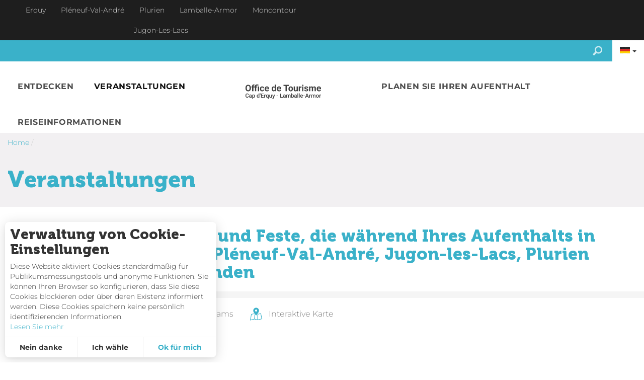

--- FILE ---
content_type: text/html; charset=utf-8
request_url: https://www.capderquy-valandre.com/de/veranstaltungen
body_size: 77105
content:
<!DOCTYPE html>
<html
  xmlns:fb="https://ogp.me/ns/fb#"
  xmlns:og="https://ogp.me/ns#" lang="de">

    <head>
        <link rel="profile" href="http://www.w3.org/1999/xhtml/vocab" />
        <meta name="viewport" content="width=device-width, initial-scale=1.0">
        <!--[if IE]><![endif]-->
<link rel="dns-prefetch" href="//maps.googleapis.com" />
<link rel="preconnect" href="//maps.googleapis.com" />
<link rel="dns-prefetch" href="//cdn.jsdelivr.net" />
<link rel="preconnect" href="//cdn.jsdelivr.net" />
<link rel="dns-prefetch" href="//tiles.touristicmaps.com" />
<link rel="preconnect" href="//tiles.touristicmaps.com" />
<link rel="dns-prefetch" href="//api.tourism-system.com" />
<link rel="preconnect" href="//api.tourism-system.com" />
<link rel="dns-prefetch" href="//api.cloudly.space" />
<link rel="preconnect" href="//api.cloudly.space" />
<meta http-equiv="Content-Type" content="text/html; charset=utf-8" />
<link href="https://www.capderquy-valandre.com/en/agenda" rel="alternate" hreflang="en" />
<link href="https://www.capderquy-valandre.com/agenda" rel="alternate" hreflang="fr" />
<link href="https://www.capderquy-valandre.com/de/veranstaltungen" rel="alternate" hreflang="de" />
<link rel="canonical" href="https://www.capderquy-valandre.com/de/veranstaltungen" rc-link-href="canonicalUrl" />
<link rel="next" href="https://www.capderquy-valandre.com/de/veranstaltungen?listpage=2" />
<link rel="shortcut icon" href="https://www.capderquy-valandre.com/sites/cap-erquy/themes/theme_base/favicon.ico" type="image/vnd.microsoft.icon" />
<meta content="IE=edge" http-equiv="X-UA-Compatible" />
<meta name="viewport" content="width=device-width, initial-scale=1.0" />
<meta rc-meta-tag="metaDescription" name="description" content="Alle Unterhaltungen und Feste, die während Ihres Aufenthalts in Erquy, Moncontour, Pléneuf-Val-André, Jugon-les-Lacs, Plurien und Lamballe stattfinden" />
<meta name="generator" content="Raccourci Agency - D7" />
<link rc-link-href="firstImg" rel="image_src" href="https://www.capderquy-valandre.com/sites/cap-erquy/files/styles/ogimage/public/playlist_ts/pleneuf201315calamoureux1.jpg?itok=I9B4XCbR" />
<link rc-link-href="canonicalUrl" rel="shortlink" href="https://www.capderquy-valandre.com/de/node/993" />
<meta property="og:site_name" content="Touristeninformation Cap d&#039;Erquy Val-André" />
<meta rc-meta-tag="currentType" property="og:type" content="article" />
<meta rc-meta-tag="currentTitle" property="og:title" content="Veranstaltungen" />
<meta rc-meta-tag="canonicalUrl" property="og:url" content="https://www.capderquy-valandre.com/de/veranstaltungen" />
<meta rc-meta-tag="metaDescription" property="og:description" content="Alle Unterhaltungen und Feste, die während Ihres Aufenthalts in Erquy, Moncontour, Pléneuf-Val-André, Jugon-les-Lacs, Plurien und Lamballe stattfinden" />
<meta property="og:updated_time" content="2020-04-09T09:30:01+02:00" />
<meta rc-meta-tag="firstImg" property="og:image" content="https://www.capderquy-valandre.com/sites/cap-erquy/files/styles/ogimage/public/playlist_ts/pleneuf201315calamoureux1.jpg?itok=I9B4XCbR" />
<meta name="twitter:card" content="summary" />
<meta rc-meta-tag="canonicalUrl" name="twitter:url" content="https://www.capderquy-valandre.com/de/veranstaltungen" />
<meta rc-meta-tag="currentTitle" name="twitter:title" content="Veranstaltungen" />
<meta rc-meta-tag="metaDescription" name="twitter:description" content="Alle Unterhaltungen und Feste, die während Ihres Aufenthalts in Erquy, Moncontour, Pléneuf-Val-André, Jugon-les-Lacs, Plurien und Lamballe stattfinden" />
<meta rc-meta-tag="firstImg" name="twitter:image" content="https://www.capderquy-valandre.com/sites/cap-erquy/files/styles/ogimage/public/playlist_ts/pleneuf201315calamoureux1.jpg?itok=I9B4XCbR" />
<meta property="article:published_time" content="2019-11-29T09:53:40+01:00" />
<meta property="article:modified_time" content="2020-04-09T09:30:01+02:00" />
<meta rc-meta-tag="firstImg" name="thumbnail" content="https://www.capderquy-valandre.com/sites/cap-erquy/files/styles/ogimage/public/playlist_ts/pleneuf201315calamoureux1.jpg?itok=I9B4XCbR" />
        <!-- Google Tag Manager -->
        <script>(function(w,d,s,l,i){w[l]=w[l]||[];w[l].push({'gtm.start':
            new Date().getTime(),event:'gtm.js'});var f=d.getElementsByTagName(s)[0],
            j=d.createElement(s),dl=l!='dataLayer'?'&l='+l:'';j.async=true;j.src=
            'https://www.googletagmanager.com/gtm.js?id='+i+dl;f.parentNode.insertBefore(j,f);
        })(window,document,'script','dataLayer','GTM-534LJJG');</script>
        <!-- End Google Tag Manager -->        <title rc-meta-value="currentTitle">Veranstaltungen | Touristeninformation Cap d'Erquy Val-André</title>
        <!-- cut:fullhead -->
        <link type="text/css" rel="stylesheet" href="https://cdn.jsdelivr.net/npm/nouislider@10.1.0/distribute/nouislider.min.css" media="all" />
<link type="text/css" rel="stylesheet" href="https://cdn.jsdelivr.net/npm/chosen-js@1.8.2/chosen.min.css" media="all" />
<link type="text/css" rel="stylesheet" href="https://tiles.touristicmaps.com/libs/tmaps.min.css" media="all" />
<link type="text/css" rel="stylesheet" href="/sites/cap-erquy/files/less/apirender-global.css" media="all" />
<link type="text/css" rel="stylesheet" href="https://www.capderquy-valandre.com/sites/cap-erquy/files/advagg_css/css__GjMmQ4ZiWcATxEncujxhz6r0aY3FeqhDn6ksq86TtQk__nZfTPwTgHk9mPDoj10KbJ0F-HOaXbQ2nqovgGTqkzLI__g3xjtclDm_aZpxf4YLN-cz79vipdahGeab0K0XlxSDE.css" media="all" />

<!--[if !IE]><!-->
<link type="text/css" rel="stylesheet" href="https://www.capderquy-valandre.com/sites/cap-erquy/files/less/global.css?t9549p" media="all" />
<!--<![endif]-->

<!--[if IE]>
<link type="text/css" rel="stylesheet" href="https://www.capderquy-valandre.com/sites/cap-erquy/files/less/global_chunk.css?t9549p" media="all" />
<![endif]-->
<link type="text/css" rel="stylesheet" href="https://www.capderquy-valandre.com/sites/cap-erquy/files/advagg_css/css__ASrqjxZd5JlF9UkCic8IZF-oL4qT8qHygjbe0uhEm2c__j-0QKgMecJIk9yobQBeT3GNaJJ3i-Mnq4QqFCCUUxn8__g3xjtclDm_aZpxf4YLN-cz79vipdahGeab0K0XlxSDE.css" media="all" />
        <!-- cut:/fullhead -->
        <!-- HTML5 element support for IE6-8 -->
        <!--[if lt IE 9]>
    <script src="https://cdn.jsdelivr.net/html5shiv/3.7.3/html5shiv-printshiv.min.js"></script>
    <![endif]-->
        <script src="https://www.capderquy-valandre.com/sites/cap-erquy/files/advagg_js/js__06B_ZmoTlor5AnmdqAE5007g-uQtxCbAmb5r7iXG51s__ZDkMuo5YJaxblPavF94oOCjb3dHv_SbFqwtHAJTDDrE__g3xjtclDm_aZpxf4YLN-cz79vipdahGeab0K0XlxSDE.js"></script>
<script>
<!--//--><![CDATA[//><!--
var DrupalAngularConfig = {"social":{"networks":[{"type":"youtube","account":"","weight":"3","parameters":{"size":10},"settings":{"user":""}},{"type":"facebook","account":"capderquy","weight":"1","parameters":{"size":10},"settings":{"url":""}},{"type":"instagram","account":"capderquy","weight":"5","parameters":{"size":10},"settings":{"url":""}},{"type":"googleplus","account":"","weight":"4","parameters":{"size":10},"settings":{"url":""}},{"type":"twitter","account":"","weight":"2","parameters":{"size":10},"settings":{"url":""}}]},"options":{"tourism":true,"city_trip":false,"planner":false,"print":false,"share":false,"sso":false,"bookinglink":true,"bookingcontact":false,"googlecalendar":false,"avatar":false,"samecontacts":false,"remindernavbar":true,"hidephones":true,"showgallery":true,"realtimeopenings":true,"interpolate_periods":true,"central":true,"comments":false,"addreviews":true,"fallback":true,"nosearchlink":false,"wishlist":false,"proprio":false,"near":true,"blablacar":false,"widget_fairguest":false,"help_label":false,"mail_contact":false,"displayed_contacts":{"establishment":true,"booking":false,"owner":false},"sso_options":{"tickets":false,"trips":false},"contactOptin":{"optinPresta":true,"optinOt":true},"legalinfos":false,"widgets":{"tripadvisor":false,"guestsuite":false},"sheet_model_v2":true,"analytics_off":false,"bestpriceguaranteed":true,"calltoaction_sidebarmap":false},"confMap":["blablacar","near"],"interactiveMap":{"groups":[{"groupName":{"fr":"O\u00f9 dormir ?","en":"Where to sleep ?","de":"Unterkunft"},"playlists":[{"name":{"fr":"H\u00f4tels","en":"Hotels","de":"Hotels"},"id":"4fd3d064fc0f7fefb179c6fe19a0d4fd","canonical":{"fr":"\/planifier\/dormir\/hotels","en":"https:\/\/www.capderquy-valandre.com\/en\/plan-your-stay\/where-to-sleep\/hotels","de":"\/planen-sie-ihren-aufenthalt\/unterkunft\/hotels"}},{"name":{"fr":"Chambres d'h\u00f4tes","en":"Bed & Breakfast","de":"G\u00e4stezimmer"},"id":"2f6f4d3977b56d77f4fe4842a0d5e2f2","canonical":{"fr":"\/planifier\/dormir\/chambres-d-hotes","en":"https:\/\/www.capderquy-valandre.com\/en\/plan-your-stay\/where-to-sleep\/bed-breakfast","de":"\/planen-sie-ihren-aufenthalt\/unterkunft\/gaestezimmer"}},{"name":{"fr":"Locations de vacances","en":"Furnished rental accomodation","de":"Vermietung m\u00f6blierte Unterkunft"},"id":"0e11b4d3a73a739bb8d2ea06fdb2449d","canonical":{"fr":"\/planifier\/dormir\/locations-de-vacances","en":"https:\/\/www.capderquy-valandre.com\/en\/plan-your-stay\/where-to-sleep\/furnished-rental-accomodation","de":"\/planen-sie-ihren-aufenthalt\/unterkunft\/vermietung-moeblierte-unterkunft"}},{"name":{"fr":"Campings","en":"Camping sites","de":"Campingpl\u00e4tze"},"id":"97de2ee6961af3b6f7ae1c8adaef09d8","canonical":{"fr":"\/planifier\/dormir\/campings","en":"https:\/\/www.capderquy-valandre.com\/en\/plan-your-stay\/where-to-sleep\/camping-sites","de":"\/planen-sie-ihren-aufenthalt\/unterkunft\/campingplaetze"}},{"name":{"fr":"R\u00e9sidences de tourisme","en":"Holiday residences","de":"Ferienresidenzen"},"id":"54478108147f9d60e597263c839e703e","canonical":{"fr":"\/planifier\/dormir\/residences-de-tourisme","en":"https:\/\/www.capderquy-valandre.com\/en\/plan-your-stay\/where-to-sleep\/holiday-residences","de":"\/planen-sie-ihren-aufenthalt\/unterkunft\/ferienresidenzen"}},{"name":{"fr":"Villages vacances et g\u00eetes de groupe","en":"Holiday villages and group gites","de":"Feriend\u00f6rfer und -unterk\u00fcnfte f\u00fcr Gruppen"},"id":"38fcfd34c064b14f58c65ff93e3e4696","canonical":{"fr":"\/planifier\/dormir\/villages-vacances-et-gites-de-groupe","en":"https:\/\/www.capderquy-valandre.com\/en\/plan-your-stay\/where-to-sleep\/holiday-villages-and-group-gites","de":"\/planen-sie-ihren-aufenthalt\/unterkunft\/feriendoerfer-und-unterkuenfte-fuer-gruppen"}},{"name":{"fr":"Aires de camping-car","en":"Campervan stop-over","de":"Aires de camping car - Deutsch"},"id":"963c4c29eef0e76a7d07584d125e80bf","canonical":{"fr":"\/planifier\/dormir\/aires-de-camping-car","en":"https:\/\/www.capderquy-valandre.com\/en\/plan-your-stay\/where-to-sleep\/campervan-stop-over-sites","de":"\/aires-de-camping-car-deutsch"}},{"name":{"fr":"H\u00e9bergements Insolites","de":"Ungew\u00f6hnliche Unterk\u00fcnfte"},"id":"7c6cd69e625954cde772a26ba60ee5cb","canonical":{"fr":"\/planifier\/dormir\/hebergements-insolites","de":"\/planen-sie-ihren-aufenthalt\/unterkunft\/ungewoehnliche-unterkuenfte"}}],"icon":{"name":"icon-font-bed","code":"e9fe"}},{"groupName":{"fr":"O\u00f9 manger ?","en":"What to eat","de":"Restaurants und lokale Produkte"},"playlists":[{"name":{"fr":"Restaurants","en":"Restaurants","de":"Die Restaurants"},"id":"a51fbe0de417486a23e50dc13e9cd4e4","canonical":{"fr":"\/planifier\/manger\/les-restaurants","en":"\/plan-your-stay\/what-to-eat\/restaurants","de":"\/planen-sie-ihren-aufenthalt\/restaurants-und-lokale-produkte\/die-restaurants"}},{"name":{"fr":"Les march\u00e9s","en":"Markets","de":"Die M\u00e4rkte"},"id":"e19dbec00f87e414c5fd9177d66b7bbd","canonical":{"fr":"\/planifier\/manger\/les-marches","en":"\/plan-your-stay\/what-to-eat\/markets","de":"\/planen-sie-ihren-aufenthalt\/restaurants-und-lokale-produkte\/die-maerkte"}},{"name":{"fr":"Les produits locaux","en":"Local Fare","de":"Die lokalen Produkte"},"id":"7bb393da8f4c37b138c4b5df6bb2d722","canonical":{"fr":"\/planifier\/manger\/les-produits-locaux","en":"\/plan-your-stay\/what-to-eat\/local-fare","de":"\/planen-sie-ihren-aufenthalt\/restaurants-und-lokale-produkte\/die-lokalen-produkte"}}],"icon":{"name":"icon-font-restaurant","code":"e600"}}],"defaultPlaylist":{"name":{"fr":"Les march\u00e9s","en":"Markets","de":"Die M\u00e4rkte"},"id":"e19dbec00f87e414c5fd9177d66b7bbd","canonical":{"fr":"\/planifier\/manger\/les-marches","en":"\/plan-your-stay\/what-to-eat\/markets","de":"\/planen-sie-ihren-aufenthalt\/restaurants-und-lokale-produkte\/die-maerkte"}}},"bookingConfig":{"playlists":[]},"site_key":"cap-erquy","token":"cap_erquy_v2","destinationApiId":"5a992c212480304f05e80508","destinationName":"Office de Tourisme Cap d'Erquy-Val Andr\u00e9","contractsLevels":{"99.20.02.01.01":{"header":true,"sidebar":{"tariff":true,"buttons":true,"vcard":true,"location":true,"docs":true,"capacities":true,"labels":true,"lang":true,"sharing":true,"chain":true,"issueReport":true,"phone":true,"website":true,"adresses":true},"tabs":{"medias":true,"near":true,"booking":true,"highlight":true,"comments":true},"content":{"deals":true,"description":true,"tariffs":true,"periods":true,"services":true,"paymentMethods":true,"comments":true},"medias":{"photos":{"enabled":true,"limited":false,"limitedValue":0},"videos":{"enabled":true,"limited":false,"limitedValue":0},"krpano":{"enabled":true,"limited":false,"limitedValue":0},"virtualTour":{"enabled":true,"limited":false,"limitedValue":0}}},"empty":{"header":true,"sidebar":{"tariff":true,"buttons":true,"vcard":true,"location":true,"docs":true,"capacities":true,"labels":true,"lang":true,"sharing":true,"chain":true,"issueReport":true,"phone":true,"website":true,"adresses":true},"tabs":{"medias":true,"near":true,"booking":true,"highlight":true,"comments":true},"content":{"deals":true,"description":true,"tariffs":true,"periods":true,"services":true,"paymentMethods":true,"comments":true,"slogan":true,"customers":true},"medias":{"photos":{"enabled":true,"limited":false,"limitedValue":0},"videos":{"enabled":true,"limited":false,"limitedValue":0},"krpano":{"enabled":true,"limited":false,"limitedValue":0},"virtualTour":{"enabled":true,"limited":false,"limitedValue":0}}},"309.20.02.01.01":{"header":true,"sidebar":{"tariff":true,"buttons":true,"vcard":true,"location":true,"docs":true,"capacities":true,"labels":true,"lang":true,"sharing":true,"chain":true,"issueReport":true,"phone":true,"website":true,"adresses":true},"tabs":{"medias":true,"near":true,"booking":true,"highlight":true,"comments":true},"content":{"deals":true,"description":true,"tariffs":true,"periods":true,"services":true,"paymentMethods":true,"comments":true,"slogan":true,"customers":true},"medias":{"photos":{"enabled":false,"limited":true,"limitedValue":0},"videos":{"enabled":false,"limited":true,"limitedValue":0},"krpano":{"enabled":false,"limited":true,"limitedValue":0},"virtualTour":{"enabled":false,"limited":true,"limitedValue":0}}},"309.20.02.01.02":{"header":true,"sidebar":{"tariff":true,"buttons":true,"vcard":true,"location":true,"docs":true,"capacities":true,"labels":true,"lang":true,"sharing":true,"chain":true,"issueReport":true,"phone":true,"website":true,"adresses":true},"tabs":{"medias":true,"near":true,"booking":true,"highlight":true,"comments":true},"content":{"deals":true,"description":true,"tariffs":true,"periods":true,"services":true,"paymentMethods":true,"comments":true,"slogan":true,"customers":true},"medias":{"photos":{"enabled":true,"limited":true,"limitedValue":1},"videos":{"enabled":true,"limited":true,"limitedValue":1},"krpano":{"enabled":true,"limited":true,"limitedValue":1},"virtualTour":{"enabled":true,"limited":true,"limitedValue":1}}},"309.20.02.01.03":{"header":true,"sidebar":{"tariff":true,"buttons":true,"vcard":true,"location":true,"docs":true,"capacities":true,"labels":true,"lang":true,"sharing":true,"chain":true,"issueReport":true,"phone":true,"website":true,"adresses":true},"tabs":{"medias":true,"near":true,"booking":true,"highlight":true,"comments":true},"content":{"deals":true,"description":true,"tariffs":true,"periods":true,"services":true,"paymentMethods":true,"comments":true,"slogan":true,"customers":true},"medias":{"photos":{"enabled":true,"limited":false,"limitedValue":0},"videos":{"enabled":true,"limited":false,"limitedValue":0},"krpano":{"enabled":true,"limited":false,"limitedValue":0},"virtualTour":{"enabled":true,"limited":false,"limitedValue":0}}}},"weather":{"token":"caperquy"},"externals":{"fr":{"map":{"url":"\/map"},"wishlist":{"url":"\/wishlist"}}},"services":{"contact":"capderquycc","feedback":"capderquycc"},"touristic_maps":{"default_conf_id":128},"wishlistConfig":[],"sitewebconfig_id":142,"redirect_apirender":1,"lang":"de","season":false,"distPath":"\/sites\/all\/libraries\/angular-drupal-dist\/","timezone":"Europe\/Paris","fetcherType":"website_prod","ua":"UA-118564371-1","apiAccount":{"login":"public_cap_erquy_website","password":"ec6d0b5c1d830ee3fd67973645b43d23"},"display":{"topLeft":{"chain":false,"alert":false,"deals":false,"services":false,"tariffs":false,"specials":false},"topRight":{"chain":true,"alert":false,"deals":false,"services":false,"tariffs":false},"centralParams":{"adults":false,"children":false,"age":false},"size":"small","mode":"default","displayLayout":"D\u00e9sactiv\u00e9","topServices":["wifi","animals","parking","swimmingpool","airconditionning"],"infos":{"type":true,"comments":true,"dates":true,"labelRatings":true,"locomotions":false,"description":false,"address":false,"town":true,"phone":false,"booking":false,"capacities":false,"validity":true},"list":{"map":true,"facets":"closed","onlyHotCentralData":false,"mapPosition":"left","mixsheets":false,"imageMode":"landscape"},"topSpecials":[]},"playlistId":"72d7796c31dd71e6e61fcfc0d52b3fed","defaultFacetsValues":{},"defaultHiddenFacets":{},"siteKey":"cap-erquy","useLeafletLibrary":true,"mapProviderConfig":{"gmKey":"AIzaSyAIWyOS5ifngsd2S35IKbgEXXgiSAnEjsw","otmKey":"1d5c382f899560ed4926be6d43d21ff3ea3dab8856557ce42c2875139af1c416","ignKey":null},"mapProviderKeys":{"gmKey":"AIzaSyAIWyOS5ifngsd2S35IKbgEXXgiSAnEjsw","otmKey":"1d5c382f899560ed4926be6d43d21ff3ea3dab8856557ce42c2875139af1c416","ignKey":null}};
//--><!]]>
</script>
<script>
<!--//--><![CDATA[//><!--
var cookieconsent_settings = {"lang":"de","force":["matomo"],"global":{"title":"Verwaltung von Cookie-Einstellungen","message":"Diese Website aktiviert Cookies standardm\u00e4\u00dfig f\u00fcr Publikumsmessungstools und anonyme Funktionen. Sie k\u00f6nnen Ihren Browser so konfigurieren, dass Sie diese Cookies blockieren oder \u00fcber deren Existenz informiert werden. Diese Cookies speichern keine pers\u00f6nlich identifizierenden Informationen.","read_more":{"title":"Lesen Sie mehr","url":"https:\/\/www.cnil.fr\/fr\/site-web-cookies-et-autres-traceurs","target":"_blank"},"allow_all_label":"Ich akzeptiere alle","allow_label":"Ok f\u00fcr mich","deny_label":"Nein danke","customize_label":"Ich w\u00e4hle","revoke_label":"Einstellung Cookies","back_label":"Vorherige","ending_label":"Geschehen","next_label":"N\u00e4chste","check_all_label":"Alle pr\u00fcfen","aggregated_label":"Aggregierte und anonymisierte Messung","position":"left","template":"3_choices"}};
//--><!]]>
</script>
<script>
<!--//--><![CDATA[//><!--
jQuery.extend(Drupal.settings,{"basePath":"\/","pathPrefix":"de\/","setHasJsCookie":0,"ajaxPageState":{"theme":"theme_base","theme_token":"t7k0Br23AI9blK9dRXwiYfe-FE5DFA3B8xRN8nPIdcQ","css":{"https:\/\/cdn.jsdelivr.net\/npm\/nouislider@10.1.0\/distribute\/nouislider.min.css":1,"https:\/\/cdn.jsdelivr.net\/npm\/chosen-js@1.8.2\/chosen.min.css":1,"https:\/\/tiles.touristicmaps.com\/libs\/tmaps.min.css":1,"\/sites\/cap-erquy\/files\/less\/apirender-global.css":1,"modules\/system\/system.base.css":1,"modules\/system\/system.menus.css":1,"modules\/system\/system.messages.css":1,"modules\/system\/system.theme.css":1,"modules\/comment\/comment.css":1,"modules\/field\/theme\/field.css":1,"modules\/node\/node.css":1,"modules\/user\/user.css":1,"sites\/all\/modules\/contrib\/views\/css\/views.css":1,"sites\/all\/modules\/contrib\/ckeditor\/css\/ckeditor.css":1,"sites\/all\/modules\/contrib\/ctools\/css\/ctools.css":1,"modules\/locale\/locale.css":1,"public:\/\/less\/global.css":1,"public:\/\/less\/global_chunk.css":1,"sites\/all\/libraries\/fresco\/css\/fresco\/fresco.css":1},"js":{"https:\/\/cdn.jsdelivr.net\/npm\/jquery@2.1.4\/dist\/jquery.min.js":1,"https:\/\/cdn.jsdelivr.net\/npm\/chosen-js@1.8.2\/chosen.jquery.min.js":1,"https:\/\/cdn.jsdelivr.net\/npm\/nouislider@10.1.0\/distribute\/nouislider.min.js":1,"https:\/\/cdn.jsdelivr.net\/npm\/wnumb@1.0.4\/wNumb.min.js":1,"https:\/\/cdn.jsdelivr.net\/npm\/moment@2.22.2\/min\/moment-with-locales.min.js":1,"https:\/\/cdn.jsdelivr.net\/npm\/bootstrap-daterangepicker@2.1.27\/daterangepicker.min.js":1,"https:\/\/cdn.jsdelivr.net\/npm\/twig@0.8.9\/twig.min.js":1,"https:\/\/cdn.jsdelivr.net\/npm\/lodash@3.8.0\/index.min.js":1,"https:\/\/cdn.jsdelivr.net\/npm\/node-uuid@1.4.8\/uuid.min.js":1,"https:\/\/cdn.jsdelivr.net\/npm\/arrive@2.4.1\/src\/arrive.min.js":1,"https:\/\/api.tourism-system.com\/render\/assets\/scripts\/raccourci\/playlist.min.js?v=t9549p":1,"https:\/\/maps.googleapis.com\/maps\/api\/js?key=AIzaSyBMx446Q--mQj9mzuZhb7BGVDxac6NfFYc\u0026v=3.exp\u0026libraries=geometry,places":1,"https:\/\/cdn.jsdelivr.net\/npm\/rich-marker@0.0.1\/index.min.js":1,"https:\/\/tiles.touristicmaps.com\/libs\/leaflet.min.js":1,"https:\/\/tiles.touristicmaps.com\/libs\/tangram.min.js":1,"https:\/\/tiles.touristicmaps.com\/libs\/markercluster.min.js":1,"https:\/\/tiles.touristicmaps.com\/libs\/locate.min.js":1,"https:\/\/tiles.touristicmaps.com\/libs\/geocoder.min.js":1,"https:\/\/tiles.touristicmaps.com\/libs\/fullscreen.min.js":1,"https:\/\/api.tourism-system.com\/render\/assets\/scripts\/raccourci\/playlist-map.leafletV2.min.js?gmKey=AIzaSyBMx446Q--mQj9mzuZhb7BGVDxac6NfFYc\u0026amp;otmKey=1d5c382f899560ed4926be6d43d21ff3ea3dab8856557ce42c2875139af1c416\u0026amp;ignKey=\u0026amp;v=t9549p":1,"sites\/all\/libraries\/bootstrap\/dist\/js\/bootstrap.min.js":1,"sites\/all\/libraries\/jquery-browser\/jquery.browser.min.js":1,"sites\/all\/libraries\/jquery-match-height\/dist\/jquery.matchHeight-min.js":1,"sites\/all\/libraries\/slick\/slick\/slick.min.js":1,"sites\/all\/libraries\/raccourci-wishlist\/index.min.js":1,"\/\/api.cloudly.space\/render\/assets\/scripts\/raccourci\/universal-mapV2.min.js":1,"\/\/api.cloudly.space\/render\/assets\/scripts\/raccourci\/sheet_item.min.js":1,"sites\/all\/libraries\/fresco\/js\/fresco\/fresco.js":1,"sites\/all\/libraries\/raccourci_socialize\/index.min.js":1,"sites\/all\/libraries\/slick-animation-master\/slick-animation.min.js":1,"sites\/all\/libraries\/outdated_browser\/outdatedbrowser.min.js":1,"sites\/all\/themes\/raccourci\/js\/pages.js":1,"sites\/all\/themes\/raccourci\/js\/filters.js":1,"sites\/all\/themes\/raccourci\/js\/lieux.js":1,"sites\/all\/themes\/raccourci\/js\/captive.js":1,"sites\/all\/themes\/raccourci\/js\/sheetSelector.js":1,"sites\/all\/themes\/raccourci\/js\/textSlider.js":1,"sites\/all\/themes\/raccourci\/js\/contentSelector.js":1,"sites\/all\/themes\/raccourci\/js\/jquery.matchHeightStarter.js":1,"sites\/all\/themes\/raccourci\/js\/backtoTop.js":1,"sites\/all\/themes\/raccourci\/js\/cookies.js":1,"sites\/all\/themes\/raccourci\/js\/simpleSliderField.js":1,"sites\/all\/themes\/raccourci\/js\/trackFocus.js":1,"sites\/all\/themes\/raccourci\/js\/covid-alert.js":1,"sites\/all\/themes\/raccourci\/js\/jquery.tableResponsive.js":1,"sites\/cap-erquy\/themes\/theme_base\/js\/plugins\/modernizr.js":1,"sites\/cap-erquy\/themes\/theme_base\/js\/globalScript.js":1,"sites\/cap-erquy\/themes\/theme_base\/js\/pages.js":1,"sites\/all\/modules\/custom\/raccourci_full_tides\/js\/jquery.fullTidesYear.js":1,"misc\/jquery.js":1,"misc\/jquery-extend-3.4.0.js":1,"misc\/jquery-html-prefilter-3.5.0-backport.js":1,"misc\/jquery.once.js":1,"misc\/drupal.js":1}},"pathToTheme":"sites\/all\/themes\/raccourci"});
//--><!]]>
</script>
<script>
<!--//--><![CDATA[//><!--
jQuery.extend(Drupal.settings, {"basePath":"\/","pathPrefix":"de\/","setHasJsCookie":0,"ajaxPageState":{"theme":"theme_base","theme_token":"Q7uAUWqKJ6FvtF20pe0LAG1EZ4UWNZl6Pfh-_f_80sE","css":{"https:\/\/cdn.jsdelivr.net\/npm\/nouislider@10.1.0\/distribute\/nouislider.min.css":1,"https:\/\/cdn.jsdelivr.net\/npm\/chosen-js@1.8.2\/chosen.min.css":1,"https:\/\/tiles.touristicmaps.com\/libs\/tmaps.min.css":1,"\/sites\/cap-erquy\/files\/less\/apirender-global.css":1,"modules\/system\/system.base.css":1,"modules\/system\/system.menus.css":1,"modules\/system\/system.messages.css":1,"modules\/system\/system.theme.css":1,"modules\/comment\/comment.css":1,"modules\/field\/theme\/field.css":1,"modules\/node\/node.css":1,"modules\/user\/user.css":1,"sites\/all\/modules\/contrib\/views\/css\/views.css":1,"sites\/all\/modules\/contrib\/ckeditor\/css\/ckeditor.css":1,"sites\/all\/modules\/contrib\/ctools\/css\/ctools.css":1,"modules\/locale\/locale.css":1,"public:\/\/less\/global.css":1,"public:\/\/less\/global_chunk.css":1,"sites\/all\/libraries\/fresco\/css\/fresco\/fresco.css":1},"js":{"https:\/\/cdn.jsdelivr.net\/npm\/jquery@2.1.4\/dist\/jquery.min.js":1,"https:\/\/cdn.jsdelivr.net\/npm\/chosen-js@1.8.2\/chosen.jquery.min.js":1,"https:\/\/cdn.jsdelivr.net\/npm\/nouislider@10.1.0\/distribute\/nouislider.min.js":1,"https:\/\/cdn.jsdelivr.net\/npm\/wnumb@1.0.4\/wNumb.min.js":1,"https:\/\/cdn.jsdelivr.net\/npm\/moment@2.22.2\/min\/moment-with-locales.min.js":1,"https:\/\/cdn.jsdelivr.net\/npm\/bootstrap-daterangepicker@2.1.27\/daterangepicker.min.js":1,"https:\/\/cdn.jsdelivr.net\/npm\/twig@0.8.9\/twig.min.js":1,"https:\/\/cdn.jsdelivr.net\/npm\/lodash@3.8.0\/index.min.js":1,"https:\/\/cdn.jsdelivr.net\/npm\/node-uuid@1.4.8\/uuid.min.js":1,"https:\/\/cdn.jsdelivr.net\/npm\/arrive@2.4.1\/src\/arrive.min.js":1,"https:\/\/api.tourism-system.com\/render\/assets\/scripts\/raccourci\/playlist.min.js?v=t9549p":1,"https:\/\/maps.googleapis.com\/maps\/api\/js?key=AIzaSyBMx446Q--mQj9mzuZhb7BGVDxac6NfFYc\u0026v=3.exp\u0026libraries=geometry,places":1,"https:\/\/cdn.jsdelivr.net\/npm\/rich-marker@0.0.1\/index.min.js":1,"https:\/\/tiles.touristicmaps.com\/libs\/leaflet.min.js":1,"https:\/\/tiles.touristicmaps.com\/libs\/tangram.min.js":1,"https:\/\/tiles.touristicmaps.com\/libs\/markercluster.min.js":1,"https:\/\/tiles.touristicmaps.com\/libs\/locate.min.js":1,"https:\/\/tiles.touristicmaps.com\/libs\/geocoder.min.js":1,"https:\/\/tiles.touristicmaps.com\/libs\/fullscreen.min.js":1,"https:\/\/api.tourism-system.com\/render\/assets\/scripts\/raccourci\/playlist-map.leafletV2.min.js?gmKey=AIzaSyBMx446Q--mQj9mzuZhb7BGVDxac6NfFYc\u0026amp;otmKey=1d5c382f899560ed4926be6d43d21ff3ea3dab8856557ce42c2875139af1c416\u0026amp;ignKey=\u0026amp;v=t9549p":1,"sites\/all\/libraries\/bootstrap\/dist\/js\/bootstrap.min.js":1,"sites\/all\/libraries\/jquery-browser\/jquery.browser.min.js":1,"sites\/all\/libraries\/jquery-match-height\/dist\/jquery.matchHeight-min.js":1,"sites\/all\/libraries\/slick\/slick\/slick.min.js":1,"sites\/all\/libraries\/raccourci-wishlist\/index.min.js":1,"\/\/api.cloudly.space\/render\/assets\/scripts\/raccourci\/universal-mapV2.min.js":1,"\/\/api.cloudly.space\/render\/assets\/scripts\/raccourci\/sheet_item.min.js":1,"sites\/all\/libraries\/fresco\/js\/fresco\/fresco.js":1,"sites\/all\/libraries\/raccourci_socialize\/index.min.js":1,"sites\/all\/libraries\/slick-animation-master\/slick-animation.min.js":1,"sites\/all\/libraries\/outdated_browser\/outdatedbrowser.min.js":1,"sites\/all\/themes\/raccourci\/js\/pages.js":1,"sites\/all\/themes\/raccourci\/js\/filters.js":1,"sites\/all\/themes\/raccourci\/js\/lieux.js":1,"sites\/all\/themes\/raccourci\/js\/captive.js":1,"sites\/all\/themes\/raccourci\/js\/sheetSelector.js":1,"sites\/all\/themes\/raccourci\/js\/textSlider.js":1,"sites\/all\/themes\/raccourci\/js\/contentSelector.js":1,"sites\/all\/themes\/raccourci\/js\/jquery.matchHeightStarter.js":1,"sites\/all\/themes\/raccourci\/js\/backtoTop.js":1,"sites\/all\/themes\/raccourci\/js\/cookies.js":1,"sites\/all\/themes\/raccourci\/js\/simpleSliderField.js":1,"sites\/all\/themes\/raccourci\/js\/trackFocus.js":1,"sites\/all\/themes\/raccourci\/js\/covid-alert.js":1,"sites\/all\/themes\/raccourci\/js\/jquery.tableResponsive.js":1,"sites\/cap-erquy\/themes\/theme_base\/js\/plugins\/modernizr.js":1,"sites\/cap-erquy\/themes\/theme_base\/js\/globalScript.js":1,"sites\/cap-erquy\/themes\/theme_base\/js\/pages.js":1,"sites\/all\/modules\/custom\/raccourci_full_tides\/js\/jquery.fullTidesYear.js":1,"misc\/jquery.js":1,"misc\/jquery-extend-3.4.0.js":1,"misc\/jquery-html-prefilter-3.5.0-backport.js":1,"misc\/jquery.once.js":1,"misc\/drupal.js":1}},"pathToTheme":"sites\/all\/themes\/raccourci"});
//--><!]]>
</script>
    </head>

    <body class="html not-front not-logged-in one-sidebar sidebar-first page-node page-node- page-node-993 node-type-playlist-tourism-system i18n-de apirender depth-1 not-raccourci" >
    <!-- Google Tag Manager (noscript) -->
        <noscript><iframe src='https://www.googletagmanager.com/ns.html?id=GTM-534LJJG'
        height='0' width='0' style='display:none;visibility:hidden'></iframe></noscript>
        <!-- End Google Tag Manager (noscript) -->
        <div id="skip-link">
            <a href="#main-content"
                class="element-invisible element-focusable">Skip to main content</a>
        </div>
        <div id="page">
            <div class="wrapper" id="page-wrapper">
                                
<!-- Including header, so we can use it for different tpl -->

<!-- cut:header -->

<div class="s02 rc_lego menu_header_search_alpha">
            <div id="close-search" class="close-button">
            <span class="icon icon-font-suppr"></span>
        </div>
        <div class="container-fluid">
        <div class="row">
            <section class="col-sm-12">
                <form class="form-inline" action="https://www.capderquy-valandre.com/de/recherche" method="get">
                    <div class="form-group">
                        <input type="text" name="query" placeholder="Was suchen Sie?" size="30" maxlength="128" class="form-control form-text">
                        <input type="submit" value="Suche" class="btn btn-primary form-submit">
                    </div>
                </form>
                                <div class="suggest">
                    Examples :
                                            <a href="https://www.capderquy-valandre.com/de/recherche#!/?q=Hotels">Hotels</a>,                                             <a href="https://www.capderquy-valandre.com/de/recherche#!/?q=Wandern">Wandern</a>,                                             <a href="https://www.capderquy-valandre.com/de/recherche#!/?q=Activities">Activity</a>                                    </div>
                            </section>
        </div>
    </div>
</div>

<header class="main-header" id="main-header" role="banner">

    <div class="main-header-topbar">
        <div class="row-flex no-gutters">
            <div class="col-6 topbar-block">
                <div class="collapsible">
                    <a class="collapsible-btn" role="button" data-toggle="collapse" href="#collapseOffices"
                        aria-expanded="false" aria-controls="collapseOffices">Unsere Städte zu entdecken</a>
                    <div class="collapsible-nav collapse" id="collapseOffices">
                            <div class="s01 rc_lego nav_flex_alpha">
        <ul class="nav-flex nav-light nav-small nav-center nav-divided-dot">
                                                <li class="nav-flex-item nav-flex-item-1">
                                                                                    <a href="https://www.capderquy-valandre.com/de/erquy" class="nav-flex-link"   id="" target="" title="">
                                                                        <span class="title">Erquy</span>                                </a>
                                                                                                </li>
                                                                <li class="nav-flex-item nav-flex-item-2">
                                                                                    <a href="https://www.capderquy-valandre.com/de/pleneuf-val-andre" class="nav-flex-link"   id="" target="" title="">
                                                                        <span class="title">Pléneuf-Val-André</span>                                </a>
                                                                                                </li>
                                                                <li class="nav-flex-item nav-flex-item-3">
                                                                                    <a href="https://www.capderquy-valandre.com/de/plurien" class="nav-flex-link"   id="" target="" title="">
                                                                        <span class="title">Plurien</span>                                </a>
                                                                                                </li>
                                                                <li class="nav-flex-item nav-flex-item-4">
                                                                                    <a href="https://www.capderquy-valandre.com/de/lamballe-armor" class="nav-flex-link"   id="" target="" title="">
                                                                        <span class="title">Lamballe-Armor</span>                                </a>
                                                                                                </li>
                                                                <li class="nav-flex-item nav-flex-item-5">
                                                                                    <a href="https://www.capderquy-valandre.com/de/moncontour" class="nav-flex-link"   id="" target="" title="">
                                                                        <span class="title">Moncontour</span>                                </a>
                                                                                                </li>
                                                                <li class="nav-flex-item nav-flex-item-6">
                                                                                    <a href="https://www.capderquy-valandre.com/de/jugon-les-lacs" class="nav-flex-link"   id="" target="" title="">
                                                                        <span class="title">Jugon-Les-Lacs</span>                                </a>
                                                                                                </li>
                                    </ul>
    </div>
                    </div>
                </div>
            </div>
            <div class="col-6 topbar-block right">
                    <div class="s01 rc_lego nav_flex_alpha">
        <ul class="nav-flex nav-divided nav-icons">
                    </ul>
    </div>
            </div>
        </div>
    </div>

    <div class="main-header-toolbar">
        <div id="block-angular-drupal-wishlist-block" class="block block-angular-drupal">

    
  <div class="content">
    <div 
    ng-if="appLoaded"
    ng-controller="WishlistButtonCtrl"
    ng-include src="'components/wishlist-button/wishlist-button.html'"
        class="">
</div>  </div>
</div>
        <a href="/search" class="search-toggle"><span class="icon icon-font-loupe"></span></a>
        
<div class="block-language">
  <div class="dropdown-language dropdown-flags btn-group">
    <button type="button" class="btn btn-default dropdown-toggle language-link de" data-toggle="dropdown" aria-haspopup="true" aria-expanded="false"><span class="flag"></span><span class="lang">fr</span><span class="caret"></span></button>
    <ul class="dropdown-menu">
                        <li><a class="dropdown-item language-link fr" href="https://www.capderquy-valandre.com" target="_blank"><span class="flag"></span><span class="lang">fr</span></a></li>
                                <li><a class="dropdown-item language-link en" href="https://www.capderquy-valandre.com/en" target="_blank"><span class="flag"></span><span class="lang">en</span></a></li>
                                      </ul>
  </div>
</div>    </div>

    <div class="main-header-nav">
        <div class="s01 rc_lego menu_navbar_flex">
    <nav class="navbar-flex navbar-center  logo-centered ">

        <a class="navbar-flex-brand navbar-brand-logo navbar-brand-mobile" href="https://www.capderquy-valandre.com/de" >
                            <div class="brand-logo brand-mobile">
                    <img class="brand-logo-img" src="/sites/cap-erquy/themes/theme_base/img/svg/logo-mobile.svg" alt="Logo" title="Cap d&#039;Erquy Val André">
                </div>
            
            <span class="brand-title">Cap d&#039;Erquy Val André</span>        </a>

        <button class="navbar-flex-toggler collapsed" type="button" data-toggle="collapse" data-target="#navbarFlex" aria-controls="navbarFlex" aria-expanded="false" aria-label="Toggle navigation">
            <span class="toggler-icon">
                <span class="icon-bar"></span>
                <span class="icon-bar"></span>
                <span class="icon-bar"></span>
            </span>
            <span class="toggler-title">Menu</span>
        </button>

        <div class="navbar-flex-collapse collapse" id="navbarFlex">
            <ul class="navbar-flex-nav">
                                                            <li class="nav-flex-item nav-flex-item-1 dropdown  ">
                                                                                                <a href="/de/entdecken" class="nav-flex-link dropdown-toggle  " id="navbarDropdown-1 " data-toggle="dropdown" role="button" aria-haspopup="true" aria-expanded="false">
                                                                                <span class="title">Entdecken</span>                                    </a>
                                    <div class="dropdown-menu-lego" aria-labelledby="navbarDropdown-1">
                                        <div class="s01 rc_lego menu_dropdown_alpha">

    <div class="container-fluid">
        <div class="row-flex">
                                                <div class="col-12 col-md">
                            <div class="s01 rc_lego menu_item_image_alpha has-depth-3">

            <a href="/de/entdecken/see-und-nautische-aktivitaeten" class="item-link " >

                                                            <div class="item-image">
                        <img src="https://www.capderquy-valandre.com/sites/cap-erquy/files/styles/ratio_16_9/public/page/plage-val-andre-f-hamon.jpg?itok=DheNuSeV" alt="Plage du Val-André" class="img-responsive">
                    </div>
                            
                                        <div class="item-content">
                                                                <span class="title">See und nautische Aktivitäten</span>                                    </div>
            
        </a>
    
                <ul class="list-unstyled item-submenu nav-depth-3">
                            <li class="item1">
                                            <a href="/de/entdecken/see-und-nautische-aktivitaeten/aktivitaeten-auf-see"   target=""  >
                                                                                                    <span class="title">Aktivitäten auf See</span>                                                </a>
                                    </li>
                            <li class="item2">
                                            <a href="/de/entdecken/see-und-nautische-aktivitaeten/wassersportaktivitaeten-im-suesswasser"   target=""  >
                                                                                                    <span class="title">Wassersportaktivitäten im Süßwasser</span>                                                </a>
                                    </li>
                            <li class="item3">
                                            <a href="/de/entdecken/see-und-nautische-aktivitaeten/die-straende"   target=""  >
                                                                                                    <span class="title">Die Strände</span>                                                </a>
                                    </li>
                    </ul>
    
</div>

                    </div>
                                                                <div class="col-12 col-md">
                            <div class="s01 rc_lego menu_item_image_alpha has-depth-3">

            <a href="/de/entdecken/staetten-die-man-sehen-muss" class="item-link " >

                                                            <div class="item-image">
                        <img src="https://www.capderquy-valandre.com/sites/cap-erquy/files/styles/ratio_16_9/public/page/fh2005rp11.jpg?itok=MgksIelE" alt="patrimoine à Lamballe" class="img-responsive">
                    </div>
                            
                                        <div class="item-content">
                                                                <span class="title">Stätten, die man sehen muss</span>                                    </div>
            
        </a>
    
                <ul class="list-unstyled item-submenu nav-depth-3">
                            <li class="item1">
                                            <a href="/de/entdecken/staetten-die-man-sehen-muss/kleine-staedte-mit-charakter-museen-burgen-und-schloesser"   target=""  >
                                                                                                    <span class="title">Kleine Städte mit Charakter, Museen, Burgen und Schlösser</span>                                                </a>
                                    </li>
                            <li class="item2">
                                            <a href="/de/entdecken/staetten-die-man-sehen-muss/naturgebiet"   target=""  >
                                                                                                    <span class="title">Naturgebiet</span>                                                </a>
                                    </li>
                            <li class="item3">
                                            <a href="/de/entdecken/staetten-die-man-sehen-muss/unsere-ereignisse"   target=""  >
                                                                                                    <span class="title">Unsere Ereignisse</span>                                                </a>
                                    </li>
                    </ul>
    
</div>

                    </div>
                                                                <div class="col-12 col-md">
                            <div class="s01 rc_lego menu_item_image_alpha has-depth-3">

            <a href="/de/entdecken/sport-und-entspannung" class="item-link " >

                                                            <div class="item-image">
                        <img src="https://www.capderquy-valandre.com/sites/cap-erquy/files/styles/ratio_16_9/public/page/fhamon-201134.jpg?itok=yexkRJO3" alt="A cheval sur la plage des Vallées" class="img-responsive">
                    </div>
                            
                                        <div class="item-content">
                                                                <span class="title">Sport und Entspannung</span>                                    </div>
            
        </a>
    
                <ul class="list-unstyled item-submenu nav-depth-3">
                            <li class="item1">
                                            <a href="/de/entdecken/sport-und-entspannung/die-entspannung"   target=""  >
                                                                                                    <span class="title">Die Entspannung</span>                                                </a>
                                    </li>
                            <li class="item2">
                                            <a href="/de/entdecken/sport-und-entspannung/sportarten"   target=""  >
                                                                                                    <span class="title">Sportarten</span>                                                </a>
                                    </li>
                            <li class="item3">
                                            <a href="/de/entdecken/sport-und-entspannung/kinos-ausstellungen-und-nachtleben"   target=""  >
                                                                                                    <span class="title">Kinos, Ausstellungen und Nachtleben</span>                                                </a>
                                    </li>
                            <li class="item4">
                                            <a href="/de/entdecken/sport-und-entspannung/freizeitaktivitaeten-mit-den-kindern"   target=""  >
                                                                                                    <span class="title">Freizeitaktivitäten mit den Kindern</span>                                                </a>
                                    </li>
                    </ul>
    
</div>

                    </div>
                                                                <div class="col-12 col-md">
                            <div class="s01 rc_lego menu_item_image_alpha has-depth-3">

            <a href="/de/entdecken/gastronomie" class="item-link " >

                                                            <div class="item-image">
                        <img src="https://www.capderquy-valandre.com/sites/cap-erquy/files/styles/ratio_16_9/public/page/erquy16mg3843calamoureux.jpg?itok=XJgUY6HN" alt="Restaurant Erquy" class="img-responsive">
                    </div>
                            
                                        <div class="item-content">
                                                                <span class="title">Gastronomie </span>                                    </div>
            
        </a>
    
                <ul class="list-unstyled item-submenu nav-depth-3">
                            <li class="item1">
                                            <a href="/de/entdecken/gastronomie/maerkte"   target=""  >
                                                                                                    <span class="title">Märkte</span>                                                </a>
                                    </li>
                            <li class="item2">
                                            <a href="/de/entdecken/gastronomie/aus-dem-meer"   target=""  >
                                                                                                    <span class="title">Aus dem Meer</span>                                                </a>
                                    </li>
                            <li class="item3">
                                            <a href="/de/entdecken/gastronomie/vom-land"   target=""  >
                                                                                                    <span class="title">Vom Land</span>                                                </a>
                                    </li>
                    </ul>
    
</div>

                    </div>
                                                                <div class="col-12 col-md">
                            <div class="s01 rc_lego menu_item_image_alpha has-depth-3">

            <a href="/de/entdecken/wanderungen" class="item-link " >

                                                            <div class="item-image">
                        <img src="https://www.capderquy-valandre.com/sites/cap-erquy/files/styles/ratio_16_9/public/page/3-randonneefamillecapfrehelccgalamoureux2.jpg?itok=ke83UCEq" alt="Wanderungen" class="img-responsive">
                    </div>
                            
                                        <div class="item-content">
                                                                <span class="title">Wanderungen</span>                                    </div>
            
        </a>
    
                <ul class="list-unstyled item-submenu nav-depth-3">
                            <li class="item1">
                                            <a href="/de/entdecken/wanderungen/fussgaenger"   target=""  >
                                                                                                    <span class="title">Fußgänger</span>                                                </a>
                                    </li>
                            <li class="item2">
                                            <a href="/de/entdecken/wanderungen/radtouren"   target=""  >
                                                                                                    <span class="title">Radtouren</span>                                                </a>
                                    </li>
                            <li class="item3">
                                            <a href="/de/entdecken/wanderungen/reittouren"   target=""  >
                                                                                                    <span class="title">Reittouren</span>                                                </a>
                                    </li>
                            <li class="item4">
                                            <a href="/de/entdecken/wanderungen/roaming"   target=""  >
                                                                                                    <span class="title">Roaming</span>                                                </a>
                                    </li>
                    </ul>
    
</div>

                    </div>
                                    </div>
    </div>

</div>

                                    </div>
                                                                                    </li>
                    
                                                                                <li class="nav-flex-item nav-flex-item-2 dropdown  active">
                                                                                                <a href="/de/veranstaltungen" class="nav-flex-link dropdown-toggle  active" id="navbarDropdown-2 " data-toggle="dropdown" role="button" aria-haspopup="true" aria-expanded="false">
                                                                                <span class="title">Veranstaltungen</span>                                    </a>
                                    <div class="dropdown-menu-lego" aria-labelledby="navbarDropdown-2">
                                        <div class="s01 rc_lego menu_dropdown_alpha">

    <div class="container-fluid">
        <div class="row-flex">
                                                <div class="col-12 col-md">
                            <div class="s01 rc_lego menu_item_links_alpha">

    <a href="/de/veranstaltungen" class="item-link ">
                    <div class="item-content">
                                <span class="title">Veranstaltungen</span>                            </div>
        
    </a>
    
</div>

                    </div>
                                                                <div class="col-12 col-md">
                            <div class="s01 rc_lego menu_item_links_alpha">

    <a href="/de/veranstaltungen/messen" class="item-link ">
                    <div class="item-content">
                                <span class="title">Messen</span>                            </div>
        
    </a>
    
</div>

                    </div>
                                                                <div class="col-12 col-md">
                            <div class="s01 rc_lego menu_item_links_alpha">

    <a href="/de/veranstaltungen/heute" class="item-link ">
                    <div class="item-content">
                                <span class="title">Heute</span>                            </div>
        
    </a>
    
</div>

                    </div>
                                                                <div class="col-12 col-md">
                            <div class="s01 rc_lego menu_item_links_alpha">

    <a href="/de/veranstaltungen/dieser-woche" class="item-link ">
                    <div class="item-content">
                                <span class="title">Dieser Woche</span>                            </div>
        
    </a>
    
</div>

                    </div>
                                                                <div class="col-12 col-md">
                            <div class="s01 rc_lego menu_item_links_alpha">

    <a href="/de/veranstaltungen/diesem-monat" class="item-link ">
                    <div class="item-content">
                                <span class="title">Diesem Monat</span>                            </div>
        
    </a>
    
</div>

                    </div>
                                    </div>
    </div>

</div>

                                    </div>
                                                                                    </li>
                    
                                            <li class="nav-flex-item-static nav-flex-item-logo">
                                                            <a class="navbar-flex-brand navbar-brand-logo" href="https://www.capderquy-valandre.com/de" >
                                                                            <div class="brand-logo brand-main">
                                            <img class="brand-logo-img" src="/sites/cap-erquy/themes/theme_base/img/svg/logo-primary-2025.svg" alt="Logo" title="Cap d&#039;Erquy Val André">
                                        </div>
                                                                                    <div class="brand-logo brand-secondary">
                                                <img class="brand-logo-img" src="/sites/cap-erquy/themes/theme_base/img/svg/logo-secondary.svg" alt="Logo" title="Cap d&#039;Erquy Val André">
                                            </div>
                                                                                                                <span class="brand-title">Cap d&#039;Erquy Val André</span>                                </a>
                                                    </li>
                                                                                <li class="nav-flex-item nav-flex-item-3 dropdown  ">
                                                                                                <a href="/de/planen-sie-ihren-aufenthalt" class="nav-flex-link dropdown-toggle  " id="navbarDropdown-3 " data-toggle="dropdown" role="button" aria-haspopup="true" aria-expanded="false">
                                                                                <span class="title">Planen Sie Ihren Aufenthalt</span>                                    </a>
                                    <div class="dropdown-menu-lego" aria-labelledby="navbarDropdown-3">
                                        <div class="s01 rc_lego menu_dropdown_alpha">

    <div class="container-fluid">
        <div class="row-flex">
                                                <div class="col-12 col-md">
                            <div class="s01 rc_lego menu_item_links_alpha">

    <a href="/de/planen-sie-ihren-aufenthalt/unterkunft" class="item-link ">
                    <div class="item-content">
                <span class="icon icon-font-bed-outline"></span>                <span class="title">Unterkunft</span>                            </div>
        
    </a>
            <ul class="item-submenu">
                                                <li class="">
                        <a href="/de/planen-sie-ihren-aufenthalt/unterkunft/hotels" target="">
                                                        <span>Hotels</span>                        </a>
                    </li>
                                                                <li class="">
                        <a href="/de/planen-sie-ihren-aufenthalt/unterkunft/gaestezimmer" target="">
                                                        <span>Gästezimmer</span>                        </a>
                    </li>
                                                                <li class="">
                        <a href="/de/planen-sie-ihren-aufenthalt/unterkunft/vermietung-moeblierte-unterkunft" target="">
                                                        <span>Vermietung möblierte Unterkunft</span>                        </a>
                    </li>
                                                                <li class="">
                        <a href="/de/planen-sie-ihren-aufenthalt/unterkunft/campingplaetze" target="">
                                                        <span>Campingplätze</span>                        </a>
                    </li>
                                                                <li class="">
                        <a href="/de/planen-sie-ihren-aufenthalt/unterkunft/ferienresidenzen" target="">
                                                        <span>Ferienresidenzen</span>                        </a>
                    </li>
                                                                <li class="">
                        <a href="/de/planen-sie-ihren-aufenthalt/unterkunft/ungewoehnliche-unterkuenfte" target="">
                                                        <span>Ungewöhnliche Unterkünfte</span>                        </a>
                    </li>
                                                                <li class="">
                        <a href="/de/planen-sie-ihren-aufenthalt/unterkunft/feriendoerfer-und-unterkuenfte-fuer-gruppen" target="">
                                                        <span>Feriendörfer und -unterkünfte für Gruppen</span>                        </a>
                    </li>
                                                                <li class="">
                        <a href="/de/planen-sie-ihren-aufenthalt/unterkunft/servicestationen-fuer-wohnmobile" target="">
                                                        <span>Servicestationen für Wohnmobile</span>                        </a>
                    </li>
                                                                <li class="">
                        <a href="/de/planen-sie-ihren-aufenthalt/unterkunft/immobilien-und-vermietungsagenturen" target="">
                                                        <span>Immobilien- und Vermietungsagenturen</span>                        </a>
                    </li>
                                    </ul>
    
</div>

                    </div>
                                                                <div class="col-12 col-md">
                            <div class="s01 rc_lego menu_item_links_alpha">

    <a href="/de/planen-sie-ihren-aufenthalt/restaurants-und-lokale-produkte" class="item-link ">
                    <div class="item-content">
                <span class="icon icon-font-restaurant-2"></span>                <span class="title">Restaurants und lokale Produkte</span>                            </div>
        
    </a>
            <ul class="item-submenu">
                                                <li class="">
                        <a href="/de/planen-sie-ihren-aufenthalt/restaurants-und-lokale-produkte/die-restaurants" target="">
                                                        <span>Die Restaurants</span>                        </a>
                    </li>
                                                                <li class="">
                        <a href="/de/planen-sie-ihren-aufenthalt/restaurants-und-lokale-produkte/die-maerkte" target="">
                                                        <span>Die Märkte</span>                        </a>
                    </li>
                                                                <li class="">
                        <a href="/de/planen-sie-ihren-aufenthalt/restaurants-und-lokale-produkte/die-lokalen-produkte" target="">
                                                        <span>Die lokalen Produkte</span>                        </a>
                    </li>
                                    </ul>
    
</div>

                    </div>
                                                                <div class="col-12 col-md">
                            <div class="s01 rc_lego menu_item_links_alpha">

    <a href="/de/planen-sie-ihren-aufenthalt/aktivitaeten" class="item-link ">
                    <div class="item-content">
                <span class="icon icon-font-eye"></span>                <span class="title">Aktivitäten</span>                            </div>
        
    </a>
            <ul class="item-submenu">
                                                <li class="">
                        <a href="/de/planen-sie-ihren-aufenthalt/aktivitaeten/wassersportaktivitaeten" target="">
                                                        <span>Wassersportaktivitäten</span>                        </a>
                    </li>
                                                                <li class="">
                        <a href="/de/planen-sie-ihren-aufenthalt/aktivitaeten/sport-und-freizeit" target="">
                                                        <span>Sport und Freizeit</span>                        </a>
                    </li>
                                                                <li class="">
                        <a href="/de/planen-sie-ihren-aufenthalt/aktivitaeten/er-war-einmal" target="">
                                                        <span>Er war einmal</span>                        </a>
                    </li>
                                                                <li class="">
                        <a href="/de/planen-sie-ihren-aufenthalt/aktivitaeten/frische-luft-tanken" target="">
                                                        <span>Frische Luft tanken</span>                        </a>
                    </li>
                                                                <li class="">
                        <a href="/de/planen-sie-ihren-aufenthalt/aktivitaeten/thalasso-und-wellness" target="">
                                                        <span>Thalasso und Wellness</span>                        </a>
                    </li>
                                                                <li class="">
                        <a href="/de/planen-sie-ihren-aufenthalt/aktivitaeten/kuenstlerland" target="">
                                                        <span>Künstlerland</span>                        </a>
                    </li>
                                                                <li class="">
                        <a href="/de/planen-sie-ihren-aufenthalt/aktivitaeten/besuche-bei-produzenten" target="">
                                                        <span>Besuche bei Produzenten</span>                        </a>
                    </li>
                                                                <li class="">
                        <a href="/de/planen-sie-ihren-aufenthalt/aktivitaeten/ausgehen" target="">
                                                        <span>Ausgehen</span>                        </a>
                    </li>
                                    </ul>
    
</div>

                    </div>
                                                                <div class="col-12 col-md">
                            <div class="s01 rc_lego menu_item_links_alpha">

    <a href="/de/planen-sie-ihren-aufenthalt/wanderung" class="item-link ">
                    <div class="item-content">
                <span class="icon icon-font-trek"></span>                <span class="title">Wanderung</span>                            </div>
        
    </a>
            <ul class="item-submenu">
                                                <li class="">
                        <a href="/de/planen-sie-ihren-aufenthalt/wanderung/zu-fuss" target="">
                                                        <span>Zu Fuß</span>                        </a>
                    </li>
                                                                <li class="">
                        <a href="/de/planen-sie-ihren-aufenthalt/wanderung/mit-dem-fahrrad" target="">
                                                        <span>Mit dem Fahrrad</span>                        </a>
                    </li>
                                                                <li class="">
                        <a href="/de/planen-sie-ihren-aufenthalt/wanderung/mit-dem-pferd" target="">
                                                        <span>Mit dem Pferd</span>                        </a>
                    </li>
                                    </ul>
    
</div>

                    </div>
                                    </div>
    </div>

</div>

                                    </div>
                                                                                    </li>
                    
                                                                                <li class="nav-flex-item nav-flex-item-4 dropdown  ">
                                                                                                <a href="/de/reiseinformationen" class="nav-flex-link dropdown-toggle  " id="navbarDropdown-4 " data-toggle="dropdown" role="button" aria-haspopup="true" aria-expanded="false">
                                                                                <span class="title">Reiseinformationen</span>                                    </a>
                                    <div class="dropdown-menu-lego" aria-labelledby="navbarDropdown-4">
                                        <div class="s01 rc_lego menu_dropdown_beta">
    <div class="container-fluid">
        <div class="row-flex">
                                                <div class="first-row-item col-12 col-md">
                            <div class="s01 rc_lego menu_item_links_alpha">

    <a href="/de/reiseinformationen/die-fortbewegung" class="item-link ">
                    <div class="item-content">
                <span class="icon icon-font-direction"></span>                <span class="title">Die Fortbewegung</span>                            </div>
        
    </a>
            <ul class="item-submenu">
                                                <li class="">
                        <a href="/de/reiseinformationen/die-fortbewegung/parken" target="">
                                                        <span>Parken</span>                        </a>
                    </li>
                                                                <li class="">
                        <a href="/de/reiseinformationen/die-fortbewegung/busse-und-fahrgemeinschaften" target="">
                                                        <span>Busse und Fahrgemeinschaften</span>                        </a>
                    </li>
                                                                <li class="">
                        <a href="/de/reiseinformationen/die-fortbewegung/taxis" target="">
                                                        <span>Taxis </span>                        </a>
                    </li>
                                    </ul>
    
</div>

                    </div>
                                                                <div class="first-row-item col-12 col-md">
                            <div class="s01 rc_lego menu_item_links_alpha">

    <a href="/de/reiseinformationen/fremdenverkehrsamt" class="item-link ">
                    <div class="item-content">
                <span class="icon icon-font-ot-clean"></span>                <span class="title">Fremdenverkehrsamt</span>                            </div>
        
    </a>
            <ul class="item-submenu">
                                                <li class="">
                        <a href="/de/reiseinformationen/fremdenverkehrsamt/unsere-buros" target="">
                                                        <span>Unsere buros</span>                        </a>
                    </li>
                                                                <li class="">
                        <a href="/de/reiseinformationen/fremdenverkehrsamt/unsere-verpflichtungen" target="">
                                                        <span>Unsere Verpflichtungen</span>                        </a>
                    </li>
                                                                <li class="">
                        <a href="/de/reiseinformationen/fremdenverkehrsamt/qualitaetsverfahren" target="">
                                                        <span>Qualitätsverfahren</span>                        </a>
                    </li>
                                                                <li class="">
                        <a href="/de/reiseinformationen/fremdenverkehrsamt/uns-kontaktieren" target="">
                                                        <span>Uns kontaktieren</span>                        </a>
                    </li>
                                    </ul>
    
</div>

                    </div>
                                        <div class="secondary-row col-12">
                <div class="row-flex">
                                            <div class="second-row-item col-12 col-md-4">
                            <div class="s01 rc_lego menu_item_links_alpha">

    <a href="https://www.capderquy-valandre.com/de/map" class="item-link ">
                    <div class="item-content">
                <span class="icon icon-font-map"></span>                <span class="title">Interaktive Karte</span>                            </div>
        
    </a>
    
</div>

                        </div>
                                            <div class="second-row-item col-12 col-md-4">
                            <div class="s01 rc_lego menu_item_links_alpha">

    <a href="/de/reiseinformationen/geschaefte-und-dienstleistungen" class="item-link ">
                    <div class="item-content">
                <span class="icon icon-font-store-2"></span>                <span class="title">Geschäfte und Dienstleistungen</span>                            </div>
        
    </a>
    
</div>

                        </div>
                                            <div class="second-row-item col-12 col-md-4">
                            <div class="s01 rc_lego menu_item_links_alpha">

    <a href="/de/reiseinformationen/w-lan" class="item-link ">
                    <div class="item-content">
                <span class="icon icon-font-wifi"></span>                <span class="title">W-LAN</span>                            </div>
        
    </a>
    
</div>

                        </div>
                                            <div class="second-row-item col-12 col-md-4">
                            <div class="s01 rc_lego menu_item_links_alpha">

    <a href="/de/reiseinformationen/broschuere" class="item-link ">
                    <div class="item-content">
                <span class="icon icon-font-brochure2"></span>                <span class="title">Broschüre</span>                            </div>
        
    </a>
    
</div>

                        </div>
                                    </div>
            </div>
        </div>
    </div>
</div>

                                    </div>
                                                                                    </li>
                    
                                    
            </ul>
        </div>

            </nav>
</div>
    </div>

</header>
<!-- cut:/header -->
<div id="main-wrapper" class="main-container clearfix">

    <section class="main-content">
                <div class="utilities-wrapper clearfix">
          <div class="breadcrumb" itemscope itemtype="http://schema.org/BreadcrumbList"><span itemprop="itemListElement" itemscope itemtype="http://schema.org/ListItem" class="item item-parent"><a itemprop="item" href="/de"><span itemprop="name">Home</span><meta itemprop="position" content="1" /></span></a></span><span class="separator"> / </span><span itemprop="itemListElement" itemscope itemtype="http://schema.org/ListItem" class="item item-last"><a itemprop="item" href="/de/veranstaltungen"><span itemprop="name"><h1 >Veranstaltungen</h1></span><meta itemprop="position" content="2" /></span></a></span></div>                  </div>
        <a id="main-content"></a>

                                                                  <div class="region region-content">
    <div id="block-system-main" class="block block-system">

    
  <div class="content">
    
<div class="desc-playlist top">
    <div class="desc-playlist-wrapper container">
        <h2>Alle Unterhaltungen und Feste, die während Ihres Aufenthalts in Erquy, Moncontour, Pléneuf-Val-André, Jugon-les-Lacs, Plurien und Lamballe stattfinden</h2>
    </div>
</div>

<!-- Generated at 2026-01-20 09:03:06 -->
<script>
var metadata = {"type":"node","dataType":"playlist","name":"WS - Agenda","id":"72d7796c31dd71e6e61fcfc0d52b3fed","categories":[],"playlistType":"automatique","weight":190,"token":"cap_erquy","canonicals":{"website_preprod":{"fr":"http:\/\/www.cap-erquy.drupal.rc-preprod.com\/planifier\/agenda\/ce-mois-ci"},"website_prod":{"fr":"https:\/\/www.capderquy-valandre.com\/agenda","en":"https:\/\/www.capderquy-valandre.com\/en\/agenda","de":"https:\/\/www.capderquy-valandre.com\/de\/veranstaltungen"}},"config":{"data":["02.01.03"],"query":"{\"bool\":{\"must\":[{\"terms\":{\"codes\":[\"02.01.03\"]}},{\"term\":{\"tokens\":\"cap_erquy\"}}]}}","name":"WS - Agenda","type":"automatique","userId":"127868","token":"cap_erquy"},"sorts":[{"type":"fma"}],"facetsConfKey":"72d7796c31dd71e6e61fcfc0d52b3fed","sortGroups":[],"total":354,"stats":{"bordereau":{"FMA":354},"fairguest_group":[]},"facets":{"39_23171":{"aggType":"semanticCodes","id":"39_23171","facetName":"semantic-codes","weight":2,"hidden":false,"esField":"tag_fma-types","type":"checkboxes","visibility":"default","internalConditionOperand":"or","outerConditionOperand":"and","values":{"atelier-stage":115,"theatre-et-danse":65,"animation-locale":30,"spectacle":29,"concert":25,"expos-et-musees":11,"visite-guidee":8,"cinema":6,"visite":5,"competition-sportive":4,"sorties-nature":4,"brocante":3,"conference":3,"festival-et-les-inclassables":3,"gastronomie":3,"randonnee":2,"vide-greniers-braderie":2,"defile-cortege-parade":1,"foire-ou-salon":1,"marche":1}},"6_23172":{"aggType":"datePeriods","id":"6_23172","facetName":"periods","weight":4,"hidden":false,"type":"checkboxes","dependencies":{"exclude":["7_23174"]},"choices":[{"id":"today","from":"today","to":"tomorrow","weight":"6"},{"id":"tomorrow","from":"tomorrow","to":"tomorrow +1 day","weight":"5"},{"id":"thisweek","from":"today","to":"monday next week","weight":"4"},{"id":"nextweek","from":"monday next week","to":"monday next week +1 week","weight":"3"},{"id":"thismonth","from":"today","to":"first day of next month","weight":"2"},{"id":"nextmonth","from":"first day of next month","to":"first day of this month +2 months","weight":"1"}],"visibility":"default","valueWeights":{"today":"6","tomorrow":"5","thisweek":"4","nextweek":"3","thismonth":"2","nextmonth":"1"},"values":{"today":8,"tomorrow":14,"thisweek":48,"nextweek":30,"thismonth":72,"nextmonth":85}},"56_23173":{"aggType":"semanticCodes","id":"56_23173","facetName":"city","weight":1,"hidden":false,"esField":"commune.raw","notNested":true,"visibility":"default","type":"checkboxes","internalConditionOperand":"or","outerConditionOperand":"and","size":0,"values":{"Lamballe-Armor":124,"Erquy":75,"Pl\u00e9d\u00e9liac":60,"Pl\u00e9n\u00e9e-Jugon":14,"Jugon-les-Lacs":13,"Land\u00e9hen":12,"Moncontour":12,"Pl\u00e9neuf-Val-Andr\u00e9":9,"Plurien":7,"Quessoy":7,"H\u00e9non":6,"H\u00e9nanbihen":4,"Pl\u00e9my":3,"Br\u00e9hand":1,"H\u00e9nansal":1,"La Bouillie":1,"Penguily":1,"Quintenic":1,"Tramain":1,"Tr\u00e9bry":1,"Tr\u00e9gomeur":1}},"7_23174":{"aggType":"dateRange","id":"7_23174","facetName":"daterange","weight":3,"hidden":false,"type":"daterange","dependencies":{"exclude":["6_23172"]},"visibility":"default","values":{"min":1751320800000,"max":1797375599000}},"55_23175":{"aggType":"geoBoundingBox","id":"55_23175","facetName":"geoBoundingBox","weight":5,"hidden":false,"type":"geoBoundingBox","values":{"bounds":[48.6363685783,-2.8851000219584,48.323392337188,-2.3195708356798]}},"39_29587":{"aggType":"semanticCodes","id":"39_29587","facetName":"semantic-codes","weight":0,"hidden":false,"esField":"tag_zones-geographiques-cap-derquy","type":"checkboxes","visibility":"promoted","internalConditionOperand":"or","outerConditionOperand":"and","values":{"autour-de-lamballe":141,"autour-de-jugon-les-lacs":88,"autour-derquy":87,"autour-de-moncontour":28,"autour-de-pleneuf-val-andre":9,"autour-de-plurien":7}},"39_34339":{"aggType":"semanticCodes","id":"39_34339","facetName":"semantic-codes","weight":7,"hidden":false,"esField":"tag_thematiques-eco-responsable-cap-erquy","type":"checkboxes","visibility":"default","values":{"demarche-eco-responsable":1}},"39_34356":{"aggType":"semanticCodes","id":"39_34356","facetName":"semantic-codes","weight":6,"hidden":false,"esField":"tag_thematiques-cap-erquy","type":"checkboxes","visibility":"default","values":{"pour-les-enfants-0-a-3-ans":99,"pour-les-enfants-de-4-a-12-ans-en-autonomie":96,"pour-toute-la-famille":16}}}};
    if (DrupalAngularConfig) { DrupalAngularConfig.display = {"topLeft":{"chain":false,"alert":false,"deals":false,"services":false,"tariffs":false,"specials":false},"topRight":{"chain":true,"alert":false,"deals":false,"services":false,"tariffs":false},"centralParams":{"adults":false,"children":false,"age":false},"size":"small","mode":"default","displayLayout":"D\u00e9sactiv\u00e9","topServices":["wifi","animals","parking","swimmingpool","airconditionning"],"infos":{"type":true,"comments":true,"dates":true,"labelRatings":true,"locomotions":false,"description":false,"address":false,"town":true,"phone":false,"booking":false,"capacities":false,"validity":true},"list":{"map":true,"facets":"closed","onlyHotCentralData":false,"mapPosition":"left","mixsheets":false,"imageMode":"landscape"},"topSpecials":[],"id":"3003","version":1,"randomSeed":"9d28461d-1e9d-41e5-bec0-0200dc11bb13"}; }
var allFacets = {"39_23171":{"aggType":"semanticCodes","id":"39_23171","facetName":"semantic-codes","weight":2,"hidden":false,"esField":"tag_fma-types","type":"checkboxes","visibility":"default","internalConditionOperand":"or","outerConditionOperand":"and","values":{"atelier-stage":115,"theatre-et-danse":65,"animation-locale":30,"spectacle":29,"concert":25,"expos-et-musees":11,"visite-guidee":8,"cinema":6,"visite":5,"competition-sportive":4,"sorties-nature":4,"brocante":3,"conference":3,"festival-et-les-inclassables":3,"gastronomie":3,"randonnee":2,"vide-greniers-braderie":2,"defile-cortege-parade":1,"foire-ou-salon":1,"marche":1}},"6_23172":{"aggType":"datePeriods","id":"6_23172","facetName":"periods","weight":4,"hidden":false,"type":"checkboxes","dependencies":{"exclude":["7_23174"]},"choices":[{"id":"today","from":"today","to":"tomorrow","weight":"6"},{"id":"tomorrow","from":"tomorrow","to":"tomorrow +1 day","weight":"5"},{"id":"thisweek","from":"today","to":"monday next week","weight":"4"},{"id":"nextweek","from":"monday next week","to":"monday next week +1 week","weight":"3"},{"id":"thismonth","from":"today","to":"first day of next month","weight":"2"},{"id":"nextmonth","from":"first day of next month","to":"first day of this month +2 months","weight":"1"}],"visibility":"default","valueWeights":{"today":"6","tomorrow":"5","thisweek":"4","nextweek":"3","thismonth":"2","nextmonth":"1"},"values":{"today":8,"tomorrow":14,"thisweek":48,"nextweek":30,"thismonth":72,"nextmonth":85}},"56_23173":{"aggType":"semanticCodes","id":"56_23173","facetName":"city","weight":1,"hidden":false,"esField":"commune.raw","notNested":true,"visibility":"default","type":"checkboxes","internalConditionOperand":"or","outerConditionOperand":"and","size":0,"values":{"Lamballe-Armor":124,"Erquy":75,"Pl\u00e9d\u00e9liac":60,"Pl\u00e9n\u00e9e-Jugon":14,"Jugon-les-Lacs":13,"Land\u00e9hen":12,"Moncontour":12,"Pl\u00e9neuf-Val-Andr\u00e9":9,"Plurien":7,"Quessoy":7,"H\u00e9non":6,"H\u00e9nanbihen":4,"Pl\u00e9my":3,"Br\u00e9hand":1,"H\u00e9nansal":1,"La Bouillie":1,"Penguily":1,"Quintenic":1,"Tramain":1,"Tr\u00e9bry":1,"Tr\u00e9gomeur":1}},"7_23174":{"aggType":"dateRange","id":"7_23174","facetName":"daterange","weight":3,"hidden":false,"type":"daterange","dependencies":{"exclude":["6_23172"]},"visibility":"default","values":{"min":1751320800000,"max":1797375599000}},"55_23175":{"aggType":"geoBoundingBox","id":"55_23175","facetName":"geoBoundingBox","weight":5,"hidden":false,"type":"geoBoundingBox","values":{"bounds":[48.6363685783,-2.8851000219584,48.323392337188,-2.3195708356798]}},"39_29587":{"aggType":"semanticCodes","id":"39_29587","facetName":"semantic-codes","weight":0,"hidden":false,"esField":"tag_zones-geographiques-cap-derquy","type":"checkboxes","visibility":"promoted","internalConditionOperand":"or","outerConditionOperand":"and","values":{"autour-de-lamballe":141,"autour-de-jugon-les-lacs":88,"autour-derquy":87,"autour-de-moncontour":28,"autour-de-pleneuf-val-andre":9,"autour-de-plurien":7}},"39_34339":{"aggType":"semanticCodes","id":"39_34339","facetName":"semantic-codes","weight":7,"hidden":false,"esField":"tag_thematiques-eco-responsable-cap-erquy","type":"checkboxes","visibility":"default","values":{"demarche-eco-responsable":1}},"39_34356":{"aggType":"semanticCodes","id":"39_34356","facetName":"semantic-codes","weight":6,"hidden":false,"esField":"tag_thematiques-cap-erquy","type":"checkboxes","visibility":"default","values":{"pour-les-enfants-0-a-3-ans":99,"pour-les-enfants-de-4-a-12-ans-en-autonomie":96,"pour-toute-la-famille":16}}};
var filters = [{"aggType":"semanticCodes","id":"39_29587","facetName":"semantic-codes","weight":0,"hidden":false,"esField":"tag_zones-geographiques-cap-derquy","type":"tags","visibility":"promoted","internalConditionOperand":"or","outerConditionOperand":"and","values":[{"alias":"autour-de-lamballe","name":"Rund um Lamballe","count":141},{"alias":"autour-de-jugon-les-lacs","name":"Rund um Jugon Les Lacs","count":88},{"alias":"autour-derquy","name":"Rund um Erquy","count":87},{"alias":"autour-de-moncontour","name":"Rund um Moncontour","count":28},{"alias":"autour-de-pleneuf-val-andre","name":"Rund um Pl\u00e9neuf-Val-Andr\u00e9","count":9},{"alias":"autour-de-plurien","name":"autour-de-plurien","count":7}],"name":"39_29587","title":"Geographischen Gebieten"},{"aggType":"semanticCodes","id":"56_23173","facetName":"city","weight":1,"hidden":false,"esField":"commune.raw","notNested":true,"visibility":"default","type":"checkbox","internalConditionOperand":"or","outerConditionOperand":"and","size":0,"values":[{"alias":"Br\u00e9hand","name":"Br\u00e9hand","count":1},{"alias":"Erquy","name":"Erquy","count":75},{"alias":"H\u00e9nanbihen","name":"H\u00e9nanbihen","count":4},{"alias":"H\u00e9nansal","name":"H\u00e9nansal","count":1},{"alias":"H\u00e9non","name":"H\u00e9non","count":6},{"alias":"Jugon-les-Lacs","name":"Jugon-les-Lacs","count":13},{"alias":"La Bouillie","name":"La Bouillie","count":1},{"alias":"Lamballe-Armor","name":"Lamballe-Armor","count":124},{"alias":"Land\u00e9hen","name":"Land\u00e9hen","count":12},{"alias":"Moncontour","name":"Moncontour","count":12},{"alias":"Penguily","name":"Penguily","count":1},{"alias":"Plurien","name":"Plurien","count":7},{"alias":"Pl\u00e9d\u00e9liac","name":"Pl\u00e9d\u00e9liac","count":60},{"alias":"Pl\u00e9my","name":"Pl\u00e9my","count":3},{"alias":"Pl\u00e9neuf-Val-Andr\u00e9","name":"Pl\u00e9neuf-Val-Andr\u00e9","count":9},{"alias":"Pl\u00e9n\u00e9e-Jugon","name":"Pl\u00e9n\u00e9e-Jugon","count":14},{"alias":"Quessoy","name":"Quessoy","count":7},{"alias":"Quintenic","name":"Quintenic","count":1},{"alias":"Tramain","name":"Tramain","count":1},{"alias":"Tr\u00e9bry","name":"Tr\u00e9bry","count":1},{"alias":"Tr\u00e9gomeur","name":"Tr\u00e9gomeur","count":1}],"name":"56_23173","title":"St\u00e4dte"},{"aggType":"semanticCodes","id":"39_23171","facetName":"semantic-codes","weight":2,"hidden":false,"esField":"tag_fma-types","type":"checkbox","visibility":"default","internalConditionOperand":"or","outerConditionOperand":"and","values":[{"alias":"atelier-stage","name":"Workshop \/ Praktikum","count":115},{"alias":"theatre-et-danse","name":"Theater und Tanz","count":65},{"alias":"animation-locale","name":"Lokale Animation","count":30},{"alias":"spectacle","name":"Schauspiel","count":29},{"alias":"concert","name":"Konzert","count":25},{"alias":"expos-et-musees","name":"Ausstellungen und Museen","count":11},{"alias":"visite-guidee","name":"gef\u00fchrte Besichtigung","count":8},{"alias":"cinema","name":"Kino","count":6},{"alias":"visite","name":"Besuch","count":5},{"alias":"competition-sportive","name":"Sportlicher Wettkampf","count":4},{"alias":"sorties-nature","name":"Naturausfl\u00fcge","count":4},{"alias":"brocante","name":"Tr\u00f6delmarkt","count":3},{"alias":"conference","name":"Konferenz","count":3},{"alias":"festival-et-les-inclassables","name":"Festivals","count":3},{"alias":"gastronomie","name":"F\u00fcr Gourmets","count":3},{"alias":"randonnee","name":"F\u00fcr Aktive","count":2},{"alias":"vide-greniers-braderie","name":"Lager- und Sonderverkauf","count":2},{"alias":"defile-cortege-parade","name":"Aufmarsch, Umzug, Parade","count":1},{"alias":"foire-ou-salon","name":"Messe oder Ausstellung","count":1},{"alias":"marche","name":"Markt","count":1}],"name":"39_23171","title":"Typen"},{"aggType":"dateRange","id":"7_23174","facetName":"daterange","weight":3,"hidden":false,"type":"daterange","dependencies":{"exclude":["6_23172"]},"visibility":"default","values":{"min":1751320800000,"max":1797375599000},"isBooking":false,"name":"7_23174","title":"Termine"},{"aggType":"datePeriods","id":"6_23172","facetName":"periods","weight":4,"hidden":false,"type":"checkbox","dependencies":{"exclude":["7_23174"]},"choices":[{"id":"today","from":"today","to":"tomorrow","weight":"6"},{"id":"tomorrow","from":"tomorrow","to":"tomorrow +1 day","weight":"5"},{"id":"thisweek","from":"today","to":"monday next week","weight":"4"},{"id":"nextweek","from":"monday next week","to":"monday next week +1 week","weight":"3"},{"id":"thismonth","from":"today","to":"first day of next month","weight":"2"},{"id":"nextmonth","from":"first day of next month","to":"first day of this month +2 months","weight":"1"}],"visibility":"default","valueWeights":{"today":"6","tomorrow":"5","thisweek":"4","nextweek":"3","thismonth":"2","nextmonth":"1"},"values":{"1":{"alias":"nextmonth","name":"N\u00e4chsten Monat","count":85},"2":{"alias":"thismonth","name":"Diesen Monat","count":72},"3":{"alias":"nextweek","name":"N\u00e4chste Woche","count":30},"4":{"alias":"thisweek","name":"Diese Woche","count":48},"5":{"alias":"tomorrow","name":"Morgen","count":14},"6":{"alias":"today","name":"Heute","count":8}},"name":"6_23172","title":"Perioden"},{"aggType":"geoBoundingBox","id":"55_23175","facetName":"geoBoundingBox","weight":5,"hidden":false,"type":"geoBoundingBox","values":[{"alias":"bounds","name":"bounds","count":[48.6363685783,-2.8851000219584,48.323392337188,-2.3195708356798]}],"name":"55_23175","title":"Suche nach Karte"},{"aggType":"semanticCodes","id":"39_34356","facetName":"semantic-codes","weight":6,"hidden":false,"esField":"tag_thematiques-cap-erquy","type":"checkbox","visibility":"default","values":[{"alias":"pour-les-enfants-0-a-3-ans","name":"pour-les-enfants-0-a-3-ans","count":99},{"alias":"pour-les-enfants-de-4-a-12-ans-en-autonomie","name":"pour-les-enfants-de-4-a-12-ans-en-autonomie","count":96},{"alias":"pour-toute-la-famille","name":"pour-toute-la-famille","count":16}],"name":"39_34356","title":"Family"},{"aggType":"semanticCodes","id":"39_34339","facetName":"semantic-codes","weight":7,"hidden":false,"esField":"tag_thematiques-eco-responsable-cap-erquy","type":"checkbox","visibility":"default","values":[{"alias":"demarche-eco-responsable","name":"demarche-eco-responsable","count":1}],"name":"39_34339","title":"D\u00e9marche \u00e9co-responsable"}];
var facetTranslations = {"categories":{"39_22518":{"facetId":39,"facetJoinId":22518,"name":"39_22518","translation":"Options PROS"},"39_27777":{"facetId":39,"facetJoinId":27777,"name":"39_27777","translation":"Options PROS"},"39_27778":{"facetId":39,"facetJoinId":27778,"name":"39_27778","translation":"Options PROS"},"39_27779":{"facetId":39,"facetJoinId":27779,"name":"39_27779","translation":"Options PROS"},"39_27780":{"facetId":39,"facetJoinId":27780,"name":"39_27780","translation":"Options PROS"},"39_27781":{"facetId":39,"facetJoinId":27781,"name":"39_27781","translation":"Options PROS"},"39_27782":{"facetId":39,"facetJoinId":27782,"name":"39_27782","translation":"Options PROS"},"39_27783":{"facetId":39,"facetJoinId":27783,"name":"39_27783","translation":"Options PROS"},"39_27784":{"facetId":39,"facetJoinId":27784,"name":"39_27784","translation":"Options PROS"},"39_28458":{"facetId":39,"facetJoinId":28458,"name":"39_28458","translation":"Options PROS"},"39_28728":{"facetId":39,"facetJoinId":28728,"name":"39_28728","translation":"Options PROS"},"39_28403":{"facetId":39,"facetJoinId":28403,"name":"39_28403","translation":"Packs DESTINATION"},"39_28406":{"facetId":39,"facetJoinId":28406,"name":"39_28406","translation":"Packs DESTINATION"},"39_28408":{"facetId":39,"facetJoinId":28408,"name":"39_28408","translation":"Packs DESTINATION"},"39_28413":{"facetId":39,"facetJoinId":28413,"name":"39_28413","translation":"Packs DESTINATION"},"39_28441":{"facetId":39,"facetJoinId":28441,"name":"39_28441","translation":"Packs DESTINATION"},"39_28442":{"facetId":39,"facetJoinId":28442,"name":"39_28442","translation":"Packs DESTINATION"},"39_28722":{"facetId":39,"facetJoinId":28722,"name":"39_28722","translation":"Packs DESTINATION"},"39_28449":{"facetId":39,"facetJoinId":28449,"name":"39_28449","translation":"Packs DESTINATION"},"39_28450":{"facetId":39,"facetJoinId":28450,"name":"39_28450","translation":"Packs DESTINATION"},"39_28457":{"facetId":39,"facetJoinId":28457,"name":"39_28457","translation":"Packs DESTINATION"},"39_28732":{"facetId":39,"facetJoinId":28732,"name":"39_28732","translation":"Packs DESTINATION"},"39_23171":{"facetId":39,"facetJoinId":23171,"name":"39_23171","translation":"Typen"},"6_23172":{"facetId":6,"facetJoinId":23172,"name":"6_23172","translation":"Perioden"},"56_23173":{"facetId":"56","facetJoinId":"23173","name":"56_23173","translation":"St\u00e4dte"},"7_23174":{"facetId":7,"facetJoinId":23174,"name":"7_23174","translation":"Termine"},"55_23175":{"facetId":55,"facetJoinId":23175,"name":"55_23175","translation":"Suche nach Karte"},"39_29587":{"facetId":39,"facetJoinId":29587,"name":"39_29587","translation":"Geographischen Gebieten"},"39_34339":{"facetId":39,"facetJoinId":34339,"name":"39_34339","translation":"D\u00e9marche \u00e9co-responsable"},"39_34356":{"facetId":39,"facetJoinId":34356,"name":"39_34356","translation":"Family"}},"tags":{"39_23171_atelier-stage":{"category":"39_23171","name":"atelier-stage","translation":"Workshop \/ Praktikum"},"39_23171_theatre-et-danse":{"category":"39_23171","name":"theatre-et-danse","translation":"Theater und Tanz"},"39_23171_animation-locale":{"category":"39_23171","name":"animation-locale","translation":"Lokale Animation"},"39_23171_spectacle":{"category":"39_23171","name":"spectacle","translation":"Schauspiel"},"39_23171_concert":{"category":"39_23171","name":"concert","translation":"Konzert"},"39_23171_expos-et-musees":{"category":"39_23171","name":"expos-et-musees","translation":"Ausstellungen und Museen"},"39_23171_visite-guidee":{"category":"39_23171","name":"visite-guidee","translation":"gef\u00fchrte Besichtigung"},"39_23171_cinema":{"category":"39_23171","name":"cinema","translation":"Kino"},"39_23171_visite":{"category":"39_23171","name":"visite","translation":"Besuch"},"39_23171_sorties-nature":{"category":"39_23171","name":"sorties-nature","translation":"Naturausfl\u00fcge"},"39_23171_brocante":{"category":"39_23171","name":"brocante","translation":"Tr\u00f6delmarkt"},"39_23171_competition-sportive":{"category":"39_23171","name":"competition-sportive","translation":"Sportlicher Wettkampf"},"39_23171_conference":{"category":"39_23171","name":"conference","translation":"Konferenz"},"39_23171_gastronomie":{"category":"39_23171","name":"gastronomie","translation":"F\u00fcr Gourmets"},"39_23171_festival-et-les-inclassables":{"category":"39_23171","name":"festival-et-les-inclassables","translation":"Festivals"},"39_23171_randonnee":{"category":"39_23171","name":"randonnee","translation":"F\u00fcr Aktive"},"39_23171_vide-greniers-braderie":{"category":"39_23171","name":"vide-greniers-braderie","translation":"Lager- und Sonderverkauf"},"39_23171_defile-cortege-parade":{"category":"39_23171","name":"defile-cortege-parade","translation":"Aufmarsch, Umzug, Parade"},"39_23171_foire-ou-salon":{"category":"39_23171","name":"foire-ou-salon","translation":"Messe oder Ausstellung"},"39_23171_marche":{"category":"39_23171","name":"marche","translation":"Markt"},"39_23171_opera":{"category":"39_23171","name":"opera","translation":"Oper"},"6_23172_today":{"category":"6_23172","name":"today","translation":"Heute"},"6_23172_tomorrow":{"category":"6_23172","name":"tomorrow","translation":"Morgen"},"6_23172_thisweek":{"category":"6_23172","name":"thisweek","translation":"Diese Woche"},"6_23172_nextweek":{"category":"6_23172","name":"nextweek","translation":"N\u00e4chste Woche"},"6_23172_thismonth":{"category":"6_23172","name":"thismonth","translation":"Diesen Monat"},"6_23172_nextmonth":{"category":"6_23172","name":"nextmonth","translation":"N\u00e4chsten Monat"},"39_29587_autour-de-lamballe":{"category":"39_29587","name":"autour-de-lamballe","translation":"Rund um Lamballe"},"39_29587_autour-derquy":{"category":"39_29587","name":"autour-derquy","translation":"Rund um Erquy"},"39_29587_autour-de-jugon-les-lacs":{"category":"39_29587","name":"autour-de-jugon-les-lacs","translation":"Rund um Jugon Les Lacs"},"39_29587_autour-de-moncontour":{"category":"39_29587","name":"autour-de-moncontour","translation":"Rund um Moncontour"},"39_29587_autour-de-pleneuf-val-andre":{"category":"39_29587","name":"autour-de-pleneuf-val-andre","translation":"Rund um Pl\u00e9neuf-Val-Andr\u00e9"},"39_29587_autour-de-plurien":{"category":"39_29587","name":"autour-de-plurien","translation":"autour-de-plurien"},"39_34356_pour-les-enfants-0-a-3-ans":{"category":"39_34356","name":"pour-les-enfants-0-a-3-ans","translation":"pour-les-enfants-0-a-3-ans"},"39_34356_pour-les-enfants-de-4-a-12-ans-en-autonomie":{"category":"39_34356","name":"pour-les-enfants-de-4-a-12-ans-en-autonomie","translation":"pour-les-enfants-de-4-a-12-ans-en-autonomie"},"39_34356_pour-toute-la-famille":{"category":"39_34356","name":"pour-toute-la-famille","translation":"pour-toute-la-famille"}}};
var itemsData = [{"contract":null,"script":null,"bordereau":"FMA","sheetId":"3844083","sfInternalCriterias":[],"covidCharterStatus":null,"specialClosures":[],"covidServices":null,"title":"La Fabrique - Cabane de lecture","type":"ATELIER \/ PRAKTIKUM","link":"https:\/\/www.capderquy-valandre.com\/de\/veranstaltungen\/la-fabrique-cabane-de-lecture-3844083","targetBlank":true,"address":"Biblioth\u00e8que Meslin\n4 Place du Jumelage\n22400","town":"Lamballe-Armor","website":null,"phone":{"text":"Kontakt","number":"02 96 74 64 31"},"gps":{"type":"08.02.02.03","longitude":"-2.56824","latitude":"48.445"},"zones":null,"distance":null,"img":{"url":{"landscape":"https:\/\/api.cloudly.space\/resize\/cropratioresize\/460\/345\/60\/aHR0cDovL2NkdDI5Lm1lZGlhLnRvdXJpbnNvZnQuZXUvdXBsb2FkL0ZhYnJpcXVlLS0tQ2FiYW5lLWRlLWxlY3R1cmUtMS0uanBn\/image.jpg","portrait":"https:\/\/api.cloudly.space\/resize\/cropratioresize\/460\/690\/60\/aHR0cDovL2NkdDI5Lm1lZGlhLnRvdXJpbnNvZnQuZXUvdXBsb2FkL0ZhYnJpcXVlLS0tQ2FiYW5lLWRlLWxlY3R1cmUtMS0uanBn\/image.jpg","square":"https:\/\/api.cloudly.space\/resize\/cropratioresize\/690\/690\/60\/aHR0cDovL2NkdDI5Lm1lZGlhLnRvdXJpbnNvZnQuZXUvdXBsb2FkL0ZhYnJpcXVlLS0tQ2FiYW5lLWRlLWxlY3R1cmUtMS0uanBn\/image.jpg","manual":"https:\/\/api.cloudly.space\/resize\/cropratioresize\/%width%\/%height%\/60\/aHR0cDovL2NkdDI5Lm1lZGlhLnRvdXJpbnNvZnQuZXUvdXBsb2FkL0ZhYnJpcXVlLS0tQ2FiYW5lLWRlLWxlY3R1cmUtMS0uanBn\/image.jpg"},"title":"La Fabrique - Cabane de lecture","alt":"La Fabrique - Cabane de lecture"},"allImgs":[{"landscape":"https:\/\/api.cloudly.space\/resize\/cropratioresize\/460\/345\/60\/aHR0cDovL2NkdDI5Lm1lZGlhLnRvdXJpbnNvZnQuZXUvdXBsb2FkL0ZhYnJpcXVlLS0tQ2FiYW5lLWRlLWxlY3R1cmUtMS0uanBn\/image.jpg","portrait":"https:\/\/api.cloudly.space\/resize\/cropratioresize\/460\/690\/60\/aHR0cDovL2NkdDI5Lm1lZGlhLnRvdXJpbnNvZnQuZXUvdXBsb2FkL0ZhYnJpcXVlLS0tQ2FiYW5lLWRlLWxlY3R1cmUtMS0uanBn\/image.jpg","square":"https:\/\/api.cloudly.space\/resize\/cropratioresize\/690\/690\/60\/aHR0cDovL2NkdDI5Lm1lZGlhLnRvdXJpbnNvZnQuZXUvdXBsb2FkL0ZhYnJpcXVlLS0tQ2FiYW5lLWRlLWxlY3R1cmUtMS0uanBn\/image.jpg","manual":"https:\/\/api.cloudly.space\/resize\/cropratioresize\/%width%\/%height%\/60\/aHR0cDovL2NkdDI5Lm1lZGlhLnRvdXJpbnNvZnQuZXUvdXBsb2FkL0ZhYnJpcXVlLS0tQ2FiYW5lLWRlLWxlY3R1cmUtMS0uanBn\/image.jpg"},{"landscape":"https:\/\/api.cloudly.space\/resize\/cropratioresize\/460\/345\/60\/aHR0cDovL2NkdDI5Lm1lZGlhLnRvdXJpbnNvZnQuZXUvdXBsb2FkL1BpY3RvLUF0ZWxpZXItLS1TdGFnZS00NS5qcGc=\/image.jpg","portrait":"https:\/\/api.cloudly.space\/resize\/cropratioresize\/460\/690\/60\/aHR0cDovL2NkdDI5Lm1lZGlhLnRvdXJpbnNvZnQuZXUvdXBsb2FkL1BpY3RvLUF0ZWxpZXItLS1TdGFnZS00NS5qcGc=\/image.jpg","square":"https:\/\/api.cloudly.space\/resize\/cropratioresize\/690\/690\/60\/aHR0cDovL2NkdDI5Lm1lZGlhLnRvdXJpbnNvZnQuZXUvdXBsb2FkL1BpY3RvLUF0ZWxpZXItLS1TdGFnZS00NS5qcGc=\/image.jpg","manual":"https:\/\/api.cloudly.space\/resize\/cropratioresize\/%width%\/%height%\/60\/aHR0cDovL2NkdDI5Lm1lZGlhLnRvdXJpbnNvZnQuZXUvdXBsb2FkL1BpY3RvLUF0ZWxpZXItLS1TdGFnZS00NS5qcGc=\/image.jpg"}],"description":"","slogan":"","desc":"","dates":[{"isWeekly":false,"oneday":true,"over":"Beendet","start":{"startDate":"2026-01-20T00:00:00+01:00","label":null,"day":"20.","month":"Januar","shortMonth":"Jan","startTime":"Um 17:30"},"end":{"endDate":"2026-01-20T23:59:59+01:00","label":null,"weekday":"Dienstag","day":"20.","year":null,"month":"Januar","shortMonth":"Jan"}}],"ratings":null,"extralabels":null,"itineraryLength":[],"locomotions":[],"userId":null,"tagCorner":null,"tariffs":{"currency":"\u20ac","position":{"left":true}},"deals":null,"services":null,"specials":null,"chains":null,"territoryLabelBrands":null,"wishlistBtn":null,"itemClasses":"","itemData":[{"sheet-id":"3844083"}]},{"contract":null,"script":null,"bordereau":"FMA","sheetId":"5140796","sfInternalCriterias":[],"covidCharterStatus":null,"specialClosures":[],"covidServices":null,"title":"Don du sang","type":"SOLIDARIT\u00c4T","link":"https:\/\/www.capderquy-valandre.com\/de\/veranstaltungen\/don-du-sang-5140796","targetBlank":true,"address":"Salle Municipale\n6 Rue Mou\u00ebxign\u00e9\n22400","town":"Lamballe-Armor","website":"https:\/\/dondesang.efs.sante.fr\/trouver-une-collecte\/016.2.F10111\/sang","phone":null,"gps":{"type":"08.02.02.03","longitude":"-2.5138","latitude":"48.46549"},"zones":null,"distance":null,"img":{"url":{"landscape":"https:\/\/api.cloudly.space\/resize\/cropratioresize\/460\/345\/60\/aHR0cDovL2NkdDI5Lm1lZGlhLnRvdXJpbnNvZnQuZXUvdXBsb2FkL2xvZ28tZG9uLWR1LXNhbmctOC5qcGc=\/image.jpg","portrait":"https:\/\/api.cloudly.space\/resize\/cropratioresize\/460\/690\/60\/aHR0cDovL2NkdDI5Lm1lZGlhLnRvdXJpbnNvZnQuZXUvdXBsb2FkL2xvZ28tZG9uLWR1LXNhbmctOC5qcGc=\/image.jpg","square":"https:\/\/api.cloudly.space\/resize\/cropratioresize\/690\/690\/60\/aHR0cDovL2NkdDI5Lm1lZGlhLnRvdXJpbnNvZnQuZXUvdXBsb2FkL2xvZ28tZG9uLWR1LXNhbmctOC5qcGc=\/image.jpg","manual":"https:\/\/api.cloudly.space\/resize\/cropratioresize\/%width%\/%height%\/60\/aHR0cDovL2NkdDI5Lm1lZGlhLnRvdXJpbnNvZnQuZXUvdXBsb2FkL2xvZ28tZG9uLWR1LXNhbmctOC5qcGc=\/image.jpg"},"title":"Don du sang","alt":"Don du sang"},"allImgs":[{"landscape":"https:\/\/api.cloudly.space\/resize\/cropratioresize\/460\/345\/60\/aHR0cDovL2NkdDI5Lm1lZGlhLnRvdXJpbnNvZnQuZXUvdXBsb2FkL2xvZ28tZG9uLWR1LXNhbmctOC5qcGc=\/image.jpg","portrait":"https:\/\/api.cloudly.space\/resize\/cropratioresize\/460\/690\/60\/aHR0cDovL2NkdDI5Lm1lZGlhLnRvdXJpbnNvZnQuZXUvdXBsb2FkL2xvZ28tZG9uLWR1LXNhbmctOC5qcGc=\/image.jpg","square":"https:\/\/api.cloudly.space\/resize\/cropratioresize\/690\/690\/60\/aHR0cDovL2NkdDI5Lm1lZGlhLnRvdXJpbnNvZnQuZXUvdXBsb2FkL2xvZ28tZG9uLWR1LXNhbmctOC5qcGc=\/image.jpg","manual":"https:\/\/api.cloudly.space\/resize\/cropratioresize\/%width%\/%height%\/60\/aHR0cDovL2NkdDI5Lm1lZGlhLnRvdXJpbnNvZnQuZXUvdXBsb2FkL2xvZ28tZG9uLWR1LXNhbmctOC5qcGc=\/image.jpg"}],"description":"","slogan":"","desc":"","dates":[{"isWeekly":false,"oneday":false,"over":"Beendet","start":{"startDate":"2026-01-19T00:00:00+01:00","label":"vom","day":"19.","month":"Januar","shortMonth":"Jan","startTime":"Um 14:30"},"end":{"endDate":"2026-01-20T23:59:59+01:00","label":"bis zum","weekday":"Dienstag","day":"20.","year":null,"month":"Januar","shortMonth":"Jan"}}],"ratings":null,"extralabels":null,"itineraryLength":[],"locomotions":[],"userId":null,"tagCorner":null,"tariffs":{"currency":"\u20ac","position":{"left":true}},"deals":null,"services":null,"specials":null,"chains":null,"territoryLabelBrands":null,"wishlistBtn":null,"itemClasses":"","itemData":[{"sheet-id":"5140796"}]},{"contract":null,"script":null,"bordereau":"FMA","sheetId":"5140798","sfInternalCriterias":[],"covidCharterStatus":null,"specialClosures":[],"covidServices":null,"title":"Don du sang","type":"SOLIDARIT\u00c4T","link":"https:\/\/www.capderquy-valandre.com\/de\/veranstaltungen\/don-du-sang-5140798","targetBlank":true,"address":"Salle Municipale\n6 Rue Mou\u00ebxign\u00e9\n22400","town":"Lamballe-Armor","website":"https:\/\/dondesang.efs.sante.fr\/trouver-une-collecte","phone":null,"gps":{"type":"08.02.02.03","longitude":"-2.5138","latitude":"48.46549"},"zones":null,"distance":null,"img":{"url":{"landscape":"https:\/\/api.cloudly.space\/resize\/cropratioresize\/460\/345\/60\/aHR0cDovL2NkdDI5Lm1lZGlhLnRvdXJpbnNvZnQuZXUvdXBsb2FkL2xvZ28tZG9uLWR1LXNhbmctOC5qcGc=\/image.jpg","portrait":"https:\/\/api.cloudly.space\/resize\/cropratioresize\/460\/690\/60\/aHR0cDovL2NkdDI5Lm1lZGlhLnRvdXJpbnNvZnQuZXUvdXBsb2FkL2xvZ28tZG9uLWR1LXNhbmctOC5qcGc=\/image.jpg","square":"https:\/\/api.cloudly.space\/resize\/cropratioresize\/690\/690\/60\/aHR0cDovL2NkdDI5Lm1lZGlhLnRvdXJpbnNvZnQuZXUvdXBsb2FkL2xvZ28tZG9uLWR1LXNhbmctOC5qcGc=\/image.jpg","manual":"https:\/\/api.cloudly.space\/resize\/cropratioresize\/%width%\/%height%\/60\/aHR0cDovL2NkdDI5Lm1lZGlhLnRvdXJpbnNvZnQuZXUvdXBsb2FkL2xvZ28tZG9uLWR1LXNhbmctOC5qcGc=\/image.jpg"},"title":"Don du sang","alt":"Don du sang"},"allImgs":[{"landscape":"https:\/\/api.cloudly.space\/resize\/cropratioresize\/460\/345\/60\/aHR0cDovL2NkdDI5Lm1lZGlhLnRvdXJpbnNvZnQuZXUvdXBsb2FkL2xvZ28tZG9uLWR1LXNhbmctOC5qcGc=\/image.jpg","portrait":"https:\/\/api.cloudly.space\/resize\/cropratioresize\/460\/690\/60\/aHR0cDovL2NkdDI5Lm1lZGlhLnRvdXJpbnNvZnQuZXUvdXBsb2FkL2xvZ28tZG9uLWR1LXNhbmctOC5qcGc=\/image.jpg","square":"https:\/\/api.cloudly.space\/resize\/cropratioresize\/690\/690\/60\/aHR0cDovL2NkdDI5Lm1lZGlhLnRvdXJpbnNvZnQuZXUvdXBsb2FkL2xvZ28tZG9uLWR1LXNhbmctOC5qcGc=\/image.jpg","manual":"https:\/\/api.cloudly.space\/resize\/cropratioresize\/%width%\/%height%\/60\/aHR0cDovL2NkdDI5Lm1lZGlhLnRvdXJpbnNvZnQuZXUvdXBsb2FkL2xvZ28tZG9uLWR1LXNhbmctOC5qcGc=\/image.jpg"}],"description":"","slogan":"","desc":"","dates":[{"isWeekly":false,"oneday":true,"over":"Beendet","start":{"startDate":"2026-01-21T00:00:00+01:00","label":null,"day":"21.","month":"Januar","shortMonth":"Jan","startTime":"Um 12:00"},"end":{"endDate":"2026-01-21T23:59:59+01:00","label":null,"weekday":"Mittwoch","day":"21.","year":null,"month":"Januar","shortMonth":"Jan"}}],"ratings":null,"extralabels":null,"itineraryLength":[],"locomotions":[],"userId":null,"tagCorner":null,"tariffs":{"currency":"\u20ac","position":{"left":true}},"deals":null,"services":null,"specials":null,"chains":null,"territoryLabelBrands":null,"wishlistBtn":null,"itemClasses":"","itemData":[{"sheet-id":"5140798"}]},{"contract":null,"script":null,"bordereau":"FMA","sheetId":"6071312","sfInternalCriterias":[],"covidCharterStatus":null,"specialClosures":[],"covidServices":null,"title":"Stage Savoir-Faire Vannerie","type":"ATELIER \/ PRAKTIKUM","link":"https:\/\/www.capderquy-valandre.com\/de\/veranstaltungen\/stage-savoir-faire-vannerie-6071312","targetBlank":true,"address":"La Ferme d'Antan\nSaint-Esprit-des-Bois\n22270","town":"Pl\u00e9d\u00e9liac","website":"https:\/\/www.ferme-dantan22.com\/evenements\/stage-savoir-faire-vannerie\/","phone":{"text":"Kontakt","number":"02 96 34 80 77"},"gps":{"type":"08.02.02.03","longitude":"-2.353582","latitude":"48.457097"},"zones":null,"distance":null,"img":{"url":{"landscape":"https:\/\/api.cloudly.space\/resize\/cropratioresize\/460\/345\/60\/aHR0cDovL2NkdDI5Lm1lZGlhLnRvdXJpbnNvZnQuZXUvdXBsb2FkL3N0YWdlLXZhbm5lcmllLnBuZw==\/image.jpg","portrait":"https:\/\/api.cloudly.space\/resize\/cropratioresize\/460\/690\/60\/aHR0cDovL2NkdDI5Lm1lZGlhLnRvdXJpbnNvZnQuZXUvdXBsb2FkL3N0YWdlLXZhbm5lcmllLnBuZw==\/image.jpg","square":"https:\/\/api.cloudly.space\/resize\/cropratioresize\/690\/690\/60\/aHR0cDovL2NkdDI5Lm1lZGlhLnRvdXJpbnNvZnQuZXUvdXBsb2FkL3N0YWdlLXZhbm5lcmllLnBuZw==\/image.jpg","manual":"https:\/\/api.cloudly.space\/resize\/cropratioresize\/%width%\/%height%\/60\/aHR0cDovL2NkdDI5Lm1lZGlhLnRvdXJpbnNvZnQuZXUvdXBsb2FkL3N0YWdlLXZhbm5lcmllLnBuZw==\/image.jpg"},"title":"Stage Savoir-Faire Vannerie","alt":"Stage Savoir-Faire Vannerie"},"allImgs":[{"landscape":"https:\/\/api.cloudly.space\/resize\/cropratioresize\/460\/345\/60\/aHR0cDovL2NkdDI5Lm1lZGlhLnRvdXJpbnNvZnQuZXUvdXBsb2FkL3N0YWdlLXZhbm5lcmllLnBuZw==\/image.jpg","portrait":"https:\/\/api.cloudly.space\/resize\/cropratioresize\/460\/690\/60\/aHR0cDovL2NkdDI5Lm1lZGlhLnRvdXJpbnNvZnQuZXUvdXBsb2FkL3N0YWdlLXZhbm5lcmllLnBuZw==\/image.jpg","square":"https:\/\/api.cloudly.space\/resize\/cropratioresize\/690\/690\/60\/aHR0cDovL2NkdDI5Lm1lZGlhLnRvdXJpbnNvZnQuZXUvdXBsb2FkL3N0YWdlLXZhbm5lcmllLnBuZw==\/image.jpg","manual":"https:\/\/api.cloudly.space\/resize\/cropratioresize\/%width%\/%height%\/60\/aHR0cDovL2NkdDI5Lm1lZGlhLnRvdXJpbnNvZnQuZXUvdXBsb2FkL3N0YWdlLXZhbm5lcmllLnBuZw==\/image.jpg"}],"description":"","slogan":"","desc":"","dates":[{"isWeekly":false,"oneday":true,"over":"Beendet","start":{"startDate":"2026-01-21T00:00:00+01:00","label":null,"day":"21.","month":"Januar","shortMonth":"Jan","startTime":"Um 14:00"},"end":{"endDate":"2026-01-21T23:59:59+01:00","label":null,"weekday":"Mittwoch","day":"21.","year":null,"month":"Januar","shortMonth":"Jan"}}],"ratings":null,"extralabels":null,"itineraryLength":[],"locomotions":[],"userId":null,"tagCorner":null,"tariffs":{"currency":"\u20ac","position":{"left":true}},"deals":null,"services":null,"specials":null,"chains":null,"territoryLabelBrands":null,"wishlistBtn":null,"itemClasses":"","itemData":[{"sheet-id":"6071312"}]},{"contract":null,"script":null,"bordereau":"FMA","sheetId":"5978353","sfInternalCriterias":[],"covidCharterStatus":null,"specialClosures":[],"covidServices":null,"title":"Les Racontines","type":"POESIE","link":"https:\/\/www.capderquy-valandre.com\/de\/veranstaltungen\/les-racontines-5978353","targetBlank":true,"address":"Biblioth\u00e8que de Lamballe\n14 rue P\u00e8re Ange Le Proust\n22400","town":"Lamballe-Armor","website":null,"phone":{"text":"Kontakt","number":"02 96 50 13 68"},"gps":{"type":"08.02.02.03","longitude":"-2.5190105","latitude":"48.4684078"},"zones":null,"distance":null,"img":{"url":{"landscape":"https:\/\/api.cloudly.space\/resize\/cropratioresize\/460\/345\/60\/aHR0cDovL2NkdDI5Lm1lZGlhLnRvdXJpbnNvZnQuZXUvdXBsb2FkL3JhY29udGluZXMtTGFtYmFsbGUuanBn\/image.jpg","portrait":"https:\/\/api.cloudly.space\/resize\/cropratioresize\/460\/690\/60\/aHR0cDovL2NkdDI5Lm1lZGlhLnRvdXJpbnNvZnQuZXUvdXBsb2FkL3JhY29udGluZXMtTGFtYmFsbGUuanBn\/image.jpg","square":"https:\/\/api.cloudly.space\/resize\/cropratioresize\/690\/690\/60\/aHR0cDovL2NkdDI5Lm1lZGlhLnRvdXJpbnNvZnQuZXUvdXBsb2FkL3JhY29udGluZXMtTGFtYmFsbGUuanBn\/image.jpg","manual":"https:\/\/api.cloudly.space\/resize\/cropratioresize\/%width%\/%height%\/60\/aHR0cDovL2NkdDI5Lm1lZGlhLnRvdXJpbnNvZnQuZXUvdXBsb2FkL3JhY29udGluZXMtTGFtYmFsbGUuanBn\/image.jpg"},"title":"Les Racontines","alt":"Les Racontines"},"allImgs":[{"landscape":"https:\/\/api.cloudly.space\/resize\/cropratioresize\/460\/345\/60\/aHR0cDovL2NkdDI5Lm1lZGlhLnRvdXJpbnNvZnQuZXUvdXBsb2FkL3JhY29udGluZXMtTGFtYmFsbGUuanBn\/image.jpg","portrait":"https:\/\/api.cloudly.space\/resize\/cropratioresize\/460\/690\/60\/aHR0cDovL2NkdDI5Lm1lZGlhLnRvdXJpbnNvZnQuZXUvdXBsb2FkL3JhY29udGluZXMtTGFtYmFsbGUuanBn\/image.jpg","square":"https:\/\/api.cloudly.space\/resize\/cropratioresize\/690\/690\/60\/aHR0cDovL2NkdDI5Lm1lZGlhLnRvdXJpbnNvZnQuZXUvdXBsb2FkL3JhY29udGluZXMtTGFtYmFsbGUuanBn\/image.jpg","manual":"https:\/\/api.cloudly.space\/resize\/cropratioresize\/%width%\/%height%\/60\/aHR0cDovL2NkdDI5Lm1lZGlhLnRvdXJpbnNvZnQuZXUvdXBsb2FkL3JhY29udGluZXMtTGFtYmFsbGUuanBn\/image.jpg"}],"description":"","slogan":"","desc":"","dates":[{"isWeekly":false,"oneday":true,"over":"Beendet","start":{"startDate":"2026-01-21T00:00:00+01:00","label":null,"day":"21.","month":"Januar","shortMonth":"Jan","startTime":null},"end":{"endDate":"2026-01-21T23:59:59+01:00","label":null,"weekday":"Mittwoch","day":"21.","year":null,"month":"Januar","shortMonth":"Jan"}}],"ratings":null,"extralabels":null,"itineraryLength":[],"locomotions":[],"userId":null,"tagCorner":null,"tariffs":{"currency":"\u20ac","position":{"left":true}},"deals":null,"services":null,"specials":null,"chains":null,"territoryLabelBrands":null,"wishlistBtn":null,"itemClasses":"","itemData":[{"sheet-id":"5978353"}]},{"contract":null,"script":null,"bordereau":"FMA","sheetId":"6095929","sfInternalCriterias":[],"covidCharterStatus":null,"specialClosures":[],"covidServices":null,"title":"Pr\u00e9pare ton entretien !","type":"ATELIER \/ PRAKTIKUM","link":"https:\/\/www.capderquy-valandre.com\/de\/veranstaltungen\/prepare-ton-entretien-6095929","targetBlank":true,"address":"Structure Infos Jeunes\nRue Saint-Martin\n22400","town":"Lamballe-Armor","website":"https:\/\/www.lamballe-terre-mer.bzh\/structure-info-jeunes\/","phone":null,"gps":{"type":"08.02.02.03","longitude":"-2.5173412","latitude":"48.4719662"},"zones":null,"distance":null,"img":{"url":{"landscape":"https:\/\/api.cloudly.space\/resize\/cropratioresize\/460\/345\/60\/aHR0cDovL2NkdDI5Lm1lZGlhLnRvdXJpbnNvZnQuZXUvdXBsb2FkL0FnZW5kYS0xLS0zNC5qcGc=\/image.jpg","portrait":"https:\/\/api.cloudly.space\/resize\/cropratioresize\/460\/690\/60\/aHR0cDovL2NkdDI5Lm1lZGlhLnRvdXJpbnNvZnQuZXUvdXBsb2FkL0FnZW5kYS0xLS0zNC5qcGc=\/image.jpg","square":"https:\/\/api.cloudly.space\/resize\/cropratioresize\/690\/690\/60\/aHR0cDovL2NkdDI5Lm1lZGlhLnRvdXJpbnNvZnQuZXUvdXBsb2FkL0FnZW5kYS0xLS0zNC5qcGc=\/image.jpg","manual":"https:\/\/api.cloudly.space\/resize\/cropratioresize\/%width%\/%height%\/60\/aHR0cDovL2NkdDI5Lm1lZGlhLnRvdXJpbnNvZnQuZXUvdXBsb2FkL0FnZW5kYS0xLS0zNC5qcGc=\/image.jpg"},"title":"Pr\u00e9pare ton entretien !","alt":"Pr\u00e9pare ton entretien !"},"allImgs":[{"landscape":"https:\/\/api.cloudly.space\/resize\/cropratioresize\/460\/345\/60\/aHR0cDovL2NkdDI5Lm1lZGlhLnRvdXJpbnNvZnQuZXUvdXBsb2FkL0FnZW5kYS0xLS0zNC5qcGc=\/image.jpg","portrait":"https:\/\/api.cloudly.space\/resize\/cropratioresize\/460\/690\/60\/aHR0cDovL2NkdDI5Lm1lZGlhLnRvdXJpbnNvZnQuZXUvdXBsb2FkL0FnZW5kYS0xLS0zNC5qcGc=\/image.jpg","square":"https:\/\/api.cloudly.space\/resize\/cropratioresize\/690\/690\/60\/aHR0cDovL2NkdDI5Lm1lZGlhLnRvdXJpbnNvZnQuZXUvdXBsb2FkL0FnZW5kYS0xLS0zNC5qcGc=\/image.jpg","manual":"https:\/\/api.cloudly.space\/resize\/cropratioresize\/%width%\/%height%\/60\/aHR0cDovL2NkdDI5Lm1lZGlhLnRvdXJpbnNvZnQuZXUvdXBsb2FkL0FnZW5kYS0xLS0zNC5qcGc=\/image.jpg"}],"description":"","slogan":"","desc":"","dates":[{"isWeekly":false,"oneday":true,"over":"Beendet","start":{"startDate":"2026-01-21T00:00:00+01:00","label":null,"day":"21.","month":"Januar","shortMonth":"Jan","startTime":"Um 14:00"},"end":{"endDate":"2026-01-21T23:59:59+01:00","label":null,"weekday":"Mittwoch","day":"21.","year":null,"month":"Januar","shortMonth":"Jan"}}],"ratings":null,"extralabels":null,"itineraryLength":[],"locomotions":[],"userId":null,"tagCorner":null,"tariffs":{"currency":"\u20ac","position":{"left":true}},"deals":null,"services":null,"specials":null,"chains":null,"territoryLabelBrands":null,"wishlistBtn":null,"itemClasses":"","itemData":[{"sheet-id":"6095929"}]},{"contract":null,"script":null,"bordereau":"FMA","sheetId":"5234282","sfInternalCriterias":[],"covidCharterStatus":null,"specialClosures":[],"covidServices":null,"title":"Architecte 2.0 : Construis ta ville id\u00e9ale !","type":"ATELIER \/ PRAKTIKUM","link":"https:\/\/www.capderquy-valandre.com\/de\/veranstaltungen\/architecte-2-0-construis-ta-ville-ideale-5234282","targetBlank":true,"address":"Biblioth\u00e8que Le Bl\u00e9 en Herbe\n1 Rue Gu\u00e9rinet\n22430","town":"Erquy","website":"https:\/\/bibliotheque.erquy.bzh\/animation\/archives-des-animations\/229-architecte-2-0-construis-ta-ville-ideale","phone":{"text":"Kontakt","number":"02 96 72 05 24"},"gps":{"type":"08.02.02.03","longitude":"-2.46208","latitude":"48.63079"},"zones":null,"distance":null,"img":{"url":{"landscape":"https:\/\/api.cloudly.space\/resize\/cropratioresize\/460\/345\/60\/aHR0cDovL2NkdDI5Lm1lZGlhLnRvdXJpbnNvZnQuZXUvdXBsb2FkL2F0ZWxpZXItNTYuanBn\/image.jpg","portrait":"https:\/\/api.cloudly.space\/resize\/cropratioresize\/460\/690\/60\/aHR0cDovL2NkdDI5Lm1lZGlhLnRvdXJpbnNvZnQuZXUvdXBsb2FkL2F0ZWxpZXItNTYuanBn\/image.jpg","square":"https:\/\/api.cloudly.space\/resize\/cropratioresize\/690\/690\/60\/aHR0cDovL2NkdDI5Lm1lZGlhLnRvdXJpbnNvZnQuZXUvdXBsb2FkL2F0ZWxpZXItNTYuanBn\/image.jpg","manual":"https:\/\/api.cloudly.space\/resize\/cropratioresize\/%width%\/%height%\/60\/aHR0cDovL2NkdDI5Lm1lZGlhLnRvdXJpbnNvZnQuZXUvdXBsb2FkL2F0ZWxpZXItNTYuanBn\/image.jpg"},"title":"Architecte 2.0 : Construis ta ville id\u00e9ale !","alt":"Architecte 2.0 : Construis ta ville id\u00e9ale !"},"allImgs":[{"landscape":"https:\/\/api.cloudly.space\/resize\/cropratioresize\/460\/345\/60\/aHR0cDovL2NkdDI5Lm1lZGlhLnRvdXJpbnNvZnQuZXUvdXBsb2FkL2F0ZWxpZXItNTYuanBn\/image.jpg","portrait":"https:\/\/api.cloudly.space\/resize\/cropratioresize\/460\/690\/60\/aHR0cDovL2NkdDI5Lm1lZGlhLnRvdXJpbnNvZnQuZXUvdXBsb2FkL2F0ZWxpZXItNTYuanBn\/image.jpg","square":"https:\/\/api.cloudly.space\/resize\/cropratioresize\/690\/690\/60\/aHR0cDovL2NkdDI5Lm1lZGlhLnRvdXJpbnNvZnQuZXUvdXBsb2FkL2F0ZWxpZXItNTYuanBn\/image.jpg","manual":"https:\/\/api.cloudly.space\/resize\/cropratioresize\/%width%\/%height%\/60\/aHR0cDovL2NkdDI5Lm1lZGlhLnRvdXJpbnNvZnQuZXUvdXBsb2FkL2F0ZWxpZXItNTYuanBn\/image.jpg"}],"description":"","slogan":"","desc":"","dates":[{"isWeekly":false,"oneday":true,"over":"Beendet","start":{"startDate":"2026-01-21T00:00:00+01:00","label":null,"day":"21.","month":"Januar","shortMonth":"Jan","startTime":"Um 14:00"},"end":{"endDate":"2026-01-21T23:59:59+01:00","label":null,"weekday":"Mittwoch","day":"21.","year":null,"month":"Januar","shortMonth":"Jan"}}],"ratings":null,"extralabels":null,"itineraryLength":[],"locomotions":[],"userId":null,"tagCorner":null,"tariffs":{"currency":"\u20ac","position":{"left":true}},"deals":null,"services":null,"specials":null,"chains":null,"territoryLabelBrands":null,"wishlistBtn":null,"itemClasses":"","itemData":[{"sheet-id":"5234282"}]},{"contract":null,"script":null,"bordereau":"FMA","sheetId":"6185317","sfInternalCriterias":[],"covidCharterStatus":null,"specialClosures":[],"covidServices":null,"title":"Atelier Multi'Mouv","type":"ATELIER \/ PRAKTIKUM","link":"https:\/\/www.capderquy-valandre.com\/de\/veranstaltungen\/atelier-multi-mouv-6185317","targetBlank":true,"address":"Ecole Joseph Erhel Salle d'activit\u00e9\n4 Place de la Bastille\n22430","town":"Erquy","website":null,"phone":null,"gps":{"type":"08.02.02.03","longitude":"-2.46133","latitude":"48.63019"},"zones":null,"distance":null,"img":{"url":{"landscape":"https:\/\/api.cloudly.space\/resize\/cropratioresize\/460\/345\/60\/aHR0cDovL2NkdDI5Lm1lZGlhLnRvdXJpbnNvZnQuZXUvdXBsb2FkL211bHRpLW1vdXYuanBn\/image.jpg","portrait":"https:\/\/api.cloudly.space\/resize\/cropratioresize\/460\/690\/60\/aHR0cDovL2NkdDI5Lm1lZGlhLnRvdXJpbnNvZnQuZXUvdXBsb2FkL211bHRpLW1vdXYuanBn\/image.jpg","square":"https:\/\/api.cloudly.space\/resize\/cropratioresize\/690\/690\/60\/aHR0cDovL2NkdDI5Lm1lZGlhLnRvdXJpbnNvZnQuZXUvdXBsb2FkL211bHRpLW1vdXYuanBn\/image.jpg","manual":"https:\/\/api.cloudly.space\/resize\/cropratioresize\/%width%\/%height%\/60\/aHR0cDovL2NkdDI5Lm1lZGlhLnRvdXJpbnNvZnQuZXUvdXBsb2FkL211bHRpLW1vdXYuanBn\/image.jpg"},"title":"Atelier Multi'Mouv","alt":"Atelier Multi'Mouv"},"allImgs":[{"landscape":"https:\/\/api.cloudly.space\/resize\/cropratioresize\/460\/345\/60\/aHR0cDovL2NkdDI5Lm1lZGlhLnRvdXJpbnNvZnQuZXUvdXBsb2FkL211bHRpLW1vdXYuanBn\/image.jpg","portrait":"https:\/\/api.cloudly.space\/resize\/cropratioresize\/460\/690\/60\/aHR0cDovL2NkdDI5Lm1lZGlhLnRvdXJpbnNvZnQuZXUvdXBsb2FkL211bHRpLW1vdXYuanBn\/image.jpg","square":"https:\/\/api.cloudly.space\/resize\/cropratioresize\/690\/690\/60\/aHR0cDovL2NkdDI5Lm1lZGlhLnRvdXJpbnNvZnQuZXUvdXBsb2FkL211bHRpLW1vdXYuanBn\/image.jpg","manual":"https:\/\/api.cloudly.space\/resize\/cropratioresize\/%width%\/%height%\/60\/aHR0cDovL2NkdDI5Lm1lZGlhLnRvdXJpbnNvZnQuZXUvdXBsb2FkL211bHRpLW1vdXYuanBn\/image.jpg"}],"description":"","slogan":"","desc":"","dates":[{"isWeekly":false,"oneday":true,"over":"Beendet","start":{"startDate":"2026-01-21T00:00:00+01:00","label":null,"day":"21.","month":"Januar","shortMonth":"Jan","startTime":"Um 14:00"},"end":{"endDate":"2026-01-21T23:59:59+01:00","label":null,"weekday":"Mittwoch","day":"21.","year":null,"month":"Januar","shortMonth":"Jan"}}],"ratings":null,"extralabels":null,"itineraryLength":[],"locomotions":[],"userId":null,"tagCorner":null,"tariffs":{"from":"2026-01-21T00:00:00+01:00","to":"2026-01-21T23:59:59+01:00","price":10,"hasSinglePrice":false,"type":"Volle Preis","free":"Kostenlos","label":"Ab","subinfos":{"label":"Bester Preis garantiert","tooltip":"Bester Preis garantiert ohne Provision von Cap d'Erquy Val Andre"},"currency":"\u20ac","position":{"left":true}},"deals":null,"services":null,"specials":null,"chains":null,"territoryLabelBrands":null,"wishlistBtn":null,"itemClasses":"","itemData":[{"sheet-id":"6185317"}]},{"contract":null,"script":null,"bordereau":"FMA","sheetId":"5691004","sfInternalCriterias":[],"covidCharterStatus":null,"specialClosures":[],"covidServices":null,"title":"Sortie Nature avec Monsieur Jean- \"Dis-moi...tellines\"","type":"ATELIER \/ PRAKTIKUM","link":"https:\/\/www.capderquy-valandre.com\/de\/veranstaltungen\/sortie-nature-avec-monsieur-jean-dis-moi-tellines-5691004","targetBlank":true,"address":"Planguenoual\n22400","town":"Lamballe-Armor","website":"https:\/\/www.monsieur-jean.fr\/","phone":{"text":"Kontakt","number":"06 35 92 00 33"},"gps":{"type":"08.02.02.03","longitude":"-2.57783","latitude":"48.53312"},"zones":null,"distance":null,"img":{"url":{"landscape":"https:\/\/api.cloudly.space\/resize\/cropratioresize\/460\/345\/60\/aHR0cDovL2NkdDI5Lm1lZGlhLnRvdXJpbnNvZnQuZXUvdXBsb2FkL3RlbGxpbmVzLWN1aXRlcy5qcGc=\/image.jpg","portrait":"https:\/\/api.cloudly.space\/resize\/cropratioresize\/460\/690\/60\/aHR0cDovL2NkdDI5Lm1lZGlhLnRvdXJpbnNvZnQuZXUvdXBsb2FkL3RlbGxpbmVzLWN1aXRlcy5qcGc=\/image.jpg","square":"https:\/\/api.cloudly.space\/resize\/cropratioresize\/690\/690\/60\/aHR0cDovL2NkdDI5Lm1lZGlhLnRvdXJpbnNvZnQuZXUvdXBsb2FkL3RlbGxpbmVzLWN1aXRlcy5qcGc=\/image.jpg","manual":"https:\/\/api.cloudly.space\/resize\/cropratioresize\/%width%\/%height%\/60\/aHR0cDovL2NkdDI5Lm1lZGlhLnRvdXJpbnNvZnQuZXUvdXBsb2FkL3RlbGxpbmVzLWN1aXRlcy5qcGc=\/image.jpg"},"title":"Sortie Nature avec Monsieur Jean- \"Dis-moi...tellines\"","alt":"Sortie Nature avec Monsieur Jean- \"Dis-moi...tellines\""},"allImgs":[{"landscape":"https:\/\/api.cloudly.space\/resize\/cropratioresize\/460\/345\/60\/aHR0cDovL2NkdDI5Lm1lZGlhLnRvdXJpbnNvZnQuZXUvdXBsb2FkL3RlbGxpbmVzLWN1aXRlcy5qcGc=\/image.jpg","portrait":"https:\/\/api.cloudly.space\/resize\/cropratioresize\/460\/690\/60\/aHR0cDovL2NkdDI5Lm1lZGlhLnRvdXJpbnNvZnQuZXUvdXBsb2FkL3RlbGxpbmVzLWN1aXRlcy5qcGc=\/image.jpg","square":"https:\/\/api.cloudly.space\/resize\/cropratioresize\/690\/690\/60\/aHR0cDovL2NkdDI5Lm1lZGlhLnRvdXJpbnNvZnQuZXUvdXBsb2FkL3RlbGxpbmVzLWN1aXRlcy5qcGc=\/image.jpg","manual":"https:\/\/api.cloudly.space\/resize\/cropratioresize\/%width%\/%height%\/60\/aHR0cDovL2NkdDI5Lm1lZGlhLnRvdXJpbnNvZnQuZXUvdXBsb2FkL3RlbGxpbmVzLWN1aXRlcy5qcGc=\/image.jpg"},{"landscape":"https:\/\/api.cloudly.space\/resize\/cropratioresize\/460\/345\/60\/aHR0cDovL2NkdDI5Lm1lZGlhLnRvdXJpbnNvZnQuZXUvdXBsb2FkL0RlY291dmVydGUtNS5qcGc=\/image.jpg","portrait":"https:\/\/api.cloudly.space\/resize\/cropratioresize\/460\/690\/60\/aHR0cDovL2NkdDI5Lm1lZGlhLnRvdXJpbnNvZnQuZXUvdXBsb2FkL0RlY291dmVydGUtNS5qcGc=\/image.jpg","square":"https:\/\/api.cloudly.space\/resize\/cropratioresize\/690\/690\/60\/aHR0cDovL2NkdDI5Lm1lZGlhLnRvdXJpbnNvZnQuZXUvdXBsb2FkL0RlY291dmVydGUtNS5qcGc=\/image.jpg","manual":"https:\/\/api.cloudly.space\/resize\/cropratioresize\/%width%\/%height%\/60\/aHR0cDovL2NkdDI5Lm1lZGlhLnRvdXJpbnNvZnQuZXUvdXBsb2FkL0RlY291dmVydGUtNS5qcGc=\/image.jpg"}],"description":"","slogan":"","desc":"","dates":[{"isWeekly":false,"oneday":true,"over":"Beendet","start":{"startDate":"2026-01-21T00:00:00+01:00","label":null,"day":"21.","month":"Januar","shortMonth":"Jan","startTime":"Um 14:45"},"end":{"endDate":"2026-01-21T23:59:59+01:00","label":null,"weekday":"Mittwoch","day":"21.","year":null,"month":"Januar","shortMonth":"Jan"}}],"ratings":null,"extralabels":null,"itineraryLength":[],"locomotions":[],"userId":null,"tagCorner":null,"tariffs":{"currency":"\u20ac","position":{"left":true}},"deals":null,"services":null,"specials":null,"chains":null,"territoryLabelBrands":null,"wishlistBtn":null,"itemClasses":"","itemData":[{"sheet-id":"5691004"}]},{"contract":null,"script":null,"bordereau":"FMA","sheetId":"6195328","sfInternalCriterias":[],"covidCharterStatus":null,"specialClosures":[],"covidServices":null,"title":"Atelier d'\u00e9criture cr\u00e9ative Parent-Enfant : Inventer un ha\u00efku","type":"ATELIER \/ PRAKTIKUM","link":"https:\/\/www.capderquy-valandre.com\/de\/veranstaltungen\/atelier-d-ecriture-creative-parent-enfant-inventer-un-haiku-6195328","targetBlank":true,"address":"M\u00e9diath\u00e8que\nRue du 19 mars 1962\n22270","town":"Pl\u00e9d\u00e9liac","website":null,"phone":{"text":"Kontakt","number":"02 96 34 89 58"},"gps":{"type":"08.02.02.03","longitude":"-2.3877209","latitude":"48.4485598"},"zones":null,"distance":null,"img":{"url":{"landscape":"https:\/\/api.cloudly.space\/resize\/cropratioresize\/460\/345\/60\/aHR0cDovL2NkdDI5Lm1lZGlhLnRvdXJpbnNvZnQuZXUvdXBsb2FkL0F0ZWxpZXJzLUhhaWt1cy5wbmc=\/image.jpg","portrait":"https:\/\/api.cloudly.space\/resize\/cropratioresize\/460\/690\/60\/aHR0cDovL2NkdDI5Lm1lZGlhLnRvdXJpbnNvZnQuZXUvdXBsb2FkL0F0ZWxpZXJzLUhhaWt1cy5wbmc=\/image.jpg","square":"https:\/\/api.cloudly.space\/resize\/cropratioresize\/690\/690\/60\/aHR0cDovL2NkdDI5Lm1lZGlhLnRvdXJpbnNvZnQuZXUvdXBsb2FkL0F0ZWxpZXJzLUhhaWt1cy5wbmc=\/image.jpg","manual":"https:\/\/api.cloudly.space\/resize\/cropratioresize\/%width%\/%height%\/60\/aHR0cDovL2NkdDI5Lm1lZGlhLnRvdXJpbnNvZnQuZXUvdXBsb2FkL0F0ZWxpZXJzLUhhaWt1cy5wbmc=\/image.jpg"},"title":"Atelier d'\u00e9criture cr\u00e9ative Parent-Enfant : Inventer un ha\u00efku","alt":"Atelier d'\u00e9criture cr\u00e9ative Parent-Enfant : Inventer un ha\u00efku"},"allImgs":[{"landscape":"https:\/\/api.cloudly.space\/resize\/cropratioresize\/460\/345\/60\/aHR0cDovL2NkdDI5Lm1lZGlhLnRvdXJpbnNvZnQuZXUvdXBsb2FkL0F0ZWxpZXJzLUhhaWt1cy5wbmc=\/image.jpg","portrait":"https:\/\/api.cloudly.space\/resize\/cropratioresize\/460\/690\/60\/aHR0cDovL2NkdDI5Lm1lZGlhLnRvdXJpbnNvZnQuZXUvdXBsb2FkL0F0ZWxpZXJzLUhhaWt1cy5wbmc=\/image.jpg","square":"https:\/\/api.cloudly.space\/resize\/cropratioresize\/690\/690\/60\/aHR0cDovL2NkdDI5Lm1lZGlhLnRvdXJpbnNvZnQuZXUvdXBsb2FkL0F0ZWxpZXJzLUhhaWt1cy5wbmc=\/image.jpg","manual":"https:\/\/api.cloudly.space\/resize\/cropratioresize\/%width%\/%height%\/60\/aHR0cDovL2NkdDI5Lm1lZGlhLnRvdXJpbnNvZnQuZXUvdXBsb2FkL0F0ZWxpZXJzLUhhaWt1cy5wbmc=\/image.jpg"}],"description":"","slogan":"","desc":"","dates":[{"isWeekly":false,"oneday":true,"over":"Beendet","start":{"startDate":"2026-01-21T00:00:00+01:00","label":null,"day":"21.","month":"Januar","shortMonth":"Jan","startTime":"Um 10:00"},"end":{"endDate":"2026-01-21T23:59:59+01:00","label":null,"weekday":"Mittwoch","day":"21.","year":null,"month":"Januar","shortMonth":"Jan"}}],"ratings":null,"extralabels":null,"itineraryLength":[],"locomotions":[],"userId":null,"tagCorner":null,"tariffs":{"currency":"\u20ac","position":{"left":true}},"deals":null,"services":null,"specials":null,"chains":null,"territoryLabelBrands":null,"wishlistBtn":null,"itemClasses":"","itemData":[{"sheet-id":"6195328"}]},{"contract":null,"script":null,"bordereau":"FMA","sheetId":"6161523","sfInternalCriterias":[],"covidCharterStatus":null,"specialClosures":[],"covidServices":null,"title":"Les b\u00e9b\u00e9s lecteurs","type":"POESIE","link":"https:\/\/www.capderquy-valandre.com\/de\/veranstaltungen\/les-bebes-lecteurs-6161523","targetBlank":true,"address":"Biblioth\u00e8que Le Bl\u00e9 en Herbe\n1 Rue Gu\u00e9rinet\n22430","town":"Erquy","website":"https:\/\/bibliotheque.erquy.bzh\/animation\/bebes-lecteurs\/52-les-bebes-lecteurs-2","phone":{"text":"Kontakt","number":"02 96 72 14 24"},"gps":{"type":"08.02.02.03","longitude":"-2.4621603","latitude":"48.6307634"},"zones":null,"distance":null,"img":{"url":{"landscape":"https:\/\/api.cloudly.space\/resize\/cropratioresize\/460\/345\/60\/aHR0cDovL2NkdDI5Lm1lZGlhLnRvdXJpbnNvZnQuZXUvdXBsb2FkL3ZpZ25ldHRlLWJlYmVzLWxlY3RldXIucG5n\/image.jpg","portrait":"https:\/\/api.cloudly.space\/resize\/cropratioresize\/460\/690\/60\/aHR0cDovL2NkdDI5Lm1lZGlhLnRvdXJpbnNvZnQuZXUvdXBsb2FkL3ZpZ25ldHRlLWJlYmVzLWxlY3RldXIucG5n\/image.jpg","square":"https:\/\/api.cloudly.space\/resize\/cropratioresize\/690\/690\/60\/aHR0cDovL2NkdDI5Lm1lZGlhLnRvdXJpbnNvZnQuZXUvdXBsb2FkL3ZpZ25ldHRlLWJlYmVzLWxlY3RldXIucG5n\/image.jpg","manual":"https:\/\/api.cloudly.space\/resize\/cropratioresize\/%width%\/%height%\/60\/aHR0cDovL2NkdDI5Lm1lZGlhLnRvdXJpbnNvZnQuZXUvdXBsb2FkL3ZpZ25ldHRlLWJlYmVzLWxlY3RldXIucG5n\/image.jpg"},"title":"Les b\u00e9b\u00e9s lecteurs","alt":"Les b\u00e9b\u00e9s lecteurs"},"allImgs":[{"landscape":"https:\/\/api.cloudly.space\/resize\/cropratioresize\/460\/345\/60\/aHR0cDovL2NkdDI5Lm1lZGlhLnRvdXJpbnNvZnQuZXUvdXBsb2FkL3ZpZ25ldHRlLWJlYmVzLWxlY3RldXIucG5n\/image.jpg","portrait":"https:\/\/api.cloudly.space\/resize\/cropratioresize\/460\/690\/60\/aHR0cDovL2NkdDI5Lm1lZGlhLnRvdXJpbnNvZnQuZXUvdXBsb2FkL3ZpZ25ldHRlLWJlYmVzLWxlY3RldXIucG5n\/image.jpg","square":"https:\/\/api.cloudly.space\/resize\/cropratioresize\/690\/690\/60\/aHR0cDovL2NkdDI5Lm1lZGlhLnRvdXJpbnNvZnQuZXUvdXBsb2FkL3ZpZ25ldHRlLWJlYmVzLWxlY3RldXIucG5n\/image.jpg","manual":"https:\/\/api.cloudly.space\/resize\/cropratioresize\/%width%\/%height%\/60\/aHR0cDovL2NkdDI5Lm1lZGlhLnRvdXJpbnNvZnQuZXUvdXBsb2FkL3ZpZ25ldHRlLWJlYmVzLWxlY3RldXIucG5n\/image.jpg"}],"description":"","slogan":"","desc":"","dates":[{"isWeekly":false,"oneday":true,"over":"Beendet","start":{"startDate":"2026-01-22T00:00:00+01:00","label":null,"day":"22.","month":"Januar","shortMonth":"Jan","startTime":"Um 9:30"},"end":{"endDate":"2026-01-22T23:59:59+01:00","label":null,"weekday":"Donnerstag","day":"22.","year":null,"month":"Januar","shortMonth":"Jan"}}],"ratings":null,"extralabels":null,"itineraryLength":[],"locomotions":[],"userId":null,"tagCorner":null,"tariffs":{"currency":"\u20ac","position":{"left":true}},"deals":null,"services":null,"specials":null,"chains":null,"territoryLabelBrands":null,"wishlistBtn":null,"itemClasses":"","itemData":[{"sheet-id":"6161523"}]},{"contract":null,"script":null,"bordereau":"FMA","sheetId":"3250360","sfInternalCriterias":[],"covidCharterStatus":null,"specialClosures":[],"covidServices":null,"title":"Caf\u00e9 bouquins","type":"POESIE","link":"https:\/\/www.capderquy-valandre.com\/de\/veranstaltungen\/cafe-bouquins-3250360","targetBlank":true,"address":"Biblioth\u00e8que Le Bl\u00e9 en Herbe\n1 Rue Gu\u00e9rinet\n22430","town":"Erquy","website":"https:\/\/bibliotheque.erquy.bzh\/animation\/rencontres-et-ateliers\/36-cafe-bouqins-de-printemps","phone":{"text":"Kontakt","number":"02 96 72 14 24"},"gps":{"type":"08.02.02.03","longitude":"-2.46208","latitude":"48.63079"},"zones":null,"distance":null,"img":{"url":{"landscape":"https:\/\/api.cloudly.space\/resize\/cropratioresize\/460\/345\/60\/aHR0cDovL2NkdDI5Lm1lZGlhLnRvdXJpbnNvZnQuZXUvdXBsb2FkL0NhZmUtYm91cXVpbi02LmpwZw==\/image.jpg","portrait":"https:\/\/api.cloudly.space\/resize\/cropratioresize\/460\/690\/60\/aHR0cDovL2NkdDI5Lm1lZGlhLnRvdXJpbnNvZnQuZXUvdXBsb2FkL0NhZmUtYm91cXVpbi02LmpwZw==\/image.jpg","square":"https:\/\/api.cloudly.space\/resize\/cropratioresize\/690\/690\/60\/aHR0cDovL2NkdDI5Lm1lZGlhLnRvdXJpbnNvZnQuZXUvdXBsb2FkL0NhZmUtYm91cXVpbi02LmpwZw==\/image.jpg","manual":"https:\/\/api.cloudly.space\/resize\/cropratioresize\/%width%\/%height%\/60\/aHR0cDovL2NkdDI5Lm1lZGlhLnRvdXJpbnNvZnQuZXUvdXBsb2FkL0NhZmUtYm91cXVpbi02LmpwZw==\/image.jpg"},"title":"Caf\u00e9 bouquins","alt":"Caf\u00e9 bouquins"},"allImgs":[{"landscape":"https:\/\/api.cloudly.space\/resize\/cropratioresize\/460\/345\/60\/aHR0cDovL2NkdDI5Lm1lZGlhLnRvdXJpbnNvZnQuZXUvdXBsb2FkL0NhZmUtYm91cXVpbi02LmpwZw==\/image.jpg","portrait":"https:\/\/api.cloudly.space\/resize\/cropratioresize\/460\/690\/60\/aHR0cDovL2NkdDI5Lm1lZGlhLnRvdXJpbnNvZnQuZXUvdXBsb2FkL0NhZmUtYm91cXVpbi02LmpwZw==\/image.jpg","square":"https:\/\/api.cloudly.space\/resize\/cropratioresize\/690\/690\/60\/aHR0cDovL2NkdDI5Lm1lZGlhLnRvdXJpbnNvZnQuZXUvdXBsb2FkL0NhZmUtYm91cXVpbi02LmpwZw==\/image.jpg","manual":"https:\/\/api.cloudly.space\/resize\/cropratioresize\/%width%\/%height%\/60\/aHR0cDovL2NkdDI5Lm1lZGlhLnRvdXJpbnNvZnQuZXUvdXBsb2FkL0NhZmUtYm91cXVpbi02LmpwZw==\/image.jpg"}],"description":"","slogan":"","desc":"","dates":[{"isWeekly":false,"oneday":true,"over":"Beendet","start":{"startDate":"2026-01-22T00:00:00+01:00","label":null,"day":"22.","month":"Januar","shortMonth":"Jan","startTime":null},"end":{"endDate":"2026-01-22T23:59:59+01:00","label":null,"weekday":"Donnerstag","day":"22.","year":null,"month":"Januar","shortMonth":"Jan"}}],"ratings":null,"extralabels":null,"itineraryLength":[],"locomotions":[],"userId":null,"tagCorner":null,"tariffs":{"currency":"\u20ac","position":{"left":true}},"deals":null,"services":null,"specials":null,"chains":null,"territoryLabelBrands":null,"wishlistBtn":null,"itemClasses":"","itemData":[{"sheet-id":"3250360"}]}];
var playlistData = {"hasDateFacet":true,"isSinglePicker":false,"hasComputedPrices":false,"type":"event","name":"WS - Agenda","sortGroups":[],"total":354,"destinationName":"Cap d'Erquy Val Andre"};
var rcModule = { ymlTranslations : {"START":"vom","END":"bis zum","OPENING":"\u00d6ffnungszeiten","BANNER_NORMAL":"Die gr\u00f6\u00dfte Auswahl, f\u00fcr die Vorbereitung","BANNER_BOOKING":"Bester Preis garantiert ohne Provision von","COMPUTED_PRICES":"* Tarif, der anhand der eingegebenen Daten auf der Grundlage des angegebenen Tarifs berechnet wird","NIGHT":"Nacht","NIGHTS":"N\u00e4chte","DAY":"Tag","DAYS":"Tage","WEEK":"Woche","WEEKS":"Wochen","MONTH":"Monat","MONTHS":"Monate","JOURNEY_DURATION":"Dauer des Aufenthalts","BOOK":"Reservieren","ADULTS":"Erwachsene","CHILDREN":"Kinder","RESET_FILTERS":"Filter zur\u00fccksetzen","CAMPGROUND_SPOT":"Zeltplatz","LOCATIONS":"Vermietung","MAP":"Lageplan","SEE_MAP":"Siehe die Lageplan","SEE_LIST":"Siehe die Liste","LIST":"Liste","FILTERS":"Filter","NO_RESULTS":"Kein Ergebnis","NO_RESULTS_QUOTA_ELLOHA":"SECTIONS.TOURISM.SHEETLIST.NO_RESULTS_QUOTA_ELLOHA","NO_RESULTS_PERIOD":"SECTIONS.TOURISM.SHEETLIST.NO_RESULT_NOT_AVAILABLE","PROPOSAL_AVAILABILITIES":"availabilities exist for these periods","WEEKLY_BOOKABLE":"these establishments being bookable per week","SEARCH_THESE_DATES":"LIST.SEARCH_THESE_DATES","RESULT":"Ergebnis","RESULTS":"Ergebnisse","ESTABLISHMENTS":"LIST.ESTABLISHMENTS","SEARCH":"Suchen","TERMSEARCH":"Suchen","FROM":"ab","TO":"bis zum","SEE_ALL":"Mehr anzeigen","SEE_LESS":"Weniger Anzeigen","FOR":"F\u00fcr","TRAVELERS":"Reisende","HORRIBLE":"Schrecklich","BAD":"Schlecht","AVERAGE":"Durchschnittlich","GOOD":"Gut","VREY_GOOD":"Sehr Gut","EXCELLENT":"Ausgezeichnet","EXTERNAL_LINK_TITLE":"Sie verlassen unsere Internetseite !","EXTERNAL_LINK_TEXT":"F\u00fcr alle Anfragen, die eine Reservierung betreffen (Ausk\u00fcnfte, \u00c4nderungen, eventuelle Beschwerden bei Stornierung\/ R\u00fcckzahlung usw), bitten wir Sie sich direkt an den betroffenen Tourismusanbieter wenden im Respekt seiner eigenen allgemeinen Verkaufsbedingungen. Auf Wiedersehen !","VALIDATE":"Best\u00e4tigen","CANCEL":"L\u00f6schen"} }
</script>

<script type="text/twig" id="item">
    <article class="rc_lego item_sheet item_sheet_alpha {{itemClasses|default}} {{lego_style|default}}
    {%- if sheetId|default %} sheet-id-{{sheetId}}{% endif %}"
    {% if sheetId|default %}data-sheet-id="{{sheetId}}"{% endif %}
    {% if contract|default %}data-sheet-contract="{{contract}}"{% endif %}>

    {% if tagCorner|default %}
        <div class="item-tag-corner">
            <span class="corner"></span>
            <span class="icon icon-font-{{ tagCorner.icon|default('star') }}" {% if tagCorner._type|default %}data-toggle="tooltip" data-placement="right" title="{{ tagCorner._type }}"{% endif %}></span>
        </div>
    {% endif %}

    <a {% if link|default %}href="{{ link }}"{% endif %}{% if targetBlank|default %}target="_blank" rel="opener"{% endif %}>
        <section class="item-thumbnail" {% if allImgs|default %}data-images-disabled='{{allImgs}}'{% endif %}>
            {% if img.url|default %}
                {% if display.list.imageMode|default == 'manual' and display.list.imageDimensions|default and display.list.imageDimensions.width|default and display.list.imageDimensions.height|default %}
                    <img class="main-img img-thumb img-responsive manual-mode" src="{{ img.url.manual|replace({'%width%': display.list.imageDimensions.width, '%height%': display.list.imageDimensions.height}) }}" alt="{{ img.alt }}" {% if img.title|default %} title="{{ img.title }}"{% endif %}>
                {% elseif display.list.imageMode|default == 'square' %}
                    <img class="main-img img-thumb img-responsive square-mode" src="{{ img.url.square }}" alt="{{ img.alt }}" {% if img.title|default %} title="{{ img.title }}"{% endif %}>
                {% elseif (bordereau|default == 'FMA' or display.list.imageMode|default == 'portrait') and display.list.imageMode|default != 'landscape' %}
                    <img class="main-img img-thumb img-responsive portrait-mode" src="{{ img.url.portrait }}" alt="{{ img.alt }}" {% if img.title|default %} title="{{ img.title }}"{% endif %}>
                {% else %}
                    <img class="main-img img-thumb img-responsive landscape-mode" src="{{ img.url.landscape }}" alt="{{ img.alt }}" {% if img.title|default %} title="{{ img.title }}"{% endif %}>
                {% endif %}
            {% endif %}

            <div class="top-left-corner col-xs-6">
                {% if tariffs.price is defined and tariffs.price is not null and true and
                    ((tariffs.position.left|default and not display.topLeft|default)
                    or (display.topLeft|default and display.topLeft.tariffs)) %}
                    {% if tariffs.price|default != '0' %}
                        <div class="item-tariffs">
                            {% if tariffs.label|default %}
                            <span class="item-tariffs-label">{{ tariffs.label }}</span>
                            {% endif %}

                            {% if tariffs.price|default %}
                            <span class="item-tariffs-value">{{ tariffs.price }} {{ tariffs.currency|default('€') }}</span>
                            {% endif %}

                            {% if tariffs.type|default %}
                            <span class="item-tariffs-type">{{ tariffs.type }}</span>
                            {% endif %}
                        </div>
                    {% else %}
                        <div class="item-tariffs-free">
                            <span class="item-tariffs-value">{{ tariffs.free|default('Gratuit')}}</span>
                        </div>
                    {% endif %}
                {% endif %}

                {% if services|default and display.topServices|default and
                    ((services.position.left|default and not display.topLeft|default)
                    or (display.topLeft|default and display.topLeft.services|default)) %}
                    <span class="item-services">
                        {% for service in services.data %}
                            {% if service.key in display.topServices %}
                                <span class="item-service item-{{ service.name }}">
                                    <span class="icon-font-{{ service.icon }}" data-toggle="tooltip" data-placement="right" title="{{ service.name }}" ></span>
                                </span>
                            {% endif %}
                        {% endfor %}
                    </span>
                {% endif %}

                {% if territoryLabelBrands.data|default and true and
                    ((territoryLabelBrands.position.left|default and not display.topLeft|default)
                    or (display.topLeft|default and display.topLeft.territory_label_brand|default)) %}
                    <span class="item-territory-label-brands">
                        {% for territoryLabelBrand in territoryLabelBrands.data if territoryLabelBrand.img.url|default %}
                        <span class="item-territory-label-brand">
                            <img src="{{ territoryLabelBrand.img.url }}" class="img-responsive" {% if territoryLabelBrand.img.title %}data-toggle="tooltip" data-placement="right" title="{{ territoryLabelBrand.img.title }}"{% endif %}>
                        </span>
                        {% endfor %}
                    </span>
                {% endif %}

                {% if chains.data|default and true and
                    ((chains.position.left|default and not display.topLeft|default)
                    or (display.topLeft|default and display.topLeft.chain|default)) %}
                    <span class="item-chains">
                        {% for chain in chains.data if chain.img.url|default %}
                        <span class="item-chain">
                            <img src="{{ chain.img.url }}" class="img-responsive" {% if chain.img.title %}data-toggle="tooltip" data-placement="right" title="{{ chain.img.title }}"{% endif %}>
                        </span>
                        {% endfor %}
                    </span>
                {% endif %}

                {% if deals|default and true and
                    ((deals.position.left|default and not display.topLeft|default)
                    or (display.topLeft|default and display.topLeft.deals|default)) %}
                    <span class="item-deals" dates={{deals.data|json_encode|raw}}>
                        <span class="deal-min icon-font-bonplan2">
                    </span>
                {% endif %}

                {% if specials.data|default and true and
                    ((specials.position.left|default and not display.topLeft|default)
                    or (display.topLeft|default and display.topLeft.specials|default)) %}
                    {% for special in specials.data if special.img.url|default %}
                    <span class="item-specials">
                        <img src="{{ special.img.url }}" class="img-responsive" {% if special.link|default %}data-link={{ special.link }}{% endif %} {% if special.img.title %}data-toggle="tooltip" data-placement="right" title="{{ special.img.title }}"{% endif %}>
                    </span>
                    {% endfor %}
                {% endif %}
            </div>

            <div class="top-right-corner col-xs-6">
                    {% if tariffs.price is defined and tariffs.price is not null and true and
                    ((tariffs.position.right|default and not display.topRight|default)
                    or (display.topRight|default and display.topRight.tariffs|default)) %}
                    {% if tariffs.price|default != '0' %}
                        <div class="item-tariffs">
                            {% if tariffs.label|default %}
                            <span class="item-tariffs-label">{{ tariffs.label }}</span>
                            {% endif %}

                            {% if tariffs.price|default %}
                            <span class="item-tariffs-value">{{ tariffs.price }} {{ tariffs.currency|default('€') }}</span>
                            {% endif %}

                            {% if tariffs.type|default %}
                            <span class="item-tariffs-type">{{ tariffs.type }}</span>
                            {% endif %}
                        </div>
                    {% else %}
                        <div class="item-tariffs-free">
                            <span class="item-tariffs-value">{{ tariffs.free|default('Gratuit')}}</span>
                        </div>
                    {% endif %}
                {% endif %}

                {% if services|default and display.topServices|default and
                    ((services.position.right|default and not display.topRight|default)
                    or (display.topRight|default and display.topRight.services|default)) %}
                    <span class="item-services">
                        {% for service in services.data %}
                            {% if service.key in display.topServices %}
                                <span class="item-service item-{{ service.name }}">
                                    <span class="icon-font-{{ service.icon }}" data-toggle="tooltip" data-placement="left" title="{{ service.name }}" ></span>
                                </span>
                            {% endif %}
                        {% endfor %}
                    </span>
                {% endif %}

                {% if territoryLabelBrands.data|default and true and
                    ((territoryLabelBrands.position.right|default and not display.topRight|default)
                    or (display.topRight|default and display.topRight.territory_label_brand|default)) %}
                    <span class="item-territory-label-brands">
                        {% for territoryLabelBrand in territoryLabelBrands.data if territoryLabelBrand.img.url|default %}
                        <span class="item-territory-label-brand">
                            <img src="{{ territoryLabelBrand.img.url }}" class="img-responsive" {% if territoryLabelBrand.img.title %}data-toggle="tooltip" data-placement="left" title="{{ territoryLabelBrand.img.title }}"{% endif %}>
                        </span>
                        {% endfor %}
                    </span>
                {% endif %}

                {% if chains.data|default and true and
                    ((chains.position.right|default and not display.topRight|default)
                    or (display.topRight|default and display.topRight.chain|default)) %}
                    <span class="item-chains">
                        {% for chain in chains.data if chain.img.url|default %}
                        <span class="item-chain">
                            <img src="{{ chain.img.url }}" class="img-responsive" {% if chain.img.title %}data-toggle="tooltip" data-placement="left" title="{{ chain.img.title }}"{% endif %}>
                        </span>
                        {% endfor %}
                    </span>
                {% endif %}

                {% if deals|default and true and
                    ((deals.position.right|default and not display.topRight|default)
                    or (display.topRight|default and display.topRight.deals|default)) %}
                    <span class="item-deals" dates={{deals.data|json_encode|raw}}>
                        <span class="deal-min icon-font-bonplan2">
                    </span>
                {% endif %}

                {% if specials.data|default and true and
                    ((specials.position.right|default and not display.topRight|default)
                    or (display.topRight|default and display.topRight.specials|default)) %}
                    {% for special in specials.data if special.img.url|default %}
                    <span class="item-specials">
                        <img src="{{ special.img.url }}" class="img-responsive" {% if special.link|default %}data-link={{ special.link }}{% endif %} {% if special.img.title %}data-toggle="tooltip" data-placement="left" title="{{ special.img.title }}"{% endif %}>
                    </span>
                    {% endfor %}
                {% endif %}

            </div>

        </section>

        <section class="infos">
            {% if itineraryLength.value|default and itineraryLength.unit|default %}
                {% if not display.infos|default or display.infos.locomotions|default %}
                <div class="item-itineraryLength">
                    <span class="item-itineraryLength-value">{{ itineraryLength.value|split('.')[0] }}{% if itineraryLength.value|split('.')|length > 1 %}<span class="item-itineraryLength-decvalue">{{ ',' ~ itineraryLength.value|split('.')|last  }}</span>{% endif %}</span>
                    <span class="item-itineraryLength-unit">{{ itineraryLength.unit }}</span>
                </div>
                {% endif %}
            {% endif %}

            {% if wishlistBtn.iconOff|default and wishlistBtn.iconOn|default %}
                <button class="wishlist-button">
                    <span class="wishOff icon-font-{{wishlistBtn.iconOff}}" ga-event
                        ga-category="{{ title|default ~ ' | idFiche | ' ~ sheetId }}"
                        ga-action="SHEET_BOOKMARK"></span>
                    <span class="wishOn icon-font-{{wishlistBtn.iconOn}}"></span>
                </button>
            {% endif %}

            <div style="display: none;" class="responsive-chips">
                {% if phone|default and phone.number|default and display.infos.phone|default %}
                    <div class="responsive-chip chip-phone" onclick="event.preventDefault(); window.open('tel:{{ phone.number }}', '_self');">
                        <span class="item-infos-phone">{{phone.text}}</span>
                        <span class="icon-font-phone"></span>
                    </div>
                {% endif %}
                {% if booking.link|default and display.infos.booking|default %}
                    <div {% if booking.central %}{% else %}
                        ga-event ga-category="{{ title|default ~ ' | idFiche | ' ~ sheetId }}" ga-action="PLAYLIST_BOOK_URL"{% endif %}
                        data-link="{{booking.link}}"
                        class="responsive-chip chip-booking">
                        <span>{{ booking.text|default('.Réserver') }}</span>
                        <span class="icon-font-nav-next"></span>
                    </div>
                {% endif %}
            </div>

            <div class="bottom-left-corner">
                {% if userId|default and display.infos.user|default %}
                    <div class="item-infos-user within-img"
                        id="user-wrapper-{{userId}}" data-userid={{userId}} style="display: none;">
                        <div class="user-link"><img class="user-img"></div>
                    </div>
                {% endif %}

                {% if covidServices|default or covidCharterStatus|default %}
                    <div class="item-block-covid item-block-covidservices">
                    {% if covidServices|default or covidCharterStatus|default %}
                        {% for covidService in covidServices %}
                            <div class="covidservice">{{ covidService }}</div>
                        {% endfor %}
                    {% endif %}
                    {% if covidCharterStatus|default %}
                        {% for covidCharter in covidCharterStatus %}
                            <div class="mobile-only item-block-covid item-block-covidcharterstatus">{{ covidCharter }}</div>
                        {% endfor %}
                    {% endif %}
                    </div>
                {% endif %}
            </div>

            {% if covidCharterStatus|default %}
                {% for covidCharter in covidCharterStatus %}
                    <div class="item-block-covid item-block-covidcharterstatus">{{ covidCharter }}</div>
                {% endfor %}
            {% endif %}


            {% if validity|default %}
                <div class="item-block-infos-date">
                    <p class="item-infos-validity">{{ validity }}</p>
                </div>
            {% endif %}

            {% if dates|default %}
                {% if not display.infos|default or display.infos.dates|default %}
                    <div class="item-block-infos-date">
                        {% for date in dates %}
                            <span class="item-infos-date" timestamp={{date.end.endDate}} {% if date.oneday %}oneday{% endif %} {% if loop.last %}over={{date.over}}{% endif %}
                                {% if not loop.first and not (date.oneday and loop.index0 == 1 and dates[0].oneday)%}style="display: none;"{% endif %}>

                                {% if not date.oneday %}
                                    {% if date.start.label|default %}<span class="item-infos-date-label">{{ date.start.label }}</span>{% endif %}
                                    <span class="item-infos-date-day">{{ date.start.day }}</span>
                                    {% if date.start.month|default and date.start.month != date.end.month %}<span class="item-infos-date-month">{{ date.start.month }}</span>{% endif %}
                                    {% if date.start.year|default %}<span class="item-infos-date-year">{{ date.start.year }}</span>{% endif %}
                                {% endif %}

                                {% if date.end.label|default %}<span class="item-infos-date-label">{{ date.end.label }}</span>{% endif %}

                                {% if date.oneday %}<span class="item-infos-date-weekday">{{ date.end.weekday }}</span>{% endif %}
                                <span class="item-infos-date-day">{{ date.end.day }}</span>
                                {% if date.oneday %}
                                    {% if date.end.shortMonth|default %}<span class="item-infos-date-shortmonth">{{ date.end.shortMonth }}</span>{% endif %}
                                {% else %}
                                    {% if date.end.month|default %}<span class="item-infos-date-month">{{ date.end.month }}</span>{% endif %}
                                {% endif %}

                                {% if date.end.year|default %}<span class="item-infos-date-year">{{ date.end.year }}</span>{% endif %}
                                {% if date.oneday and loop.length > 1 %}
                                    {% if not loop.last %},
                                        {% if loop.first and not dates[1].oneday %}<span class="date-ellipsis">...</span>{% endif %}
                                        {% if loop.index0 == 1 and dates[0].oneday %}<span class="date-ellipsis">...</span>{% endif %}
                                    {% endif %}
                                {% else %}
                                    {% if not loop.last %}, <span class="date-ellipsis">...</span>{% endif %}
                                {% endif %}
                            </span>
                        {% endfor %}
                    </div>
                {% endif %}
            {% endif %}


            <div class="infos-wrapper {% if booking.link|default %}{% if not display.infos|default or display.infos.booking|default %}has-booking{% endif %}{% endif %}">

                <div class="item-infos">
                    <div class="item-infos-left">
                        <div class="item-infos-header">
                            <div class="item-infos-header-left">
                                {% if dealTitle|default %}
                                    <h3 class="item-infos-title h3 deal-title">{{ dealTitle}}</h3>
                                {% endif %}

                                {% if title|default and not dealTitle|default %}
                                    <h3 class="item-infos-title h3">{{ title }}</h3>
                                {% endif %}

                                {% if type|default %}
                                    {% if not display.infos|default or display.infos.type|default %}
                                        <p class="item-infos-type">{{ type }}</p>
                                    {% endif %}
                                {% endif %}

                                {% if ratings|default %}
                                    {% if not display.infos|default or display.infos.labelRatings|default %}
                                        <div class="item-infos-ratings">
                                        {% for rating in ratings if rating.icon|default %}
                                            {% if rating.icon != 'diamond' %}
                                                {% for i in range(1, rating.value|default) %}
                                                    <span class="icon-font-{{rating.icon}}"></span>
                                                {% endfor %}
                                            {% else %}
                                            {# diamond stlary case #}
                                                </div><div class="item-infos-ratings">
                                                {% for i in range(1, rating.value|default) %}
                                                    <span class="icon-font-{{rating.icon}}"></span>
                                                {% endfor %}
                                            {% endif %}
                                        {% endfor %}
                                            <div class="ratings-logos">
                                                {% for rating in ratings if rating.position|default == 'label_rating' and rating.urlHD|default %}
                                                    <img style="height: 24px; display: flex;" src="{{rating.urlHD}}" />
                                                {% endfor %}
                                            </div>
                                        </div>
                                    {% endif %}
                                {% endif %}
                            </div>
                        </div>

                        <div class="item-infos-body">
                            {% if desc|default %}
                                {% if not display.infos|default or display.infos.description|default %}
                                    <p class="item-infos-desc">{{ desc|truncate(150)}}</p>
                                {% endif %}
                            {% endif %}

                            {% if dealTitle|default and title|default %}
                                <p class="item-infos-desc">{{ title}}</p>
                            {% endif %}

                            {% if locomotions|default %}
                                {% if not display.infos|default or display.infos.locomotions|default %}
                                <div class="item-infos-locomotions">
                                    {% for locomotion in locomotions %}
                                    <div class="item-infos-locomotion">
                                        {% if locomotion.icon|default %}<span {% if locomotion.type|default %}type="{{ locomotion.type }}"{% endif %} class="icon-font-{{ locomotion.icon }} d-inline-block"></span>{% endif %}
                                        <span class="locomotion-infos">
                                            {% if locomotion.duration|default %}<span class="locomotion-infos-duration d-block">{{ locomotion.duration }}</span>{% endif %}
                                            {% if locomotion.difficulty|default %}<span class="locomotion-infos-difficulty d-block">{{ locomotion.difficulty }}</span>{% endif %}
                                            {% if locomotion.typeTraceItinerary|default %}<span class="locomotion-infos-typetrace d-block">{{ locomotion.typeTraceItinerary }}</span>{% endif %}
                                        </span>
                                    </div>
                                    {% endfor %}
                                </div>
                                {% endif %}
                            {% endif %}

                            {% if (phone|default and phone.number|default and display.infos.phone|default) or (website|default and display.infos.website|default) %}
                                <div class="item-infos-comm-means">
                                    {% if phone|default and phone.number|default and display.infos.phone|default %}
                                        <div class="item-infos-phone">{{ phone.number }}</div>
                                    {% endif %}
                                    {% if website|default and display.infos.website|default %}
                                        <div class="item-infos-website" data-link="{{ website }}">{{ website|simpleURL }}</div>
                                    {% endif %}
                                </div>
                            {% endif %}

                            {% if adress|default %}
                                {% if not display.infos|default or display.infos.address|default %}
                                    <p class="item-infos-adress"><adress>{{ adress|nl2br }}</adress></p>
                                {% endif %}
                            {% endif %}


                        </div>

                        {% if town|default %}
                            <div class="item-infos-bottom">
                            {% if not display.infos|default or display.infos.town|default %}
                                <p class="item-infos-town"><adress><span class="icon-font-localize"></span>&nbsp;{% if distance|default %}{{ distance }} ({% endif %}{{town}}{% if distance|default -%}){% endif %}</adress></p>
                            {% elseif distance|default and true %}
                                <p class="item-infos-town"><adress><span class="icon-font-localize"></span>{{ distance }}</adress></p>
                            {% endif %}
                            </div>
                        {% endif %}
                    </div>
                    <div class="item-infos-right">
                        {# Reviews #}
                        {% if not display.infos|default or display.infos.comments|default %}
                            {% if fairguestReview|default %} {# FAIRGUEST REVIEW CASE #}
                                <div class="item-infos-fairguest" {% if link|default %}data-link="{{link~'#reviews'}}"{% endif %}>
                                    <div class="top_container fullHeight">
                                        {% if fairguestReview.isValid %}
                                            <span class="rating" style="background-color: {{fairguestReview.color}}">{{ fairguestReview.mark|default }}</span>
                                            <span class="rating_text" style="color: {{fairguestReview.color}}">{{ fairguestReview.ratingText|default('Bon.') }}</span>
                                            <span class="rating_count">{{ fairguestReview.nbMarkText }}</span>
                                        {% else %}
                                            <span class="rating" style="background-color: #fff; border: 1px solid #ccc; color: #ccc;">-</span>
                                            <span class="rating_text"></span>
                                            <span class="rating_count">{{ fairguestReview.nbMarkText }}</span>
                                        {% endif %}
                                    </div>
                                </div>
                            {% elseif reviews is defined and reviews.overall is defined %} {# NON FAIRGUEST REVIEW CASE #}
                                <div class="item-block-infos-mark">
                                    <span class="item-infos-mark"><i style="color:{{reviews.color}}" class="icon-font-avis{{reviews.overall.moyenne}}"></i></span>
                                    <span class="item-infos-nb-mark">{{ reviews.nbReviewsText|default }}</span>
                                </div>
                            {% endif %}
                        {% endif %}
                    </div>
                </div>
            </div>

            {% if booking.link|default %}
                {% if not display.infos|default or display.infos.booking|default %}
                <div {% if booking.central %}{% else %}
                    ga-event ga-category="{{ title|default ~ ' | idFiche | ' ~ sheetId }}" ga-action="PLAYLIST_BOOK_URL"{% endif %}
                    class="item-infos-down">

                    <button class="btn btn-booking" data-link="{{booking.link}}">{{ booking.text|default('.Réserver') }}</button>
                </div>
                {% endif %}
            {% endif %}

            {% if covidOpenings|default and covidOpenings.text|default %}
                <div class="dynamic-opening-periods covid-openings bottom-right">
                    <span class="opening-state opening-state-{{covidOpenings.light|default('soon')}}">
                        <span class="opening-state--text">{{ covidOpenings.text }}</span>
                        <span class="opening-state--light"></span>
                    </span>
                </div>
            {% endif %}
            {% if openingPeriods|default and openingPeriods.periods|default %}
                <div class="dynamic-opening-periods bottom-right"
                    {# {% if object.data.periods|default %} #}
                    guessclosed="true"
                    {# {% endif %} #}
                    {# {% if (options.interpolate_periods is not defined or options.interpolate_periods) and bordereau not in ['FMA','PRD','ITI'] %} #}
                    interpolate="true"
                    {# {% endif %} #}
                    periods='{{ openingPeriods|json_encode }}'>

                    <span class='opening-state opening-state-undefined'>
                        <span class='opening-state--text'></span>
                        <span class='opening-state--light'></span>
                        {# <span class='opening-time'></span> #}
                    </span>

                    {# <span class="opening-extra-info" style="display: none;"></span> #}
                    {# <span class='opening-unguaranteed' style="display: none;">{{ 'SECTIONS.TOURISM.SHEET.PERIODS.UNGUARANTEED'|trans }}</span> #}
                </div>
            {% endif %}

        </section>
    </a>
</article>

</script>
<script type="text/twig" id="itembooking">
    <article class="rc_lego item_sheet_booking_alpha {{itemClasses|default}} {{lego_style|default}}
    {%- if sheetId|default %} sheet-id-{{sheetId}}{% endif %}"
    {% if sheetId|default %}data-sheet-id="{{sheetId}}"{% endif %}
    {% if contract|default %}data-sheet-contract="{{contract}}"{% endif %}>
    <div class="clearfix">
        {% if tagCorner|default %}
            <div class="item-tag-corner">
                <span class="corner"></span>
                <span class="icon icon-font-{{ tagCorner.icon|default('star') }}" {% if tagCorner._type|default %}data-toggle="tooltip" data-placement="right" title="{{ tagCorner._type }}"{% endif %}></span>
            </div>
        {% endif %}

        <a {% if link|default %}href="{{ link }}"{% endif %} {% if targetBlank|default %}target="_blank" rel="opener"{% endif %} class="mainbloc col-xs-12 col-lxs-12 col-md-9">
            <section class="item item-thumbnail col-xs-12 col-lxs-12 {% if thinerStyle|default(false) %}col-sm-3{% else %}col-sm-4{% endif %}" {% if allImgs|default %}data-images-disabled='{{allImgs}}' {% endif %}>
                {% if img.url|default %}
                    <img class="main-img img-thumb img-responsive" src="{{ img.url.landscape }}" alt="{{ img.alt }}" {% if img.title|default %} title="{{ img.title }}"{% endif %}>
                {% endif %}


                <div class="top-left-corner col-md-6">

                    {% if services|default and display.topServices|default and
                        ((services.position.left|default and not display.topLeft|default)
                        or (display.topLeft|default and display.topLeft.services|default)) %}
                        <span class="item-services">
                            {% for service in services.data %}
                                {% if service.key in display.topServices %}
                                    <span class="item-service item-{{ service.name }}">
                                        <span class="icon-font-{{ service.icon }}" data-toggle="tooltip" data-placement="top" title="{{ service.name }}" ></span>
                                    </span>
                                {% endif %}
                            {% endfor %}
                        </span>
                    {% endif %}

                    {% if territoryLabelBrands.data|default and true and
                        ((territoryLabelBrands.position.left|default and not display.topLeft|default)
                        or (display.topLeft|default and display.topLeft.territory_label_brand|default)) %}
                        <span class="item-territory-label-brands">
                            {% for territoryLabelBrand in territoryLabelBrands.data if territoryLabelBrand.img.url|default %}
                            <span class="item-territory-label-brand">
                                <img src="{{ territoryLabelBrand.img.url }}" class="img-responsive" {% if territoryLabelBrand.img.title %}data-toggle="tooltip" data-placement="right" title="{{ territoryLabelBrand.img.title }}"{% endif %}>
                            </span>
                            {% endfor %}
                        </span>
                    {% endif %}

                    {% if chains.data|default and true and
                        ((chains.position.left|default and not display.topLeft|default)
                        or (display.topLeft|default and display.topLeft.chain|default)) %}
                        <span class="item-chains">
                            {% for chain in chains.data if chain.img.url|default %}
                            <span class="item-chain">
                                <img src="{{ chain.img.url }}" class="img-responsive" {% if chain.img.title %}data-toggle="tooltip" data-placement="right" title="{{ chain.img.title }}"{% endif %}>
                            </span>
                            {% endfor %}
                        </span>
                    {% endif %}

                    {% if deals|default and true and
                        ((deals.position.left|default and not display.topLeft|default)
                        or (display.topLeft|default and display.topLeft.deals|default)) %}
                        <span class="item-deals" dates={{deals.data|json_encode|raw}}>
                            <span class="deal-min icon-font-bonplan2">
                        </span>
                    {% endif %}

                    {% if specials.data|default and true and
                        ((specials.position.left|default and not display.topLeft|default)
                        or (display.topLeft|default and display.topLeft.specials|default)) %}
                        {% for special in specials.data if special.img.url|default %}
                        <span class="item-specials">
                            <img src="{{ special.img.url }}" class="img-responsive" {% if special.link|default %}data-link={{ special.link }}{% endif %} {% if special.img.title %}data-toggle="tooltip" data-placement="right" title="{{ special.img.title }}"{% endif %}>
                        </span>
                        {% endfor %}
                    {% endif %}
                </div>

                <div class="top-right-corner col-md-6">

                    {% if services|default and display.topServices|default and
                        ((services.position.right|default and not display.topRight|default)
                        or (display.topRight|default and display.topRight.services|default)) %}
                        <span class="item-services">
                            {% for service in services.data %}
                                {% if display.topServices|default %}
                                    <span class="item-service item-{{ service.name }}">
                                        <span class="icon-font-{{ service.icon }}" data-toggle="tooltip" data-placement="top" title="{{ service.name }}" ></span>
                                    </span>
                                {% endif %}
                            {% endfor %}
                        </span>
                    {% endif %}

                    {% if territoryLabelBrands.data|default and true and
                        ((territoryLabelBrands.position.right|default and not display.topRight|default)
                        or (display.topRight|default and display.topRight.territory_label_brand|default)) %}
                        <span class="item-territory-label-brands">
                            {% for territoryLabelBrand in territoryLabelBrands.data if territoryLabelBrand.img.url|default %}
                            <span class="item-territory-label-brand">
                                <img src="{{ territoryLabelBrand.img.url }}" class="img-responsive" {% if territoryLabelBrand.img.title %}data-toggle="tooltip" data-placement="left" title="{{ territoryLabelBrand.img.title }}"{% endif %}>
                            </span>
                            {% endfor %}
                        </span>
                    {% endif %}

                    {% if chains.data|default and true and
                        ((chains.position.right|default and not display.topRight|default)
                        or (display.topRight|default and display.topRight.chain|default)) %}
                        <span class="item-chains">
                            {% for chain in chains.data if chain.img.url|default %}
                            <span class="item-chain">
                                <img src="{{ chain.img.url }}" class="img-responsive" {% if chain.img.title %}data-toggle="tooltip" data-placement="left" title="{{ chain.img.title }}"{% endif %}>
                            </span>
                            {% endfor %}
                        </span>
                    {% endif %}

                    {% if deals|default and true and
                        ((deals.position.right|default and not display.topRight|default)
                        or (display.topRight|default and display.topRight.deals|default)) %}
                        <span class="item-deals" dates={{deals.data|json_encode|raw}}>
                            <span class="deal-min icon-font-bonplan2">
                        </span>
                    {% endif %}

                    {% if specials.data|default and true and
                        ((specials.position.right|default and not display.topRight|default)
                        or (display.topRight|default and display.topRight.specials|default)) %}
                        {% for special in specials.data if special.img.url|default %}
                        <span class="item-specials">
                            <img src="{{ special.img.url }}" class="img-responsive" {% if special.link|default %}data-link={{ special.link }}{% endif %} {% if special.img.title %}data-toggle="tooltip" data-placement="left" title="{{ special.img.title }}"{% endif %}>
                        </span>
                        {% endfor %}
                    {% endif %}
                </div>

                {% if wishlistBtn.iconOff|default and wishlistBtn.iconOn|default %}
                    <button class="wishlist-button">
                        <span class="wishOff icon-font-{{wishlistBtn.iconOff}}" ga-event
                            ga-category="{{ title|default ~ ' | idFiche | ' ~ sheetId }}"
                            ga-action="SHEET_BOOKMARK"></span>
                        <span class="wishOn icon-font-{{wishlistBtn.iconOn}}"></span>
                    </button>
                {% endif %}

                <div style="display: none;" class="responsive-chips">
                    {% if phone|default and phone.number|default and display.infos.phone|default %}
                        <div class="responsive-chip chip-phone" onclick="event.preventDefault(); window.open('tel:{{ phone.number }}', '_self');">
                            <span class="item-infos-phone">{{phone.text}}</span>
                            <span class="icon-font-phone"></span>
                        </div>
                    {% endif %}
                    {% if booking.link|default and display.infos.booking|default %}
                        <div {% if booking.central %}{% else %}
                            ga-event ga-category="{{ title|default ~ ' | idFiche | ' ~ sheetId }}" ga-action="PLAYLIST_BOOK_URL"{% endif %}
                            data-link="{{booking.link}}"
                            class="responsive-chip chip-booking">
                            <span>{{ booking.text|default('.Réserver') }}</span>
                            <span class="icon-font-nav-next"></span>
                        </div>
                    {% endif %}
                </div>

                <div class="bottom-left-corner">
                    {% if userId|default and display.infos.user|default %}
                        <div class="item-infos-user within-img"
                            id="user-wrapper-{{userId}}" data-userid={{userId}} style="display: none;">
                            <div class="user-link"><img class="user-img"></div>
                        </div>
                    {% endif %}

                    {% if covidCharterStatus|default %}
                        {% for covidCharter in covidCharterStatus %}
                            <div class="item-block-covid item-block-covidcharterstatus">
                                {{ covidCharter }}
                            </div>
                        {% endfor %}
                    {% endif %}

                </div>

                {% if itineraryLength.value|default and itineraryLength.unit|default %}
                    {% if not display.infos|default or display.infos.locomotions|default %}
                    <div class="item-itineraryLength">
                        <span class="item-itineraryLength-value">{{ itineraryLength.value|split('.')[0] }}{% if itineraryLength.value|split('.')|length > 1 %}<span class="item-itineraryLength-decvalue">{{ ',' ~ itineraryLength.value|split('.')|last  }}</span>{% endif %}</span>
                        <span class="item-itineraryLength-unit">{{ itineraryLength.unit }}</span>
                    </div>
                    {% endif %}
                {% endif %}

            </section>

            <section class="item-infos col-xs-12 col-lxs-12 col-sm-8">
                <div class="infos-wrapper">

                    <div class="item-infos-header">
                        {% if dealTitle|default %}
                            <h3 class="item-infos-title deal-title">{{ dealTitle}}</h3>
                        {% endif %}

                        {% if title|default and not dealTitle|default %}
                            <h3 class="item-infos-title h3">{{ title }}</h3>
                        {% endif %}

                        {% if type|default %}
                            {% if not display.infos|default or display.infos.type|default %}
                                <p class="item-infos-type">{{ type }}</p>
                            {% endif %}
                        {% endif %}

                        {% if ratings|default %}
                            {% if not display.infos|default or display.infos.labelRatings|default %}
                                <div class="item-infos-ratings">
                                {% for rating in ratings if rating.icon|default %}
                                    {% if rating.icon != 'diamond' %}
                                        {% for i in range(1, rating.value|default) %}
                                            <span class="icon-font-{{rating.icon}}"></span>
                                        {% endfor %}
                                    {% else %}
                                    {# diamond stlary case #}
                                        </div><div class="item-infos-ratings">
                                        {% for i in range(1, rating.value|default) %}
                                            <span class="icon-font-{{rating.icon}}"></span>
                                        {% endfor %}
                                    {% endif %}
                                {% endfor %}
                                    <div class="ratings-logos">
                                        {% for rating in ratings if rating.position|default == 'label_rating' and rating.urlHD|default %}
                                            <img style="height: 24px; display: flex;" src="{{rating.urlHD}}" />
                                        {% endfor %}
                                    </div>
                                </div>
                            {% endif %}
                        {% endif %}
                    </div>

                    {% if dates|default %}
                        {% if not display.infos|default or display.infos.dates|default %}
                            <div class="item-block-infos-date">
                                {% for date in dates %}
                                    <span class="item-infos-date" timestamp={{date.end.endDate}} {% if date.oneday %}oneday{% endif %} {% if loop.last %}over={{date.over}}{% endif %}
                                        {% if not loop.first and not (date.oneday and loop.index0 == 1 and dates[0].oneday)%}style="display: none;"{% endif %}>

                                        {% if not date.oneday %}
                                            {% if date.start.label|default %}<span class="item-infos-date-label">{{ date.start.label }}</span>{% endif %}
                                            <span class="item-infos-date-day">{{ date.start.day }}</span>
                                            {% if date.start.month|default and date.start.month != date.end.month %}<span class="item-infos-date-month">{{ date.start.month }}</span>{% endif %}
                                            {% if date.start.year|default %}<span class="item-infos-date-year">{{ date.start.year }}</span>{% endif %}
                                        {% endif %}

                                        {% if date.end.label|default %}<span class="item-infos-date-label">{{ date.end.label }}</span>{% endif %}

                                        {% if date.oneday %}<span class="item-infos-date-weekday">{{ date.end.weekday }}</span>{% endif %}
                                        <span class="item-infos-date-day">{{ date.end.day }}</span>
                                        {% if date.oneday %}
                                            {% if date.end.shortMonth|default %}<span class="item-infos-date-shortmonth">{{ date.end.shortMonth }}</span>{% endif %}
                                        {% else %}
                                            {% if date.end.month|default %}<span class="item-infos-date-month">{{ date.end.month }}</span>{% endif %}
                                        {% endif %}

                                        {% if date.end.year|default %}<span class="item-infos-date-year">{{ date.end.year }}</span>{% endif %}
                                        {% if date.oneday and loop.length > 1 %}
                                            {% if not loop.last %},
                                                {% if loop.first and not dates[1].oneday %}<span class="date-ellipsis">...</span>{% endif %}
                                                {% if loop.index0 == 1 and dates[0].oneday %}<span class="date-ellipsis">...</span>{% endif %}
                                            {% endif %}
                                        {% else %}
                                            {% if not loop.last %}, <span class="date-ellipsis">...</span>{% endif %}
                                        {% endif %}
                                    </span>
                                {% endfor %}
                            </div>
                        {% endif %}
                    {% endif %}

                    {% if desc|default  %}
                        {# {% if not display.infos|default or display.infos.description|default %} #}
                            <p class="item-infos-desc">{{ desc|truncate(300) }}</p>
                        {# {% endif %} #}
                    {% endif %}

                    {% if dealTitle|default and title|default %}
                        <p class="item-infos-desc">{{ title}}</p>
                    {% endif %}

                    {% if locomotions|default %}
                        {% if not display.infos|default or display.infos.locomotions|default %}
                        <div class="item-infos-locomotions">
                            {% for locomotion in locomotions %}
                            <p class="item-infos-locomotion">
                                {% if locomotion.icon|default %}<span type="{{ locomotion.type }}" class="icon-font-{{ locomotion.icon }} d-inline-block"></span>{% endif %}
                                <span class="locomotion-infos">
                                    <span class="locomotion-infos-duration d-block">{{ locomotion.duration|default }}</span>
                                    <span class="locomotion-infos-difficulty d-block">{{ locomotion.difficulty }}</span>
                                </span>
                            </p>
                            {% endfor %}
                        </div>
                        {% endif %}
                    {% endif %}

                    {% if (phone|default and phone.number|default and display.infos.phone|default) or (website|default and display.infos.website|default) %}
                        <div class="item-infos-comm-means">
                            {% if phone|default and phone.number|default and display.infos.phone|default %}
                                <div class="item-infos-phone">{{ phone.number }}</div>
                            {% endif %}
                            {% if website|default and display.infos.website|default %}
                                <div class="item-infos-website" data-link="{{ website }}">{{ website|simpleURL }}</div>
                            {% endif %}
                        </div>
                    {% endif %}

                    {% if adress|default %}
                        {% if not display.infos|default or display.infos.address|default %}
                            <p class="item-infos-adress"><adress>{{ adress|nl2br }}</adress></p>
                        {% endif %}
                    {% endif %}

                    {% if town|default %}
                        {% if not display.infos|default or display.infos.town|default %}
                            <p class="item-infos-town"><adress><span class="icon-font-localize"></span>&nbsp;{% if distance|default %}{{ distance }} ({% endif %}{{town}}{% if distance|default -%}){% endif %}</adress></p>
                        {% elseif distance|default and true %}
                            <p class="item-infos-town"><adress><span class="icon-font-localize"></span><span class="distance-from-user">{{ distance }}</span></adress></p>
                        {% endif %}
                    {% endif %}

                    {% if covidServices|default %}
                        <div class="item-block-covid item-block-covidservices">
                        {% for covidService in covidServices %}
                            <div class="covidservice">{{ covidService }}</div>
                        {% endfor %}
                        </div>
                    {% endif %}
                </div>

                {% if not display.infos|default or display.infos.comments|default %}
                    <div class="item-infos-right">
                        {% if fairguestReview|default %} {# FAIRGUEST REVIEW CASE #}
                            <div class="item-infos-fairguest" {% if link|default %}data-link="{{link~'#reviews'}}"{% endif %}>
                                <div class="top_container fullHeight">
                                    {% if fairguestReview.isValid %}
                                        <span class="rating" style="background-color: {{fairguestReview.color}}">{{ fairguestReview.mark|default }}</span>
                                        <span class="rating_text" style="color: {{fairguestReview.color}}">{{ fairguestReview.ratingText|default('Bon.') }}</span>
                                        <span class="rating_count">{{ fairguestReview.nbMarkText }}</span>
                                    {% else %}
                                        <span class="rating" style="background-color: #fff; border: 1px solid #ccc; color: #ccc;">-</span>
                                        <span class="rating_text"></span>
                                        <span class="rating_count">{{ fairguestReview.nbMarkText }}</span>
                                    {% endif %}
                                </div>
                            </div>
                        {% elseif reviews is defined and reviews.overall is defined %} {# NON FAIRGUEST REVIEW CASE #}
                            <div class="item-block-infos-mark">
                                <span class="item-infos-mark"><i style="color:{{reviews.color}}" class="icon-font-avis{{reviews.overall.moyenne}}"></i></span>
                                <span class="item-infos-nb-mark">{{ reviews.nbReviewsText|default }}</span>
                            </div>
                        {% endif %}
                    </div>
                {% endif %}
                {% if covidOpenings|default and covidOpenings.text|default %}
                    <div class="dynamic-opening-periods covid-openings bottom-right">
                        <span class="opening-state opening-state-{{covidOpenings.light|default('soon')}}">
                            <span class="opening-state--text">{{ covidOpenings.text }}</span>
                            <span class="opening-state--light"></span>
                        </span>
                    </div>
                {% endif %}
                {% if openingPeriods|default and openingPeriods.periods|default %}
                    <div class="dynamic-opening-periods bottom-right"
                        {# {% if object.data.periods|default %} #}
                        guessclosed="true"
                        {# {% endif %} #}
                        {# {% if (options.interpolate_periods is not defined or options.interpolate_periods) and bordereau not in ['FMA','PRD','ITI'] %} #}
                        interpolate="true"
                        {# {% endif %} #}
                        periods='{{ openingPeriods|json_encode }}'>

                        <span class='opening-state opening-state-undefined'>
                            <span class='opening-state--text'></span>
                            <span class='opening-state--light'></span>
                            {# <span class='opening-time'></span> #}
                        </span>

                        {# <span class="opening-extra-info" style="display: none;"></span> #}
                        {# <span class='opening-unguaranteed' style="display: none;">{{ 'SECTIONS.TOURISM.SHEET.PERIODS.UNGUARANTEED'|trans }}</span> #}
                    </div>
                {% endif %}
            </section>
        </a>

        {% if (booking.link|default and display.infos.booking|default) and true
            or (tariffs.price is defined and true and
            (display.topLeft.tariffs or display.topRight.tariffs)) %}

                <a {% if booking.link|default and display.infos.booking|default %}href="{{ booking.link }}"{% endif %} {% if targetBlank|default %}target="_blank" rel="opener"{% endif %} class="sidebloc col-xs-12 col-lxs-12 col-md-3">
                    <section class="item-booking">
                        <div class="item-booking-wrapper">
                            {% if tariffs.price is defined and tariffs.price is not null and (display.topLeft.tariffs or display.topRight.tariffs) %}
                                <div class="item-booking-tariffs">
                                    {% if tariffs.label|default %}<div class="item-tariffs-label">{{ tariffs.label }}</div>{% endif %}
                                    <div class="tariffs-value">
                                        {% if tariffs.price|default != '0' %}
                                        <span class="item-tariffs-value">{{ tariffs.price }}</span><span class="currency">{{ tariffs.currency|default('€') }}</span>
                                        {% else %}
                                        <span class="item-tariffs-value">{{ tariffs.free|default('Gratuit')}}</span>
                                        {% endif %}
                                    </div>

                                    {% if tariffs.type|default and tariffs.price|default != '0' %}
                                    <div class="tariffs-infos">
                                        <span class="item-tariffs-type">{{ tariffs.type }}</span>
                                    </div>
                                    {% endif %}
                                </div>

                                {% if tariffs.subinfos.label|default %}
                                <p class="tariffs-subinfos mytooltip">
                                    {{ tariffs.subinfos.label }}
                                    <span class="icon-font-info"></span>
                                    {% if tariffs.subinfos.tooltip|default %}<span class="tooltiptext">{{tariffs.subinfos.tooltip}}</span>{% endif %}
                                </p>
                                {% endif %}
                            {% endif %}

                            {% if booking.link|default and display.infos.booking|default %}
                                <button
                                {% if booking.central %}{% else %} ga-event
                                    ga-category="{{ title|default ~ ' | ' ~ sheetId }}"
                                    ga-action="PLAYLIST_BOOK_URL"
                                {% endif %}
                                 class="btn btn-booking">{{ booking.text|default('.Réserver') }}</button>
                            {% endif %}
                        </div>
                    </section>
                </a>
        {% endif %}
    </div>

</article>

</script>
<script type="text/twig" id="filters">
    {% if onLego|default %}
<div class="test-lego col-sm-12 col-md-4 col-lg-3" style="padding: 0px;">
{% endif %}

<div class="rc_lego api_filter_alpha s01 {{ lego_style|default }}">
    <aside class="main-filters ">
        {% if playlist.hasDateFacet|default %}
        <section class="section-header-filters">
            {% if playlist.hasDateFacet|default %}
                {% for filter in filters if filter.type in ['daterange','daterangeWithAvailabilities','capacitiesAvailabilities'] %}
                    <div class="filter-base filter-type-date">
                        <div class="h3">{{ TR.START|default('.Arrivée') }}
                            - {{ TR.END|default('.Départ') }}</div>
                        <form id="{{ filter.id }}"
                                {% if filter.type|default in ['daterangeWithAvailabilities','capacitiesAvailabilities'] %}availableonly{% endif %}>
                            <div class="wrap-date">
                                <input type="text" name="daterange" value="" class="item-date"
                                        placeholder="{{ TR.START|default('.Arrivée') }} → {{ TR.END|default('.Départ') }}"/>
                                <i class="clear-filter-date icon icon-font-suppr" style="display: none;"></i>
                            </div>
                        </form>
                    </div>
                    {% if filter.display_options|default %}
                        {% for key,option in filter.display_options %}
                            {% if (key == 'persons') and (option|length > 0) and (option.display == true) %}
                                <div id="filter-count-block" class="filter-base">
                                    <div class="h3">{{ TR.TRAVELERS|default('.Voyageurs') }}</div>
                                    <div class="filter-type-counter">
                                        {% for value in option.values %}
                                            {% if value.display|default == true %}
                                                <div id="filter-counter-{{value.field}}" class="filter-counter-{{value.field}} counter-block">
                                                    <div class="counters">
                                                        <div id="item-counter-{{value.field}}" class="item-counter item-counter-{{value.field}}"
                                                            data-value="{% if value.field == 'adults' %}1{% else %}0{% endif %}" data-min="0">
                                                            {% if value.field == 'adults' %}
                                                                <input type="number" class="item-counter-value" value="1">
                                                            {% else %}
                                                                <input type="number" class="item-counter-value" value="0">
                                                            {% endif %}
                                                            <span class="name">{{ attribute(TR, value.field|upper)|default(value.name) }}</span>
                                                            <button type="button" name="item-counter-decre" class="btn btn-default" disabled="true">-</button>
                                                            <button type="button" name="item-counter-incre" class="btn btn-default">+</button>
                                                        </div>
                                                    </div>
                                                </div>

                                                {% if (value.display_multipleAges is defined) and (value.display_multipleAges == true) %}
                                                    <div class="multiple-ages-container" disabled>
                                                        <div class="h3">{{ TR.CHOOSE_AGE|default('Choisir l\'âge des enfants') }}</div>
                                                        <div class="selectors-ages-container"></div>
                                                    </div>
                                                {% endif %}
                                            {% endif %}
                                        {% endfor %}
                                    </div>
                                </div>
                            {% endif %}
                            {% if (key == 'availability_type') and (option|length > 0) %}
                                {% if option.display|default == true %}
                                    <div class="filter-type-camping-option filter-base">
                                    {% for value in option.values %}
                                        {% if value.display|default == true %}
                                        <span>
                                            <input type="checkbox" name="option-type-{{value.type}}" id="option-camping-{{value.type}}"
                                                value="{{value.type}}" class="facet-camping hidden">
                                            <label for="option-camping-{{value.type}}" class="item">
                                                <span class="fake-checkbox"></span>
                                                {{ attribute(TR, value.type|upper)|default(value.name) }}
                                            </label>
                                        </span>
                                        {% endif %}
                                    {% endfor %}
                                    </div>
                                {% endif %}
                            {% endif %}
                        {% endfor %}
                    {% else %}
                        {% if display.centralParams|default %}
                        {% if display.centralParams.adults or display.centralParams.children %}
                            <div id="filter-counter-block" class="filter-base">
                                <div class="h3">{{ TR.TRAVELERS|default('.Voyageurs') }}</div>
                                <div class=" filter-type-counter">
                                    {% if display.centralParams.adults %}
                                        <div id="filter-counter-adults" class="filter-counter-adults counter-bloc">
                                            <div class="counters">
                                                <div id="item-counter-adults" class="item-counter item-counter-adults" data-value="1" data-min="1">
                                                    <input type="number" class="item-counter-value" value="1">
                                                    <span class="">{{ TR.ADULTS|default('.adultes') }}</span>
                                                    <button type="button" name="item-counter-decre" class="btn btn-default"disabled="true">-</button>
                                                    <button type="button" name="item-counter-incre" class="btn btn-default">+</button>
                                                </div>
                                            </div>
                                        </div>
                                    {% endif %}
                                    {% if display.centralParams.children %}
                                        <div id="filter-counter-children" class="filter-counter-children counter-bloc">
                                            <div class="counters">
                                                <div id="item-counter-children" class="item-counter item-counter-children" data-value="0" data-min="0">
                                                    <input type="number" class="item-counter-value" value="0">
                                                    <span class="">{{ TR.CHILDREN|default('.enfants') }}</span>
                                                    <button type="button" name="item-counter-decre" class="btn btn-default" disabled="true">-</button>
                                                    <button type="button" name="item-counter-incre" class="btn btn-default">+</button>
                                                </div>
                                            </div>
                                        </div>
                                    {% endif %}
                                    {% if display.centralParams.age %}
                                        <div class="multiple-ages-container" disabled>
                                            <div class="h3">{{ TR.CHOOSE_AGE|default('Choisir l\'âge des enfants') }}</div>
                                            <div class="selectors-ages-container"></div>
                                        </div>
                                    {% endif %}
                                </div>
                            </div>
                        {% endif %}
                        {% endif %}
                    {% endif %}
                    {% if display.list|default and display.list.camping|default and display.list.camping %}
                        <div class="filter-type-camping-option">
                            <span>
                                <input type="checkbox" name="option-camping-location" id="option-camping-location"
                                    value="location" class="facet-camping hidden">
                                <label for="option-camping-location" class="item"><span
                                            class="fake-checkbox"></span>{{ TR.LOCATIONS|default('.Locations') }}</label>
                            </span>
                            <span>
                                <input type="checkbox" name="option-camping-campground_spot"
                                    id="option-camping-campground_spot" value="campground_spot"
                                    class="facet-camping hidden">
                                <label for="option-camping-campground_spot" class="item"><span
                                            class="fake-checkbox"></span>{{ TR.CAMPGROUND_SPOT|default('.Emplacements') }}</label>
                            </span>
                        </div>
                    {% endif %}
                    <div class="actions-dates-facet">
                        <span class="search-date-action">
                            {% if filter.isBooking|default %}
                                {{ TR.BOOK|default('.Réserver') }}
                            {% else %}
                                {{ TR.SEARCH|default('.Rechercher') }}
                            {% endif %}
                        </span>
                    </div>
                {% endfor %}
            {% endif %}
        </section>
        {% endif %}

        <section id="active-filters-zone2"></section>

        <section class="section-body-filters col-xs-12">
            {% set filtersCount = 0 %}

            {% for filter in filters if filter.type not in ['daterange','daterangeWithAvailabilities','capacitiesAvailabilities','geoBoundingBox','highlighted'] %}
                {% if ((filter.type in ['basic-slider','range-slider']) and (filter.values.count|default == '0' or (filter.values.min|default(0) == filter.values.max|default(0)))) or filter.visibility|default == 'backend' %}
                {# filter won't show #}
                {% else %}
                    {% if filter.title|default %}
                        <div id="facet-filter-{{filter.id}}" class="filter-base {% if filter.color|default %}colored{% endif %}
                        {% if filter.type in ['basic-slider','range-slider'] and filter.values.count|default != '0' and filter.values.min|default('0') == filter.values.max|default('200') %}empty-slider{% endif %}
                        filter-type-{{filter.type|default}}"
                            style="order: {% if filter.type|default == 'tags' and display.version|default == 1 %}-1;{% else %}{{filter.weight|default('1')}};{% endif %}"
                            data-id="{{filter.id}}">

                            {% if filter.color|default %}
                            <style>.active-filter[data-filter="{{filter.id}}"],#facet-filter-{{filter.id}} {--highlight-facet-color: {{ filter.color|default }};}</style>
                            {% endif %}

                            <div class="h3">{{filter.title}}</div>

                            <form id="{{ filter.id }}" class="{{ filter.customClass|default }}">
                                {% if filter.type in ['daterange','daterangeWithAvailabilities','capacitiesAvailabilities'] %}
                                {% elseif filter.type == 'tags' or filter.type == 'checkbox' %}

                                    {% if filter.values|length > filter.shown_tags|default(4) %}
                                        <input type="checkbox" id="{{ filter.id }}-load-more" class="load-more-filters show-{{filter.shown_tags|default(4)}}"/>
                                    {% endif %}

                                    <div class="facet-items">
                                        {% for item in filter.values %}
                                            {% if item.count|default %}
                                            <div class="{% if filter.type == 'tags' %}{% endif %}item">
                                                <input type="checkbox" data-translation="{{ item.name }}" name="{{ item.name }}"
                                                    id="{{ filter.id ~ '_' ~ item.alias }}" value="{{ item.alias }}"
                                                    class="facet hidden">
                                                <label for="{{ filter.id ~ '_' ~ item.alias }}"
                                                    class="item {% if filter.type == 'tags' %}btn btn-default {% endif %}">{% if filter.type == 'checkbox' %}
                                                        <span class="fake-checkbox"></span> {% endif %}{{ item.name }}
                                                        <span class="badge count">{{ item.count|default }}</span></label>
                                            </div>
                                            {% endif %}
                                        {% endfor %}
                                    </div>

                                    {% if filter.shown_tags|default != 'all' and filter.values|length > filter.shown_tags|default(4) %}
                                        <label class="load-more-btn" for="{{ filter.id }}-load-more">
                                            <span class="unloaded">{{ TR.SEE_ALL|default('.Tout afficher') }}
                                                ({{ filter.values|length }})</span>
                                            <span class="loaded">{{ TR.SEE_LESS|default('.Afficher moins') }}</span>
                                        </label>
                                    {% endif %}

                                {% elseif filter.type == 'radio' %}
                                    {% for item in filter.values %}
                                        <div>
                                            <input type="radio" name="{{ filter.name }}" data-translation="{{ item.name }}"
                                                id="{{ filter.id ~ '_' ~ item.alias }}" value="{{ item.alias }}"
                                                class="facet hidden">
                                            <label for="{{ filter.id ~ '_' ~ item.alias }}">
                                                <span class="fake-radio"></span> {{ item.name }}
                                                {% if item.count|default %}<span class="badge count">{{ item.count|default }}</span>{% endif %}
                                            </label>
                                        </div>
                                    {% endfor %}

                                {% elseif filter.type in ['list', 'select', 'multipleSelect'] %}
                                    <div class="facet-items">
                                    {% if filter.type == 'list' %}
                                    <select class="facet" name="{{ filter.name }}" data-placeholder="{{ filter.title }}"
                                            {% if filter.multiple|default %}multiple{% endif %}>
                                        {% if not filter.multiple|default %}
                                            <option value=""></option>{% endif %}
                                        {% for item in filter.values %}
                                            <option value="{{ item.alias }}">{{ item.name }} {% if item.count|default %}({{ item.count }}){% endif %}</option>
                                        {% endfor %}
                                    </select>
                                    <span class="icon icon-font-nav-next"></span>
                                    {% endif %}
                                    </div>

                                {% elseif filter.type == 'rating' %}

                                    {% for item in filter.values %}
                                        <div class="btn col-xs-12 col-lxs-6 col-sm-6 col-md-6">
                                            <input type="checkbox" name="{{ filter.name }}" id="{{ filter.id ~ '_' ~ item.alias }}"
                                                value="{{ item.alias }}" class="facet hidden">
                                            <label for="{{ filter.id ~ '_' ~ item.alias }}">
                                            <span class="stars">

                                                {% if item.rate == 0 %}
                                                    <span>{{ item.name }}</span>
                                                {% else %}
                                                    {% for i in 0..(item.rate - 1) %}
                                                        <span class="star star-on icon-font-star-2"></span>
                                                    {% endfor %}
                                                    {% if item.rate != 5 %}
                                                        {% for i in 0..(4 - item.rate) %}
                                                            <span class="star star-off icon-font-star-2"></span>
                                                        {% endfor %}
                                                    {% endif %}
                                                {% endif %}

                                            </span>

                                                {% if item.count|default %}
                                                    <span class="badge count">{{ item.count }}</span>
                                                {% endif %}
                                            </label>
                                        </div>
                                    {% endfor %}

                                {% elseif filter.type == 'reviews-fairguest' %}
                                    {% for item in filter.values %}
                                        <a class="d-inline {% if item.count == '0' %}uncolored{% else %}colored{% endif %}">
                                            <input type="checkbox" reviews-fairguest name="{{ item.name }}"
                                                id="{{ filter.id ~ '_' ~ item.alias }}" value="{{ item.alias }}"
                                                class="facet hidden">
                                            <label for="{{ filter.id ~ '_' ~ item.alias }}"><span
                                                        class="btn btn-default icon icon-font-avis{{ loop.index }}"></span> </label>
                                        </a>
                                    {% endfor %}

                                {% elseif filter.type == 'reviews' %}
                                    {% for i in range(1,5) %}
                                        {% set class = 'uncolored' %}
                                        {% for item in filter.values if item.alias|default == i and item.count|default %}
                                            {% set class = 'colored' %}
                                        {% endfor %}
                                        <a class="d-inline {{ class }}">
                                            <input type="checkbox" name="checkbox-avis{{ i }}" id="{{ filter.id ~ '_rate' ~ i }}"
                                                value="{{ i }}" class="facet hidden">
                                            <label for="{{ filter.id ~ '_rate' ~ i }}"><span
                                                        class="btn btn-default icon icon-font-avis{{ i }}"></span> </label>
                                        </a>
                                    {% endfor %}

                                {% elseif filter.type == 'range-slider' %}
                                    {% if filter.values.min|default('0') != filter.values.max|default('200') and filter.values.count|default != '0' %}
                                    <div class="range-slider disable-{{filter.disableHandler|default('none')}}" data-start-min="{{ filter.values.start.min|default('50') }}"
                                        data-start-max="{{ filter.values.start.max|default('150') }}"
                                        data-min="{{ filter.values.min|default('0') }}"
                                        data-max="{{ filter.values.max|default('200') }}"
                                        data-unit="{{ filter.values.unit|default }}"
                                        {% if filter.step|default %} data-step="{{filter.step}}" {% endif %}>
                                    </div>
                                    {% endif %}


                                {% elseif filter.type == 'basic-slider' and filter.values.min|default('0') != filter.values.max|default('200') %}
                                    <div class="basic-slider" data-min="{{ filter.values.min|default('0') }}"
                                        data-max="{{ filter.values.max|default('200') }}"
                                        data-unit="{{ filter.values.unit|default }}">
                                    </div>
                                {% endif %}
                            </form>
                        </div>
                    {% endif %} {# endif filter.title #}
                {% endif %}
            {% endfor %}

            <div class="filter-type-search-text left-addon" style="order:9998;">
                <i class="icon icon-font-loupe"></i>
                <input type="text" name="searchText" id="filter-searchtext" placeholder="{{ TR.TERMSEARCH|default('.Rechercher') }}">
            </div>

            <div class="reset-filters row" style="display:none;order:9999;">
                <i class="icon icon-font-switch"></i>
                <p>{{ TR.RESET_FILTERS|default('.Réinitialiser les filtres') }}</p>
            </div>

        </section>
    </aside>
</div>

{% if onLego|default %}</div>{% endif %}

</script>
<script type="text/twig" id="tpl_pagination">
    {#
    Source: http://dev.dbl-a.com/symfony-2-0/symfony2-and-twig-pager/
    Parameters:
        * currentPage (int) : the current page you are in
        * lastPage (int) : represents the total number of existing pages
#}

{% spaceless %}
<nav id="pagination" aria-label="playlist-pager">
    {% if lastPage|default and lastPage > 1 %}
        {# the number of first and last pages to be displayed #}
        {% set extremePagesLimit = 1 %}
        {# the number of pages that are displayed around the active page #}
        {% set nearbyPagesLimit = lastPage <= 5 ? lastPage : (currentPage == 1) ? 2 : 1 %}

        {% set previouspages = currentPage > 1 ? currentPage - 1 : 0 %}
        {% set nextpages = lastPage - currentPage > 0 ? lastPage - currentPage : 0 %}
        {% set gapNext = max( (nextpages / 300)|round(2, 'common') * 100, 5) %}
        {% set gapNext = max( (nextpages / 3)|round, 5) %}
        {% set gapPrevious = previouspages > 20 ? 10 : 5 %}
        {% set gapPrevious = max( (previouspages / 300)|round(2, 'common') * 100, 5) %}
        {% set gapPrevious = max( (previouspages / 3)|round, 5) %}
        {% set previousGapsDisplayed = 0 %}
        {% set nextGapsDisplayed = 0 %}

        {# GAP Next {{gapNext}} #}
        {# GAP Previous {{gapPrevious}} #}

        <ul class="pagination playlist-pager" data-current="{{ currentPage }}">

            {# Pages précédentes #}
            {% if currentPage > 1 %}

                {# Premières pages #}
                <li class="page-item"><a class="page-link" data-page="1" href="?listpage=1">&#10094&#10094</a></li>
                <li class="page-item"><a class="page-link" data-page="-" {% if currentPage - 1 == 1 %}href="."{% else %}href="?listpage={{ currentPage - 1 }}"{% endif %}">&#10094</a></li>
                {% for i in range(1, extremePagesLimit) if ( i < currentPage - nearbyPagesLimit ) %}
                    <li class="page-item"><a class="page-link" data-page={{ i }}" {% if i == 1 %}href="."{% else %}href="?listpage={{ i }}"{% endif %}>{{ i }}</a></li>
                {% endfor %}

                {# Pages lointaines (précédentes) #}
                {% if extremePagesLimit + 1 < currentPage - nearbyPagesLimit %}
                    {% for i in range(extremePagesLimit + 1, currentPage - nearbyPagesLimit) if ( i % gapPrevious == currentPage % gapPrevious and i < currentPage - nearbyPagesLimit and previousGapsDisplayed < 2 ) %}
                        {# <li class="page-item"><a class="page-link" data-page={{ i }} href="?listpage={{ i }}">{{i}}-{{i + gapPrevious > currentPage - nearbyPagesLimit ? currentPage - nearbyPagesLimit - 1 : i + gapPrevious - 1}}</a></li> #}
                        <li class="page-item"><a class="page-link" data-page={{ i }} href="?listpage={{ i }}">{{i}}+</a></li>
                        {% set previousGapsDisplayed = previousGapsDisplayed + 1 %}
                    {% endfor %}
                    {# <li class="page-item"><span class="sep-dots">...</span></li> #}
                {% endif %}

                {# Les toutes précédentes pages #}
                {% for i in range(currentPage - nearbyPagesLimit, currentPage - 1) if ( i > 0 ) %}
                    <li class="page-item"><a class="page-link" data-page={{ i }} {% if i == 1 %}href="."{% else %}href="?listpage={{ i }}"{% endif %}>{{ i }}</a></li>
                {% endfor %}
            {% endif %}

            {# Page courante #}
            <li class="page-item active"><a data-page="{{ currentPage }}">{{ currentPage }}</a></li>

            {# Pages suivantes #}
            {% if currentPage < lastPage %}

                {# Les toutes prochaines pages #}
                {% for i in range(currentPage+1, currentPage + nearbyPagesLimit) if ( i <= lastPage ) %}
                    <li class="page-item"><a class="page-link" data-page={{ i }} href="?listpage={{ i }}">{{ i }}</a></li>
                {% endfor %}

                {# Pages lointaines (suivantes) #}
                {% if  (lastPage - extremePagesLimit) > (currentPage + nearbyPagesLimit) %}
                    {# <li class="page-item"><span class="sep-dots">...</span></li> #}
                    {% for i in range(currentPage + nearbyPagesLimit, lastPage - extremePagesLimit) if ( i % gapNext == 0 and nextGapsDisplayed < 2 ) %}
                        <li class="page-item"><a class="page-link" data-page={{ i }} href="?listpage={{ i }}">{{i}}+</a></li>
                        {% set nextGapsDisplayed = nextGapsDisplayed + 1 %}
                    {% endfor %}
                {% endif %}

                {# Dernières pages #}
                {% for i in range(lastPage - extremePagesLimit + 1, lastPage) if ( i > currentPage + nearbyPagesLimit ) %}
                    <li class="page-item"><a class="page-link" data-page={{ i }} href="?listpage={{ i }}">{{ i }}</a></li>
                {% endfor %}
                <li class="page-item"><a class="page-link" data-page="+" href="?listpage={{ currentPage + 1}}">&#10095</a></li>
                <li class="page-item"><a class="page-link" data-page="{{lastPage}}" href="?listpage={{ lastPage }}">&#10095&#10095</a></li>
            {% endif %}
        </ul>
    {% endif %}
</nav>
{% endspaceless %}

</script>
<script type="text/twig" id="banner">
    <section  class="playlist-infos-banner">
        {# id="playlist-infos-banner{% if type|default == 'booking' %}-{{type}}{% endif %}" #}
    <div class="playlist-features-wrapper">

        {% if type|default == 'booking' %}
            {# <span class="playlist-features-label booking">{{ TR.BOOK|default('.Réserver') }}</span>
            {% if playlist.destinationName|default %}
                <span class="playlist-features-type">{{ TR.BANNER_BOOKING|default('.Meilleur prix garanti sans commision par') }}
                    <span class="playlist-features-destination">&nbsp;{{ playlist.destinationName }}</span>
                </span>
            {% endif %} #}
        {% else %}
            <div class="playlist-results-label">
                <span class="playlist-results-count">{{ playlist.total|default('0') }}&nbsp;</span>
                {% if display.mode|default == 'deals' or display.mode.deals|default(false)  %}
                    <span>{{ TR.ESTABLISHMENTS|default('.établissements trouvés') }}</span>
                {% else %}
                    <span class="playlist-results-text">{{ ((playlist.total|default and playlist.total > 1) ? TR.RESULTS : TR.RESULT)|default('.résultats') }}</span>
                {% endif %}
            </div>
            <div class="playlist-features-label {{playlist.type|default}}">
                <div class="">{{ TR.BANNER_NORMAL|default('.Le plus grand choix pour préparer votre séjour')}}</div>
            </div>
            {# <span class="playlist-features-type">{{ playlist.name|default('.Hotels à La Rochelle') }}</span> #}
        {% endif %}

    </div>
    <div class="playlist-switch-list switch-block">
        <div class="switch-block-header">{{ TR.LIST|default('.Liste') }}</div>
        <div class="switch-block-content">
            <div class="list-icon-wrapper" data-changemodel="SIMPLE"><span class="icon icon-font-nav-back"></span></div>
            <div class="list-icon-wrapper" data-changemodel="INLINE"><span class="icon icon-font-list"></span></div>
        </div>
    </div>

    {% if display.list.map|default %}
        <div class="playlist-switch-map switch-block">
            <div class="switch-block-header">{{ TR.MAP|default('.Carte') }}</div>
            <div class="switch-block-content">
                <div class="background-layer"></div>
                <svg class="map-marker" viewBox="50.302 134.829 30 40" xml:space="preserve">
                    <path d="M65.302,135.829c7.731,0,14,6.204,14,13.857s-5.819,16.045-14,24.143c-8.854-8.764-14-16.49-14-24.143 S57.571,135.829,65.302,135.829z"/>
                    <circle fill="#fff" cx="65.302" cy="148.829" r="6.938"/>
                </svg>
            </div>
        </div>
    {% endif %}
</section>

</script>
    <div class="main-tourism-wrapper newplaylist playlist-model-v2">

                <div id="responsive-layout-switcher">
            <div class="layout-switch-wrapper">
                <input type="radio" name="tabs" id="tab1" data-target="#playlist-context" checked />
                <label for="tab1" id="tab-playlist" role="tab" aria-selected="true" >Liste</label>
            </div>

                        <div class="layout-switch-wrapper">
                <input type="radio" name="tabs" id="tab2" data-target="#playlist-map-wrapper" />
                <label for="tab2" id="tab-map" role="tab" aria-selected="true" >Lageplan</label>
            </div>
            
            <div class="layout-switch-wrapper">
                <input type="radio" name="tabs" id="tab3" data-target="#api_filter,#api_filter-header" />
                <label for="tab3" id="tab-filters" role="tab" aria-selected="true" >Filter</label>
                <span class="playlist-results-count">354</span>
            </div>
        </div>

        <div id="layout-wrapper" class="clearfix">
                        <div id="api_filter" class="col-lg-3 col-md-5 col-xs-12 scrollbar-inner" data-filters="">
                
<div class="rc_lego api_filter_alpha s01 s01">
    <aside class="main-filters ">
                <section class="section-header-filters">
                                                <div class="filter-base filter-type-date">
                        <div class="h3">vom
                            - bis zum</div>
                        <form id="7_23174"
                                >
                            <div class="wrap-date">
                                <input type="text" name="daterange" value="" class="item-date"
                                        placeholder="vom → bis zum"/>
                                <i class="clear-filter-date icon icon-font-suppr" style="display: none;"></i>
                            </div>
                        </form>
                    </div>
                                                                                                                                                        <div class="actions-dates-facet">
                        <span class="search-date-action">
                                                            Suchen
                                                    </span>
                    </div>
                                    </section>
        
        <section id="active-filters-zone2"></section>

        <section class="section-body-filters col-xs-12">
            
                                                                        <div id="facet-filter-39_29587" class="filter-base                                                 filter-type-tags"
                            style="order: -1;"
                            data-id="39_29587">

                            
                            <div class="h3">Geographischen Gebieten</div>

                            <form id="39_29587" class="">
                                
                                                                            <input type="checkbox" id="39_29587-load-more" class="load-more-filters show-4"/>
                                    
                                    <div class="facet-items">
                                                                                                                                <div class="item">
                                                <input type="checkbox" data-translation="Rund um Lamballe" name="Rund um Lamballe"
                                                    id="39_29587_autour-de-lamballe" value="autour-de-lamballe"
                                                    class="facet hidden">
                                                <label for="39_29587_autour-de-lamballe"
                                                    class="item btn btn-default ">Rund um Lamballe
                                                        <span class="badge count">141</span></label>
                                            </div>
                                                                                                                                                                            <div class="item">
                                                <input type="checkbox" data-translation="Rund um Jugon Les Lacs" name="Rund um Jugon Les Lacs"
                                                    id="39_29587_autour-de-jugon-les-lacs" value="autour-de-jugon-les-lacs"
                                                    class="facet hidden">
                                                <label for="39_29587_autour-de-jugon-les-lacs"
                                                    class="item btn btn-default ">Rund um Jugon Les Lacs
                                                        <span class="badge count">88</span></label>
                                            </div>
                                                                                                                                                                            <div class="item">
                                                <input type="checkbox" data-translation="Rund um Erquy" name="Rund um Erquy"
                                                    id="39_29587_autour-derquy" value="autour-derquy"
                                                    class="facet hidden">
                                                <label for="39_29587_autour-derquy"
                                                    class="item btn btn-default ">Rund um Erquy
                                                        <span class="badge count">87</span></label>
                                            </div>
                                                                                                                                                                            <div class="item">
                                                <input type="checkbox" data-translation="Rund um Moncontour" name="Rund um Moncontour"
                                                    id="39_29587_autour-de-moncontour" value="autour-de-moncontour"
                                                    class="facet hidden">
                                                <label for="39_29587_autour-de-moncontour"
                                                    class="item btn btn-default ">Rund um Moncontour
                                                        <span class="badge count">28</span></label>
                                            </div>
                                                                                                                                                                            <div class="item">
                                                <input type="checkbox" data-translation="Rund um Pléneuf-Val-André" name="Rund um Pléneuf-Val-André"
                                                    id="39_29587_autour-de-pleneuf-val-andre" value="autour-de-pleneuf-val-andre"
                                                    class="facet hidden">
                                                <label for="39_29587_autour-de-pleneuf-val-andre"
                                                    class="item btn btn-default ">Rund um Pléneuf-Val-André
                                                        <span class="badge count">9</span></label>
                                            </div>
                                                                                                                                                                            <div class="item">
                                                <input type="checkbox" data-translation="autour-de-plurien" name="autour-de-plurien"
                                                    id="39_29587_autour-de-plurien" value="autour-de-plurien"
                                                    class="facet hidden">
                                                <label for="39_29587_autour-de-plurien"
                                                    class="item btn btn-default ">autour-de-plurien
                                                        <span class="badge count">7</span></label>
                                            </div>
                                                                                                                        </div>

                                                                            <label class="load-more-btn" for="39_29587-load-more">
                                            <span class="unloaded">Mehr anzeigen
                                                (6)</span>
                                            <span class="loaded">Weniger Anzeigen</span>
                                        </label>
                                    
                                                            </form>
                        </div>
                                                                                                             <div id="facet-filter-56_23173" class="filter-base                                                 filter-type-checkbox"
                            style="order: 1;"
                            data-id="56_23173">

                            
                            <div class="h3">Städte</div>

                            <form id="56_23173" class="">
                                
                                                                            <input type="checkbox" id="56_23173-load-more" class="load-more-filters show-4"/>
                                    
                                    <div class="facet-items">
                                                                                                                                <div class="item">
                                                <input type="checkbox" data-translation="Bréhand" name="Bréhand"
                                                    id="56_23173_Bréhand" value="Bréhand"
                                                    class="facet hidden">
                                                <label for="56_23173_Bréhand"
                                                    class="item ">                                                        <span class="fake-checkbox"></span> Bréhand
                                                        <span class="badge count">1</span></label>
                                            </div>
                                                                                                                                                                            <div class="item">
                                                <input type="checkbox" data-translation="Erquy" name="Erquy"
                                                    id="56_23173_Erquy" value="Erquy"
                                                    class="facet hidden">
                                                <label for="56_23173_Erquy"
                                                    class="item ">                                                        <span class="fake-checkbox"></span> Erquy
                                                        <span class="badge count">75</span></label>
                                            </div>
                                                                                                                                                                            <div class="item">
                                                <input type="checkbox" data-translation="Hénanbihen" name="Hénanbihen"
                                                    id="56_23173_Hénanbihen" value="Hénanbihen"
                                                    class="facet hidden">
                                                <label for="56_23173_Hénanbihen"
                                                    class="item ">                                                        <span class="fake-checkbox"></span> Hénanbihen
                                                        <span class="badge count">4</span></label>
                                            </div>
                                                                                                                                                                            <div class="item">
                                                <input type="checkbox" data-translation="Hénansal" name="Hénansal"
                                                    id="56_23173_Hénansal" value="Hénansal"
                                                    class="facet hidden">
                                                <label for="56_23173_Hénansal"
                                                    class="item ">                                                        <span class="fake-checkbox"></span> Hénansal
                                                        <span class="badge count">1</span></label>
                                            </div>
                                                                                                                                                                            <div class="item">
                                                <input type="checkbox" data-translation="Hénon" name="Hénon"
                                                    id="56_23173_Hénon" value="Hénon"
                                                    class="facet hidden">
                                                <label for="56_23173_Hénon"
                                                    class="item ">                                                        <span class="fake-checkbox"></span> Hénon
                                                        <span class="badge count">6</span></label>
                                            </div>
                                                                                                                                                                            <div class="item">
                                                <input type="checkbox" data-translation="Jugon-les-Lacs" name="Jugon-les-Lacs"
                                                    id="56_23173_Jugon-les-Lacs" value="Jugon-les-Lacs"
                                                    class="facet hidden">
                                                <label for="56_23173_Jugon-les-Lacs"
                                                    class="item ">                                                        <span class="fake-checkbox"></span> Jugon-les-Lacs
                                                        <span class="badge count">13</span></label>
                                            </div>
                                                                                                                                                                            <div class="item">
                                                <input type="checkbox" data-translation="La Bouillie" name="La Bouillie"
                                                    id="56_23173_La Bouillie" value="La Bouillie"
                                                    class="facet hidden">
                                                <label for="56_23173_La Bouillie"
                                                    class="item ">                                                        <span class="fake-checkbox"></span> La Bouillie
                                                        <span class="badge count">1</span></label>
                                            </div>
                                                                                                                                                                            <div class="item">
                                                <input type="checkbox" data-translation="Lamballe-Armor" name="Lamballe-Armor"
                                                    id="56_23173_Lamballe-Armor" value="Lamballe-Armor"
                                                    class="facet hidden">
                                                <label for="56_23173_Lamballe-Armor"
                                                    class="item ">                                                        <span class="fake-checkbox"></span> Lamballe-Armor
                                                        <span class="badge count">124</span></label>
                                            </div>
                                                                                                                                                                            <div class="item">
                                                <input type="checkbox" data-translation="Landéhen" name="Landéhen"
                                                    id="56_23173_Landéhen" value="Landéhen"
                                                    class="facet hidden">
                                                <label for="56_23173_Landéhen"
                                                    class="item ">                                                        <span class="fake-checkbox"></span> Landéhen
                                                        <span class="badge count">12</span></label>
                                            </div>
                                                                                                                                                                            <div class="item">
                                                <input type="checkbox" data-translation="Moncontour" name="Moncontour"
                                                    id="56_23173_Moncontour" value="Moncontour"
                                                    class="facet hidden">
                                                <label for="56_23173_Moncontour"
                                                    class="item ">                                                        <span class="fake-checkbox"></span> Moncontour
                                                        <span class="badge count">12</span></label>
                                            </div>
                                                                                                                                                                            <div class="item">
                                                <input type="checkbox" data-translation="Penguily" name="Penguily"
                                                    id="56_23173_Penguily" value="Penguily"
                                                    class="facet hidden">
                                                <label for="56_23173_Penguily"
                                                    class="item ">                                                        <span class="fake-checkbox"></span> Penguily
                                                        <span class="badge count">1</span></label>
                                            </div>
                                                                                                                                                                            <div class="item">
                                                <input type="checkbox" data-translation="Plurien" name="Plurien"
                                                    id="56_23173_Plurien" value="Plurien"
                                                    class="facet hidden">
                                                <label for="56_23173_Plurien"
                                                    class="item ">                                                        <span class="fake-checkbox"></span> Plurien
                                                        <span class="badge count">7</span></label>
                                            </div>
                                                                                                                                                                            <div class="item">
                                                <input type="checkbox" data-translation="Plédéliac" name="Plédéliac"
                                                    id="56_23173_Plédéliac" value="Plédéliac"
                                                    class="facet hidden">
                                                <label for="56_23173_Plédéliac"
                                                    class="item ">                                                        <span class="fake-checkbox"></span> Plédéliac
                                                        <span class="badge count">60</span></label>
                                            </div>
                                                                                                                                                                            <div class="item">
                                                <input type="checkbox" data-translation="Plémy" name="Plémy"
                                                    id="56_23173_Plémy" value="Plémy"
                                                    class="facet hidden">
                                                <label for="56_23173_Plémy"
                                                    class="item ">                                                        <span class="fake-checkbox"></span> Plémy
                                                        <span class="badge count">3</span></label>
                                            </div>
                                                                                                                                                                            <div class="item">
                                                <input type="checkbox" data-translation="Pléneuf-Val-André" name="Pléneuf-Val-André"
                                                    id="56_23173_Pléneuf-Val-André" value="Pléneuf-Val-André"
                                                    class="facet hidden">
                                                <label for="56_23173_Pléneuf-Val-André"
                                                    class="item ">                                                        <span class="fake-checkbox"></span> Pléneuf-Val-André
                                                        <span class="badge count">9</span></label>
                                            </div>
                                                                                                                                                                            <div class="item">
                                                <input type="checkbox" data-translation="Plénée-Jugon" name="Plénée-Jugon"
                                                    id="56_23173_Plénée-Jugon" value="Plénée-Jugon"
                                                    class="facet hidden">
                                                <label for="56_23173_Plénée-Jugon"
                                                    class="item ">                                                        <span class="fake-checkbox"></span> Plénée-Jugon
                                                        <span class="badge count">14</span></label>
                                            </div>
                                                                                                                                                                            <div class="item">
                                                <input type="checkbox" data-translation="Quessoy" name="Quessoy"
                                                    id="56_23173_Quessoy" value="Quessoy"
                                                    class="facet hidden">
                                                <label for="56_23173_Quessoy"
                                                    class="item ">                                                        <span class="fake-checkbox"></span> Quessoy
                                                        <span class="badge count">7</span></label>
                                            </div>
                                                                                                                                                                            <div class="item">
                                                <input type="checkbox" data-translation="Quintenic" name="Quintenic"
                                                    id="56_23173_Quintenic" value="Quintenic"
                                                    class="facet hidden">
                                                <label for="56_23173_Quintenic"
                                                    class="item ">                                                        <span class="fake-checkbox"></span> Quintenic
                                                        <span class="badge count">1</span></label>
                                            </div>
                                                                                                                                                                            <div class="item">
                                                <input type="checkbox" data-translation="Tramain" name="Tramain"
                                                    id="56_23173_Tramain" value="Tramain"
                                                    class="facet hidden">
                                                <label for="56_23173_Tramain"
                                                    class="item ">                                                        <span class="fake-checkbox"></span> Tramain
                                                        <span class="badge count">1</span></label>
                                            </div>
                                                                                                                                                                            <div class="item">
                                                <input type="checkbox" data-translation="Trébry" name="Trébry"
                                                    id="56_23173_Trébry" value="Trébry"
                                                    class="facet hidden">
                                                <label for="56_23173_Trébry"
                                                    class="item ">                                                        <span class="fake-checkbox"></span> Trébry
                                                        <span class="badge count">1</span></label>
                                            </div>
                                                                                                                                                                            <div class="item">
                                                <input type="checkbox" data-translation="Trégomeur" name="Trégomeur"
                                                    id="56_23173_Trégomeur" value="Trégomeur"
                                                    class="facet hidden">
                                                <label for="56_23173_Trégomeur"
                                                    class="item ">                                                        <span class="fake-checkbox"></span> Trégomeur
                                                        <span class="badge count">1</span></label>
                                            </div>
                                                                                                                        </div>

                                                                            <label class="load-more-btn" for="56_23173-load-more">
                                            <span class="unloaded">Mehr anzeigen
                                                (21)</span>
                                            <span class="loaded">Weniger Anzeigen</span>
                                        </label>
                                    
                                                            </form>
                        </div>
                                                                                                             <div id="facet-filter-39_23171" class="filter-base                                                 filter-type-checkbox"
                            style="order: 2;"
                            data-id="39_23171">

                            
                            <div class="h3">Typen</div>

                            <form id="39_23171" class="">
                                
                                                                            <input type="checkbox" id="39_23171-load-more" class="load-more-filters show-4"/>
                                    
                                    <div class="facet-items">
                                                                                                                                <div class="item">
                                                <input type="checkbox" data-translation="Workshop / Praktikum" name="Workshop / Praktikum"
                                                    id="39_23171_atelier-stage" value="atelier-stage"
                                                    class="facet hidden">
                                                <label for="39_23171_atelier-stage"
                                                    class="item ">                                                        <span class="fake-checkbox"></span> Workshop / Praktikum
                                                        <span class="badge count">115</span></label>
                                            </div>
                                                                                                                                                                            <div class="item">
                                                <input type="checkbox" data-translation="Theater und Tanz" name="Theater und Tanz"
                                                    id="39_23171_theatre-et-danse" value="theatre-et-danse"
                                                    class="facet hidden">
                                                <label for="39_23171_theatre-et-danse"
                                                    class="item ">                                                        <span class="fake-checkbox"></span> Theater und Tanz
                                                        <span class="badge count">65</span></label>
                                            </div>
                                                                                                                                                                            <div class="item">
                                                <input type="checkbox" data-translation="Lokale Animation" name="Lokale Animation"
                                                    id="39_23171_animation-locale" value="animation-locale"
                                                    class="facet hidden">
                                                <label for="39_23171_animation-locale"
                                                    class="item ">                                                        <span class="fake-checkbox"></span> Lokale Animation
                                                        <span class="badge count">30</span></label>
                                            </div>
                                                                                                                                                                            <div class="item">
                                                <input type="checkbox" data-translation="Schauspiel" name="Schauspiel"
                                                    id="39_23171_spectacle" value="spectacle"
                                                    class="facet hidden">
                                                <label for="39_23171_spectacle"
                                                    class="item ">                                                        <span class="fake-checkbox"></span> Schauspiel
                                                        <span class="badge count">29</span></label>
                                            </div>
                                                                                                                                                                            <div class="item">
                                                <input type="checkbox" data-translation="Konzert" name="Konzert"
                                                    id="39_23171_concert" value="concert"
                                                    class="facet hidden">
                                                <label for="39_23171_concert"
                                                    class="item ">                                                        <span class="fake-checkbox"></span> Konzert
                                                        <span class="badge count">25</span></label>
                                            </div>
                                                                                                                                                                            <div class="item">
                                                <input type="checkbox" data-translation="Ausstellungen und Museen" name="Ausstellungen und Museen"
                                                    id="39_23171_expos-et-musees" value="expos-et-musees"
                                                    class="facet hidden">
                                                <label for="39_23171_expos-et-musees"
                                                    class="item ">                                                        <span class="fake-checkbox"></span> Ausstellungen und Museen
                                                        <span class="badge count">11</span></label>
                                            </div>
                                                                                                                                                                            <div class="item">
                                                <input type="checkbox" data-translation="geführte Besichtigung" name="geführte Besichtigung"
                                                    id="39_23171_visite-guidee" value="visite-guidee"
                                                    class="facet hidden">
                                                <label for="39_23171_visite-guidee"
                                                    class="item ">                                                        <span class="fake-checkbox"></span> geführte Besichtigung
                                                        <span class="badge count">8</span></label>
                                            </div>
                                                                                                                                                                            <div class="item">
                                                <input type="checkbox" data-translation="Kino" name="Kino"
                                                    id="39_23171_cinema" value="cinema"
                                                    class="facet hidden">
                                                <label for="39_23171_cinema"
                                                    class="item ">                                                        <span class="fake-checkbox"></span> Kino
                                                        <span class="badge count">6</span></label>
                                            </div>
                                                                                                                                                                            <div class="item">
                                                <input type="checkbox" data-translation="Besuch" name="Besuch"
                                                    id="39_23171_visite" value="visite"
                                                    class="facet hidden">
                                                <label for="39_23171_visite"
                                                    class="item ">                                                        <span class="fake-checkbox"></span> Besuch
                                                        <span class="badge count">5</span></label>
                                            </div>
                                                                                                                                                                            <div class="item">
                                                <input type="checkbox" data-translation="Sportlicher Wettkampf" name="Sportlicher Wettkampf"
                                                    id="39_23171_competition-sportive" value="competition-sportive"
                                                    class="facet hidden">
                                                <label for="39_23171_competition-sportive"
                                                    class="item ">                                                        <span class="fake-checkbox"></span> Sportlicher Wettkampf
                                                        <span class="badge count">4</span></label>
                                            </div>
                                                                                                                                                                            <div class="item">
                                                <input type="checkbox" data-translation="Naturausflüge" name="Naturausflüge"
                                                    id="39_23171_sorties-nature" value="sorties-nature"
                                                    class="facet hidden">
                                                <label for="39_23171_sorties-nature"
                                                    class="item ">                                                        <span class="fake-checkbox"></span> Naturausflüge
                                                        <span class="badge count">4</span></label>
                                            </div>
                                                                                                                                                                            <div class="item">
                                                <input type="checkbox" data-translation="Trödelmarkt" name="Trödelmarkt"
                                                    id="39_23171_brocante" value="brocante"
                                                    class="facet hidden">
                                                <label for="39_23171_brocante"
                                                    class="item ">                                                        <span class="fake-checkbox"></span> Trödelmarkt
                                                        <span class="badge count">3</span></label>
                                            </div>
                                                                                                                                                                            <div class="item">
                                                <input type="checkbox" data-translation="Konferenz" name="Konferenz"
                                                    id="39_23171_conference" value="conference"
                                                    class="facet hidden">
                                                <label for="39_23171_conference"
                                                    class="item ">                                                        <span class="fake-checkbox"></span> Konferenz
                                                        <span class="badge count">3</span></label>
                                            </div>
                                                                                                                                                                            <div class="item">
                                                <input type="checkbox" data-translation="Festivals" name="Festivals"
                                                    id="39_23171_festival-et-les-inclassables" value="festival-et-les-inclassables"
                                                    class="facet hidden">
                                                <label for="39_23171_festival-et-les-inclassables"
                                                    class="item ">                                                        <span class="fake-checkbox"></span> Festivals
                                                        <span class="badge count">3</span></label>
                                            </div>
                                                                                                                                                                            <div class="item">
                                                <input type="checkbox" data-translation="Für Gourmets" name="Für Gourmets"
                                                    id="39_23171_gastronomie" value="gastronomie"
                                                    class="facet hidden">
                                                <label for="39_23171_gastronomie"
                                                    class="item ">                                                        <span class="fake-checkbox"></span> Für Gourmets
                                                        <span class="badge count">3</span></label>
                                            </div>
                                                                                                                                                                            <div class="item">
                                                <input type="checkbox" data-translation="Für Aktive" name="Für Aktive"
                                                    id="39_23171_randonnee" value="randonnee"
                                                    class="facet hidden">
                                                <label for="39_23171_randonnee"
                                                    class="item ">                                                        <span class="fake-checkbox"></span> Für Aktive
                                                        <span class="badge count">2</span></label>
                                            </div>
                                                                                                                                                                            <div class="item">
                                                <input type="checkbox" data-translation="Lager- und Sonderverkauf" name="Lager- und Sonderverkauf"
                                                    id="39_23171_vide-greniers-braderie" value="vide-greniers-braderie"
                                                    class="facet hidden">
                                                <label for="39_23171_vide-greniers-braderie"
                                                    class="item ">                                                        <span class="fake-checkbox"></span> Lager- und Sonderverkauf
                                                        <span class="badge count">2</span></label>
                                            </div>
                                                                                                                                                                            <div class="item">
                                                <input type="checkbox" data-translation="Aufmarsch, Umzug, Parade" name="Aufmarsch, Umzug, Parade"
                                                    id="39_23171_defile-cortege-parade" value="defile-cortege-parade"
                                                    class="facet hidden">
                                                <label for="39_23171_defile-cortege-parade"
                                                    class="item ">                                                        <span class="fake-checkbox"></span> Aufmarsch, Umzug, Parade
                                                        <span class="badge count">1</span></label>
                                            </div>
                                                                                                                                                                            <div class="item">
                                                <input type="checkbox" data-translation="Messe oder Ausstellung" name="Messe oder Ausstellung"
                                                    id="39_23171_foire-ou-salon" value="foire-ou-salon"
                                                    class="facet hidden">
                                                <label for="39_23171_foire-ou-salon"
                                                    class="item ">                                                        <span class="fake-checkbox"></span> Messe oder Ausstellung
                                                        <span class="badge count">1</span></label>
                                            </div>
                                                                                                                                                                            <div class="item">
                                                <input type="checkbox" data-translation="Markt" name="Markt"
                                                    id="39_23171_marche" value="marche"
                                                    class="facet hidden">
                                                <label for="39_23171_marche"
                                                    class="item ">                                                        <span class="fake-checkbox"></span> Markt
                                                        <span class="badge count">1</span></label>
                                            </div>
                                                                                                                        </div>

                                                                            <label class="load-more-btn" for="39_23171-load-more">
                                            <span class="unloaded">Mehr anzeigen
                                                (20)</span>
                                            <span class="loaded">Weniger Anzeigen</span>
                                        </label>
                                    
                                                            </form>
                        </div>
                                                                                                             <div id="facet-filter-6_23172" class="filter-base                                                 filter-type-checkbox"
                            style="order: 4;"
                            data-id="6_23172">

                            
                            <div class="h3">Perioden</div>

                            <form id="6_23172" class="">
                                
                                                                            <input type="checkbox" id="6_23172-load-more" class="load-more-filters show-4"/>
                                    
                                    <div class="facet-items">
                                                                                                                                <div class="item">
                                                <input type="checkbox" data-translation="Nächsten Monat" name="Nächsten Monat"
                                                    id="6_23172_nextmonth" value="nextmonth"
                                                    class="facet hidden">
                                                <label for="6_23172_nextmonth"
                                                    class="item ">                                                        <span class="fake-checkbox"></span> Nächsten Monat
                                                        <span class="badge count">85</span></label>
                                            </div>
                                                                                                                                                                            <div class="item">
                                                <input type="checkbox" data-translation="Diesen Monat" name="Diesen Monat"
                                                    id="6_23172_thismonth" value="thismonth"
                                                    class="facet hidden">
                                                <label for="6_23172_thismonth"
                                                    class="item ">                                                        <span class="fake-checkbox"></span> Diesen Monat
                                                        <span class="badge count">72</span></label>
                                            </div>
                                                                                                                                                                            <div class="item">
                                                <input type="checkbox" data-translation="Nächste Woche" name="Nächste Woche"
                                                    id="6_23172_nextweek" value="nextweek"
                                                    class="facet hidden">
                                                <label for="6_23172_nextweek"
                                                    class="item ">                                                        <span class="fake-checkbox"></span> Nächste Woche
                                                        <span class="badge count">30</span></label>
                                            </div>
                                                                                                                                                                            <div class="item">
                                                <input type="checkbox" data-translation="Diese Woche" name="Diese Woche"
                                                    id="6_23172_thisweek" value="thisweek"
                                                    class="facet hidden">
                                                <label for="6_23172_thisweek"
                                                    class="item ">                                                        <span class="fake-checkbox"></span> Diese Woche
                                                        <span class="badge count">48</span></label>
                                            </div>
                                                                                                                                                                            <div class="item">
                                                <input type="checkbox" data-translation="Morgen" name="Morgen"
                                                    id="6_23172_tomorrow" value="tomorrow"
                                                    class="facet hidden">
                                                <label for="6_23172_tomorrow"
                                                    class="item ">                                                        <span class="fake-checkbox"></span> Morgen
                                                        <span class="badge count">14</span></label>
                                            </div>
                                                                                                                                                                            <div class="item">
                                                <input type="checkbox" data-translation="Heute" name="Heute"
                                                    id="6_23172_today" value="today"
                                                    class="facet hidden">
                                                <label for="6_23172_today"
                                                    class="item ">                                                        <span class="fake-checkbox"></span> Heute
                                                        <span class="badge count">8</span></label>
                                            </div>
                                                                                                                        </div>

                                                                            <label class="load-more-btn" for="6_23172-load-more">
                                            <span class="unloaded">Mehr anzeigen
                                                (6)</span>
                                            <span class="loaded">Weniger Anzeigen</span>
                                        </label>
                                    
                                                            </form>
                        </div>
                                                                                                             <div id="facet-filter-39_34356" class="filter-base                                                 filter-type-checkbox"
                            style="order: 6;"
                            data-id="39_34356">

                            
                            <div class="h3">Family</div>

                            <form id="39_34356" class="">
                                
                                    
                                    <div class="facet-items">
                                                                                                                                <div class="item">
                                                <input type="checkbox" data-translation="pour-les-enfants-0-a-3-ans" name="pour-les-enfants-0-a-3-ans"
                                                    id="39_34356_pour-les-enfants-0-a-3-ans" value="pour-les-enfants-0-a-3-ans"
                                                    class="facet hidden">
                                                <label for="39_34356_pour-les-enfants-0-a-3-ans"
                                                    class="item ">                                                        <span class="fake-checkbox"></span> pour-les-enfants-0-a-3-ans
                                                        <span class="badge count">99</span></label>
                                            </div>
                                                                                                                                                                            <div class="item">
                                                <input type="checkbox" data-translation="pour-les-enfants-de-4-a-12-ans-en-autonomie" name="pour-les-enfants-de-4-a-12-ans-en-autonomie"
                                                    id="39_34356_pour-les-enfants-de-4-a-12-ans-en-autonomie" value="pour-les-enfants-de-4-a-12-ans-en-autonomie"
                                                    class="facet hidden">
                                                <label for="39_34356_pour-les-enfants-de-4-a-12-ans-en-autonomie"
                                                    class="item ">                                                        <span class="fake-checkbox"></span> pour-les-enfants-de-4-a-12-ans-en-autonomie
                                                        <span class="badge count">96</span></label>
                                            </div>
                                                                                                                                                                            <div class="item">
                                                <input type="checkbox" data-translation="pour-toute-la-famille" name="pour-toute-la-famille"
                                                    id="39_34356_pour-toute-la-famille" value="pour-toute-la-famille"
                                                    class="facet hidden">
                                                <label for="39_34356_pour-toute-la-famille"
                                                    class="item ">                                                        <span class="fake-checkbox"></span> pour-toute-la-famille
                                                        <span class="badge count">16</span></label>
                                            </div>
                                                                                                                        </div>

                                    
                                                            </form>
                        </div>
                                                                                                             <div id="facet-filter-39_34339" class="filter-base                                                 filter-type-checkbox"
                            style="order: 7;"
                            data-id="39_34339">

                            
                            <div class="h3">Démarche éco-responsable</div>

                            <form id="39_34339" class="">
                                
                                    
                                    <div class="facet-items">
                                                                                                                                <div class="item">
                                                <input type="checkbox" data-translation="demarche-eco-responsable" name="demarche-eco-responsable"
                                                    id="39_34339_demarche-eco-responsable" value="demarche-eco-responsable"
                                                    class="facet hidden">
                                                <label for="39_34339_demarche-eco-responsable"
                                                    class="item ">                                                        <span class="fake-checkbox"></span> demarche-eco-responsable
                                                        <span class="badge count">1</span></label>
                                            </div>
                                                                                                                        </div>

                                    
                                                            </form>
                        </div>
                                                 
            <div class="filter-type-search-text left-addon" style="order:9998;">
                <i class="icon icon-font-loupe"></i>
                <input type="text" name="searchText" id="filter-searchtext" placeholder="Suchen">
            </div>

            <div class="reset-filters row" style="display:none;order:9999;">
                <i class="icon icon-font-switch"></i>
                <p>Filter zurücksetzen</p>
            </div>

        </section>
    </aside>
</div>


            </div>

                        <div id="playlist-context" class="item_sheet_alpha_list main-filters  col-lg-9 col-md-7 col-xs-12">

                <section  class="playlist-infos-banner">
            <div class="playlist-features-wrapper">

                    <div class="playlist-results-label">
                <span class="playlist-results-count">354&nbsp;</span>
                                    <span class="playlist-results-text">Ergebnisse</span>
                            </div>
            <div class="playlist-features-label event">
                <div class="">Die größte Auswahl, für die Vorbereitung</div>
            </div>
                    
    </div>
    <div class="playlist-switch-list switch-block">
        <div class="switch-block-header">Liste</div>
        <div class="switch-block-content">
            <div class="list-icon-wrapper" data-changemodel="SIMPLE"><span class="icon icon-font-nav-back"></span></div>
            <div class="list-icon-wrapper" data-changemodel="INLINE"><span class="icon icon-font-list"></span></div>
        </div>
    </div>

            <div class="playlist-switch-map switch-block">
            <div class="switch-block-header">Lageplan</div>
            <div class="switch-block-content">
                <div class="background-layer"></div>
                <svg class="map-marker" viewBox="50.302 134.829 30 40" xml:space="preserve">
                    <path d="M65.302,135.829c7.731,0,14,6.204,14,13.857s-5.819,16.045-14,24.143c-8.854-8.764-14-16.49-14-24.143 S57.571,135.829,65.302,135.829z"/>
                    <circle fill="#fff" cx="65.302" cy="148.829" r="6.938"/>
                </svg>
            </div>
        </div>
    </section>
                
                                
                <div id="item_sheet_list"  class="primary-color">
                                                            
                                                    <div class="item-wrapper col-lg-4 col-md-6 col-sm-6 col-xs-12">
                                <article class="rc_lego item_sheet item_sheet_alpha  s02 sheet-id-3844083"
    data-sheet-id="3844083"    >

    
    <a href="https://www.capderquy-valandre.com/de/veranstaltungen/la-fabrique-cabane-de-lecture-3844083"target="_blank" rel="opener">
        <section class="item-thumbnail" data-images-disabled='[{&quot;landscape&quot;:&quot;https:\/\/api.cloudly.space\/resize\/cropratioresize\/460\/345\/60\/aHR0cDovL2NkdDI5Lm1lZGlhLnRvdXJpbnNvZnQuZXUvdXBsb2FkL0ZhYnJpcXVlLS0tQ2FiYW5lLWRlLWxlY3R1cmUtMS0uanBn\/image.jpg&quot;,&quot;portrait&quot;:&quot;https:\/\/api.cloudly.space\/resize\/cropratioresize\/460\/690\/60\/aHR0cDovL2NkdDI5Lm1lZGlhLnRvdXJpbnNvZnQuZXUvdXBsb2FkL0ZhYnJpcXVlLS0tQ2FiYW5lLWRlLWxlY3R1cmUtMS0uanBn\/image.jpg&quot;,&quot;square&quot;:&quot;https:\/\/api.cloudly.space\/resize\/cropratioresize\/690\/690\/60\/aHR0cDovL2NkdDI5Lm1lZGlhLnRvdXJpbnNvZnQuZXUvdXBsb2FkL0ZhYnJpcXVlLS0tQ2FiYW5lLWRlLWxlY3R1cmUtMS0uanBn\/image.jpg&quot;,&quot;manual&quot;:&quot;https:\/\/api.cloudly.space\/resize\/cropratioresize\/%width%\/%height%\/60\/aHR0cDovL2NkdDI5Lm1lZGlhLnRvdXJpbnNvZnQuZXUvdXBsb2FkL0ZhYnJpcXVlLS0tQ2FiYW5lLWRlLWxlY3R1cmUtMS0uanBn\/image.jpg&quot;},{&quot;landscape&quot;:&quot;https:\/\/api.cloudly.space\/resize\/cropratioresize\/460\/345\/60\/aHR0cDovL2NkdDI5Lm1lZGlhLnRvdXJpbnNvZnQuZXUvdXBsb2FkL1BpY3RvLUF0ZWxpZXItLS1TdGFnZS00NS5qcGc=\/image.jpg&quot;,&quot;portrait&quot;:&quot;https:\/\/api.cloudly.space\/resize\/cropratioresize\/460\/690\/60\/aHR0cDovL2NkdDI5Lm1lZGlhLnRvdXJpbnNvZnQuZXUvdXBsb2FkL1BpY3RvLUF0ZWxpZXItLS1TdGFnZS00NS5qcGc=\/image.jpg&quot;,&quot;square&quot;:&quot;https:\/\/api.cloudly.space\/resize\/cropratioresize\/690\/690\/60\/aHR0cDovL2NkdDI5Lm1lZGlhLnRvdXJpbnNvZnQuZXUvdXBsb2FkL1BpY3RvLUF0ZWxpZXItLS1TdGFnZS00NS5qcGc=\/image.jpg&quot;,&quot;manual&quot;:&quot;https:\/\/api.cloudly.space\/resize\/cropratioresize\/%width%\/%height%\/60\/aHR0cDovL2NkdDI5Lm1lZGlhLnRvdXJpbnNvZnQuZXUvdXBsb2FkL1BpY3RvLUF0ZWxpZXItLS1TdGFnZS00NS5qcGc=\/image.jpg&quot;}]'>
                                                <img class="main-img img-thumb img-responsive landscape-mode" src="https://api.cloudly.space/resize/cropratioresize/460/345/60/aHR0cDovL2NkdDI5Lm1lZGlhLnRvdXJpbnNvZnQuZXUvdXBsb2FkL0ZhYnJpcXVlLS0tQ2FiYW5lLWRlLWxlY3R1cmUtMS0uanBn/image.jpg" alt="La Fabrique - Cabane de lecture"  title="La Fabrique - Cabane de lecture">
                            
            <div class="top-left-corner col-xs-6">
                
                
                
                
                
                            </div>

            <div class="top-right-corner col-xs-6">
                    
                
                
                
                
                
            </div>

        </section>

        <section class="infos">
            
            
            <div style="display: none;" class="responsive-chips">
                                            </div>

            <div class="bottom-left-corner">
                
                            </div>

            

            
                                                <div class="item-block-infos-date">
                                                    <span class="item-infos-date" timestamp=2026-01-20T23:59:59+01:00 oneday over=Beendet                                >

                                
                                
                                <span class="item-infos-date-weekday">Dienstag</span>                                <span class="item-infos-date-day">20.</span>
                                                                    <span class="item-infos-date-shortmonth">Jan</span>                                
                                                                                                                                                                </span>
                                            </div>
                            

            <div class="infos-wrapper ">

                <div class="item-infos">
                    <div class="item-infos-left">
                        <div class="item-infos-header">
                            <div class="item-infos-header-left">
                                
                                                                    <h3 class="item-infos-title h3">La Fabrique - Cabane de lecture</h3>
                                
                                                                                                            <p class="item-infos-type">ATELIER / PRAKTIKUM</p>
                                                                    
                                                            </div>
                        </div>

                        <div class="item-infos-body">
                            
                            
                            
                            
                                                                                        

                        </div>

                                                    <div class="item-infos-bottom">
                                                            <p class="item-infos-town"><adress><span class="icon-font-localize"></span>&nbsp;Lamballe-Armor</adress></p>
                                                        </div>
                                            </div>
                    <div class="item-infos-right">
                                                                                                                        </div>
                </div>
            </div>

            
                        
        </section>
    </a>
</article>
                            </div>
                                            
                                                    <div class="item-wrapper col-lg-4 col-md-6 col-sm-6 col-xs-12">
                                <article class="rc_lego item_sheet item_sheet_alpha  s02 sheet-id-5140796"
    data-sheet-id="5140796"    >

    
    <a href="https://www.capderquy-valandre.com/de/veranstaltungen/don-du-sang-5140796"target="_blank" rel="opener">
        <section class="item-thumbnail" data-images-disabled='[{&quot;landscape&quot;:&quot;https:\/\/api.cloudly.space\/resize\/cropratioresize\/460\/345\/60\/aHR0cDovL2NkdDI5Lm1lZGlhLnRvdXJpbnNvZnQuZXUvdXBsb2FkL2xvZ28tZG9uLWR1LXNhbmctOC5qcGc=\/image.jpg&quot;,&quot;portrait&quot;:&quot;https:\/\/api.cloudly.space\/resize\/cropratioresize\/460\/690\/60\/aHR0cDovL2NkdDI5Lm1lZGlhLnRvdXJpbnNvZnQuZXUvdXBsb2FkL2xvZ28tZG9uLWR1LXNhbmctOC5qcGc=\/image.jpg&quot;,&quot;square&quot;:&quot;https:\/\/api.cloudly.space\/resize\/cropratioresize\/690\/690\/60\/aHR0cDovL2NkdDI5Lm1lZGlhLnRvdXJpbnNvZnQuZXUvdXBsb2FkL2xvZ28tZG9uLWR1LXNhbmctOC5qcGc=\/image.jpg&quot;,&quot;manual&quot;:&quot;https:\/\/api.cloudly.space\/resize\/cropratioresize\/%width%\/%height%\/60\/aHR0cDovL2NkdDI5Lm1lZGlhLnRvdXJpbnNvZnQuZXUvdXBsb2FkL2xvZ28tZG9uLWR1LXNhbmctOC5qcGc=\/image.jpg&quot;}]'>
                                                <img class="main-img img-thumb img-responsive landscape-mode" src="https://api.cloudly.space/resize/cropratioresize/460/345/60/aHR0cDovL2NkdDI5Lm1lZGlhLnRvdXJpbnNvZnQuZXUvdXBsb2FkL2xvZ28tZG9uLWR1LXNhbmctOC5qcGc=/image.jpg" alt="Don du sang"  title="Don du sang">
                            
            <div class="top-left-corner col-xs-6">
                
                
                
                
                
                            </div>

            <div class="top-right-corner col-xs-6">
                    
                
                
                
                
                
            </div>

        </section>

        <section class="infos">
            
            
            <div style="display: none;" class="responsive-chips">
                                            </div>

            <div class="bottom-left-corner">
                
                            </div>

            

            
                                                <div class="item-block-infos-date">
                                                    <span class="item-infos-date" timestamp=2026-01-20T23:59:59+01:00  over=Beendet                                >

                                                                    <span class="item-infos-date-label">vom</span>                                    <span class="item-infos-date-day">19.</span>
                                                                                                        
                                <span class="item-infos-date-label">bis zum</span>
                                                                <span class="item-infos-date-day">20.</span>
                                                                    <span class="item-infos-date-month">Januar</span>                                
                                                                                                                                                                </span>
                                            </div>
                            

            <div class="infos-wrapper ">

                <div class="item-infos">
                    <div class="item-infos-left">
                        <div class="item-infos-header">
                            <div class="item-infos-header-left">
                                
                                                                    <h3 class="item-infos-title h3">Don du sang</h3>
                                
                                                                                                            <p class="item-infos-type">SOLIDARITÄT</p>
                                                                    
                                                            </div>
                        </div>

                        <div class="item-infos-body">
                            
                            
                            
                            
                                                                                        

                        </div>

                                                    <div class="item-infos-bottom">
                                                            <p class="item-infos-town"><adress><span class="icon-font-localize"></span>&nbsp;Lamballe-Armor</adress></p>
                                                        </div>
                                            </div>
                    <div class="item-infos-right">
                                                                                                                        </div>
                </div>
            </div>

            
                        
        </section>
    </a>
</article>
                            </div>
                                            
                                                    <div class="item-wrapper col-lg-4 col-md-6 col-sm-6 col-xs-12">
                                <article class="rc_lego item_sheet item_sheet_alpha  s02 sheet-id-5140798"
    data-sheet-id="5140798"    >

    
    <a href="https://www.capderquy-valandre.com/de/veranstaltungen/don-du-sang-5140798"target="_blank" rel="opener">
        <section class="item-thumbnail" data-images-disabled='[{&quot;landscape&quot;:&quot;https:\/\/api.cloudly.space\/resize\/cropratioresize\/460\/345\/60\/aHR0cDovL2NkdDI5Lm1lZGlhLnRvdXJpbnNvZnQuZXUvdXBsb2FkL2xvZ28tZG9uLWR1LXNhbmctOC5qcGc=\/image.jpg&quot;,&quot;portrait&quot;:&quot;https:\/\/api.cloudly.space\/resize\/cropratioresize\/460\/690\/60\/aHR0cDovL2NkdDI5Lm1lZGlhLnRvdXJpbnNvZnQuZXUvdXBsb2FkL2xvZ28tZG9uLWR1LXNhbmctOC5qcGc=\/image.jpg&quot;,&quot;square&quot;:&quot;https:\/\/api.cloudly.space\/resize\/cropratioresize\/690\/690\/60\/aHR0cDovL2NkdDI5Lm1lZGlhLnRvdXJpbnNvZnQuZXUvdXBsb2FkL2xvZ28tZG9uLWR1LXNhbmctOC5qcGc=\/image.jpg&quot;,&quot;manual&quot;:&quot;https:\/\/api.cloudly.space\/resize\/cropratioresize\/%width%\/%height%\/60\/aHR0cDovL2NkdDI5Lm1lZGlhLnRvdXJpbnNvZnQuZXUvdXBsb2FkL2xvZ28tZG9uLWR1LXNhbmctOC5qcGc=\/image.jpg&quot;}]'>
                                                <img class="main-img img-thumb img-responsive landscape-mode" src="https://api.cloudly.space/resize/cropratioresize/460/345/60/aHR0cDovL2NkdDI5Lm1lZGlhLnRvdXJpbnNvZnQuZXUvdXBsb2FkL2xvZ28tZG9uLWR1LXNhbmctOC5qcGc=/image.jpg" alt="Don du sang"  title="Don du sang">
                            
            <div class="top-left-corner col-xs-6">
                
                
                
                
                
                            </div>

            <div class="top-right-corner col-xs-6">
                    
                
                
                
                
                
            </div>

        </section>

        <section class="infos">
            
            
            <div style="display: none;" class="responsive-chips">
                                            </div>

            <div class="bottom-left-corner">
                
                            </div>

            

            
                                                <div class="item-block-infos-date">
                                                    <span class="item-infos-date" timestamp=2026-01-21T23:59:59+01:00 oneday over=Beendet                                >

                                
                                
                                <span class="item-infos-date-weekday">Mittwoch</span>                                <span class="item-infos-date-day">21.</span>
                                                                    <span class="item-infos-date-shortmonth">Jan</span>                                
                                                                                                                                                                </span>
                                            </div>
                            

            <div class="infos-wrapper ">

                <div class="item-infos">
                    <div class="item-infos-left">
                        <div class="item-infos-header">
                            <div class="item-infos-header-left">
                                
                                                                    <h3 class="item-infos-title h3">Don du sang</h3>
                                
                                                                                                            <p class="item-infos-type">SOLIDARITÄT</p>
                                                                    
                                                            </div>
                        </div>

                        <div class="item-infos-body">
                            
                            
                            
                            
                                                                                        

                        </div>

                                                    <div class="item-infos-bottom">
                                                            <p class="item-infos-town"><adress><span class="icon-font-localize"></span>&nbsp;Lamballe-Armor</adress></p>
                                                        </div>
                                            </div>
                    <div class="item-infos-right">
                                                                                                                        </div>
                </div>
            </div>

            
                        
        </section>
    </a>
</article>
                            </div>
                                            
                                                    <div class="item-wrapper col-lg-4 col-md-6 col-sm-6 col-xs-12">
                                <article class="rc_lego item_sheet item_sheet_alpha  s02 sheet-id-6071312"
    data-sheet-id="6071312"    >

    
    <a href="https://www.capderquy-valandre.com/de/veranstaltungen/stage-savoir-faire-vannerie-6071312"target="_blank" rel="opener">
        <section class="item-thumbnail" data-images-disabled='[{&quot;landscape&quot;:&quot;https:\/\/api.cloudly.space\/resize\/cropratioresize\/460\/345\/60\/aHR0cDovL2NkdDI5Lm1lZGlhLnRvdXJpbnNvZnQuZXUvdXBsb2FkL3N0YWdlLXZhbm5lcmllLnBuZw==\/image.jpg&quot;,&quot;portrait&quot;:&quot;https:\/\/api.cloudly.space\/resize\/cropratioresize\/460\/690\/60\/aHR0cDovL2NkdDI5Lm1lZGlhLnRvdXJpbnNvZnQuZXUvdXBsb2FkL3N0YWdlLXZhbm5lcmllLnBuZw==\/image.jpg&quot;,&quot;square&quot;:&quot;https:\/\/api.cloudly.space\/resize\/cropratioresize\/690\/690\/60\/aHR0cDovL2NkdDI5Lm1lZGlhLnRvdXJpbnNvZnQuZXUvdXBsb2FkL3N0YWdlLXZhbm5lcmllLnBuZw==\/image.jpg&quot;,&quot;manual&quot;:&quot;https:\/\/api.cloudly.space\/resize\/cropratioresize\/%width%\/%height%\/60\/aHR0cDovL2NkdDI5Lm1lZGlhLnRvdXJpbnNvZnQuZXUvdXBsb2FkL3N0YWdlLXZhbm5lcmllLnBuZw==\/image.jpg&quot;}]'>
                                                <img class="main-img img-thumb img-responsive landscape-mode" src="https://api.cloudly.space/resize/cropratioresize/460/345/60/aHR0cDovL2NkdDI5Lm1lZGlhLnRvdXJpbnNvZnQuZXUvdXBsb2FkL3N0YWdlLXZhbm5lcmllLnBuZw==/image.jpg" alt="Stage Savoir-Faire Vannerie"  title="Stage Savoir-Faire Vannerie">
                            
            <div class="top-left-corner col-xs-6">
                
                
                
                
                
                            </div>

            <div class="top-right-corner col-xs-6">
                    
                
                
                
                
                
            </div>

        </section>

        <section class="infos">
            
            
            <div style="display: none;" class="responsive-chips">
                                            </div>

            <div class="bottom-left-corner">
                
                            </div>

            

            
                                                <div class="item-block-infos-date">
                                                    <span class="item-infos-date" timestamp=2026-01-21T23:59:59+01:00 oneday over=Beendet                                >

                                
                                
                                <span class="item-infos-date-weekday">Mittwoch</span>                                <span class="item-infos-date-day">21.</span>
                                                                    <span class="item-infos-date-shortmonth">Jan</span>                                
                                                                                                                                                                </span>
                                            </div>
                            

            <div class="infos-wrapper ">

                <div class="item-infos">
                    <div class="item-infos-left">
                        <div class="item-infos-header">
                            <div class="item-infos-header-left">
                                
                                                                    <h3 class="item-infos-title h3">Stage Savoir-Faire Vannerie</h3>
                                
                                                                                                            <p class="item-infos-type">ATELIER / PRAKTIKUM</p>
                                                                    
                                                            </div>
                        </div>

                        <div class="item-infos-body">
                            
                            
                            
                            
                                                                                        

                        </div>

                                                    <div class="item-infos-bottom">
                                                            <p class="item-infos-town"><adress><span class="icon-font-localize"></span>&nbsp;Plédéliac</adress></p>
                                                        </div>
                                            </div>
                    <div class="item-infos-right">
                                                                                                                        </div>
                </div>
            </div>

            
                        
        </section>
    </a>
</article>
                            </div>
                                            
                                                    <div class="item-wrapper col-lg-4 col-md-6 col-sm-6 col-xs-12">
                                <article class="rc_lego item_sheet item_sheet_alpha  s02 sheet-id-5978353"
    data-sheet-id="5978353"    >

    
    <a href="https://www.capderquy-valandre.com/de/veranstaltungen/les-racontines-5978353"target="_blank" rel="opener">
        <section class="item-thumbnail" data-images-disabled='[{&quot;landscape&quot;:&quot;https:\/\/api.cloudly.space\/resize\/cropratioresize\/460\/345\/60\/aHR0cDovL2NkdDI5Lm1lZGlhLnRvdXJpbnNvZnQuZXUvdXBsb2FkL3JhY29udGluZXMtTGFtYmFsbGUuanBn\/image.jpg&quot;,&quot;portrait&quot;:&quot;https:\/\/api.cloudly.space\/resize\/cropratioresize\/460\/690\/60\/aHR0cDovL2NkdDI5Lm1lZGlhLnRvdXJpbnNvZnQuZXUvdXBsb2FkL3JhY29udGluZXMtTGFtYmFsbGUuanBn\/image.jpg&quot;,&quot;square&quot;:&quot;https:\/\/api.cloudly.space\/resize\/cropratioresize\/690\/690\/60\/aHR0cDovL2NkdDI5Lm1lZGlhLnRvdXJpbnNvZnQuZXUvdXBsb2FkL3JhY29udGluZXMtTGFtYmFsbGUuanBn\/image.jpg&quot;,&quot;manual&quot;:&quot;https:\/\/api.cloudly.space\/resize\/cropratioresize\/%width%\/%height%\/60\/aHR0cDovL2NkdDI5Lm1lZGlhLnRvdXJpbnNvZnQuZXUvdXBsb2FkL3JhY29udGluZXMtTGFtYmFsbGUuanBn\/image.jpg&quot;}]'>
                                                <img class="main-img img-thumb img-responsive landscape-mode" src="https://api.cloudly.space/resize/cropratioresize/460/345/60/aHR0cDovL2NkdDI5Lm1lZGlhLnRvdXJpbnNvZnQuZXUvdXBsb2FkL3JhY29udGluZXMtTGFtYmFsbGUuanBn/image.jpg" alt="Les Racontines"  title="Les Racontines">
                            
            <div class="top-left-corner col-xs-6">
                
                
                
                
                
                            </div>

            <div class="top-right-corner col-xs-6">
                    
                
                
                
                
                
            </div>

        </section>

        <section class="infos">
            
            
            <div style="display: none;" class="responsive-chips">
                                            </div>

            <div class="bottom-left-corner">
                
                            </div>

            

            
                                                <div class="item-block-infos-date">
                                                    <span class="item-infos-date" timestamp=2026-01-21T23:59:59+01:00 oneday over=Beendet                                >

                                
                                
                                <span class="item-infos-date-weekday">Mittwoch</span>                                <span class="item-infos-date-day">21.</span>
                                                                    <span class="item-infos-date-shortmonth">Jan</span>                                
                                                                                                                                                                </span>
                                            </div>
                            

            <div class="infos-wrapper ">

                <div class="item-infos">
                    <div class="item-infos-left">
                        <div class="item-infos-header">
                            <div class="item-infos-header-left">
                                
                                                                    <h3 class="item-infos-title h3">Les Racontines</h3>
                                
                                                                                                            <p class="item-infos-type">POESIE</p>
                                                                    
                                                            </div>
                        </div>

                        <div class="item-infos-body">
                            
                            
                            
                            
                                                                                        

                        </div>

                                                    <div class="item-infos-bottom">
                                                            <p class="item-infos-town"><adress><span class="icon-font-localize"></span>&nbsp;Lamballe-Armor</adress></p>
                                                        </div>
                                            </div>
                    <div class="item-infos-right">
                                                                                                                        </div>
                </div>
            </div>

            
                        
        </section>
    </a>
</article>
                            </div>
                                            
                                                    <div class="item-wrapper col-lg-4 col-md-6 col-sm-6 col-xs-12">
                                <article class="rc_lego item_sheet item_sheet_alpha  s02 sheet-id-6095929"
    data-sheet-id="6095929"    >

    
    <a href="https://www.capderquy-valandre.com/de/veranstaltungen/prepare-ton-entretien-6095929"target="_blank" rel="opener">
        <section class="item-thumbnail" data-images-disabled='[{&quot;landscape&quot;:&quot;https:\/\/api.cloudly.space\/resize\/cropratioresize\/460\/345\/60\/aHR0cDovL2NkdDI5Lm1lZGlhLnRvdXJpbnNvZnQuZXUvdXBsb2FkL0FnZW5kYS0xLS0zNC5qcGc=\/image.jpg&quot;,&quot;portrait&quot;:&quot;https:\/\/api.cloudly.space\/resize\/cropratioresize\/460\/690\/60\/aHR0cDovL2NkdDI5Lm1lZGlhLnRvdXJpbnNvZnQuZXUvdXBsb2FkL0FnZW5kYS0xLS0zNC5qcGc=\/image.jpg&quot;,&quot;square&quot;:&quot;https:\/\/api.cloudly.space\/resize\/cropratioresize\/690\/690\/60\/aHR0cDovL2NkdDI5Lm1lZGlhLnRvdXJpbnNvZnQuZXUvdXBsb2FkL0FnZW5kYS0xLS0zNC5qcGc=\/image.jpg&quot;,&quot;manual&quot;:&quot;https:\/\/api.cloudly.space\/resize\/cropratioresize\/%width%\/%height%\/60\/aHR0cDovL2NkdDI5Lm1lZGlhLnRvdXJpbnNvZnQuZXUvdXBsb2FkL0FnZW5kYS0xLS0zNC5qcGc=\/image.jpg&quot;}]'>
                                                <img class="main-img img-thumb img-responsive landscape-mode" src="https://api.cloudly.space/resize/cropratioresize/460/345/60/aHR0cDovL2NkdDI5Lm1lZGlhLnRvdXJpbnNvZnQuZXUvdXBsb2FkL0FnZW5kYS0xLS0zNC5qcGc=/image.jpg" alt="Prépare ton entretien !"  title="Prépare ton entretien !">
                            
            <div class="top-left-corner col-xs-6">
                
                
                
                
                
                            </div>

            <div class="top-right-corner col-xs-6">
                    
                
                
                
                
                
            </div>

        </section>

        <section class="infos">
            
            
            <div style="display: none;" class="responsive-chips">
                                            </div>

            <div class="bottom-left-corner">
                
                            </div>

            

            
                                                <div class="item-block-infos-date">
                                                    <span class="item-infos-date" timestamp=2026-01-21T23:59:59+01:00 oneday over=Beendet                                >

                                
                                
                                <span class="item-infos-date-weekday">Mittwoch</span>                                <span class="item-infos-date-day">21.</span>
                                                                    <span class="item-infos-date-shortmonth">Jan</span>                                
                                                                                                                                                                </span>
                                            </div>
                            

            <div class="infos-wrapper ">

                <div class="item-infos">
                    <div class="item-infos-left">
                        <div class="item-infos-header">
                            <div class="item-infos-header-left">
                                
                                                                    <h3 class="item-infos-title h3">Prépare ton entretien !</h3>
                                
                                                                                                            <p class="item-infos-type">ATELIER / PRAKTIKUM</p>
                                                                    
                                                            </div>
                        </div>

                        <div class="item-infos-body">
                            
                            
                            
                            
                                                                                        

                        </div>

                                                    <div class="item-infos-bottom">
                                                            <p class="item-infos-town"><adress><span class="icon-font-localize"></span>&nbsp;Lamballe-Armor</adress></p>
                                                        </div>
                                            </div>
                    <div class="item-infos-right">
                                                                                                                        </div>
                </div>
            </div>

            
                        
        </section>
    </a>
</article>
                            </div>
                                            
                                                    <div class="item-wrapper col-lg-4 col-md-6 col-sm-6 col-xs-12">
                                <article class="rc_lego item_sheet item_sheet_alpha  s02 sheet-id-5234282"
    data-sheet-id="5234282"    >

    
    <a href="https://www.capderquy-valandre.com/de/veranstaltungen/architecte-2-0-construis-ta-ville-ideale-5234282"target="_blank" rel="opener">
        <section class="item-thumbnail" data-images-disabled='[{&quot;landscape&quot;:&quot;https:\/\/api.cloudly.space\/resize\/cropratioresize\/460\/345\/60\/aHR0cDovL2NkdDI5Lm1lZGlhLnRvdXJpbnNvZnQuZXUvdXBsb2FkL2F0ZWxpZXItNTYuanBn\/image.jpg&quot;,&quot;portrait&quot;:&quot;https:\/\/api.cloudly.space\/resize\/cropratioresize\/460\/690\/60\/aHR0cDovL2NkdDI5Lm1lZGlhLnRvdXJpbnNvZnQuZXUvdXBsb2FkL2F0ZWxpZXItNTYuanBn\/image.jpg&quot;,&quot;square&quot;:&quot;https:\/\/api.cloudly.space\/resize\/cropratioresize\/690\/690\/60\/aHR0cDovL2NkdDI5Lm1lZGlhLnRvdXJpbnNvZnQuZXUvdXBsb2FkL2F0ZWxpZXItNTYuanBn\/image.jpg&quot;,&quot;manual&quot;:&quot;https:\/\/api.cloudly.space\/resize\/cropratioresize\/%width%\/%height%\/60\/aHR0cDovL2NkdDI5Lm1lZGlhLnRvdXJpbnNvZnQuZXUvdXBsb2FkL2F0ZWxpZXItNTYuanBn\/image.jpg&quot;}]'>
                                                <img class="main-img img-thumb img-responsive landscape-mode" src="https://api.cloudly.space/resize/cropratioresize/460/345/60/aHR0cDovL2NkdDI5Lm1lZGlhLnRvdXJpbnNvZnQuZXUvdXBsb2FkL2F0ZWxpZXItNTYuanBn/image.jpg" alt="Architecte 2.0 : Construis ta ville idéale !"  title="Architecte 2.0 : Construis ta ville idéale !">
                            
            <div class="top-left-corner col-xs-6">
                
                
                
                
                
                            </div>

            <div class="top-right-corner col-xs-6">
                    
                
                
                
                
                
            </div>

        </section>

        <section class="infos">
            
            
            <div style="display: none;" class="responsive-chips">
                                            </div>

            <div class="bottom-left-corner">
                
                            </div>

            

            
                                                <div class="item-block-infos-date">
                                                    <span class="item-infos-date" timestamp=2026-01-21T23:59:59+01:00 oneday over=Beendet                                >

                                
                                
                                <span class="item-infos-date-weekday">Mittwoch</span>                                <span class="item-infos-date-day">21.</span>
                                                                    <span class="item-infos-date-shortmonth">Jan</span>                                
                                                                                                                                                                </span>
                                            </div>
                            

            <div class="infos-wrapper ">

                <div class="item-infos">
                    <div class="item-infos-left">
                        <div class="item-infos-header">
                            <div class="item-infos-header-left">
                                
                                                                    <h3 class="item-infos-title h3">Architecte 2.0 : Construis ta ville idéale !</h3>
                                
                                                                                                            <p class="item-infos-type">ATELIER / PRAKTIKUM</p>
                                                                    
                                                            </div>
                        </div>

                        <div class="item-infos-body">
                            
                            
                            
                            
                                                                                        

                        </div>

                                                    <div class="item-infos-bottom">
                                                            <p class="item-infos-town"><adress><span class="icon-font-localize"></span>&nbsp;Erquy</adress></p>
                                                        </div>
                                            </div>
                    <div class="item-infos-right">
                                                                                                                        </div>
                </div>
            </div>

            
                        
        </section>
    </a>
</article>
                            </div>
                                            
                                                    <div class="item-wrapper col-lg-4 col-md-6 col-sm-6 col-xs-12">
                                <article class="rc_lego item_sheet item_sheet_alpha  s02 sheet-id-6185317"
    data-sheet-id="6185317"    >

    
    <a href="https://www.capderquy-valandre.com/de/veranstaltungen/atelier-multi-mouv-6185317"target="_blank" rel="opener">
        <section class="item-thumbnail" data-images-disabled='[{&quot;landscape&quot;:&quot;https:\/\/api.cloudly.space\/resize\/cropratioresize\/460\/345\/60\/aHR0cDovL2NkdDI5Lm1lZGlhLnRvdXJpbnNvZnQuZXUvdXBsb2FkL211bHRpLW1vdXYuanBn\/image.jpg&quot;,&quot;portrait&quot;:&quot;https:\/\/api.cloudly.space\/resize\/cropratioresize\/460\/690\/60\/aHR0cDovL2NkdDI5Lm1lZGlhLnRvdXJpbnNvZnQuZXUvdXBsb2FkL211bHRpLW1vdXYuanBn\/image.jpg&quot;,&quot;square&quot;:&quot;https:\/\/api.cloudly.space\/resize\/cropratioresize\/690\/690\/60\/aHR0cDovL2NkdDI5Lm1lZGlhLnRvdXJpbnNvZnQuZXUvdXBsb2FkL211bHRpLW1vdXYuanBn\/image.jpg&quot;,&quot;manual&quot;:&quot;https:\/\/api.cloudly.space\/resize\/cropratioresize\/%width%\/%height%\/60\/aHR0cDovL2NkdDI5Lm1lZGlhLnRvdXJpbnNvZnQuZXUvdXBsb2FkL211bHRpLW1vdXYuanBn\/image.jpg&quot;}]'>
                                                <img class="main-img img-thumb img-responsive landscape-mode" src="https://api.cloudly.space/resize/cropratioresize/460/345/60/aHR0cDovL2NkdDI5Lm1lZGlhLnRvdXJpbnNvZnQuZXUvdXBsb2FkL211bHRpLW1vdXYuanBn/image.jpg" alt="Atelier Multi&#039;Mouv"  title="Atelier Multi&#039;Mouv">
                            
            <div class="top-left-corner col-xs-6">
                
                
                
                
                
                            </div>

            <div class="top-right-corner col-xs-6">
                    
                
                
                
                
                
            </div>

        </section>

        <section class="infos">
            
            
            <div style="display: none;" class="responsive-chips">
                                            </div>

            <div class="bottom-left-corner">
                
                            </div>

            

            
                                                <div class="item-block-infos-date">
                                                    <span class="item-infos-date" timestamp=2026-01-21T23:59:59+01:00 oneday over=Beendet                                >

                                
                                
                                <span class="item-infos-date-weekday">Mittwoch</span>                                <span class="item-infos-date-day">21.</span>
                                                                    <span class="item-infos-date-shortmonth">Jan</span>                                
                                                                                                                                                                </span>
                                            </div>
                            

            <div class="infos-wrapper ">

                <div class="item-infos">
                    <div class="item-infos-left">
                        <div class="item-infos-header">
                            <div class="item-infos-header-left">
                                
                                                                    <h3 class="item-infos-title h3">Atelier Multi&#039;Mouv</h3>
                                
                                                                                                            <p class="item-infos-type">ATELIER / PRAKTIKUM</p>
                                                                    
                                                            </div>
                        </div>

                        <div class="item-infos-body">
                            
                            
                            
                            
                                                                                        

                        </div>

                                                    <div class="item-infos-bottom">
                                                            <p class="item-infos-town"><adress><span class="icon-font-localize"></span>&nbsp;Erquy</adress></p>
                                                        </div>
                                            </div>
                    <div class="item-infos-right">
                                                                                                                        </div>
                </div>
            </div>

            
                        
        </section>
    </a>
</article>
                            </div>
                                            
                                                    <div class="item-wrapper col-lg-4 col-md-6 col-sm-6 col-xs-12">
                                <article class="rc_lego item_sheet item_sheet_alpha  s02 sheet-id-5691004"
    data-sheet-id="5691004"    >

    
    <a href="https://www.capderquy-valandre.com/de/veranstaltungen/sortie-nature-avec-monsieur-jean-dis-moi-tellines-5691004"target="_blank" rel="opener">
        <section class="item-thumbnail" data-images-disabled='[{&quot;landscape&quot;:&quot;https:\/\/api.cloudly.space\/resize\/cropratioresize\/460\/345\/60\/aHR0cDovL2NkdDI5Lm1lZGlhLnRvdXJpbnNvZnQuZXUvdXBsb2FkL3RlbGxpbmVzLWN1aXRlcy5qcGc=\/image.jpg&quot;,&quot;portrait&quot;:&quot;https:\/\/api.cloudly.space\/resize\/cropratioresize\/460\/690\/60\/aHR0cDovL2NkdDI5Lm1lZGlhLnRvdXJpbnNvZnQuZXUvdXBsb2FkL3RlbGxpbmVzLWN1aXRlcy5qcGc=\/image.jpg&quot;,&quot;square&quot;:&quot;https:\/\/api.cloudly.space\/resize\/cropratioresize\/690\/690\/60\/aHR0cDovL2NkdDI5Lm1lZGlhLnRvdXJpbnNvZnQuZXUvdXBsb2FkL3RlbGxpbmVzLWN1aXRlcy5qcGc=\/image.jpg&quot;,&quot;manual&quot;:&quot;https:\/\/api.cloudly.space\/resize\/cropratioresize\/%width%\/%height%\/60\/aHR0cDovL2NkdDI5Lm1lZGlhLnRvdXJpbnNvZnQuZXUvdXBsb2FkL3RlbGxpbmVzLWN1aXRlcy5qcGc=\/image.jpg&quot;},{&quot;landscape&quot;:&quot;https:\/\/api.cloudly.space\/resize\/cropratioresize\/460\/345\/60\/aHR0cDovL2NkdDI5Lm1lZGlhLnRvdXJpbnNvZnQuZXUvdXBsb2FkL0RlY291dmVydGUtNS5qcGc=\/image.jpg&quot;,&quot;portrait&quot;:&quot;https:\/\/api.cloudly.space\/resize\/cropratioresize\/460\/690\/60\/aHR0cDovL2NkdDI5Lm1lZGlhLnRvdXJpbnNvZnQuZXUvdXBsb2FkL0RlY291dmVydGUtNS5qcGc=\/image.jpg&quot;,&quot;square&quot;:&quot;https:\/\/api.cloudly.space\/resize\/cropratioresize\/690\/690\/60\/aHR0cDovL2NkdDI5Lm1lZGlhLnRvdXJpbnNvZnQuZXUvdXBsb2FkL0RlY291dmVydGUtNS5qcGc=\/image.jpg&quot;,&quot;manual&quot;:&quot;https:\/\/api.cloudly.space\/resize\/cropratioresize\/%width%\/%height%\/60\/aHR0cDovL2NkdDI5Lm1lZGlhLnRvdXJpbnNvZnQuZXUvdXBsb2FkL0RlY291dmVydGUtNS5qcGc=\/image.jpg&quot;}]'>
                                                <img class="main-img img-thumb img-responsive landscape-mode" src="https://api.cloudly.space/resize/cropratioresize/460/345/60/aHR0cDovL2NkdDI5Lm1lZGlhLnRvdXJpbnNvZnQuZXUvdXBsb2FkL3RlbGxpbmVzLWN1aXRlcy5qcGc=/image.jpg" alt="Sortie Nature avec Monsieur Jean- &quot;Dis-moi...tellines&quot;"  title="Sortie Nature avec Monsieur Jean- &quot;Dis-moi...tellines&quot;">
                            
            <div class="top-left-corner col-xs-6">
                
                
                
                
                
                            </div>

            <div class="top-right-corner col-xs-6">
                    
                
                
                
                
                
            </div>

        </section>

        <section class="infos">
            
            
            <div style="display: none;" class="responsive-chips">
                                            </div>

            <div class="bottom-left-corner">
                
                            </div>

            

            
                                                <div class="item-block-infos-date">
                                                    <span class="item-infos-date" timestamp=2026-01-21T23:59:59+01:00 oneday over=Beendet                                >

                                
                                
                                <span class="item-infos-date-weekday">Mittwoch</span>                                <span class="item-infos-date-day">21.</span>
                                                                    <span class="item-infos-date-shortmonth">Jan</span>                                
                                                                                                                                                                </span>
                                            </div>
                            

            <div class="infos-wrapper ">

                <div class="item-infos">
                    <div class="item-infos-left">
                        <div class="item-infos-header">
                            <div class="item-infos-header-left">
                                
                                                                    <h3 class="item-infos-title h3">Sortie Nature avec Monsieur Jean- &quot;Dis-moi...tellines&quot;</h3>
                                
                                                                                                            <p class="item-infos-type">ATELIER / PRAKTIKUM</p>
                                                                    
                                                            </div>
                        </div>

                        <div class="item-infos-body">
                            
                            
                            
                            
                                                                                        

                        </div>

                                                    <div class="item-infos-bottom">
                                                            <p class="item-infos-town"><adress><span class="icon-font-localize"></span>&nbsp;Lamballe-Armor</adress></p>
                                                        </div>
                                            </div>
                    <div class="item-infos-right">
                                                                                                                        </div>
                </div>
            </div>

            
                        
        </section>
    </a>
</article>
                            </div>
                                            
                                                    <div class="item-wrapper col-lg-4 col-md-6 col-sm-6 col-xs-12">
                                <article class="rc_lego item_sheet item_sheet_alpha  s02 sheet-id-6195328"
    data-sheet-id="6195328"    >

    
    <a href="https://www.capderquy-valandre.com/de/veranstaltungen/atelier-d-ecriture-creative-parent-enfant-inventer-un-haiku-6195328"target="_blank" rel="opener">
        <section class="item-thumbnail" data-images-disabled='[{&quot;landscape&quot;:&quot;https:\/\/api.cloudly.space\/resize\/cropratioresize\/460\/345\/60\/aHR0cDovL2NkdDI5Lm1lZGlhLnRvdXJpbnNvZnQuZXUvdXBsb2FkL0F0ZWxpZXJzLUhhaWt1cy5wbmc=\/image.jpg&quot;,&quot;portrait&quot;:&quot;https:\/\/api.cloudly.space\/resize\/cropratioresize\/460\/690\/60\/aHR0cDovL2NkdDI5Lm1lZGlhLnRvdXJpbnNvZnQuZXUvdXBsb2FkL0F0ZWxpZXJzLUhhaWt1cy5wbmc=\/image.jpg&quot;,&quot;square&quot;:&quot;https:\/\/api.cloudly.space\/resize\/cropratioresize\/690\/690\/60\/aHR0cDovL2NkdDI5Lm1lZGlhLnRvdXJpbnNvZnQuZXUvdXBsb2FkL0F0ZWxpZXJzLUhhaWt1cy5wbmc=\/image.jpg&quot;,&quot;manual&quot;:&quot;https:\/\/api.cloudly.space\/resize\/cropratioresize\/%width%\/%height%\/60\/aHR0cDovL2NkdDI5Lm1lZGlhLnRvdXJpbnNvZnQuZXUvdXBsb2FkL0F0ZWxpZXJzLUhhaWt1cy5wbmc=\/image.jpg&quot;}]'>
                                                <img class="main-img img-thumb img-responsive landscape-mode" src="https://api.cloudly.space/resize/cropratioresize/460/345/60/aHR0cDovL2NkdDI5Lm1lZGlhLnRvdXJpbnNvZnQuZXUvdXBsb2FkL0F0ZWxpZXJzLUhhaWt1cy5wbmc=/image.jpg" alt="Atelier d&#039;écriture créative Parent-Enfant : Inventer un haïku"  title="Atelier d&#039;écriture créative Parent-Enfant : Inventer un haïku">
                            
            <div class="top-left-corner col-xs-6">
                
                
                
                
                
                            </div>

            <div class="top-right-corner col-xs-6">
                    
                
                
                
                
                
            </div>

        </section>

        <section class="infos">
            
            
            <div style="display: none;" class="responsive-chips">
                                            </div>

            <div class="bottom-left-corner">
                
                            </div>

            

            
                                                <div class="item-block-infos-date">
                                                    <span class="item-infos-date" timestamp=2026-01-21T23:59:59+01:00 oneday over=Beendet                                >

                                
                                
                                <span class="item-infos-date-weekday">Mittwoch</span>                                <span class="item-infos-date-day">21.</span>
                                                                    <span class="item-infos-date-shortmonth">Jan</span>                                
                                                                                                                                                                </span>
                                            </div>
                            

            <div class="infos-wrapper ">

                <div class="item-infos">
                    <div class="item-infos-left">
                        <div class="item-infos-header">
                            <div class="item-infos-header-left">
                                
                                                                    <h3 class="item-infos-title h3">Atelier d&#039;écriture créative Parent-Enfant : Inventer un haïku</h3>
                                
                                                                                                            <p class="item-infos-type">ATELIER / PRAKTIKUM</p>
                                                                    
                                                            </div>
                        </div>

                        <div class="item-infos-body">
                            
                            
                            
                            
                                                                                        

                        </div>

                                                    <div class="item-infos-bottom">
                                                            <p class="item-infos-town"><adress><span class="icon-font-localize"></span>&nbsp;Plédéliac</adress></p>
                                                        </div>
                                            </div>
                    <div class="item-infos-right">
                                                                                                                        </div>
                </div>
            </div>

            
                        
        </section>
    </a>
</article>
                            </div>
                                            
                                                    <div class="item-wrapper col-lg-4 col-md-6 col-sm-6 col-xs-12">
                                <article class="rc_lego item_sheet item_sheet_alpha  s02 sheet-id-6161523"
    data-sheet-id="6161523"    >

    
    <a href="https://www.capderquy-valandre.com/de/veranstaltungen/les-bebes-lecteurs-6161523"target="_blank" rel="opener">
        <section class="item-thumbnail" data-images-disabled='[{&quot;landscape&quot;:&quot;https:\/\/api.cloudly.space\/resize\/cropratioresize\/460\/345\/60\/aHR0cDovL2NkdDI5Lm1lZGlhLnRvdXJpbnNvZnQuZXUvdXBsb2FkL3ZpZ25ldHRlLWJlYmVzLWxlY3RldXIucG5n\/image.jpg&quot;,&quot;portrait&quot;:&quot;https:\/\/api.cloudly.space\/resize\/cropratioresize\/460\/690\/60\/aHR0cDovL2NkdDI5Lm1lZGlhLnRvdXJpbnNvZnQuZXUvdXBsb2FkL3ZpZ25ldHRlLWJlYmVzLWxlY3RldXIucG5n\/image.jpg&quot;,&quot;square&quot;:&quot;https:\/\/api.cloudly.space\/resize\/cropratioresize\/690\/690\/60\/aHR0cDovL2NkdDI5Lm1lZGlhLnRvdXJpbnNvZnQuZXUvdXBsb2FkL3ZpZ25ldHRlLWJlYmVzLWxlY3RldXIucG5n\/image.jpg&quot;,&quot;manual&quot;:&quot;https:\/\/api.cloudly.space\/resize\/cropratioresize\/%width%\/%height%\/60\/aHR0cDovL2NkdDI5Lm1lZGlhLnRvdXJpbnNvZnQuZXUvdXBsb2FkL3ZpZ25ldHRlLWJlYmVzLWxlY3RldXIucG5n\/image.jpg&quot;}]'>
                                                <img class="main-img img-thumb img-responsive landscape-mode" src="https://api.cloudly.space/resize/cropratioresize/460/345/60/aHR0cDovL2NkdDI5Lm1lZGlhLnRvdXJpbnNvZnQuZXUvdXBsb2FkL3ZpZ25ldHRlLWJlYmVzLWxlY3RldXIucG5n/image.jpg" alt="Les bébés lecteurs"  title="Les bébés lecteurs">
                            
            <div class="top-left-corner col-xs-6">
                
                
                
                
                
                            </div>

            <div class="top-right-corner col-xs-6">
                    
                
                
                
                
                
            </div>

        </section>

        <section class="infos">
            
            
            <div style="display: none;" class="responsive-chips">
                                            </div>

            <div class="bottom-left-corner">
                
                            </div>

            

            
                                                <div class="item-block-infos-date">
                                                    <span class="item-infos-date" timestamp=2026-01-22T23:59:59+01:00 oneday over=Beendet                                >

                                
                                
                                <span class="item-infos-date-weekday">Donnerstag</span>                                <span class="item-infos-date-day">22.</span>
                                                                    <span class="item-infos-date-shortmonth">Jan</span>                                
                                                                                                                                                                </span>
                                            </div>
                            

            <div class="infos-wrapper ">

                <div class="item-infos">
                    <div class="item-infos-left">
                        <div class="item-infos-header">
                            <div class="item-infos-header-left">
                                
                                                                    <h3 class="item-infos-title h3">Les bébés lecteurs</h3>
                                
                                                                                                            <p class="item-infos-type">POESIE</p>
                                                                    
                                                            </div>
                        </div>

                        <div class="item-infos-body">
                            
                            
                            
                            
                                                                                        

                        </div>

                                                    <div class="item-infos-bottom">
                                                            <p class="item-infos-town"><adress><span class="icon-font-localize"></span>&nbsp;Erquy</adress></p>
                                                        </div>
                                            </div>
                    <div class="item-infos-right">
                                                                                                                        </div>
                </div>
            </div>

            
                        
        </section>
    </a>
</article>
                            </div>
                                            
                                                    <div class="item-wrapper col-lg-4 col-md-6 col-sm-6 col-xs-12">
                                <article class="rc_lego item_sheet item_sheet_alpha  s02 sheet-id-3250360"
    data-sheet-id="3250360"    >

    
    <a href="https://www.capderquy-valandre.com/de/veranstaltungen/cafe-bouquins-3250360"target="_blank" rel="opener">
        <section class="item-thumbnail" data-images-disabled='[{&quot;landscape&quot;:&quot;https:\/\/api.cloudly.space\/resize\/cropratioresize\/460\/345\/60\/aHR0cDovL2NkdDI5Lm1lZGlhLnRvdXJpbnNvZnQuZXUvdXBsb2FkL0NhZmUtYm91cXVpbi02LmpwZw==\/image.jpg&quot;,&quot;portrait&quot;:&quot;https:\/\/api.cloudly.space\/resize\/cropratioresize\/460\/690\/60\/aHR0cDovL2NkdDI5Lm1lZGlhLnRvdXJpbnNvZnQuZXUvdXBsb2FkL0NhZmUtYm91cXVpbi02LmpwZw==\/image.jpg&quot;,&quot;square&quot;:&quot;https:\/\/api.cloudly.space\/resize\/cropratioresize\/690\/690\/60\/aHR0cDovL2NkdDI5Lm1lZGlhLnRvdXJpbnNvZnQuZXUvdXBsb2FkL0NhZmUtYm91cXVpbi02LmpwZw==\/image.jpg&quot;,&quot;manual&quot;:&quot;https:\/\/api.cloudly.space\/resize\/cropratioresize\/%width%\/%height%\/60\/aHR0cDovL2NkdDI5Lm1lZGlhLnRvdXJpbnNvZnQuZXUvdXBsb2FkL0NhZmUtYm91cXVpbi02LmpwZw==\/image.jpg&quot;}]'>
                                                <img class="main-img img-thumb img-responsive landscape-mode" src="https://api.cloudly.space/resize/cropratioresize/460/345/60/aHR0cDovL2NkdDI5Lm1lZGlhLnRvdXJpbnNvZnQuZXUvdXBsb2FkL0NhZmUtYm91cXVpbi02LmpwZw==/image.jpg" alt="Café bouquins"  title="Café bouquins">
                            
            <div class="top-left-corner col-xs-6">
                
                
                
                
                
                            </div>

            <div class="top-right-corner col-xs-6">
                    
                
                
                
                
                
            </div>

        </section>

        <section class="infos">
            
            
            <div style="display: none;" class="responsive-chips">
                                            </div>

            <div class="bottom-left-corner">
                
                            </div>

            

            
                                                <div class="item-block-infos-date">
                                                    <span class="item-infos-date" timestamp=2026-01-22T23:59:59+01:00 oneday over=Beendet                                >

                                
                                
                                <span class="item-infos-date-weekday">Donnerstag</span>                                <span class="item-infos-date-day">22.</span>
                                                                    <span class="item-infos-date-shortmonth">Jan</span>                                
                                                                                                                                                                </span>
                                            </div>
                            

            <div class="infos-wrapper ">

                <div class="item-infos">
                    <div class="item-infos-left">
                        <div class="item-infos-header">
                            <div class="item-infos-header-left">
                                
                                                                    <h3 class="item-infos-title h3">Café bouquins</h3>
                                
                                                                                                            <p class="item-infos-type">POESIE</p>
                                                                    
                                                            </div>
                        </div>

                        <div class="item-infos-body">
                            
                            
                            
                            
                                                                                        

                        </div>

                                                    <div class="item-infos-bottom">
                                                            <p class="item-infos-town"><adress><span class="icon-font-localize"></span>&nbsp;Erquy</adress></p>
                                                        </div>
                                            </div>
                    <div class="item-infos-right">
                                                                                                                        </div>
                </div>
            </div>

            
                        
        </section>
    </a>
</article>
                            </div>
                                            
                                        <div class="clearfix"></div>
                </div>

                                                        
<nav id="pagination" aria-label="playlist-pager"><ul class="pagination playlist-pager" data-current="1"><li class="page-item active"><a data-page="1">1</a></li><li class="page-item"><a class="page-link" data-page=2 href="?listpage=2">2</a></li><li class="page-item"><a class="page-link" data-page=3 href="?listpage=3">3</a></li><li class="page-item"><a class="page-link" data-page=10 href="?listpage=10">10+</a></li><li class="page-item"><a class="page-link" data-page=20 href="?listpage=20">20+</a></li><li class="page-item"><a class="page-link" data-page=30 href="?listpage=30">30</a></li><li class="page-item"><a class="page-link" data-page="+" href="?listpage=2">&#10095</a></li><li class="page-item"><a class="page-link" data-page="30" href="?listpage=30">&#10095&#10095</a></li></ul></nav>                            </div>

                        <div id="playlist-map-wrapper" class='col-lg-9 col-md-7 col-xs-12'>
                <div id="playlist-custom-layer">
                    <div id='playlist-map'></div>

                    <div class="playlist-custom-controls full">
                        <section  class="playlist-infos-banner">
            <div class="playlist-features-wrapper">

                    <div class="playlist-results-label">
                <span class="playlist-results-count">354&nbsp;</span>
                                    <span class="playlist-results-text">Ergebnisse</span>
                            </div>
            <div class="playlist-features-label event">
                <div class="">Die größte Auswahl, für die Vorbereitung</div>
            </div>
                    
    </div>
    <div class="playlist-switch-list switch-block">
        <div class="switch-block-header">Liste</div>
        <div class="switch-block-content">
            <div class="list-icon-wrapper" data-changemodel="SIMPLE"><span class="icon icon-font-nav-back"></span></div>
            <div class="list-icon-wrapper" data-changemodel="INLINE"><span class="icon icon-font-list"></span></div>
        </div>
    </div>

            <div class="playlist-switch-map switch-block">
            <div class="switch-block-header">Lageplan</div>
            <div class="switch-block-content">
                <div class="background-layer"></div>
                <svg class="map-marker" viewBox="50.302 134.829 30 40" xml:space="preserve">
                    <path d="M65.302,135.829c7.731,0,14,6.204,14,13.857s-5.819,16.045-14,24.143c-8.854-8.764-14-16.49-14-24.143 S57.571,135.829,65.302,135.829z"/>
                    <circle fill="#fff" cx="65.302" cy="148.829" r="6.938"/>
                </svg>
            </div>
        </div>
    </section>
                                                <span class="map-change-list geoboudingbox-block">
                            <form id="55_23175">
                                <input type="checkbox" name="geoboundingbox" id="geoboundingbox" class="hidden">
                                <label for="geoboundingbox" class="item">
                                    <span class="fake-checkbox"></span>
                                    <span id="geoBoundingBox-title">Suche nach Karte</span>
                                </label>
                            </form>
                        </span>
                                            </div>

                                    </div>
            </div>
                    </div>
    </div>

<!-- DrupalAngularConfig generated by Drupal  -->
<script type="text/javascript">
    DrupalAngularConfig.apiAccount.login = "public_cap_erquy_website";
    DrupalAngularConfig.apiAccount.password = "ec6d0b5c1d830ee3fd67973645b43d23";
    DrupalAngularConfig.playlistId = "72d7796c31dd71e6e61fcfc0d52b3fed";
    DrupalAngularConfig.destinationName = "Office de Tourisme Cap d'Erquy-Val André";
    DrupalAngularConfig.lang = "de";
        DrupalAngularConfig.timezone = "Europe/Paris";
    DrupalAngularConfig.fetcherType = "website_prod";
</script>
<!-- /DrupalAngularConfig  -->

  </div>
</div>
  </div>
    </section>
    
    
                    <div class="siblings-links-wrapper container-fluid">    <div class="pager nav-links">
        <ul class="clearfix">
                                        <li class="next"><a href="/de/veranstaltungen/messen"><span>Messen<span></a></li>
                    </ul>
    </div>
</div>
        
    
  </div>

<!-- Including footer, so we can use it for different tpl -->

<!-- cut:footer -->
<footer class="main-footer">
    <div class="footer" id="footer">
        <div class="row-flex no-gutters footer-blocks">
            <div class="col-12 col-sm-6 col-lg-4 footer-block footer-block-column footer-block-logo">
              <div class="rc_lego custom_block_adress_alpha">
    <div class="bloc-content text-center">
        <a href="/de" title="Cap Erquy">
            <img class="img-responsive logo" src="/sites/cap-erquy/themes/theme_base/img/logo_footer_2025.png" alt="Cap Erquy" title="Cap Erquy"/>
        </a>
        <div class="links">
                            <a class="btn btn-primary-outline" href="tel:+33257252222">
                    <span class="icon icon-font-phone"></span>
                    +33 (0)2 57 25 22 22                </a>
                            <a class="btn btn-primary-outline" href="https://www.capderquy-valandre.com/de/reiseinformationen/fremdenverkehrsamt/unsere-buros">
                    <span class="icon icon-font-clock"></span>
                    Unsere Stunden                </a>
                    </div>
    </div>
</div>            </div>
                        <div class="col-12 col-sm-6 col-lg-4 footer-block footer-block-map">
              <?xml version="1.0" standalone="no"?><!-- Generator: Gravit.io --><svg xmlns="http://www.w3.org/2000/svg" xmlns:xlink="http://www.w3.org/1999/xlink" style="isolation:isolate" viewBox="-0.619 -0.619 601.237 514.745" width="601.237" height="514.745"><g id="map-bretagne"><g opacity="0.3"><path d=" M 600 0 C 599.753 0.124 585.894 10.518 584.038 11.384 C 571.169 21.654 549.144 21.53 535.409 25.737 C 525.634 28.707 511.404 36.502 501.753 42.318 C 495.195 46.401 491.607 45.288 489.256 52.464 C 488.513 49.866 486.162 51.969 486.162 51.969 C 489.503 52.217 487.523 53.454 488.513 54.073 C 486.286 66.694 474.902 74.49 490.245 81.171 C 495.195 83.399 503.98 83.646 507.569 83.646 C 505.341 84.141 503.114 84.389 500.887 84.76" fill="none" vector-effect="non-scaling-stroke" stroke-width="1.237" stroke="rgb(0,0,0)" stroke-linejoin="round" stroke-linecap="round" stroke-miterlimit="4"/></g><g opacity="0.3"><path d=" M 327.037 187.461 C 308.847 191.792 295.979 187.956 303.032 174.469 C 302.784 174.345 302.784 174.221 303.032 173.974 C 298.577 176.82 298.453 175.583 294.37 174.964 C 293.751 175.583 293.133 176.696 292.143 176.572 C 292.39 176.325 293.751 176.944 294.122 177.439 C 290.039 176.572 287.441 178.429 285.09 182.636 C 285.337 182.883 285.708 182.141 286.203 183.007 C 286.203 183.749 285.585 183.254 285.461 182.883 C 285.461 183.131 285.337 183.131 285.213 183.131 C 285.337 183.378 286.08 184.739 286.698 185.234 C 286.575 185.358 286.451 185.482 286.451 185.729 C 286.203 185.482 285.337 187.214 285.213 185.976 C 284.842 185.11 284.1 183.254 283.729 182.883 C 281.625 182.759 278.532 181.769 277.913 181.646 C 276.304 183.131 275.933 182.759 274.325 182.883 C 274.448 183.007 274.448 183.378 274.201 183.502 C 275.438 184.615 275.438 185.605 276.552 187.338 C 275.809 187.338 274.325 185.358 274.82 184.863 C 274.696 185.11 274.572 185.11 274.325 184.987 C 273.582 187.214 273.211 188.822 272.592 190.307 C 272.469 190.06 271.231 190.555 271.231 190.555 C 271.231 190.431 271.107 190.307 270.984 190.431 C 270.984 187.833 270.489 188.08 270.118 185.853 C 269.128 188.946 268.385 190.926 267.643 193.153 C 267.643 193.153 267.519 193.896 267.767 193.277 C 268.014 189.441 266.9 183.749 266.158 181.522 C 265.91 181.274 265.91 181.151 266.158 180.903 C 265.91 181.027 265.91 181.027 265.91 180.78 C 262.941 182.636 261.703 182.512 259.352 185.11 C 259.6 184.615 257.744 183.502 257.249 183.625 C 259.724 181.522 260.714 179.666 262.57 177.315 C 261.332 176.201 260.714 175.83 259.6 174.345 C 256.506 177.439 254.032 178.429 250.072 180.285 C 250.196 180.285 250.938 180.903 250.567 181.151 C 250.196 180.903 250.443 180.408 249.825 180.408 C 249.825 180.408 249.948 179.047 250.32 179.295 C 247.969 178.8 245.865 179.542 243.885 179.047 C 244.009 179.171 243.638 179.171 243.638 179.171 C 243.762 179.171 243.762 179.295 243.638 179.295 C 244.009 179.79 245.494 180.903 245.494 180.656 C 238.936 185.11 233.739 187.956 229.779 195.133 C 229.903 195.133 230.522 195.38 230.522 195.628 C 229.284 195.257 227.181 194.143 226.191 192.906 C 226.191 193.029 224.954 193.401 224.954 193.401 C 224.83 195.875 225.077 196.123 224.211 198.474 C 223.098 196.618 222.603 194.391 222.231 192.782 C 222.108 192.906 222.108 193.029 222.479 193.153 C 221.86 193.648 219.385 193.772 219.88 194.019 C 220.623 193.648 217.777 194.143 218.643 194.143 C 221.736 192.411 220.375 192.163 222.603 190.184 C 215.673 186.224 212.085 183.502 213.199 176.449 C 213.446 176.82 213.694 177.191 214.065 176.572 C 213.322 176.078 213.817 176.944 214.188 176.572 C 208.125 172.489 203.176 165.56 203.052 158.631 C 199.464 159.126 198.35 158.012 196.123 157.517 C 196.494 157.641 195.999 157.641 195.999 157.641 C 195.628 157.393 197.979 157.022 197.979 156.898 C 197.484 156.898 194.019 156.032 194.762 156.898 C 195.009 156.527 195.009 156.403 194.762 156.775 C 195.133 156.651 194.886 156.28 194.638 156.032 C 195.257 155.785 195.133 156.527 194.762 155.661 C 195.133 155.413 197.979 154.795 198.35 154.671 C 198.226 154.424 198.598 153.929 198.845 153.929 C 193.772 145.886 190.06 156.898 184.863 162.095 C 185.482 162.961 187.461 163.333 188.204 164.323 C 188.08 164.446 188.451 164.199 187.833 163.828 C 187.338 164.446 185.234 165.684 183.502 166.302 C 185.729 161.353 188.575 155.908 192.782 149.722 C 192.658 149.598 192.658 149.474 192.906 149.35 C 192.535 148.979 190.926 149.722 190.307 149.474 C 191.05 147.618 192.04 147.494 191.173 145.391 C 191.668 145.02 192.906 146.009 192.658 146.133 C 192.658 145.515 191.792 144.896 191.916 144.401 C 191.916 144.525 190.555 144.772 190.431 144.525 C 191.173 143.658 192.535 143.164 193.277 142.297 C 185.976 144.648 176.572 150.588 180.285 157.146 C 180.037 157.27 180.532 157.764 180.532 157.888 C 179.542 158.136 175.954 159.373 174.221 159.497 C 174.221 159.744 174.345 159.992 174.593 160.115 C 174.469 160.239 174.221 159.497 174.098 159.621 C 177.562 157.146 176.325 157.27 178.429 153.929 C 176.944 155.29 176.944 154.547 176.325 154.052 C 174.84 154.176 177.191 154.547 176.325 154.547 C 178.181 153.186 179.171 151.578 181.151 147.989 C 181.151 147.989 179.418 147.494 179.542 148.237 C 179.913 145.762 181.274 145.638 179.418 143.287 C 179.171 143.658 178.429 143.658 178.181 143.535 C 177.562 144.896 176.201 146.381 174.964 147.866 C 174.593 147.742 174.345 146.752 174.469 146.504 C 169.643 147.494 165.189 149.969 159.249 151.33 C 159.002 151.701 161.848 150.959 159.002 151.454 C 158.878 150.217 159.868 150.093 160.487 148.36 C 158.383 147.247 158.012 148.113 156.28 145.762 C 156.032 145.886 155.908 145.886 155.661 145.762 C 155.537 145.886 155.537 146.133 155.166 146.009 C 154.795 145.886 155.29 147.742 155.413 147.618 C 155.042 146.999 155.042 147.494 154.795 147.742 C 154.424 146.876 154.3 146.009 153.805 147.494 C 153.31 146.628 152.939 145.638 154.3 145.638 C 154.3 145.638 153.681 145.391 153.681 145.267 C 151.949 146.628 152.939 146.752 152.196 147.989 C 152.073 147.866 151.949 147.866 151.825 147.989 C 152.32 147.494 149.969 147.866 149.474 148.36 C 148.608 150.711 149.103 150.588 145.886 151.454 C 146.257 153.31 145.391 154.3 145.515 155.908 C 148.113 157.146 147.494 158.012 149.598 160.239 C 147.618 160.61 146.876 159.992 145.143 160.363 C 146.133 166.055 146.133 168.406 142.05 165.807 C 141.802 166.055 141.184 165.436 141.06 165.312 C 140.194 166.674 139.451 167.787 137.472 168.777 C 139.699 166.055 138.338 166.426 139.328 163.704 C 133.388 163.209 129.181 161.229 123.366 159.126 C 123.489 159.002 123.613 161.353 123.366 161.724 C 122.252 161.972 123.118 159.868 123.118 160.239 C 122.871 160.61 122.623 160.115 122.499 159.992 C 120.891 163.209 120.52 163.828 120.025 166.55 C 120.272 165.684 120.272 167.292 120.272 167.168 C 120.272 166.921 119.777 165.807 119.777 165.189 C 119.654 165.312 119.406 165.312 119.159 165.189 C 121.51 170.014 119.159 169.025 122.376 171.623 C 122.499 171.376 122.994 171.623 123.118 171.747 C 122.623 172.118 119.159 174.84 119.282 174.716 C 118.045 171.004 116.56 168.035 116.436 165.436 C 116.065 165.436 115.818 165.312 115.694 164.941 C 114.333 164.941 115.446 165.436 113.838 164.446 C 113.714 164.694 113.714 164.694 113.714 164.57 C 111.239 168.282 110.25 169.643 111.239 174.221 C 111.487 174.469 111.734 174.716 111.734 174.964 C 110.992 173.603 109.631 172.613 109.631 172.737 C 110.373 168.653 109.755 165.931 109.136 164.323 C 109.136 164.323 109.878 161.105 110.25 162.59 C 110.25 162.961 110.25 162.961 110.373 163.456 C 110.373 162.714 110.373 163.085 110.497 162.59 C 110.497 160.363 109.755 159.992 110.621 158.136 C 110.126 157.888 109.878 157.641 110.002 157.146 C 108.641 157.022 109.631 157.888 108.146 156.898 C 108.517 156.898 106.909 159.002 106.909 159.002 C 106.29 158.631 106.414 157.022 107.032 156.898 C 106.785 157.146 106.661 157.022 106.537 156.775 C 102.578 160.115 103.073 159.002 103.073 161.848 C 102.454 162.219 100.598 161.6 100.474 161.6 C 100.351 161.724 101.093 163.085 101.093 163.333 C 98.495 158.878 90.823 159.002 85.997 164.57 C 86.74 164.817 88.101 164.817 88.596 165.56 C 88.843 165.56 84.76 165.56 84.883 165.436 C 85.378 165.312 85.75 165.065 85.997 164.817 C 82.532 166.055 80.058 166.674 78.944 167.416 C 78.944 167.787 77.212 166.55 77.336 166.55 C 77.954 165.436 77.212 166.55 77.707 166.426 C 78.697 164.323 77.83 163.333 78.078 161.848 C 77.83 161.848 76.841 162.343 76.841 162.59 C 75.232 162.095 70.406 162.466 66.57 162.961 C 66.57 163.209 66.57 163.333 66.323 163.333 C 66.942 163.828 68.303 164.817 68.921 165.56 C 64.838 166.426 58.775 166.921 57.166 164.694 C 56.919 164.817 56.671 164.694 56.548 164.57 C 55.929 164.941 56.795 165.684 56.671 166.426 C 54.939 166.797 54.815 165.931 54.073 166.674 C 55.063 168.53 54.444 167.787 54.444 169.148 C 57.29 170.881 59.022 172.365 61.497 173.974 C 56.919 171.128 56.3 170.881 51.475 170.262 C 52.588 170.138 52.093 168.653 51.475 168.158 C 51.351 168.406 50.856 168.653 50.608 168.53 C 48.876 172.737 45.411 173.479 41.204 172.365 C 40.957 172.737 41.328 174.716 41.452 174.345 C 40.833 174.469 40.957 174.716 40.957 175.088 C 40.462 175.088 39.967 174.098 40.091 173.727 C 36.131 176.696 36.379 176.449 35.636 178.676 C 35.265 178.8 34.028 178.676 34.028 178.676 C 34.151 178.923 34.028 179.047 33.78 179.047 C 32.667 182.512 33.904 185.234 38.73 185.729 C 38.482 185.729 38.482 185.853 38.606 186.224 C 36.131 185.482 36.874 186.595 34.646 186.966 C 35.018 186.843 35.141 185.729 34.646 185.605 C 30.068 190.555 34.028 196.123 30.81 199.464 C 31.429 199.34 30.687 199.959 30.563 200.082 C 30.81 199.959 30.934 199.959 30.934 200.206 C 31.8 199.711 33.656 199.959 34.646 199.835 C 34.523 199.959 32.914 200.949 34.275 200.701 C 34.151 200.825 31.182 200.454 31.305 200.577 C 33.904 209.239 51.969 202.186 58.528 200.206 C 60.755 199.464 61.373 200.33 63.724 198.721 C 63.601 198.598 66.818 200.206 67.065 200.206 C 63.724 202.928 62.858 205.898 60.507 207.878 C 63.106 207.135 65.333 207.135 66.942 206.393 C 66.942 206.393 64.219 207.754 64.219 208.62 C 69.169 207.259 67.684 208.744 71.767 204.661 C 71.767 205.032 70.406 206.517 70.283 206.764 C 70.283 206.764 71.272 206.641 71.025 206.888 C 71.891 206.764 73.005 205.032 73.995 204.413 C 74.118 204.908 72.386 206.146 72.386 206.641 C 72.634 206.641 72.51 207.507 72.51 207.63 C 75.851 206.146 75.108 206.641 79.068 205.156 C 78.573 205.527 76.593 207.135 76.098 206.393 C 75.603 207.259 78.078 206.269 77.336 207.383 C 75.974 207.878 74.49 207.878 73.128 208.497 C 73.5 208.125 74.49 209.239 74.985 208.868 C 73.128 209.981 73.995 209.239 71.767 210.724 C 71.891 210.724 71.767 210.971 71.767 210.971 C 72.015 210.971 72.015 210.971 71.891 211.219 C 75.108 210.971 75.974 210.6 76.841 210.353 C 77.583 211.343 77.954 210.848 79.563 210.353 C 79.687 209.981 79.687 210.229 80.429 209.981 C 79.687 209.981 79.439 210.229 79.439 210.724 C 79.439 210.6 77.088 211.466 76.841 211.59 C 77.707 212.085 79.81 213.075 80.058 213.941 C 79.81 213.941 81.048 212.332 82.409 212.209 C 81.295 210.848 80.305 214.065 80.676 214.065 C 82.161 214.188 84.265 214.436 85.997 214.931 C 85.378 215.302 85.131 215.302 85.255 214.931 C 82.285 215.797 82.161 215.797 78.697 216.416 C 75.727 212.085 68.674 216.539 64.343 213.199 C 60.26 213.941 57.29 212.456 55.187 212.332 C 56.671 212.332 56.795 210.724 57.166 210.353 C 57.414 210.353 57.538 210.6 57.538 210.848 C 56.671 211.466 54.568 212.209 53.578 213.694 C 53.578 213.322 52.341 210.848 51.598 210.6 C 51.598 210.476 54.197 206.888 54.692 205.898 C 50.361 208.497 49.247 210.229 48.629 214.56 C 48.752 214.56 48.381 213.57 48.134 214.436 C 47.515 214.312 49 213.57 47.639 212.704 C 46.896 213.199 46.154 213.941 44.916 213.57 C 45.164 214.931 45.535 215.178 45.04 216.787 C 45.659 216.787 45.288 217.158 45.288 217.406 C 48.505 216.911 48.876 218.89 52.093 219.757 C 51.722 220.128 49.495 220.004 49.371 220.252 C 49.99 223.469 49.99 225.696 49.866 229.284 C 53.083 227.428 54.692 225.449 56.548 222.231 C 56.424 222.355 55.558 222.603 55.558 222.231 C 58.651 220.87 58.899 220.623 62.116 221.736 C 61.992 221.613 62.116 221.86 61.497 221.489 C 67.437 226.933 73.623 226.315 75.974 237.204 C 73.871 239.431 73.747 240.916 70.406 241.287 C 70.901 241.782 70.53 241.039 70.777 241.039 C 71.149 241.906 69.293 239.926 70.777 240.916 C 70.777 240.792 69.664 241.163 69.416 241.039 C 69.169 241.658 70.035 243.019 69.664 243.514 C 66.199 234.976 45.411 242.029 42.813 242.4 C 39.472 242.895 37.616 242.524 34.275 242.029 C 34.275 242.277 34.275 242.4 34.028 242.4 C 34.275 242.524 34.275 242.524 34.028 242.524 C 33.904 242.648 34.646 244.504 34.646 244.875 C 33.285 245.246 32.172 244.628 31.429 245.123 C 37.245 247.721 46.649 253.042 49.99 250.072 C 49.99 250.196 49.99 250.196 49.99 250.072 C 56.053 255.022 72.634 274.943 61.497 279.522 C 61.373 279.398 62.858 279.027 61.868 281.749 C 66.447 282.244 69.169 282.739 71.272 282.739 C 80.058 287.441 80.305 277.665 80.429 277.294 C 80.058 277.789 79.563 272.84 79.439 272.469 C 79.439 273.211 80.429 272.097 80.553 271.85 C 80.676 272.097 80.8 272.221 81.048 271.974 C 81.048 272.345 81.048 276.552 81.295 277.418 C 81.543 277.418 81.543 277.542 81.419 277.913 L 81.914 277.542 C 82.78 276.676 85.007 276.057 86.987 275.067 C 86.616 273.706 86.121 272.84 86.616 271.85 C 86.74 272.097 86.987 272.469 87.234 272.097 C 87.234 272.221 87.358 272.221 87.482 272.221 C 87.482 272.469 87.482 272.469 87.729 272.469 C 85.873 270.489 89.214 275.933 89.091 275.562 C 89.214 275.438 90.204 274.696 90.452 274.943 C 89.957 274.943 90.204 274.077 89.957 273.953 C 90.08 274.077 90.204 274.077 90.328 273.953 C 90.204 275.191 91.689 274.943 91.813 274.943 C 91.689 275.191 91.813 275.191 91.936 275.191 C 91.442 276.552 91.442 275.809 89.462 275.438 C 93.916 278.16 94.287 277.542 99.856 277.542 C 99.113 274.448 99.979 275.191 100.598 272.345 C 99.361 271.479 99.484 272.469 98.618 271.231 L 98.866 270.984 C 99.113 270.984 99.113 271.107 98.866 271.479 C 98.989 271.479 99.608 272.097 99.608 272.097 C 99.608 271.85 99.732 271.85 99.979 271.85 C 100.103 271.602 99.979 270.612 100.227 269.87 C 100.351 269.994 100.474 270.984 100.103 270.86 C 100.598 271.231 100.103 271.231 100.474 272.097 C 101.217 272.469 102.702 271.231 102.949 271.231 C 103.444 272.592 103.444 273.458 104.929 275.933 C 104.434 275.562 105.671 276.057 105.548 275.933 C 105.548 275.933 105.3 274.696 105.795 274.943 C 105.919 275.314 106.166 275.191 106.29 274.82 C 106.042 276.181 105.548 276.428 106.785 277.418 C 106.29 277.789 105.548 277.542 104.681 277.789 C 104.805 277.913 104.805 277.913 104.805 277.789 C 105.176 277.789 107.899 278.903 107.404 278.408 C 106.661 279.15 107.404 278.532 107.775 278.779 C 107.651 278.903 106.785 279.15 107.28 279.645 C 107.527 278.903 106.166 279.274 106.042 279.645 C 106.537 281.13 106.166 279.893 105.919 280.388 C 106.29 281.254 109.631 286.451 109.878 286.698 C 110.25 286.822 109.631 286.822 109.878 287.069 C 110.126 287.069 110.002 286.822 110.126 287.069 C 114.58 288.059 121.51 288.554 119.159 284.224 C 119.282 284.224 119.406 284.1 119.282 283.976 C 119.282 283.976 119.654 283.976 119.406 283.605 C 119.654 283.729 119.654 283.852 119.406 284.1 C 119.406 284.224 120.396 284.224 120.272 284.1 C 120.148 282.491 120.025 282.615 119.035 281.378 C 119.53 280.635 119.901 281.13 120.643 279.274 C 120.52 279.769 120.52 279.645 120.272 280.264 C 120.148 281.625 121.015 283.481 121.51 286.203 C 122.994 284.842 123.984 283.976 125.222 282.862 C 125.098 282.739 124.974 282.615 124.974 282.491 C 125.098 282.739 125.222 282.739 125.345 282.491 C 125.717 282.615 125.098 283.976 125.098 283.976 C 127.573 283.729 128.191 283.481 129.181 284.347 C 128.934 284.471 128.81 284.471 128.81 284.224 C 120.767 284.1 122.871 292.019 130.047 288.431 C 130.047 288.678 129.924 288.802 129.676 288.802 C 129.676 288.802 128.315 290.782 129.181 290.905 C 129.8 290.905 133.141 290.658 133.017 290.658 C 133.141 290.782 133.141 290.782 133.265 290.534 C 133.017 290.658 133.017 290.782 133.265 290.782 C 138.214 291.648 144.03 301.423 147.494 302.66 C 148.732 303.155 152.196 301.918 154.424 300.681 C 154.3 300.433 152.939 299.691 152.815 298.453 C 154.424 298.33 154.671 299.072 154.795 299.319 C 156.651 297.092 156.898 296.473 158.754 294.246 C 159.373 295.484 159.621 295.731 161.105 294.741 C 157.517 297.958 156.651 300.309 155.413 301.547 C 155.537 301.423 155.537 301.423 155.413 301.299 C 155.661 301.423 154.919 301.67 154.795 301.794 C 158.259 302.784 159.002 304.021 162.219 305.506 C 158.631 304.145 157.641 303.774 155.785 302.908 C 155.785 303.032 155.785 303.032 155.661 302.908 C 155.908 303.279 155.042 304.269 154.795 304.269 C 155.042 304.516 155.042 304.764 154.919 304.888 C 164.446 302.784 179.666 324.314 171.499 327.779 C 171.747 330.254 172.86 334.09 173.85 335.822 C 173.85 335.822 174.345 335.079 174.716 335.451 C 173.108 334.956 177.439 336.812 178.552 336.812 C 178.429 336.688 178.676 336.564 178.305 336.564 C 177.562 335.822 177.067 334.956 176.944 333.718 C 175.211 333.347 173.355 327.531 176.325 321.221 C 176.325 321.716 175.706 321.716 175.459 322.211 C 175.459 322.335 175.335 319.612 175.335 319.241 C 175.459 319.365 175.211 318.87 175.211 318.622 C 175.706 319.86 177.81 320.602 178.552 321.468 C 178.552 321.592 178.305 321.84 178.429 322.087 C 178.552 322.087 176.944 321.345 176.944 321.592 C 177.067 321.716 177.067 321.963 176.944 322.087 C 177.315 322.211 177.686 323.324 177.81 323.572 C 184.368 322.953 180.408 322.211 184.987 323.819 C 185.11 323.696 185.11 323.696 185.11 323.819 C 184.615 319.736 184.987 318.375 183.502 314.787 C 183.625 314.91 183.502 315.034 183.254 314.91 C 183.997 315.282 184.12 314.415 184.244 313.797 C 184.739 317.88 185.605 320.231 187.338 324.438 C 187.585 322.953 186.843 323.201 187.956 324.067 C 187.833 322.953 187.09 321.716 187.09 320.726 C 186.966 320.355 188.08 321.963 188.204 321.345 C 188.204 321.963 188.822 324.314 188.822 324.809 C 189.565 324.438 188.327 324.067 188.327 324.562 C 188.699 324.686 189.812 325.552 190.06 326.047 C 189.936 326.047 190.06 324.562 190.678 324.686 C 190.678 324.686 189.936 324.562 190.184 324.562 C 190.431 324.562 190.555 324.438 190.555 324.314 C 202.433 332.357 201.072 331.986 215.302 336.193 C 215.55 336.069 215.797 336.193 215.921 336.193 C 216.168 334.213 216.663 333.347 216.292 331.12 C 218.148 332.11 217.158 332.852 220.004 333.223 C 220.128 333.595 219.262 331.986 220.004 332.11 C 220.128 332.11 220.623 332.11 220.747 332.11 C 219.88 331.986 220.747 333.223 220.623 333.1 C 220.623 332.976 221.118 332.728 221.118 332.728 C 221.118 332.605 221.118 331.615 221.241 331.739 C 221.118 331.862 219.262 330.996 219.262 330.872 C 222.603 330.006 222.479 330.377 225.572 328.893 C 223.098 331.12 222.726 332.605 220.004 334.337 C 220.004 334.337 220.128 334.708 219.88 334.956 C 223.345 333.966 223.716 334.832 227.552 334.584 C 229.779 332.357 228.666 333.471 232.254 333.842 C 231.759 333.718 232.749 332.852 232.873 332.852 C 232.996 332.976 232.13 334.337 231.883 333.966 C 233.615 334.461 235.471 335.079 237.451 336.812 C 230.027 337.43 230.522 342.751 235.347 343.865 M 0 185.11 C 1.361 185.482 1.485 185.729 3.96 184.863 C 3.96 185.358 4.083 185.482 4.207 184.987 C 4.083 185.234 4.083 185.482 4.331 185.482 C 3.465 186.471 2.475 186.471 2.227 186.719 C 2.227 186.966 2.227 187.09 1.856 187.214 C 2.104 187.214 2.104 187.214 2.104 187.461 C 2.227 187.461 2.351 187.461 2.351 187.709 C 5.568 186.719 6.806 186.224 10.023 184.615 C 9.28 183.997 8.662 184.368 7.672 183.873 C 8.167 182.141 7.795 182.141 6.558 181.274 C 6.558 181.522 6.558 181.522 6.311 181.522 C 6.311 181.769 6.187 181.769 5.939 181.769 C 6.434 181.522 5.939 182.264 6.682 182.141 C 6.558 182.141 6.558 182.141 6.682 182.264 C 3.712 182.512 2.598 183.625 0 185.11 Z  M 4.702 182.017 M 10.889 190.431 L 11.136 190.307 L 10.889 190.431 Z  M 11.631 189.441 M 14.23 191.668 M 15.591 195.257 M 16.704 194.267 M 16.828 198.103 M 17.323 193.401 M 17.447 196.865 M 21.283 197.484 M 21.406 198.35 M 22.52 198.226 M 24.005 202.805 M 20.293 244.257 C 21.283 244.999 21.283 245.989 21.035 244.257 C 20.169 244.009 18.561 242.895 20.293 244.257 Z  M 21.283 244.257 M 21.901 245.37 M 31.058 191.545 L 31.058 191.545 L 31.058 191.545 Z  M 32.048 190.307 M 33.533 183.749 M 44.669 171.499 M 45.164 172.118 M 46.896 170.386 L 46.896 170.386 L 46.896 170.386 Z  M 47.02 170.633 L 47.02 170.633 L 47.02 170.633 Z  M 47.391 171.376 M 47.391 171.994 L 47.391 171.87 L 47.391 171.994 Z  M 48.257 169.519 M 49.371 169.643 M 49.371 171.623 M 49.618 169.891 M 50.113 169.891 M 50.237 169.767 L 50.237 169.767 L 50.237 169.767 Z  M 50.361 169.767 M 52.217 166.797 M 52.712 169.148 M 52.836 169.767 M 53.578 168.158 M 53.578 168.035 M 53.826 169.396 M 54.197 167.168 M 54.197 166.797 L 54.197 166.674 L 54.197 166.797 Z  M 54.692 164.941 M 49.247 225.325 L 49.247 225.325 L 49.247 225.325 Z  M 55.187 166.55 M 55.682 166.426 M 56.424 166.179 M 53.207 211.095 M 53.702 211.095 M 61.373 222.603 M 68.674 240.049 M 68.798 240.668 L 68.798 240.668 L 68.798 240.668 Z  M 71.644 211.343 M 75.108 234.729 M 79.563 276.181 M 79.687 275.562 L 79.687 275.562 L 79.687 275.562 Z  M 80.181 276.057 M 80.305 277.418 M 101.588 160.239 M 105.176 153.681 L 105.053 153.557 L 105.176 153.681 Z  M 106.909 158.507 M 108.022 156.032 C 106.537 155.29 107.032 152.815 103.815 154.424 C 104.063 154.547 105.671 155.413 105.795 155.661 C 105.671 155.29 105.795 155.29 106.29 155.661 C 105.671 154.176 107.032 155.661 108.022 156.032 Z  M 108.517 156.898 M 108.517 156.898 M 110.126 156.527 M 111.611 164.941 M 111.858 165.931 L 111.858 165.931 L 111.858 165.931 Z  M 111.858 167.045 M 113.219 164.817 L 113.219 164.817 L 113.219 164.817 Z  M 113.714 164.199 M 116.808 165.56 L 116.808 165.56 L 116.808 165.56 Z  M 143.535 153.31 M 143.782 151.33 M 144.772 152.073 M 144.896 150.34 M 144.648 155.29 M 146.752 149.969 C 146.628 150.711 145.02 149.227 145.762 151.454 C 147.247 151.083 145.267 150.835 146.381 151.33 C 147.989 150.588 146.752 149.845 146.752 149.969 Z  M 146.876 149.35 M 148.113 149.35 M 148.237 147.371 M 147.989 151.33 M 148.36 150.711 M 148.608 150.835 L 148.608 150.835 L 148.608 150.835 Z  M 148.979 147.866 L 148.855 147.742 L 148.979 147.866 Z  M 149.103 147.989 L 148.979 147.742 L 149.103 147.989 Z  M 148.979 149.35 L 148.979 149.35 L 148.979 149.35 Z  M 149.227 150.217 M 149.845 147.866 M 149.722 150.588 M 149.969 150.093 L 149.969 149.969 L 149.969 150.093 Z  M 138.585 292.885 M 150.959 147.618 M 154.424 147.371 L 154.424 147.247 L 154.424 147.371 Z  M 154.671 146.504 M 142.174 312.064 C 145.267 313.178 145.02 312.559 147.371 313.673 C 147.371 313.549 147.371 313.549 147.494 313.673 C 146.752 309.466 144.525 308.723 139.328 308.6 C 139.451 308.6 139.451 308.476 139.328 308.476 C 139.451 308.723 139.328 308.971 139.204 308.971 C 140.441 310.703 141.555 311.446 142.174 312.064 Z  M 161.972 146.133 M 165.312 148.855 M 168.653 147.494 M 170.014 146.752 M 170.138 146.381 M 171.004 146.752 M 171.376 146.752 M 171.87 145.886 M 172.489 145.515 M 172.489 146.257 M 172.737 146.257 L 172.737 146.133 L 172.737 146.257 Z  M 172.737 146.504 L 172.737 146.504 L 172.737 146.504 Z  M 172.737 146.752 M 172.737 147.742 M 172.984 146.009 M 174.098 146.381 M 173.974 146.876 M 174.469 147.618 M 175.83 145.638 M 175.83 146.009 M 160.734 346.834 C 156.032 352.65 161.105 359.703 168.653 360.445 C 170.509 360.569 172.489 361.683 174.221 363.044 C 175.954 361.559 176.82 360.569 178.057 359.208 C 170.509 356.857 169.148 348.938 163.456 350.423 C 162.961 347.577 161.477 347.824 160.734 346.834 Z  M 180.903 146.628 M 181.769 144.772 M 182.264 143.782 M 182.512 144.772 M 182.759 144.896 M 183.131 144.03 M 192.04 147.866 M 177.81 336.935 M 177.81 337.307 M 193.153 148.237 L 193.153 148.237 L 193.153 148.237 Z  M 193.153 148.237 M 178.8 337.678 M 194.143 141.802 M 180.532 338.668 L 180.532 338.668 L 180.532 338.668 Z  M 195.257 146.504 M 195.875 148.855 M 196.618 149.845 M 196.742 149.103 M 181.893 344.36 M 197.36 149.969 M 197.608 148.36 M 197.731 147.866 M 197.608 149.598 M 197.608 149.969 M 197.731 149.35 M 197.731 149.722 L 197.731 149.722 L 197.731 149.722 Z  M 182.759 345.226 M 197.855 149.845 L 197.855 149.845 L 197.855 149.845 Z  M 197.855 149.474 M 197.979 147.247 L 197.979 147.247 L 197.979 147.247 Z  M 197.855 149.845 M 197.855 150.093 M 183.502 345.226 L 183.502 345.226 L 183.502 345.226 Z  M 198.969 146.752 M 183.873 345.845 M 198.969 147.866 C 198.969 147.866 198.103 148.484 198.35 149.845 C 199.464 149.845 198.103 149.103 198.969 149.845 C 200.206 149.103 198.969 148.237 198.969 147.866 Z  M 199.216 147.866 L 199.216 147.866 L 199.216 147.866 Z  M 184.368 347.082 M 199.464 148.732 M 199.588 148.855 M 199.588 149.227 M 184.492 347.577 M 199.711 148.979 M 199.711 149.35 L 199.711 149.35 L 199.711 149.35 Z  M 199.835 148.732 M 199.835 147.866 M 199.959 147.618 L 199.959 147.618 L 199.959 147.618 Z  M 199.835 148.484 M 199.959 147.371 M 199.959 147.866 L 199.959 147.866 L 199.959 147.866 Z  M 200.082 147.618 M 200.082 149.103 M 200.082 148.855 M 200.206 147.494 M 199.711 154.424 M 200.082 148.979 M 200.082 149.598 M 200.33 147.123 M 200.33 146.009 M 200.206 148.979 M 200.454 146.999 M 185.234 347.082 C 185.11 346.958 186.471 348.938 188.575 350.547 C 189.07 349.309 187.585 349.309 189.689 348.072 C 187.833 348.319 186.595 347.948 185.234 347.082 Z  M 200.33 148.855 M 200.454 147.371 L 200.454 147.371 L 200.454 147.371 Z  M 200.454 148.608 M 200.454 148.732 M 200.701 147.371 L 200.701 147.371 L 200.701 147.371 Z  M 200.577 148.237 M 200.701 148.36 M 200.701 148.484 L 200.701 148.484 L 200.701 148.484 Z  M 200.825 146.999 M 200.825 146.752 M 200.701 148.608 L 200.701 148.608 L 200.701 148.608 Z  M 200.825 148.237 L 200.825 148.237 L 200.825 148.237 Z  M 200.949 147.494 L 200.949 147.494 L 200.949 147.494 Z  M 201.196 145.143 L 201.196 145.143 L 201.196 145.143 Z  M 201.072 146.999 M 201.196 148.732 M 201.567 146.876 M 186.719 353.269 M 188.08 350.423 M 188.946 346.834 M 190.184 329.759 M 203.176 158.754 M 203.3 158.259 M 188.946 351.536 M 189.936 348.938 M 194.391 328.274 L 194.391 328.15 L 194.391 328.274 Z  M 194.143 356.857 C 194.638 356.115 195.752 356.981 196.494 355.249 C 196.37 355.125 196.37 354.877 196.37 354.754 C 193.524 355.001 195.009 355.743 194.143 356.857 Z  M 196.494 356.61 M 198.35 331.862 M 198.845 358.466 M 198.845 358.342 M 213.199 176.078 M 205.651 336.193 L 205.651 336.193 L 205.651 336.193 Z  M 206.022 336.441 L 206.022 336.441 L 206.022 336.441 Z  M 214.683 336.441 L 214.683 336.441 L 214.683 336.441 Z  M 219.138 347.948 M 236.956 184.863 M 230.274 333.595 L 230.274 333.595 L 230.274 333.595 Z  M 231.264 333.966 M 231.017 341.39 M 231.635 344.483 M 232.007 344.978 M 232.749 345.226 M 273.582 182.636 M 273.83 183.873 M 275.314 183.131 L 275.314 183.007 L 275.314 183.131 Z  M 277.913 181.522 M 281.378 177.81 L 281.378 177.81 L 281.378 177.81 Z  M 281.625 177.934 M 281.873 177.81 M 282.12 177.439 M 283.11 177.315 M 283.852 176.201 M 283.976 176.325 M 284.224 176.325 M 284.224 176.325 M 284.224 176.325 M 284.471 176.82 L 284.471 176.82 L 284.471 176.82 Z  M 284.842 181.274 M 285.337 181.522 M 291.277 176.449 M 290.658 198.226 M 290.658 198.721 L 290.658 198.721 L 290.658 198.721 Z  M 290.782 198.969 M 291.029 198.598 M 291.029 198.226 M 291.277 198.103 M 291.153 199.34 M 297.958 175.954 M 303.155 174.84 M 303.65 178.923 M 303.774 178.676 M 304.269 173.108 L 304.269 173.108 L 304.269 173.108 Z  M 304.145 178.181 M 304.269 178.429" fill="none" vector-effect="non-scaling-stroke" stroke-width="1.237" stroke="rgb(0,0,0)" stroke-linejoin="round" stroke-linecap="round" stroke-miterlimit="4"/></g><g opacity="0.3"><path d=" M 234.976 343.988 C 235.595 345.35 236.214 345.721 234.853 347.206 C 235.471 347.453 236.337 347.948 237.327 348.567 C 237.08 348.567 236.956 348.69 236.956 349.062 C 234.729 348.072 235.719 349.309 233.863 347.453 C 231.635 348.319 226.933 351.66 224.83 353.392 C 229.532 356.362 229.656 357.476 228.294 363.539 C 228.418 363.539 228.542 363.663 228.542 363.786 C 229.284 363.786 230.274 361.93 231.635 361.93 C 231.635 362.302 231.883 362.549 232.254 362.549 C 232.13 362.796 232.254 362.796 232.502 362.796 C 232.378 363.539 230.645 362.92 230.522 363.415 C 230.522 363.291 231.635 365.642 231.759 366.137 C 230.151 365.271 229.161 363.663 227.552 362.673 C 227.552 362.673 225.572 364.776 225.201 364.776 C 229.284 367.498 233.12 369.231 237.08 370.221 C 241.287 366.756 250.443 376.408 257.249 370.468 C 258.486 368.365 258.857 368.612 259.352 366.261 C 259.352 368.488 259.724 374.057 259.724 374.057 C 261.58 379.253 260.837 385.317 255.022 384.945 C 255.393 384.945 255.393 384.945 255.022 384.945 C 253.784 385.935 253.166 387.42 251.804 387.544 C 251.928 387.915 251.804 388.286 251.557 388.534 C 256.259 390.39 262.57 392.493 265.416 391.998 C 279.769 404.867 269.128 404.496 262.446 419.592 C 255.517 435.059 272.84 444.463 279.274 456.342 C 283.605 464.261 288.059 476.758 290.287 479.604 C 294.494 484.801 299.196 488.266 303.774 490.74 C 314.415 496.556 330.501 510.167 343.494 513.508 C 343.246 507.197 345.473 507.321 350.175 508.806 M 233.739 443.225 C 235.719 448.917 238.812 448.546 244.38 449.165 C 244.38 449.041 244.38 448.917 244.504 448.794 C 241.411 443.844 237.946 442.236 233.739 443.225 Z  M 233.986 444.958 M 235.1 447.061 L 235.1 447.061 L 235.1 447.061 Z  M 240.916 400.784 M 245.37 407.837 C 250.072 411.178 257.249 414.147 258.857 421.943 C 260.837 414.766 253.537 410.311 251.062 407.465 C 251.31 407.342 251.31 407.218 251.186 406.971 C 251.681 406.352 252.547 408.208 253.042 408.332 C 250.567 404.001 249.33 403.258 245.989 402.64 C 245.989 402.763 245.246 402.887 245.123 402.887 C 247.226 405.114 244.999 405.238 245.37 407.837 Z " fill="none" vector-effect="non-scaling-stroke" stroke-width="1.237" stroke="rgb(0,0,0)" stroke-linejoin="round" stroke-linecap="round" stroke-miterlimit="4"/></g><g opacity="0.3"><path d=" M 500.887 84.76 C 485.543 84.017 478.367 96.391 465.498 102.083 C 461.291 101.835 454.733 104.186 453.743 104.805 C 453.619 105.176 453.372 105.3 453.124 105.3 C 453.001 105.053 452.877 105.053 452.506 105.176 C 452.506 104.929 452.382 104.681 452.011 104.681 C 449.66 96.144 377.15 80.305 373.438 90.947 C 371.829 90.204 369.726 88.967 368.241 87.977 C 372.695 78.573 349.68 62.611 361.559 57.538 C 361.188 57.661 360.198 58.775 361.064 59.146 C 362.549 57.414 362.178 55.682 362.796 53.578 C 362.673 53.702 362.673 53.702 362.673 53.578 C 363.291 53.083 364.776 54.939 365.147 54.692 C 364.158 47.267 362.549 45.906 362.549 41.947 C 357.6 41.204 348.69 39.967 343.988 40.957 C 342.504 45.411 336.935 47.144 334.09 46.525 C 333.223 46.896 332.481 46.154 331.491 45.783 C 331.367 46.773 331.986 47.02 331.491 47.515 C 331.491 47.515 330.749 46.896 330.625 46.896 C 330.872 46.896 330.377 48.134 330.377 48.257 C 330.625 48.257 330.625 48.505 330.377 48.752 C 330.006 47.886 330.377 47.267 330.625 47.02 C 330.006 46.154 329.264 46.773 328.769 45.783 C 328.769 45.906 328.893 45.906 328.893 45.783 C 328.893 46.03 329.016 46.03 329.016 45.783 C 329.264 45.783 329.016 45.906 329.264 46.278 L 329.511 45.535 C 329.388 45.411 329.635 46.401 329.759 46.154 C 328.769 45.164 330.996 45.659 331.12 45.535 C 329.388 44.916 326.913 44.669 325.18 44.298 C 325.18 43.927 326.047 42.689 327.037 43.432 C 318.87 42.565 303.527 31.924 302.042 36.626 C 301.794 37.492 301.67 40.957 301.67 41.452 C 309.095 42.318 312.807 52.836 308.476 59.022 C 306.125 59.765 308.6 84.389 316.271 84.389 C 316.395 83.77 313.054 83.275 313.425 83.77 C 315.158 85.997 318.994 89.214 320.231 90.328 C 320.355 89.833 320.478 90.204 320.602 90.204 C 320.602 89.091 320.355 90.452 319.365 89.833 C 319.984 89.214 319.736 88.719 320.231 88.348 C 320.231 88.224 319.984 88.596 319.984 88.224 C 320.231 88.967 322.087 90.699 322.829 90.328 C 322.706 91.07 319.984 90.575 320.107 90.452 C 321.221 92.431 323.448 96.391 323.696 96.886 C 323.819 96.638 323.819 96.515 324.067 96.762 C 323.448 98.371 322.953 96.391 322.829 96.267 C 323.696 100.351 325.799 104.063 327.779 107.404 C 329.511 103.568 327.531 107.28 330.254 105.053 C 329.388 105.424 330.254 105.795 330.872 105.548 C 326.913 109.012 329.016 118.911 327.16 126.459 C 327.16 126.088 327.16 125.717 327.16 125.345 C 327.16 125.84 327.284 125.964 327.531 125.593 C 327.531 126.212 327.903 125.717 327.903 125.964 C 327.903 126.459 327.284 126.707 327.408 127.325 C 327.284 125.469 329.14 134.626 329.635 136.605 C 329.759 135.492 329.635 134.254 330.254 132.893 C 330.13 132.893 330.006 133.265 330.006 133.388 C 330.254 133.388 329.882 133.76 329.882 133.636 C 329.635 133.636 330.254 134.007 330.254 134.007 C 334.584 132.151 331.862 132.027 336.069 133.76 C 335.946 133.636 335.822 133.388 335.822 133.265 C 330.749 131.532 333.966 134.131 331.739 135.987 C 331.367 136.977 330.625 144.648 331.367 147.989 C 331.367 148.237 330.872 147.371 330.996 147.618 C 330.996 145.886 331.12 146.504 331.244 144.896 C 330.377 150.217 328.026 155.166 324.686 158.754 C 324.686 158.754 325.552 159.373 325.675 159.249 C 325.428 159.249 325.304 159.249 325.304 159.002 L 325.923 158.507 C 327.655 159.497 334.213 178.923 338.544 184.368 C 340.153 182.636 342.751 182.264 344.731 180.78 C 345.473 183.131 345.968 184.739 346.958 187.833 C 339.286 183.997 335.698 191.421 327.037 187.585 M 326.913 43.555 M 332.852 43.679 C 331.615 43.432 330.006 42.937 328.521 42.937 C 329.882 43.06 331.367 43.432 332.852 43.679 Z  M 335.203 44.669 M 332.11 132.027 M 332.605 183.007 M 332.481 186.595 M 363.539 56.919 M 364.034 57.414 L 364.034 57.414 L 364.034 57.414 Z " fill="none" vector-effect="non-scaling-stroke" stroke-width="1.237" stroke="rgb(0,0,0)" stroke-linejoin="round" stroke-linecap="round" stroke-miterlimit="4"/></g><path d=" M 267.643 218.396 L 267.643 218.396 L 267.643 218.272 L 267.643 218.272 L 267.519 218.148 L 267.519 218.024 L 267.519 218.024 L 267.519 217.901 L 267.519 217.777 L 267.519 217.653 L 267.519 217.406 L 267.519 217.282 L 267.519 217.282 L 267.519 217.034 L 267.519 216.911 L 267.519 216.787 L 267.519 216.663 L 267.519 216.539 L 267.519 216.416 L 267.519 216.416 L 267.519 216.416 L 267.519 216.292 L 267.395 216.292 L 267.272 216.416 L 267.272 216.416 L 267.148 216.416 L 267.148 216.416 L 267.148 216.416 L 267.024 216.292 L 266.9 216.168 L 266.777 215.921 L 266.653 215.921 L 266.653 215.797 L 266.653 215.797 L 266.653 215.797 L 266.653 215.673 L 266.529 215.55 L 266.529 215.426 L 266.653 215.426 L 266.653 215.302 L 266.653 215.302 L 266.653 215.302 L 266.653 215.302 L 266.529 215.302 L 266.405 215.302 L 266.405 215.302 L 266.405 215.178 L 266.405 215.178 L 266.282 215.055 L 266.282 214.931 L 266.282 214.807 L 266.282 214.807 L 266.158 214.807 L 265.91 214.807 L 265.663 214.807 L 265.663 214.807 L 265.539 214.807 L 265.539 214.807 L 265.539 214.807 L 265.416 214.807 L 265.416 214.931 L 265.416 215.055 L 265.292 215.178 L 265.168 215.302 L 265.168 215.302 L 265.168 215.302 L 265.168 215.302 L 265.168 215.426 L 265.168 215.426 L 265.168 215.426 L 265.168 215.55 L 265.168 215.673 L 265.168 215.673 L 265.168 215.673 L 265.168 215.673 L 265.168 215.673 L 265.168 215.673 L 265.168 215.797 L 265.168 215.921 L 265.168 215.921 L 265.168 216.045 L 265.168 216.045 L 265.168 216.045 L 265.044 216.045 L 264.921 216.045 L 264.797 216.168 L 264.797 216.168 L 264.797 216.168 L 264.797 216.168 L 264.673 216.168 L 264.549 216.168 L 264.549 216.168 L 264.549 216.168 L 264.549 216.168 L 264.549 216.168 L 264.426 216.168 L 264.426 216.168 L 264.302 216.168 L 264.178 216.168 L 264.178 216.168 L 264.178 216.168 L 264.178 216.168 L 264.054 216.045 L 264.054 215.921 L 264.054 215.921 L 264.054 215.921 L 264.054 216.045 L 264.054 216.168 L 264.054 216.292 L 263.931 216.416 L 263.931 216.539 L 263.931 216.539 L 263.931 216.663 L 263.931 216.663 L 263.931 216.663 L 263.931 216.787 L 264.054 216.787 L 264.054 216.787 L 264.054 216.787 L 264.054 216.787 L 264.054 216.787 L 264.054 216.787 L 264.054 216.787 L 264.054 216.787 L 264.054 216.787 L 264.054 216.787 L 264.054 216.787 L 264.054 216.787 L 264.054 216.787 L 264.054 216.787 L 264.054 216.787 L 264.054 216.787 L 264.054 216.787 L 263.931 216.911 L 263.931 216.911 L 263.931 216.911 L 263.807 216.911 L 263.807 216.911 L 263.807 216.911 L 263.807 216.911 L 263.683 216.911 L 263.683 216.911 L 263.683 216.911 L 263.683 216.911 L 263.683 216.911 L 263.683 216.911 L 263.683 216.911 L 263.683 216.911 L 263.683 216.911 L 263.683 216.911 L 263.683 216.911 L 263.683 216.911 L 263.683 216.911 L 263.683 217.034 L 263.683 217.034 L 263.559 217.034 L 263.559 217.034 L 263.559 217.158 L 263.559 217.158 L 263.559 217.158 L 263.559 217.158 L 263.559 217.158 L 263.559 217.158 L 263.436 217.158 L 263.436 217.158 L 263.436 217.158 L 263.436 217.158 L 263.436 217.158 L 263.436 217.158 L 263.436 217.158 L 263.436 217.158 L 263.312 217.158 L 263.312 217.158 L 263.312 217.034 L 263.188 216.911 L 263.188 216.787 L 263.188 216.787 L 263.065 216.787 L 263.065 216.787 L 262.941 216.663 L 262.817 216.539 L 262.693 216.539 L 262.693 216.539 L 262.693 216.539 L 262.693 216.539 L 262.693 216.539 L 262.693 216.539 L 262.693 216.539 L 262.57 216.539 L 262.57 216.539 L 262.57 216.416 L 262.57 216.416 L 262.57 216.416 L 262.57 216.416 L 262.57 216.416 L 262.57 216.416 L 262.57 216.416 L 262.57 216.416 L 262.57 216.416 L 262.446 216.416 L 262.446 216.416 L 262.446 216.292 L 262.446 216.292 L 262.446 216.292 L 262.446 216.168 L 262.446 216.168 L 262.446 216.168 L 262.446 216.168 L 262.446 216.168 L 262.446 216.168 L 262.446 216.168 L 262.446 216.168 L 262.446 216.168 L 262.446 216.168 L 262.446 216.168 L 262.446 216.168 L 262.446 216.045 L 262.446 216.045 L 262.446 216.045 L 261.703 216.045 L 261.703 216.045 L 261.58 216.045 L 261.58 216.168 L 261.58 216.168 L 261.456 216.292 L 261.456 216.292 L 261.456 216.292 L 261.456 216.416 L 261.456 216.416 L 261.456 216.416 L 261.456 216.416 L 261.332 216.539 L 261.332 216.663 L 261.332 216.663 L 261.208 216.663 L 261.208 216.663 L 261.208 216.539 L 261.208 216.539 L 261.085 216.539 L 261.085 216.539 L 261.085 216.539 L 261.085 216.539 L 260.961 216.539 L 260.837 216.539 L 260.837 216.539 L 260.837 216.539 L 260.837 216.539 L 260.837 216.539 L 260.714 216.539 L 260.714 216.416 L 260.59 216.292 L 260.59 216.168 L 260.59 216.168 L 260.714 216.168 L 260.714 216.168 L 260.714 216.045 L 260.714 215.921 L 260.59 215.797 L 260.59 215.797 L 260.59 215.797 L 260.59 215.797 L 260.59 215.797 L 260.59 215.797 L 260.466 215.797 L 260.466 215.797 L 260.466 215.797 L 260.466 215.797 L 260.466 215.797 L 260.466 215.797 L 260.342 215.797 L 260.342 215.797 L 260.342 215.797 L 260.342 215.797 L 260.342 215.797 L 260.342 215.797 L 260.219 215.797 L 260.219 215.797 L 260.095 215.673 L 260.095 215.673 L 260.095 215.673 L 260.095 215.673 L 260.095 215.673 L 260.095 215.673 L 260.095 215.673 L 260.095 215.673 L 260.095 215.673 L 260.095 215.673 L 260.095 215.673 L 260.095 215.673 L 260.095 215.673 L 260.095 215.55 L 260.095 215.55 L 260.095 215.55 L 259.971 215.55 L 259.971 215.426 L 259.847 215.426 L 259.847 215.426 L 259.847 215.426 L 259.847 215.426 L 259.847 215.426 L 259.724 215.426 L 259.6 215.55 L 259.6 215.55 L 259.6 215.55 L 259.6 215.55 L 259.6 215.55 L 259.6 215.55 L 259.6 215.55 L 259.476 215.55 L 259.352 215.55 L 259.229 215.55 L 259.229 215.55 L 259.229 215.55 L 259.229 215.55 L 259.229 215.55 L 259.352 215.426 L 259.352 215.302 L 259.352 215.178 L 259.352 215.055 L 259.229 214.931 L 259.229 214.931 L 259.105 214.807 L 258.981 214.683 L 258.981 214.683 L 258.857 214.683 L 258.734 214.683 L 258.61 214.56 L 258.486 214.56 L 258.486 214.436 L 258.486 214.312 L 258.486 214.188 L 258.61 214.065 L 258.61 213.941 L 258.61 213.817 L 258.61 213.817 L 258.61 213.817 L 258.61 213.817 L 258.61 213.694 L 258.61 213.694 L 258.61 213.57 L 258.61 213.446 L 258.486 213.322 L 258.486 213.199 L 258.486 213.075 L 258.486 213.075 L 258.486 213.075 L 258.239 212.704 L 258.239 212.58 L 258.239 212.332 L 258.239 212.209 L 258.239 212.209 L 258.239 212.085 L 258.239 212.085 L 258.363 212.085 L 258.363 212.085 L 258.363 212.085 L 258.363 211.961 L 258.486 211.961 L 258.61 211.961 L 258.734 211.961 L 258.857 211.961 L 258.981 212.085 L 258.981 212.085 L 259.105 212.085 L 259.229 212.085 L 259.229 212.085 L 259.352 212.085 L 259.352 212.085 L 259.476 212.085 L 259.6 212.085 L 259.6 211.961 L 259.724 211.961 L 259.724 211.961 L 259.724 211.961 L 259.847 211.961 L 259.971 211.961 L 260.095 211.837 L 260.095 211.837 L 260.219 211.837 L 260.342 211.837 L 260.342 211.837 L 260.466 211.714 L 260.59 211.59 L 260.714 211.59 L 260.837 211.343 L 260.837 211.343 L 260.837 211.343 L 260.961 211.343 L 261.085 211.219 L 261.085 211.095 L 261.208 211.095 L 261.208 211.095 L 261.332 211.095 L 261.456 211.095 L 261.58 211.095 L 261.827 211.095 L 261.951 211.095 L 261.951 211.095 L 262.075 211.095 L 262.075 211.095 L 262.075 210.971 L 262.075 210.848 L 262.075 210.848 L 262.198 210.848 L 262.198 210.848 L 262.322 210.724 L 262.446 210.724 L 262.446 210.6 L 262.57 210.6 L 262.57 210.6 L 262.57 210.6 L 262.57 210.476 L 262.57 210.971 L 262.57 210.848 L 262.57 210.848 L 262.57 210.724 L 262.57 210.6 L 262.693 210.476 L 262.817 210.353 L 262.817 210.353 L 262.693 210.353 L 262.693 210.105 L 262.57 210.105 L 262.446 210.105 L 261.827 210.105 L 261.703 210.105 L 261.58 209.981 L 261.58 209.858 L 261.58 209.734 L 261.58 209.61 L 261.58 209.61 L 261.58 209.61 L 261.58 209.61 L 261.58 209.61 L 261.456 209.486 L 261.456 209.486 L 261.332 209.363 L 261.332 209.363 L 261.332 209.363 L 261.332 209.363 L 261.58 209.239 L 261.703 209.239 L 261.951 209.115 L 261.951 209.115 L 261.951 209.115 L 261.827 208.992 L 261.703 208.868 L 261.58 208.744 L 261.456 208.62 L 261.332 208.497 L 261.085 208.373 L 261.085 208.249 L 260.961 208.002 L 260.961 208.002 L 261.085 207.878 L 261.085 207.754 L 261.085 207.754 L 261.085 207.754 L 261.085 207.754 L 260.961 207.63 L 260.961 207.63 L 260.961 207.63 L 260.961 207.63 L 260.961 207.63 L 260.837 207.507 L 260.837 207.507 L 260.714 207.507 L 260.714 207.507 L 260.714 207.507 L 260.714 207.507 L 260.714 207.507 L 260.59 207.507 L 260.59 207.507 L 260.466 207.507 L 260.466 207.507 L 260.466 207.507 L 260.466 207.507 L 260.342 207.507 L 260.342 207.507 L 260.342 207.507 L 259.971 207.63 L 259.847 207.63 L 259.847 207.63 L 259.724 207.754 L 259.724 207.754 L 259.724 207.754 L 259.724 207.754 L 259.476 207.754 L 259.352 207.754 L 259.352 207.754 L 259.229 207.754 L 259.105 207.63 L 258.981 207.507 L 258.857 207.383 L 258.857 207.383 L 258.857 207.259 L 258.857 207.135 L 258.857 207.012 L 258.857 207.012 L 258.734 207.012 L 258.734 207.012 L 258.61 207.012 L 258.61 207.012 L 258.486 207.012 L 258.486 207.012 L 258.486 206.888 L 258.486 206.888 L 258.486 206.888 L 258.363 206.888 L 258.363 206.888 L 258.363 206.888 L 258.363 206.888 L 258.363 206.888 L 258.363 206.888 L 258.239 206.888 L 258.239 206.888 L 258.239 206.888 L 258.239 206.888 L 258.115 206.764 L 258.115 206.764 L 257.991 206.764 L 257.991 206.764 L 257.991 206.764 L 257.868 206.764 L 257.991 206.764 L 257.991 206.764 L 258.115 206.764 L 258.239 206.641 L 258.239 206.641 L 258.239 206.641 L 258.239 206.517 L 258.239 206.517 L 258.239 206.517 L 258.239 206.393 L 258.239 206.269 L 258.239 206.269 L 258.239 206.146 L 258.239 206.022 L 258.239 205.898 L 258.239 205.898 L 258.239 205.898 L 258.239 205.898 L 258.239 205.898 L 258.115 205.774 L 258.115 205.774 L 258.115 205.774 L 258.115 205.774 L 258.115 205.774 L 258.115 205.774 L 258.239 205.774 L 258.363 205.651 L 258.486 205.651 L 258.486 205.651 L 258.61 205.651 L 258.61 205.651 L 258.61 205.651 L 258.61 205.651 L 258.734 205.651 L 258.734 205.651 L 258.857 205.527 L 258.857 205.527 L 258.857 204.784 L 258.857 204.784 L 258.857 204.784 L 258.857 204.661 L 258.857 204.661 L 258.857 204.661 L 258.734 204.661 L 258.61 204.537 L 258.61 204.537 L 258.486 204.413 L 258.486 204.413 L 258.486 204.413 L 258.486 204.413 L 258.61 204.413 L 258.61 204.413 L 258.61 204.413 L 258.61 204.29 L 258.61 204.29 L 258.61 204.166 L 258.61 204.166 L 258.61 204.166 L 258.61 204.166 L 258.734 204.166 L 258.734 204.166 L 258.857 204.166 L 258.857 204.166 L 258.981 204.166 L 258.981 204.166 L 258.981 204.166 L 258.857 204.29 L 258.734 204.413 L 258.734 204.413 L 258.734 204.537 L 258.734 204.661 L 258.734 204.661 L 258.981 204.784 L 259.105 204.784 L 259.229 204.784 L 259.229 204.784 L 259.352 204.661 L 259.476 204.661 L 259.476 204.661 L 259.476 204.413 L 259.476 204.29 L 259.6 204.166 L 259.6 204.042 L 259.6 203.918 L 259.6 203.918 L 259.6 203.795 L 259.6 203.795 L 259.476 203.795 L 259.476 203.547 L 257.991 203.547 L 257.991 203.547 L 257.991 203.423 L 257.991 203.423 L 257.991 203.423 L 258.115 203.3 L 258.115 203.176 L 258.115 203.052 L 258.115 203.052 L 258.115 203.052 L 258.115 203.052 L 258.115 202.928 L 258.115 202.805 L 258.115 202.805 L 258.115 202.805 L 258.115 202.681 L 258.115 202.681 L 258.115 202.557 L 258.115 202.557 L 258.115 202.557 L 258.115 202.557 L 258.239 202.433 L 258.363 202.31 L 258.486 202.186 L 258.486 202.186 L 258.486 202.186 L 258.486 202.062 L 258.486 201.939 L 258.486 201.939 L 258.363 201.939 L 258.239 201.939 L 258.115 201.939 L 257.991 201.939 L 257.868 201.939 L 257.744 201.939 L 257.62 201.939 L 257.496 201.939 L 257.373 201.939 L 257.249 201.939 L 257.249 201.939 L 257.125 201.939 L 257.001 201.939 L 256.63 202.062 L 256.506 202.062 L 256.383 202.062 L 256.754 202.062 L 256.63 202.186 L 256.506 202.186 L 256.383 202.186 L 256.383 202.186 L 256.383 202.186 L 256.383 202.31 L 256.383 202.31 L 256.259 202.31 L 256.259 202.31 L 256.259 202.31 L 256.135 202.31 L 256.012 202.31 L 256.012 202.186 L 256.012 202.31 L 256.012 202.31 L 256.012 202.186 L 256.012 202.062 L 256.012 202.062 L 255.888 201.939 L 255.888 201.939 L 255.888 201.815 L 255.764 201.815 L 255.64 201.815 L 255.517 201.815 L 255.393 201.691 L 255.269 201.567 L 255.269 201.567 L 255.269 201.567 L 255.269 201.567 L 255.269 201.567 L 255.145 201.567 L 255.145 201.567 L 255.145 201.444 L 255.145 201.444 L 255.145 201.444 L 255.145 201.567 L 255.145 201.567 L 255.145 201.567 L 255.145 201.444 L 255.022 201.32 L 255.022 201.32 L 255.022 201.32 L 255.145 201.32 L 255.269 201.32 L 255.393 201.196 L 255.64 201.072 L 255.764 200.949 L 255.764 200.949 L 255.764 200.825 L 255.764 200.825 L 255.764 200.701 L 255.764 200.701 L 255.764 200.701 L 255.764 200.577 L 255.764 200.577 L 255.888 200.454 L 255.888 200.454 L 256.012 200.33 L 256.012 200.33 L 256.135 200.33 L 256.135 200.33 L 256.259 200.206 L 256.259 200.206 L 256.383 200.082 L 256.506 199.959 L 256.506 199.959 L 256.63 199.959 L 256.63 199.959 L 256.63 199.959 L 256.63 199.835 L 256.63 199.835 L 256.63 199.835 L 256.63 199.711 L 256.63 199.711 L 256.63 199.711 L 256.63 199.588 L 256.63 199.588 L 256.63 199.588 L 256.63 199.588 L 256.754 199.711 L 256.754 199.711 L 256.754 199.711 L 256.754 199.711 L 256.754 199.711 L 256.754 199.588 L 256.754 199.464 L 256.754 199.464 L 256.754 199.34 L 256.754 199.34 L 256.754 199.34 L 256.754 199.34 L 256.754 199.34 L 256.878 199.34 L 257.001 199.34 L 257.125 199.34 L 257.249 199.216 L 257.249 199.216 L 257.249 199.216 L 257.249 199.216 L 257.249 199.216 L 257.249 199.093 L 257.249 198.969 L 257.125 198.845 L 257.125 198.845 L 257.125 198.845 L 257.001 198.721 L 257.001 198.721 L 257.001 198.721 L 257.001 198.721 L 257.001 198.721 L 256.878 198.598 L 256.754 198.474 L 256.754 198.474 L 256.383 198.474 L 256.383 198.474 L 256.383 198.598 L 256.383 198.598 L 256.259 198.598 L 256.135 198.474 L 256.012 198.474 L 256.012 198.474 L 256.012 198.474 L 256.012 198.35 L 256.012 198.35 L 256.012 198.35 L 255.888 198.226 L 255.764 198.103 L 255.64 198.103 L 255.64 198.103 L 255.64 198.103 L 255.517 198.103 L 255.517 198.103 L 255.393 198.103 L 255.393 197.36 L 255.393 197.36 L 255.393 197.237 L 255.393 197.113 L 255.393 197.113 L 255.393 196.989 L 255.393 196.865 L 255.393 196.742 L 255.393 196.742 L 255.393 196.618 L 255.393 196.494 L 255.393 196.37 L 255.393 196.37 L 255.393 196.247 L 255.393 196.123 L 255.393 195.999 L 255.393 195.999 L 255.393 195.999 L 255.517 195.875 L 255.517 195.752 L 255.517 195.628 L 255.517 195.628 L 255.517 195.504 L 255.517 195.504 L 255.64 195.504 L 255.64 195.504 L 255.764 195.504 L 255.764 195.504 L 255.888 195.38 L 255.888 195.38 L 255.888 195.38 L 255.888 195.38 L 255.888 195.38 L 255.888 195.38 L 256.012 195.257 L 256.012 195.257 L 256.012 195.133 L 256.012 195.133 L 256.135 195.009 L 256.135 195.009 L 256.135 194.886 L 256.135 194.886 L 256.135 194.762 L 256.135 194.638 L 256.135 194.638 L 256.012 194.514 L 256.012 194.391 L 256.012 194.143 L 256.012 194.143 L 256.012 194.019 L 256.012 193.896 L 255.888 193.772 L 255.888 193.648 L 255.888 193.524 L 255.888 193.401 L 255.888 193.401 L 255.764 193.401 L 255.764 193.401 L 255.764 193.401 L 255.64 193.401 L 255.517 193.401 L 255.393 193.401 L 255.393 193.401 L 255.393 193.401 L 255.393 193.277 L 255.393 193.153 L 255.393 193.153 L 255.517 193.029 L 255.517 192.906 L 255.517 192.906 L 255.64 192.782 L 255.64 192.658 L 255.64 192.658 L 255.64 192.535 L 255.64 192.411 L 255.64 192.287 L 255.64 192.163 L 255.64 192.04 L 255.64 191.916 L 255.517 191.792 L 255.393 191.668 L 255.393 191.668 L 255.393 191.668 L 255.393 191.668 L 255.393 191.545 L 255.393 191.421 L 255.393 191.421 L 255.393 191.421 L 255.393 191.421 L 255.393 191.421 L 255.269 191.421 L 255.145 191.421 L 255.145 191.421 L 255.145 191.421 L 255.145 191.297 L 255.145 191.297 L 255.145 191.173 L 255.022 191.05 L 254.898 190.926 L 254.898 190.926 L 254.898 191.173 L 254.898 191.05 L 254.898 190.926 L 254.898 190.926 L 254.898 190.926 L 254.898 190.926 L 254.774 190.802 L 254.774 190.802 L 254.774 190.802 L 254.774 190.678 L 254.774 190.555 L 254.898 190.431 L 254.898 190.431 L 254.898 190.431 L 254.774 190.307 L 254.774 190.307 L 254.774 190.307 L 254.898 190.184 L 254.898 190.06 L 254.898 189.936 L 254.898 189.812 L 254.898 189.812 L 254.898 189.812 L 254.898 189.812 L 254.898 189.812 L 255.022 189.689 L 255.145 189.565 L 255.269 189.565 L 255.269 189.565 L 255.269 189.565 L 255.393 189.565 L 255.517 189.565 L 255.517 189.565 L 255.517 189.565 L 255.517 189.441 L 255.517 189.441 L 255.517 189.441 L 255.517 189.441 L 255.517 189.441 L 255.517 189.317 L 255.517 189.317 L 255.517 189.317 L 255.517 189.194 L 255.517 189.194 L 255.517 189.07 L 255.517 189.07 L 255.64 189.07 L 255.64 189.07 L 255.64 188.946 L 255.64 188.946 L 255.64 188.822 L 255.64 188.699 L 255.64 188.699 L 255.64 188.699 L 255.64 188.699 L 255.517 188.575 L 255.393 188.575 L 255.269 188.575 L 255.269 188.451 L 255.269 188.327 L 255.145 188.204 L 255.145 188.204 L 255.145 188.08 L 255.145 188.08 L 255.022 188.08 L 254.898 188.08 L 254.774 187.956 L 254.527 187.833 L 254.403 187.833 L 254.403 187.833 L 254.403 187.833 L 254.403 187.833 L 254.403 187.833 L 254.403 187.833 L 254.403 187.709 L 254.403 187.585 L 254.403 187.585 L 254.403 187.585 L 254.403 187.585 L 254.403 187.461 L 254.403 187.461 L 254.403 187.338 L 254.403 187.338 L 254.403 187.338 L 254.403 187.214 L 254.403 187.214 L 254.403 187.09 L 254.403 186.966 L 254.403 186.966 L 254.403 186.966 L 254.403 186.966 L 254.527 186.966 L 254.65 186.966 L 254.65 186.966 L 254.65 186.966 L 254.774 186.843 L 254.898 186.719 L 255.022 186.595 L 255.022 186.471 L 255.022 186.471 L 255.022 186.471 L 255.022 186.471 L 255.022 186.348 L 255.022 186.348 L 255.022 186.348 L 255.022 186.348 L 255.022 186.224 L 255.022 186.1 L 255.022 186.1 L 255.022 186.1 L 255.022 186.1 L 255.022 186.1 L 255.022 186.1 L 255.022 186.1 L 255.022 186.1 L 255.022 186.1 L 255.022 186.1 L 255.022 186.1 L 255.022 186.1 L 255.022 186.1 L 255.022 186.1 L 255.022 185.976 L 255.022 185.976 L 255.022 185.853 L 255.022 185.853 L 255.022 185.853 L 255.022 185.853 L 254.898 185.729 L 254.898 185.605 L 254.898 185.482 L 255.022 185.358 L 255.022 185.234 L 255.145 185.11 L 255.145 185.11 L 255.269 184.987 L 255.393 184.987 L 255.517 184.987 L 255.517 184.987 L 255.517 184.987 L 255.517 184.987 L 255.517 184.987 L 255.517 184.987 L 255.517 184.863 L 255.517 184.863 L 255.517 184.739 L 255.393 184.739 L 255.517 184.739 L 255.393 184.739 L 255.269 184.739 L 255.145 184.863 L 255.145 184.863 L 255.145 184.863 L 255.022 184.863 L 255.022 184.863 L 255.022 184.863 L 255.022 184.739 L 255.022 184.739 L 254.898 184.739 L 254.774 184.739 L 254.65 184.739 L 254.403 184.739 L 254.403 184.739 L 254.403 184.739 L 254.403 184.739 L 254.403 184.615 L 254.403 184.615 L 254.403 184.615 L 254.403 184.492 L 254.403 184.492 L 254.403 184.492 L 254.279 184.368 L 254.279 184.368 L 254.155 184.244 L 254.032 184.244 L 253.908 184.244 L 253.784 184.244 L 253.784 184.12 L 253.784 183.997 L 253.784 183.873 L 253.784 183.873 L 253.784 183.873 L 253.784 183.873 L 254.032 183.749 L 254.032 183.749 L 254.032 183.625 L 254.032 183.502 L 254.032 183.378 L 254.032 183.378 L 254.032 183.378 L 254.032 183.254 L 253.908 183.131 L 253.908 183.007 L 253.908 182.883 L 254.032 182.759 L 254.032 182.636 L 254.032 182.512 L 253.908 182.264 L 253.908 181.274 L 253.908 181.151 L 253.908 180.903 L 253.908 180.78 L 253.908 180.78 L 253.784 180.78 L 253.784 180.78 L 253.784 180.656 L 253.784 180.532 L 253.784 180.408 L 253.784 180.285 L 253.784 180.285 L 253.784 180.285 L 253.784 180.285 L 253.784 180.285 L 253.784 180.285 L 253.784 180.161 L 253.784 180.161 L 253.537 180.161 L 253.413 180.161 L 253.289 180.161 L 253.166 180.161 L 253.042 180.161 L 253.042 180.161 L 253.042 180.161 L 253.042 180.161 L 253.042 180.161 L 253.042 180.161 L 252.918 180.037 L 252.918 180.037 L 252.918 179.913 L 252.918 179.913 L 252.918 179.913 L 252.794 179.79 L 252.794 179.666 L 252.794 179.666 L 252.794 179.666 L 252.671 179.666 L 252.671 179.666 L 252.547 179.666 L 252.547 179.542 L 252.423 179.542 L 252.423 179.542 L 252.423 179.542 L 252.423 179.542 L 252.299 179.418 L 252.299 179.418 L 252.299 179.542 L 252.299 179.542 L 252.176 179.542 L 252.052 179.542 L 252.052 179.542 L 251.928 179.666 L 251.804 179.79 L 251.804 179.79 L 251.804 179.913 L 251.804 179.913 L 251.804 179.913 L 251.681 179.79 L 251.681 179.79 L 251.681 179.79 L 251.557 179.913 L 251.433 180.037 L 251.433 180.037 L 251.433 180.037 L 251.433 180.161 L 251.433 180.285 L 251.433 180.285 L 251.433 180.285 L 251.433 180.285 L 251.31 180.285 L 251.31 180.285 L 251.31 180.408 L 251.31 180.532 L 251.31 180.656 L 251.31 180.656 L 251.31 180.656 L 251.186 180.656 L 251.186 180.656 L 251.062 180.78 L 251.062 180.78 L 251.062 180.78 L 251.062 180.78 L 251.062 180.78 L 251.062 180.78 L 251.186 180.656 L 251.186 180.656 L 251.186 180.656 L 251.31 180.656 L 251.31 180.656 L 251.31 180.656 L 251.31 180.532 L 251.31 180.408 L 251.31 180.285 L 251.31 180.285 L 251.31 180.285 L 251.31 180.285 L 251.31 180.285 L 251.31 180.285 L 251.31 180.285 L 251.31 180.285 L 251.31 180.285 L 251.31 180.285 L 251.31 180.161 L 251.433 180.161 L 251.433 180.161 L 251.557 180.161 L 251.557 180.161 L 251.681 180.161 L 251.681 180.161 L 251.681 180.037 L 251.681 179.913 L 251.681 179.913 L 251.557 179.913 L 251.557 179.913 L 251.557 179.79 L 251.433 179.79 L 251.31 179.79 L 251.31 179.666 L 251.31 179.666 L 251.31 179.542 L 251.31 179.418 L 251.31 179.295 L 251.433 179.171 L 251.433 179.171 L 251.433 179.047 L 251.433 179.047 L 251.433 179.047 L 251.433 179.047 L 251.433 179.047 L 251.433 178.923 L 251.433 178.923 L 251.433 178.923 L 251.433 178.923 L 251.433 178.8 L 251.433 178.8 L 251.433 178.8 L 251.433 178.8 L 251.433 178.8 L 251.433 178.8 L 251.433 178.8 L 251.433 178.676 L 251.433 178.676 L 251.31 178.676 L 251.186 178.676 L 251.062 178.676 L 251.062 178.676 L 250.938 178.552 L 250.691 178.429 L 250.567 178.429 L 250.567 178.429 L 250.567 178.429 L 250.443 178.429 L 250.443 178.429 L 250.443 178.429 L 250.32 178.429 L 250.196 178.429 L 250.072 178.429 L 250.072 178.429 L 250.072 178.305 L 250.072 178.305 L 249.948 178.305 L 249.825 178.181 L 249.825 178.181 L 249.701 178.057 L 249.701 178.057 L 249.701 178.057 L 249.701 178.057 L 249.577 178.057 L 249.577 178.057 L 249.577 178.057 L 249.577 178.057 L 249.577 178.057 L 249.453 178.057 L 249.33 178.181 L 249.206 178.305 L 249.082 178.305 L 248.959 178.305 L 248.835 178.429 L 248.711 178.429 L 248.587 178.429 L 248.464 178.552 L 248.34 178.676 L 248.34 178.676 L 248.34 178.676 L 248.34 178.676 L 248.216 178.676 L 248.092 178.676 L 248.092 178.676 L 248.092 178.552 L 248.092 178.552 L 247.969 178.552 L 247.845 178.552 L 247.845 178.552 L 247.845 178.552 L 247.845 178.552 L 247.845 178.552 L 247.721 178.552 L 247.597 178.552 L 247.474 178.552 L 247.474 178.552 L 247.35 178.429 L 247.35 178.429 L 247.35 177.562 L 247.35 177.562 L 247.226 177.439 L 247.226 177.439 L 247.226 177.439 L 247.102 177.439 L 247.102 177.439 L 247.102 177.439 L 247.102 177.439 L 247.102 177.439 L 247.102 177.439 L 246.979 177.439 L 246.979 177.439 L 246.979 177.439 L 246.855 177.439 L 246.855 177.562 L 246.731 177.562 L 246.731 177.562 L 246.731 177.562 L 246.731 177.562 L 246.731 177.562 L 246.731 177.562 L 246.731 177.562 L 246.731 177.562 L 246.731 177.562 L 246.731 177.562 L 246.484 177.686 L 246.36 177.686 L 246.36 177.686 L 246.236 177.686 L 246.113 177.686 L 246.113 177.686 L 246.113 177.686 L 246.113 177.686 L 246.113 177.686 L 246.113 177.686 L 246.113 177.686 L 245.989 177.686 L 245.865 177.686 L 244.38 177.686 L 244.38 177.686 L 244.38 177.686 L 244.38 177.686 L 244.257 177.686 L 244.257 177.686 L 244.257 177.686 L 244.257 177.686 L 244.257 177.686 L 244.257 177.686 L 244.257 177.686 L 244.257 177.686 L 244.257 177.686 L 244.257 177.686 L 244.257 177.686 L 244.257 177.686 L 244.257 177.686 L 244.257 177.686 L 244.257 177.686 L 244.257 177.686 L 244.257 177.686 L 244.257 177.686 L 244.257 177.686 L 244.133 177.686 L 244.133 177.686 L 244.133 177.686 L 244.133 177.686 L 244.133 177.686 L 244.133 177.686 L 244.133 177.686 L 244.133 177.81 L 244.133 177.81 L 244.133 177.934 L 244.133 177.934 L 244.133 177.934 L 244.133 177.934 L 244.133 177.934 L 244.133 177.934 L 244.133 177.934 L 244.133 178.057 L 244.133 178.181 L 244.133 178.305 L 244.133 178.305 L 244.133 178.305 L 244.133 178.305 L 244.133 178.305 L 244.133 178.305 L 244.257 178.305 L 244.257 178.305 L 244.38 178.305 L 244.38 178.305 L 244.504 178.305 L 244.504 178.305 L 244.628 178.429 L 244.751 178.429 L 244.875 178.429 L 244.999 178.429 L 245.123 178.429 L 245.123 178.552 L 245.123 178.552 L 245.123 178.552 L 245.123 178.552 L 245.123 178.552 L 245.246 178.552 L 245.246 178.552 L 245.246 178.552 L 245.246 178.552 L 245.37 178.552 L 245.37 178.552 L 245.37 178.552 L 245.37 178.552 L 245.37 178.676 L 245.37 178.8 L 245.37 178.923 L 245.37 178.923 L 245.37 179.047 L 245.37 179.171 L 245.37 179.171 L 245.37 179.171 L 245.37 179.295 L 245.246 179.418 L 245.246 179.418 L 245.123 179.418 L 244.999 179.418 L 244.875 179.418 L 244.751 179.295 L 244.751 179.295 L 244.751 179.171 L 244.751 179.047 L 244.751 179.047 L 244.751 179.047 L 244.751 179.047 L 244.751 179.047 L 244.751 179.171 L 244.751 179.171 L 244.751 179.171 L 244.751 179.171 L 244.751 179.171 L 244.751 179.171 L 244.751 179.171 L 244.751 179.171 L 244.751 179.171 L 244.751 179.171 L 244.751 179.171 L 244.751 179.295 L 244.751 179.295 L 244.751 179.295 L 244.751 179.418 L 244.628 179.542 L 244.628 179.542 L 244.751 179.542 L 244.751 179.542 L 244.751 179.542 L 244.751 179.542 L 244.751 179.542 L 244.751 179.666 L 244.751 179.79 L 244.751 179.913 L 244.628 180.037 L 244.504 180.161 L 244.38 180.285 L 244.257 180.408 L 244.133 180.532 L 244.133 180.532 L 244.009 180.656 L 244.009 180.656 L 243.885 180.78 L 243.638 180.903 L 243.514 180.903 L 243.39 180.903 L 243.267 180.903 L 243.143 180.903 L 243.019 180.903 L 242.895 181.027 L 242.772 181.027 L 242.772 181.027 L 242.772 181.151 L 242.772 181.274 L 242.772 181.274 L 242.648 181.398 L 242.524 181.398 L 242.4 181.398 L 242.4 181.398 L 242.4 181.398 L 242.4 181.398 L 242.4 181.398 L 242.277 181.522 L 242.153 181.646 L 241.906 181.769 L 241.906 181.769 L 241.906 181.769 L 241.658 181.893 L 241.534 182.017 L 241.411 182.141 L 241.163 182.264 L 240.916 182.388 L 240.544 182.512 L 240.421 182.512 L 240.297 182.636 L 240.173 182.636 L 239.926 182.759 L 239.802 182.759 L 239.678 182.759 L 239.678 182.759 L 239.555 182.883 L 239.431 183.007 L 239.06 183.131 L 239.06 183.131 L 239.06 183.131 L 238.936 183.131 L 238.812 183.131 L 238.688 183.254 L 238.688 183.254 L 238.565 183.254 L 238.441 183.254 L 238.317 183.131 L 238.193 183.007 L 238.07 183.007 L 237.946 183.007 L 237.822 183.007 L 237.822 183.007 L 237.822 183.007 L 237.698 183.007 L 237.698 183.007 L 237.698 183.007 L 237.698 183.007 L 237.575 183.007 L 237.575 182.883 L 237.575 182.883 L 237.451 182.883 L 237.451 182.883 L 237.451 182.759 L 237.451 182.759 L 237.451 182.759 L 237.451 182.759 L 237.451 182.759 L 237.451 182.883 L 237.451 182.883 L 237.451 182.883 L 237.451 182.883 L 237.451 182.883 L 237.451 182.883 L 237.451 182.883 L 237.575 182.883 L 237.698 183.007 L 237.698 183.254 L 237.698 183.378 L 237.698 183.502 L 237.575 183.625 L 237.451 183.749 L 237.451 183.873 L 237.204 184.12 L 237.08 184.244 L 236.832 184.492 L 236.585 184.615 L 236.461 184.615 L 236.461 184.615 L 236.461 184.615 L 236.337 184.615 L 236.337 184.615 L 236.214 184.615 L 236.214 184.615 L 236.214 184.615 L 236.214 184.615 L 236.214 184.739 L 236.214 184.739 L 236.214 184.739 L 236.214 184.739 L 236.214 184.739 L 236.09 184.739 L 236.09 184.739 L 236.09 184.739 L 236.09 184.739 L 236.09 184.615 L 236.09 184.615 L 236.09 184.615 L 236.09 184.615 L 236.09 184.615 L 236.09 184.739 L 236.09 184.863 L 236.09 184.863 L 236.09 184.987 L 236.09 184.987 L 236.214 185.11 L 236.214 185.11 L 236.214 185.11 L 236.214 185.11 L 236.214 185.11 L 236.214 185.234 L 236.214 185.234 L 236.214 185.234 L 236.337 185.234 L 236.337 185.234 L 236.461 185.358 L 236.585 185.358 L 236.585 185.358 L 236.585 185.358 L 236.709 185.234 L 236.709 185.234 L 236.709 185.234 L 236.709 185.234 L 236.709 185.358 L 236.709 185.358 L 236.585 185.358 L 236.461 185.482 L 236.461 185.482 L 236.461 185.482 L 236.461 185.482 L 236.461 185.482 L 236.461 185.482 L 236.461 185.482 L 236.337 185.482 L 236.337 185.482 L 236.337 185.482 L 236.337 185.482 L 236.337 185.482 L 236.214 185.482 L 236.214 185.482 L 236.214 185.482 L 236.09 185.605 L 236.09 185.605 L 236.09 185.605 L 236.09 185.605 L 236.09 185.605 L 236.09 185.605 L 235.966 185.605 L 235.966 185.605 L 235.966 185.605 L 235.966 185.729 L 236.09 185.729 L 236.09 185.729 L 236.09 185.729 L 235.966 185.729 L 235.966 185.853 L 235.842 185.976 L 235.842 185.976 L 235.842 185.976 L 235.842 185.976 L 235.842 185.976 L 235.842 185.976 L 235.842 185.976 L 235.842 185.976 L 235.719 186.1 L 235.595 186.224 L 235.471 186.348 L 235.471 186.348 L 235.471 186.348 L 235.595 186.348 L 235.595 186.348 L 235.595 186.471 L 235.595 186.595 L 235.595 186.595 L 235.471 186.595 L 235.471 186.595 L 235.471 186.595 L 235.347 186.595 L 235.347 186.595 L 235.224 186.595 L 235.224 186.595 L 235.224 186.719 L 235.224 186.719 L 235.224 186.719 L 235.224 186.719 L 235.1 186.843 L 235.1 186.966 L 235.1 186.966 L 235.1 186.966 L 235.1 186.966 L 235.1 186.966 L 235.1 186.966 L 235.1 186.966 L 235.1 187.09 L 235.1 187.214 L 235.1 187.214 L 235.1 187.214 L 234.976 187.338 L 234.853 187.338 L 234.729 187.338 L 234.605 187.338 L 234.605 187.338 L 234.605 187.338 L 234.605 187.461 L 234.605 187.461 L 234.605 187.461 L 234.605 187.461 L 234.481 187.461 L 234.358 187.461 L 234.234 187.461 L 234.234 187.461 L 234.234 187.585 L 234.234 187.585 L 234.11 187.585 L 234.11 187.709 L 234.11 187.709 L 233.986 187.709 L 233.986 187.709 L 233.986 187.709 L 233.986 187.709 L 233.986 187.833 L 233.986 187.833 L 233.986 187.833 L 233.986 187.833 L 233.986 187.833 L 233.986 187.956 L 233.986 187.956 L 233.863 187.956 L 233.863 187.956 L 233.863 188.08 L 233.739 188.08 L 233.615 188.08 L 233.491 188.08 L 233.368 188.204 L 233.368 188.204 L 233.368 188.327 L 233.368 188.327 L 233.368 188.327 L 233.368 188.327 L 233.368 188.327 L 233.244 188.327 L 233.12 188.327 L 232.996 188.327 L 232.996 188.327 L 232.996 188.451 L 232.996 188.575 L 232.996 188.575 L 232.996 188.575 L 232.873 188.575 L 232.873 188.575 L 232.873 188.699 L 232.749 188.699 L 232.749 188.699 L 232.749 188.822 L 232.625 188.946 L 232.625 188.946 L 232.625 188.946 L 232.502 188.946 L 232.502 188.946 L 232.378 188.946 L 232.378 188.946 L 232.378 188.946 L 232.254 188.946 L 232.254 188.946 L 232.13 188.946 L 232.13 188.946 L 232.13 189.07 L 232.007 189.07 L 232.007 189.07 L 232.007 189.07 L 231.883 189.07 L 231.883 189.07 L 230.769 189.07 L 230.645 189.07 L 230.645 189.07 L 230.645 189.07 L 230.645 189.07 L 230.645 189.07 L 230.645 189.07 L 230.645 189.194 L 230.645 189.194 L 230.645 189.194 L 230.769 189.317 L 230.645 189.194 L 230.645 189.194 L 230.522 189.317 L 230.522 189.317 L 230.522 189.441 L 230.522 189.441 L 230.522 189.441 L 230.522 189.441 L 230.522 189.441 L 230.522 189.441 L 230.398 189.565 L 230.398 189.565 L 230.398 189.565 L 230.398 189.565 L 230.398 189.565 L 230.398 189.565 L 230.398 189.565 L 230.398 189.689 L 230.398 189.812 L 230.398 189.936 L 230.398 190.06 L 230.398 190.06 L 230.398 190.06 L 230.398 190.06 L 230.398 190.184 L 230.398 190.307 L 230.274 190.431 L 230.274 190.431 L 230.274 190.555 L 230.274 190.555 L 230.398 190.678 L 230.398 190.678 L 230.398 190.802 L 230.398 190.926 L 230.398 190.926 L 230.522 190.926 L 230.522 190.926 L 230.522 190.926 L 230.522 190.926 L 230.522 190.926 L 230.522 190.926 L 230.522 191.05 L 230.522 191.05 L 230.645 191.173 L 230.769 191.173 L 230.769 191.173 L 230.769 191.173 L 230.769 191.173 L 230.645 191.297 L 230.522 191.421 L 230.522 191.421 L 230.522 191.421 L 230.522 191.421 L 230.645 191.421 L 230.769 191.421 L 230.769 191.421 L 230.769 191.421 L 230.893 191.421 L 230.893 191.421 L 230.893 191.421 L 230.893 191.421 L 230.893 191.545 L 230.893 191.668 L 230.893 191.668 L 231.017 191.792 L 231.14 191.916 L 231.14 192.04 L 231.14 192.04 L 231.14 192.163 L 231.14 192.287 L 231.14 192.411 L 231.14 192.535 L 231.264 192.658 L 231.388 192.782 L 231.388 192.906 L 231.512 193.029 L 231.635 193.029 L 231.759 193.029 L 231.759 193.029 L 231.759 193.029 L 231.759 193.029 L 231.759 193.153 L 231.759 193.277 L 231.759 193.401 L 231.759 193.401 L 231.759 193.401 L 231.759 193.401 L 231.759 193.401 L 231.883 193.524 L 231.883 193.524 L 231.883 193.524 L 231.883 193.524 L 231.759 193.524 L 231.635 193.524 L 231.635 193.524 L 231.635 193.524 L 231.635 193.524 L 231.635 193.648 L 231.635 193.772 L 231.635 193.772 L 231.635 193.772 L 231.759 193.896 L 231.759 193.896 L 231.759 193.772 L 231.759 193.772 L 231.759 193.772 L 231.759 193.896 L 231.759 194.019 L 231.759 194.143 L 231.759 194.267 L 231.759 194.267 L 231.759 194.391 L 231.759 194.638 L 231.759 194.638 L 231.759 194.638 L 231.883 194.638 L 231.883 194.638 L 231.883 194.638 L 231.883 194.762 L 231.883 194.762 L 232.007 194.886 L 232.007 195.009 L 232.007 195.133 L 231.883 195.257 L 231.883 195.257 L 231.883 195.257 L 231.883 195.257 L 231.883 195.257 L 231.883 195.257 L 232.007 195.38 L 232.007 195.504 L 232.007 195.628 L 232.007 195.628 L 232.007 195.752 L 232.007 195.752 L 231.883 195.875 L 231.883 195.999 L 231.883 195.999 L 231.883 195.999 L 231.883 195.999 L 231.883 195.999 L 231.883 195.999 L 231.883 195.999 L 231.883 195.999 L 231.883 195.999 L 231.759 195.999 L 231.759 195.999 L 231.759 195.999 L 231.759 196.123 L 231.759 196.247 L 231.759 196.247 L 231.759 196.247 L 231.759 196.247 L 231.759 196.37 L 231.635 196.494 L 231.635 196.494 L 231.635 196.494 L 231.512 196.618 L 231.388 196.742 L 231.264 196.742 L 231.264 196.865 L 231.14 196.865 L 231.017 196.865 L 231.017 196.865 L 231.017 196.989 L 230.893 197.113 L 230.769 197.36 L 230.769 197.484 L 230.769 197.608 L 230.769 197.731 L 230.769 197.855 L 230.769 197.979 L 230.645 198.103 L 230.522 198.226 L 230.522 198.226 L 230.398 198.103 L 230.151 197.979 L 230.027 197.979 L 229.903 197.979 L 229.779 197.855 L 229.656 197.855 L 229.532 197.855 L 229.408 197.855 L 229.284 197.731 L 229.284 197.731 L 229.161 197.731 L 229.037 197.731 L 229.037 197.731 L 228.913 197.731 L 228.913 197.731 L 228.913 197.731 L 228.789 197.731 L 228.789 197.731 L 228.789 197.731 L 228.789 197.731 L 228.789 197.731 L 228.789 197.731 L 228.789 197.731 L 228.789 197.731 L 228.789 197.731 L 228.789 197.731 L 228.789 197.731 L 228.789 197.731 L 228.789 197.731 L 228.789 197.855 L 228.789 197.979 L 228.789 198.103 L 228.789 198.226 L 228.789 198.226 L 228.666 198.474 L 228.666 198.598 L 228.542 198.721 L 228.542 198.845 L 228.542 198.969 L 228.542 199.093 L 228.542 199.216 L 228.666 199.34 L 228.789 199.34 L 228.789 199.34 L 228.789 199.464 L 228.789 199.464 L 228.789 199.588 L 228.789 199.588 L 228.789 199.711 L 228.789 199.835 L 228.666 199.959 L 228.666 200.082 L 228.666 200.082 L 228.542 200.082 L 228.542 200.082 L 228.542 200.082 L 228.542 200.082 L 228.542 200.082 L 228.418 200.206 L 228.294 200.33 L 228.171 200.454 L 228.047 200.577 L 227.923 200.701 L 227.8 200.825 L 227.676 200.949 L 227.552 201.072 L 227.552 201.072 L 227.552 201.072 L 227.305 200.949 L 227.305 200.949 L 227.305 200.949 L 227.305 200.949 L 227.305 200.949 L 227.305 201.072 L 227.305 201.196 L 227.305 201.32 L 227.305 201.32 L 227.305 201.32 L 227.305 201.32 L 227.181 201.32 L 227.181 201.32 L 226.933 201.196 L 226.933 201.196 L 226.81 201.196 L 226.686 201.196 L 226.562 201.196 L 226.438 201.196 L 226.315 201.196 L 226.315 201.196 L 226.315 201.196 L 226.191 201.196 L 226.067 201.196 L 225.943 201.196 L 225.82 201.196 L 225.696 201.072 L 225.572 200.949 L 225.572 200.949 L 225.572 200.949 L 225.572 200.949 L 225.572 200.949 L 225.572 200.949 L 225.572 200.949 L 225.572 200.949 L 225.449 200.949 L 225.325 201.072 L 225.325 201.072 L 225.201 201.072 L 225.077 201.072 L 224.954 201.072 L 224.954 201.072 L 224.83 201.072 L 224.582 201.072 L 224.459 201.072 L 224.459 201.072 L 224.459 201.072 L 224.335 201.072 L 224.335 201.072 L 224.335 201.072 L 224.335 201.196 L 224.335 201.196 L 224.335 201.32 L 224.335 201.32 L 224.211 201.444 L 224.211 201.567 L 224.211 201.567 L 224.211 201.691 L 224.211 201.815 L 224.211 201.939 L 224.211 201.939 L 224.087 202.062 L 224.087 202.062 L 224.087 202.062 L 224.087 202.186 L 224.087 202.31 L 224.087 202.31 L 223.964 202.433 L 223.84 202.557 L 223.592 202.681 L 223.345 202.805 L 223.345 202.805 L 223.345 202.805 L 223.469 202.928 L 223.469 202.928 L 223.469 202.928 L 223.592 203.052 L 223.592 203.052 L 223.592 203.052 L 223.716 203.052 L 223.716 203.176 L 223.716 203.176 L 223.716 203.176 L 223.716 203.176 L 223.716 203.176 L 223.716 203.3 L 223.716 203.423 L 223.716 203.547 L 223.716 203.671 L 223.716 203.795 L 223.84 203.918 L 223.84 203.918 L 223.84 204.042 L 223.84 204.166 L 223.84 204.29 L 223.84 204.413 L 223.84 204.413 L 223.716 204.537 L 223.592 204.661 L 223.469 204.784 L 223.469 204.784 L 223.469 204.784 L 223.469 204.784 L 223.469 204.784 L 223.469 204.784 L 223.469 204.908 L 223.469 205.032 L 223.469 205.032 L 223.345 205.156 L 223.221 205.156 L 223.098 205.156 L 222.974 205.156 L 222.974 205.156 L 222.974 205.279 L 222.974 205.279 L 222.974 205.279 L 222.974 205.403 L 222.974 205.527 L 222.974 205.527 L 222.974 205.527 L 222.974 205.651 L 222.974 205.774 L 222.974 205.774 L 222.85 205.898 L 222.85 206.022 L 222.85 206.022 L 222.85 206.146 L 222.85 206.269 L 222.85 206.393 L 222.85 206.393 L 222.726 206.393 L 222.726 206.393 L 222.726 206.393 L 222.603 206.393 L 222.603 206.393 L 222.603 206.517 L 222.479 206.641 L 222.479 206.641 L 222.479 206.764 L 222.479 206.888 L 222.355 206.888 L 222.231 206.888 L 222.231 206.764 L 222.231 206.764 L 222.108 206.764 L 222.108 206.764 L 222.108 206.764 L 221.984 206.764 L 221.984 206.764 L 221.984 206.764 L 221.984 207.259 L 221.984 207.383 L 221.984 207.507 L 221.984 207.63 L 221.984 207.754 L 221.984 207.878 L 221.984 208.002 L 221.984 208.125 L 221.984 208.249 L 221.984 208.249 L 221.86 208.249 L 221.613 208.373 L 221.365 208.497 L 221.118 208.62 L 221.118 208.62 L 220.994 208.62 L 220.87 208.62 L 220.747 208.62 L 220.375 208.868 L 220.252 208.868 L 220.128 208.992 L 220.004 208.992 L 219.88 208.992 L 219.757 209.115 L 219.757 209.115 L 219.509 209.239 L 219.385 209.363 L 219.262 209.363 L 219.262 209.363 L 219.262 209.363 L 219.014 209.363 L 218.89 209.363 L 218.89 209.363 L 218.89 209.363 L 218.89 209.363 L 218.89 209.363 L 218.89 209.363 L 218.767 209.363 L 218.767 209.486 L 218.767 209.61 L 218.767 209.61 L 218.89 209.734 L 219.014 209.858 L 219.138 209.981 L 219.138 209.981 L 219.138 210.105 L 219.138 210.229 L 219.138 210.229 L 219.262 210.229 L 219.385 210.229 L 219.385 210.353 L 219.385 210.476 L 219.385 210.6 L 219.385 210.724 L 219.385 210.848 L 219.385 210.971 L 219.385 211.095 L 219.385 211.095 L 219.633 211.095 L 220.004 211.095 L 220.128 211.095 L 220.252 211.095 L 220.375 211.095 L 220.623 211.095 L 220.747 211.095 L 220.994 211.095 L 220.994 211.095 L 220.994 211.219 L 220.994 211.219 L 221.118 211.219 L 221.365 211.219 L 221.489 211.219 L 221.613 211.219 L 221.736 211.343 L 221.736 211.343 L 221.86 211.343 L 221.984 211.343 L 222.108 211.466 L 222.108 211.466 L 222.108 211.59 L 222.108 211.714 L 222.108 211.837 L 222.108 211.837 L 222.108 211.837 L 222.108 211.837 L 222.108 211.961 L 222.108 212.209 L 222.108 212.332 L 222.108 212.456 L 222.231 212.58 L 222.231 212.58 L 222.108 212.58 L 221.984 212.58 L 221.984 212.58 L 221.984 212.704 L 221.984 212.704 L 221.984 212.704 L 221.984 212.827 L 221.984 212.951 L 221.984 213.075 L 221.984 213.199 L 221.984 213.199 L 221.86 213.322 L 221.86 213.322 L 221.86 213.57 L 221.86 213.694 L 221.86 213.694 L 221.86 213.694 L 221.984 213.694 L 221.984 213.694 L 221.984 213.694 L 221.984 213.817 L 221.984 213.941 L 221.984 214.065 L 221.984 214.065 L 221.86 214.188 L 221.86 214.188 L 221.86 214.188 L 221.86 214.312 L 221.86 214.312 L 221.86 214.436 L 221.86 214.56 L 221.86 214.56 L 221.86 214.683 L 221.86 214.807 L 221.86 214.807 L 222.108 214.931 L 222.231 214.931 L 222.231 214.931 L 222.231 215.055 L 222.231 215.178 L 222.231 215.302 L 222.231 215.426 L 222.231 215.426 L 222.231 215.426 L 222.231 215.426 L 222.231 215.426 L 222.355 215.55 L 222.479 215.673 L 222.479 215.797 L 222.479 215.797 L 222.479 215.797 L 222.603 215.921 L 222.85 216.045 L 222.85 216.045 L 222.85 216.168 L 222.85 216.168 L 222.85 216.168 L 222.85 216.168 L 222.85 216.292 L 222.85 216.416 L 222.85 216.416 L 222.85 216.416 L 222.726 216.416 L 222.726 216.416 L 222.726 216.416 L 222.726 216.416 L 222.726 216.539 L 222.726 216.663 L 222.603 216.787 L 222.479 216.911 L 222.479 217.034 L 222.355 217.034 L 222.231 217.034 L 222.231 217.034 L 222.231 217.034 L 222.231 217.034 L 222.231 217.158 L 222.231 217.282 L 222.231 217.282 L 222.231 217.282 L 222.231 217.282 L 222.231 217.282 L 222.231 217.406 L 222.231 217.529 L 222.231 217.653 L 222.231 217.653 L 222.231 217.777 L 222.231 217.901 L 222.231 218.024 L 222.231 218.024 L 222.231 218.148 L 222.231 218.148 L 222.231 218.272 L 222.231 218.272 L 222.231 218.396 L 222.231 218.396 L 222.231 218.396 L 222.231 218.396 L 222.231 218.519 L 222.231 218.519 L 222.231 218.519 L 222.231 218.519 L 222.355 218.519 L 222.479 218.643 L 222.479 218.767 L 222.603 218.767 L 222.603 218.89 L 222.603 219.014 L 222.603 219.014 L 222.726 219.138 L 222.726 219.138 L 222.85 219.138 L 222.85 219.138 L 222.85 219.262 L 222.85 219.262 L 222.974 219.262 L 222.974 219.262 L 223.098 219.262 L 223.221 219.262 L 223.221 219.262 L 223.345 219.262 L 223.469 219.262 L 223.964 219.385 L 224.087 219.509 L 224.211 219.633 L 224.211 219.757 L 224.211 220.004 L 224.335 220.128 L 224.335 220.128 L 224.459 220.128 L 225.077 219.88 L 225.696 219.633 L 225.943 219.633 L 226.067 219.633 L 226.191 219.509 L 226.562 219.262 L 226.933 219.014 L 227.057 219.014 L 227.676 219.262 L 227.923 219.385 L 228.047 219.385 L 228.047 219.509 L 228.171 219.633 L 228.171 219.633 L 228.171 219.757 L 228.171 219.757 L 228.294 219.88 L 228.294 219.88 L 228.418 219.88 L 228.418 219.88 L 228.666 219.757 L 228.789 219.757 L 228.913 219.633 L 229.037 219.757 L 229.037 220.004 L 229.161 220.004 L 229.161 219.88 L 229.161 219.757 L 229.161 219.633 L 229.161 219.509 L 229.161 219.385 L 229.161 219.262 L 229.161 219.262 L 229.284 219.138 L 229.408 219.014 L 229.408 218.89 L 229.532 218.89 L 229.656 218.767 L 229.779 218.767 L 229.903 218.767 L 230.151 218.643 L 230.274 218.643 L 230.274 218.643 L 230.274 218.643 L 230.398 218.767 L 230.398 218.767 L 230.398 218.767 L 230.522 218.767 L 230.645 218.767 L 230.645 218.767 L 230.769 218.643 L 231.017 218.519 L 231.14 218.519 L 231.14 218.519 L 231.14 218.519 L 231.14 218.519 L 231.14 218.519 L 231.264 218.519 L 231.388 218.519 L 231.512 218.396 L 231.512 218.396 L 231.512 218.396 L 231.512 218.396 L 231.635 218.272 L 231.635 218.272 L 231.635 218.272 L 231.635 218.272 L 231.635 218.272 L 231.759 218.272 L 231.883 218.272 L 232.007 218.272 L 232.13 218.272 L 232.13 218.272 L 232.13 218.272 L 232.13 218.272 L 232.007 218.148 L 231.883 218.024 L 231.759 217.901 L 231.759 217.901 L 231.759 217.777 L 231.759 217.653 L 231.759 217.777 L 231.759 217.901 L 231.759 217.901 L 232.13 217.901 L 232.254 217.901 L 232.378 217.901 L 232.502 217.901 L 232.625 218.024 L 232.749 218.024 L 232.749 218.024 L 232.873 218.024 L 233.12 218.024 L 233.368 218.148 L 233.491 218.148 L 233.863 218.148 L 234.11 218.148 L 234.481 218.272 L 234.481 218.272 L 234.853 218.519 L 234.853 218.519 L 234.853 218.643 L 234.853 218.643 L 234.976 218.767 L 235.1 218.767 L 235.224 218.89 L 235.347 219.014 L 235.471 219.138 L 235.595 219.262 L 235.595 219.262 L 235.595 219.262 L 235.595 219.262 L 235.719 219.262 L 235.842 219.262 L 235.966 219.262 L 236.09 219.262 L 236.09 219.262 L 236.09 219.385 L 236.09 219.509 L 235.966 219.633 L 235.966 219.757 L 235.966 219.88 L 235.966 219.88 L 235.966 220.004 L 236.214 220.004 L 236.337 220.004 L 236.461 220.004 L 236.461 220.128 L 236.461 220.252 L 236.585 220.375 L 236.709 220.623 L 236.709 220.747 L 236.832 220.87 L 236.956 220.87 L 237.327 220.994 L 237.451 220.994 L 237.575 221.118 L 237.698 221.241 L 237.698 221.241 L 237.698 221.241 L 237.698 221.241 L 237.822 221.241 L 237.946 221.241 L 238.565 221.365 L 238.565 221.365 L 238.688 221.241 L 238.812 221.118 L 238.812 221.118 L 238.812 220.994 L 238.812 220.87 L 238.812 220.747 L 238.812 220.623 L 238.812 220.375 L 238.812 223.345 L 238.812 223.221 L 238.812 223.221 L 238.812 223.221 L 238.812 223.098 L 238.936 222.974 L 238.936 222.974 L 238.936 222.974 L 238.936 222.974 L 238.936 222.974 L 239.06 222.85 L 239.183 222.603 L 239.307 222.479 L 239.307 222.479 L 239.307 222.479 L 239.307 222.355 L 239.431 222.231 L 239.431 222.108 L 239.431 221.984 L 239.431 221.86 L 239.431 221.736 L 239.431 221.613 L 239.431 221.613 L 239.431 221.365 L 239.431 221.241 L 239.431 221.241 L 239.678 221.241 L 239.802 221.241 L 239.802 221.241 L 239.802 221.241 L 239.802 221.118 L 239.802 220.994 L 239.802 220.87 L 239.802 220.87 L 239.802 220.87 L 239.926 220.747 L 240.049 220.623 L 240.173 220.499 L 240.173 220.499 L 240.297 220.499 L 240.297 220.499 L 240.544 220.499 L 240.668 220.499 L 240.792 220.499 L 240.916 220.499 L 241.039 220.499 L 241.163 220.499 L 241.287 220.499 L 241.411 220.499 L 241.534 220.499 L 241.534 220.499 L 241.658 220.375 L 241.782 220.375 L 241.906 220.252 L 241.906 220.252 L 241.906 220.252 L 241.906 220.252 L 241.906 220.128 L 241.906 220.004 L 241.906 219.88 L 241.906 219.757 L 241.906 219.633 L 241.782 219.509 L 241.782 219.509 L 241.782 219.509 L 241.782 219.509 L 241.782 219.509 L 241.782 219.509 L 241.906 219.385 L 242.029 219.385 L 242.029 219.385 L 242.029 219.385 L 242.153 219.262 L 242.277 219.138 L 242.277 219.014 L 242.277 219.014 L 242.4 219.014 L 242.4 219.014 L 242.4 219.014 L 242.524 219.014 L 242.648 218.89 L 242.772 218.767 L 242.772 218.767 L 242.772 218.767 L 242.772 218.767 L 242.772 218.767 L 242.895 218.767 L 242.895 218.767 L 243.019 218.767 L 243.019 218.767 L 243.143 218.767 L 243.267 218.767 L 243.39 218.643 L 243.514 218.643 L 243.638 218.643 L 243.638 218.643 L 243.638 218.643 L 243.638 218.643 L 243.638 218.767 L 243.762 218.89 L 243.762 219.014 L 243.885 219.014 L 244.009 219.014 L 244.257 219.014 L 244.38 219.014 L 244.504 219.014 L 244.504 219.014 L 244.628 219.014 L 244.751 219.138 L 244.875 219.138 L 244.999 219.138 L 244.999 219.138 L 244.999 219.138 L 245.123 219.138 L 245.123 219.138 L 245.246 219.014 L 245.246 219.014 L 245.37 219.014 L 245.494 219.014 L 245.494 219.138 L 245.494 219.138 L 245.618 219.138 L 245.741 219.262 L 245.865 219.262 L 245.865 219.385 L 245.865 219.509 L 245.865 219.633 L 245.865 219.757 L 245.865 219.88 L 245.865 220.128 L 245.865 220.252 L 245.865 220.252 L 245.865 220.375 L 245.865 220.499 L 245.865 220.747 L 245.865 220.87 L 245.865 220.994 L 245.865 220.994 L 245.865 220.994 L 245.989 220.994 L 246.113 220.994 L 246.113 220.994 L 246.113 221.118 L 246.113 221.118 L 246.113 221.118 L 246.113 221.365 L 246.113 221.365 L 246.113 221.365 L 246.113 221.365 L 246.113 221.489 L 246.113 221.613 L 246.113 221.736 L 246.113 221.86 L 246.113 221.984 L 246.113 222.108 L 246.113 222.108 L 246.113 222.108 L 246.113 222.231 L 246.113 222.355 L 246.113 222.479 L 246.113 222.479 L 246.113 222.479 L 246.113 222.479 L 246.113 222.603 L 246.113 222.603 L 246.113 222.726 L 246.113 222.85 L 246.113 222.85 L 246.113 222.85 L 245.989 222.974 L 245.989 223.098 L 245.989 223.221 L 245.989 223.345 L 245.989 223.469 L 245.989 223.716 L 246.113 223.716 L 246.236 223.716 L 246.36 223.84 L 246.484 223.84 L 246.484 223.84 L 246.36 223.84 L 246.484 224.087 L 246.484 224.087 L 246.731 224.087 L 247.102 224.087 L 247.226 224.087 L 247.35 224.087 L 247.474 224.087 L 247.474 224.087 L 247.474 224.211 L 247.474 224.335 L 247.474 224.459 L 247.474 224.706 L 247.474 224.83 L 247.474 224.954 L 247.597 225.201 L 247.597 225.325 L 247.597 225.325 L 247.597 225.325 L 247.721 225.201 L 247.845 225.201 L 248.092 225.201 L 248.216 225.201 L 248.34 225.201 L 248.464 225.201 L 248.711 225.201 L 248.835 225.201 L 248.959 225.201 L 249.082 225.449 L 249.206 225.449 L 249.33 225.449 L 249.453 225.449 L 249.577 225.449 L 249.701 225.325 L 249.825 225.201 L 249.701 225.201 L 249.701 225.201 L 249.948 225.201 L 250.196 225.077 L 250.32 224.954 L 250.443 224.83 L 250.567 224.706 L 250.567 224.706 L 250.691 224.582 L 250.938 224.459 L 251.186 224.335 L 251.31 224.211 L 251.31 224.211 L 251.31 224.335 L 251.186 224.706 L 251.186 224.83 L 251.186 224.954 L 251.186 224.954 L 251.186 224.954 L 251.31 225.077 L 251.31 225.201 L 251.433 225.325 L 251.433 225.449 L 251.557 225.572 L 251.681 225.696 L 251.804 225.696 L 251.804 225.696 L 251.928 225.696 L 251.928 225.696 L 252.052 225.82 L 252.052 225.943 L 252.052 226.067 L 252.176 226.191 L 252.299 226.315 L 252.423 226.438 L 252.547 226.562 L 252.547 226.562 L 252.423 226.686 L 252.423 226.81 L 252.423 226.933 L 252.299 227.057 L 252.299 227.181 L 252.299 227.428 L 252.299 227.552 L 252.423 227.676 L 252.547 227.8 L 252.671 227.923 L 252.794 228.047 L 252.918 228.171 L 253.042 228.294 L 253.042 228.418 L 253.166 228.542 L 253.166 228.666 L 253.166 228.789 L 253.166 228.789 L 253.289 228.789 L 253.413 228.789 L 253.537 228.789 L 253.784 228.913 L 253.908 228.913 L 254.032 228.913 L 254.155 228.913 L 254.155 228.913 L 254.403 228.789 L 254.155 228.913 L 254.155 228.913 L 254.155 229.037 L 254.032 229.161 L 253.908 229.408 L 253.908 229.532 L 253.908 229.779 L 253.908 229.903 L 253.784 230.027 L 253.784 230.151 L 253.784 230.398 L 253.661 230.522 L 253.661 230.645 L 253.661 230.769 L 253.661 230.893 L 253.784 231.017 L 253.784 231.14 L 253.784 231.264 L 253.784 231.512 L 253.784 231.635 L 253.784 231.759 L 254.032 231.759 L 254.155 231.759 L 254.279 231.759 L 254.403 231.759 L 254.403 231.883 L 254.403 231.883 L 254.527 231.883 L 254.527 231.883 L 254.65 231.883 L 254.774 232.007 L 254.898 232.13 L 255.022 232.378 L 255.022 232.502 L 255.022 232.625 L 255.022 232.625 L 255.145 232.502 L 255.269 232.502 L 255.393 232.502 L 255.517 232.378 L 255.517 232.378 L 255.64 232.378 L 255.64 232.378 L 255.64 232.378 L 255.64 232.378 L 255.888 232.502 L 255.888 232.625 L 255.764 232.749 L 255.764 232.873 L 255.64 232.996 L 255.64 232.996 L 255.764 233.12 L 256.012 233.368 L 256.012 233.368 L 256.012 233.368 L 256.012 233.491 L 256.012 233.491 L 256.135 233.615 L 256.383 233.739 L 256.383 233.739 L 256.506 233.863 L 256.63 233.986 L 256.63 233.986 L 256.754 234.11 L 256.878 234.234 L 256.878 234.358 L 256.878 234.481 L 257.001 234.481 L 257.125 234.481 L 257.125 234.481 L 257.125 234.481 L 257.125 234.481 L 257.125 234.481 L 257.125 234.481 L 257.125 234.481 L 257.249 234.481 L 257.249 234.481 L 257.373 234.481 L 257.373 234.481 L 257.496 234.481 L 257.496 234.481 L 257.62 234.481 L 257.744 234.358 L 257.868 234.358 L 257.991 234.358 L 257.991 234.358 L 257.991 234.358 L 257.991 234.358 L 257.991 234.358 L 257.991 234.358 L 258.115 234.358 L 258.115 234.358 L 258.239 234.481 L 258.239 234.481 L 258.363 234.358 L 258.486 234.605 L 258.61 234.729 L 258.61 234.729 L 258.61 234.729 L 258.61 234.729 L 258.61 234.729 L 258.734 234.976 L 258.734 234.976 L 258.734 234.976 L 258.61 235.1 L 258.61 235.224 L 258.61 235.224 L 258.734 235.224 L 258.734 235.224 L 258.734 235.347 L 258.734 235.347 L 258.734 235.347 L 258.734 235.471 L 258.734 235.595 L 258.61 235.719 L 258.61 235.719 L 258.61 235.719 L 258.61 235.719 L 258.61 235.719 L 258.61 235.719 L 258.734 235.842 L 258.734 235.842 L 258.61 235.966 L 258.61 235.966 L 258.61 235.966 L 258.61 235.966 L 258.61 236.09 L 258.61 236.09 L 258.734 236.214 L 258.857 236.214 L 258.857 236.337 L 258.857 236.337 L 258.734 236.337 L 258.734 236.337 L 258.857 236.461 L 258.857 236.585 L 258.734 236.709 L 258.61 236.832 L 258.61 236.832 L 258.486 236.956 L 258.486 236.956 L 258.61 237.08 L 258.61 237.204 L 258.61 237.204 L 258.363 237.451 L 258.61 237.822 L 258.61 238.07 L 258.61 238.07 L 258.486 238.193 L 258.486 238.317 L 258.486 238.317 L 259.6 237.946 L 259.847 238.07 L 259.971 238.193 L 260.095 238.193 L 260.095 238.193 L 260.219 238.193 L 260.342 238.317 L 260.466 238.441 L 260.59 238.565 L 260.714 238.688 L 260.837 238.812 L 261.085 238.812 L 261.208 238.812 L 261.456 238.936 L 261.58 239.06 L 261.58 239.06 L 261.827 239.183 L 261.951 239.183 L 262.075 239.307 L 262.198 239.307 L 262.322 239.307 L 262.446 239.431 L 262.693 239.431 L 262.817 239.431 L 262.941 239.431 L 263.065 239.307 L 263.065 239.307 L 263.188 239.431 L 263.312 239.555 L 263.436 239.678 L 263.559 239.802 L 263.931 240.049 L 264.054 239.926 L 264.426 239.926 L 264.426 239.926 L 264.426 239.926 L 264.549 239.926 L 264.673 239.926 L 264.797 239.926 L 264.921 238.936 L 264.921 238.936 L 264.797 238.936 L 264.797 238.936 L 264.797 238.688 L 264.673 238.441 L 264.549 238.317 L 264.549 238.193 L 264.549 238.07 L 264.549 238.07 L 264.549 237.946 L 264.549 237.698 L 264.426 237.698 L 264.426 237.575 L 264.426 237.327 L 264.426 237.204 L 264.426 237.204 L 264.426 237.08 L 264.426 236.956 L 264.426 236.832 L 264.426 236.709 L 264.426 236.585 L 264.426 236.461 L 264.302 236.337 L 264.178 236.214 L 264.054 236.09 L 264.054 236.09 L 263.931 235.966 L 263.807 235.842 L 263.683 235.719 L 263.559 235.595 L 263.436 235.471 L 263.312 235.347 L 263.312 235.224 L 263.312 235.224 L 263.312 235.224 L 263.312 235.1 L 263.312 234.976 L 263.312 234.976 L 263.312 234.976 L 263.436 234.853 L 263.436 234.853 L 263.436 234.729 L 263.559 234.605 L 263.683 234.481 L 263.683 234.481 L 263.683 234.358 L 263.807 234.234 L 263.807 234.234 L 263.807 234.234 L 263.683 234.234 L 263.683 234.234 L 263.683 234.234 L 263.683 234.234 L 263.683 234.234 L 263.683 234.234 L 263.683 234.234 L 263.683 234.234 L 263.683 234.234 L 263.683 234.234 L 263.683 234.234 L 263.683 234.11 L 263.683 233.986 L 263.683 233.863 L 263.683 233.863 L 263.683 233.739 L 263.683 233.739 L 263.683 233.739 L 263.683 233.615 L 263.683 233.491 L 263.683 233.368 L 263.683 233.368 L 263.559 233.244 L 263.559 233.244 L 263.683 233.244 L 263.683 232.996 L 263.683 232.996 L 263.683 232.996 L 263.683 232.873 L 263.683 232.873 L 263.683 232.873 L 263.683 232.873 L 263.683 232.749 L 263.683 232.749 L 263.683 232.749 L 263.559 232.625 L 263.559 232.625 L 263.683 232.625 L 263.683 232.502 L 263.683 232.502 L 263.931 232.502 L 263.931 232.378 L 263.807 232.13 L 263.807 232.007 L 263.807 231.759 L 263.807 231.635 L 263.807 231.512 L 263.807 231.512 L 263.683 231.388 L 263.436 231.388 L 263.312 231.388 L 263.188 231.388 L 262.941 231.388 L 262.817 231.388 L 262.817 231.264 L 262.817 231.14 L 262.817 231.017 L 262.817 230.893 L 262.817 230.893 L 262.693 230.769 L 262.693 230.645 L 262.693 230.522 L 262.693 230.398 L 262.57 230.274 L 262.57 230.151 L 262.57 230.027 L 262.57 229.532 L 262.57 229.408 L 262.57 229.284 L 262.57 229.161 L 262.693 229.161 L 262.57 228.913 L 262.57 228.913 L 262.693 228.913 L 262.693 228.666 L 262.693 228.666 L 262.693 228.666 L 262.57 228.666 L 262.57 228.666 L 262.57 228.666 L 262.57 228.047 L 262.817 227.923 L 262.817 227.305 L 263.436 227.305 L 263.436 227.305 L 263.436 227.181 L 263.436 227.181 L 263.436 227.181 L 263.436 227.057 L 263.436 227.057 L 263.436 227.057 L 263.436 226.933 L 263.436 226.81 L 263.436 226.686 L 263.436 226.562 L 263.436 226.562 L 263.436 226.562 L 263.436 226.562 L 263.436 226.562 L 263.436 226.562 L 263.436 226.562 L 263.436 226.438 L 263.436 226.438 L 263.436 226.315 L 263.436 226.191 L 263.312 226.067 L 263.312 225.943 L 263.312 225.943 L 263.312 225.82 L 263.312 225.696 L 263.312 225.572 L 263.312 225.572 L 263.312 225.572 L 263.312 225.572 L 263.312 225.449 L 263.312 225.449 L 263.312 225.449 L 263.312 225.325 L 263.188 225.325 L 263.188 225.325 L 263.188 225.325 L 263.065 225.325 L 263.065 225.325 L 263.065 225.201 L 262.941 225.201 L 262.941 225.201 L 262.941 225.077 L 262.941 225.077 L 262.941 224.954 L 262.941 224.954 L 262.941 224.954 L 262.941 224.954 L 262.941 224.83 L 262.941 224.706 L 262.941 224.706 L 262.941 224.582 L 262.941 224.582 L 262.941 224.582 L 262.941 224.582 L 262.941 224.335 L 262.941 224.335 L 262.941 224.211 L 262.941 224.087 L 262.941 224.087 L 262.941 224.087 L 262.941 224.087 L 262.941 224.087 L 262.941 224.087 L 262.941 224.087 L 262.941 224.087 L 262.941 224.087 L 262.941 224.087 L 263.065 224.087 L 263.065 224.087 L 263.065 224.087 L 263.065 224.087 L 263.188 224.087 L 263.312 223.964 L 263.436 223.84 L 263.436 223.84 L 263.436 223.84 L 263.436 223.84 L 263.436 223.84 L 263.436 223.84 L 263.436 223.84 L 263.436 223.84 L 263.436 223.84 L 263.436 223.84 L 263.436 223.84 L 263.436 223.716 L 263.436 223.716 L 263.436 223.716 L 263.436 223.716 L 263.436 223.716 L 263.559 223.716 L 263.559 223.716 L 263.559 223.716 L 263.559 223.716 L 263.683 223.716 L 263.683 223.716 L 263.683 223.716 L 263.683 223.592 L 263.683 223.592 L 263.683 223.592 L 263.683 223.592 L 263.683 223.469 L 263.683 223.469 L 263.683 223.469 L 263.683 223.469 L 263.683 223.469 L 263.683 223.469 L 263.683 223.469 L 263.683 223.469 L 263.683 223.469 L 263.683 223.469 L 263.683 223.469 L 263.683 223.469 L 263.683 223.469 L 263.683 223.469 L 263.683 223.469 L 263.807 223.469 L 263.931 223.592 L 263.931 223.592 L 263.931 223.592 L 264.054 223.592 L 264.054 223.592 L 264.178 223.716 L 264.302 223.716 L 264.426 223.716 L 264.426 223.592 L 264.549 223.592 L 264.673 223.592 L 264.797 223.716 L 264.797 223.716 L 264.797 223.716 L 264.797 223.592 L 264.797 223.469 L 264.797 223.469 L 264.797 223.345 L 264.921 223.345 L 265.044 223.469 L 265.044 223.469 L 265.044 223.345 L 265.044 223.345 L 265.044 223.345 L 265.044 223.221 L 265.044 223.221 L 265.044 223.221 L 265.044 223.221 L 265.044 223.221 L 265.044 223.221 L 265.044 223.098 L 265.168 223.098 L 265.168 222.974 L 265.292 222.726 L 265.292 222.603 L 265.292 222.603 L 265.416 222.603 L 265.663 222.603 L 265.787 222.603 L 265.787 222.603 L 265.91 222.603 L 266.034 222.603 L 266.158 222.603 L 266.282 222.479 L 266.282 222.479 L 266.282 222.479 L 266.282 222.355 L 266.282 222.355 L 266.529 222.355 L 266.529 222.355 L 266.777 222.355 L 266.9 222.355 L 266.9 222.355 L 266.9 222.355 L 266.9 222.479 L 267.024 222.603 L 267.024 222.603 L 267.148 222.479 L 267.148 222.355 L 267.148 222.355 L 267.148 222.231 L 267.148 222.108 L 267.148 220.87 L 267.024 220.747 L 267.024 220.747 L 267.024 220.747 L 267.024 220.623 L 267.024 220.623 L 267.024 220.623 L 267.024 220.623 L 267.024 220.499 L 267.148 220.499 L 267.148 220.499 L 267.272 220.499 L 267.272 220.499 L 267.395 220.499 L 267.395 220.499 L 267.395 220.499 L 267.519 220.499 L 267.643 220.375 L 267.767 220.375 L 267.89 220.375 L 267.89 220.375 L 267.89 220.375 L 268.014 220.252 L 268.014 220.252 L 268.138 220.128 L 268.509 220.004 L 268.509 220.004 L 268.633 220.004 L 269.004 220.004 L 269.128 219.88 L 269.251 219.757 L 269.375 219.633 L 269.499 219.633 L 269.623 219.509 L 269.87 219.385 L 269.994 219.262 L 270.118 219.138 L 270.118 219.014 L 270.118 218.89 L 270.118 218.767 L 270.118 218.643 L 270.118 218.396 L 267.643 218.396 Z  M 255.022 185.11 L 255.022 185.11 L 255.022 185.11 L 255.022 185.11 L 255.022 185.11 Z  M 254.898 185.11 L 254.898 185.11 L 254.898 185.11 L 254.898 185.11 L 254.898 185.11 Z  M 253.784 185.482 L 253.908 185.605 L 253.784 185.482 L 253.784 185.482 L 253.784 185.482 L 253.784 185.482 Z  M 253.661 185.853 L 253.661 185.853 L 253.784 185.729 L 253.661 185.853 L 253.661 185.853 L 253.537 185.976 L 253.661 185.853 Z  M 252.794 186.348 L 252.918 186.224 L 252.794 186.348 L 252.794 186.348 L 252.794 186.348 Z  M 249.577 204.908 L 249.577 204.908 L 249.577 204.908 L 249.577 204.908 L 249.577 204.908 Z  M 248.092 199.34 L 248.092 199.34 L 248.092 199.34 L 248.216 199.216 L 248.216 199.216 L 248.092 199.34 L 248.092 199.34 L 248.092 199.34 L 248.092 199.34 Z  M 248.464 182.388 L 248.464 182.388 L 248.464 182.388 L 248.464 182.388 L 248.464 182.388 Z  M 248.464 183.378 L 248.464 183.378 L 248.464 183.378 L 248.464 183.378 L 248.464 183.378 Z  M 249.577 181.027 L 249.577 181.027 L 249.577 181.027 L 249.577 181.027 L 249.577 181.027 Z  M 250.938 197.36 L 250.938 197.36 L 250.938 197.36 L 250.938 197.36 Z  M 250.938 196.989 L 250.938 196.989 L 250.938 196.989 L 250.938 196.989 L 250.938 196.989 Z  M 250.567 195.999 L 250.443 196.247 L 250.567 195.999 L 250.567 195.999 Z  M 248.464 188.451 L 248.464 188.451 L 248.464 188.451 L 248.464 188.451 L 248.464 188.451 L 248.464 188.451 Z  M 250.196 192.906 L 250.196 192.906 L 250.196 192.906 L 250.196 192.906 Z  M 250.32 193.029 L 250.32 193.029 L 250.32 193.029 L 250.32 193.029 L 250.32 193.029 L 250.32 193.029 Z  M 250.32 193.153 L 250.32 193.153 L 250.32 193.153 L 250.32 193.153 L 250.32 193.153 L 250.32 193.153 Z  M 250.32 192.535 L 250.32 192.535 L 250.32 192.535 L 250.32 192.535 L 250.32 192.535 L 250.32 192.535 Z  M 250.196 192.782 L 250.196 192.782 L 250.32 192.906 L 250.32 192.906 L 250.32 192.906 L 250.32 192.906 L 250.196 192.782 L 250.196 192.782 L 250.196 192.782 Z  M 249.948 195.133 L 249.948 195.133 L 249.948 195.133 L 249.948 195.133 Z  M 249.948 195.009 L 249.948 195.009 L 249.948 195.009 L 249.948 195.009 Z  M 250.072 191.297 L 250.072 191.297 L 250.072 191.297 L 250.072 191.297 L 250.072 191.297 Z  M 249.948 191.668 L 249.948 191.668 L 249.948 191.668 L 249.948 191.668 L 249.948 191.668 L 249.948 191.668 L 249.825 191.792 L 249.948 191.668 L 249.948 191.668 L 249.948 191.668 L 249.948 191.668 L 249.948 191.668 L 249.948 191.668 L 249.948 191.668 L 249.948 191.668 Z  M 249.825 194.391 L 249.825 194.391 L 249.825 194.391 L 249.825 194.391 L 249.825 194.391 L 249.825 194.391 Z  M 249.701 194.762 L 249.701 194.762 L 249.701 194.762 L 249.701 194.762 Z  M 249.082 189.812 L 249.082 189.812 L 249.082 189.812 L 249.082 189.812 L 249.082 189.812 Z  M 248.711 201.691 L 248.711 201.691 L 248.711 201.691 L 248.711 201.691 L 248.711 201.691 Z  M 249.082 198.35 L 249.082 198.35 L 249.082 198.35 L 249.082 198.35 Z  M 248.587 198.721 L 248.587 198.721 L 248.587 198.721 L 248.587 198.721 Z  M 248.587 201.32 L 248.587 201.32 L 248.587 201.32 L 248.587 201.32 L 248.587 201.32 Z  M 249.082 189.689 L 249.082 189.689 L 249.082 189.689 L 249.082 189.689 Z  M 248.959 189.565 L 248.959 189.565 L 248.835 189.441 L 248.835 189.441 L 248.835 189.441 L 248.959 189.565 L 248.959 189.565 L 248.959 189.565 L 248.959 189.565 Z  M 248.711 189.317 L 248.587 189.194 L 248.464 189.07 L 248.464 189.07 L 248.464 189.07 L 248.587 189.194 L 248.711 189.317 L 248.711 189.317 L 248.711 189.317 Z  M 248.216 198.969 L 248.216 198.969 L 248.34 198.845 L 248.464 198.721 L 248.587 198.598 L 248.587 198.598 L 248.587 198.598 L 248.464 198.721 L 248.34 198.845 L 248.216 198.969 L 248.216 198.969 L 248.216 198.969 Z  M 250.072 197.979 L 250.072 197.979 L 250.072 197.979 L 250.072 197.979 L 250.072 197.979 Z  M 250.072 195.257 L 250.072 195.257 L 250.072 195.257 L 250.072 195.257 Z  M 250.072 195.257 L 250.072 195.257 L 250.072 195.257 L 250.072 195.257 Z  M 250.196 194.267 L 250.196 194.267 L 250.196 194.267 L 250.196 194.267 L 250.196 194.267 Z  M 250.443 194.143 L 250.443 194.143 L 250.443 194.143 L 250.443 194.143 L 250.443 194.143 Z  M 250.815 193.772 L 250.815 193.772 L 250.815 193.772 L 250.815 193.772 L 250.815 193.772 Z  M 250.691 193.277 L 250.691 193.277 L 250.691 193.277 L 250.691 193.277 L 250.691 193.277 Z  M 250.443 194.019 L 250.443 194.019 L 250.567 193.896 L 250.567 193.896 L 250.567 193.896 L 250.443 194.019 L 250.443 194.019 L 250.443 194.019 L 250.443 194.019 Z  M 250.691 193.153 L 250.691 193.153 L 250.691 193.153 L 250.691 193.153 L 250.691 193.153 L 250.691 193.153 L 250.691 193.153 Z  M 250.691 196.618 L 250.691 196.618 L 250.691 196.618 L 250.691 196.618 L 250.691 196.618 Z  M 250.938 193.648 L 250.938 193.648 L 250.938 193.648 L 250.938 193.648 Z  M 250.938 193.524 L 250.938 193.524 L 250.938 193.524 L 250.938 193.524 L 250.938 193.524 L 250.938 193.524 L 250.938 193.524 Z  M 250.443 193.277 L 250.443 193.277 L 250.443 193.277 L 250.443 193.277 L 250.443 193.277 Z  M 250.443 192.287 L 250.443 192.287 L 250.443 192.287 L 250.443 192.287 L 250.443 192.287 Z  M 250.443 192.163 L 250.443 192.163 L 250.443 192.163 L 250.443 192.163 L 250.443 192.163 L 250.32 192.04 L 250.196 192.04 L 250.196 192.04 L 250.196 192.04 L 250.32 192.04 L 250.443 192.163 L 250.443 192.163 L 250.443 192.163 Z  M 250.32 191.173 L 250.32 191.173 L 250.32 191.173 L 250.32 191.173 Z  M 250.32 191.173 L 250.32 191.173 L 250.32 191.173 L 250.32 191.173 Z  M 250.32 190.926 L 250.32 190.926 L 250.196 190.802 L 250.32 190.926 L 250.32 190.926 L 250.32 190.926 L 250.32 190.926 Z  M 250.072 190.678 L 250.072 190.678 L 250.072 190.678 L 249.948 190.555 L 249.948 190.555 L 249.948 190.555 L 249.948 190.555 L 250.072 190.678 Z  M 249.825 190.431 L 249.825 190.431 L 249.701 190.307 L 249.701 190.307 L 249.701 190.307 L 249.825 190.431 L 249.825 190.431 L 249.825 190.431 L 249.825 190.431 Z  M 249.577 190.184 L 249.577 190.184 L 249.577 190.184 L 249.33 189.936 L 249.577 190.184 L 249.577 190.184 L 249.577 190.184 L 249.577 190.184 L 249.577 190.184 Z  M 249.577 185.976 L 249.577 185.976 L 249.577 185.976 L 249.577 185.976 L 249.577 185.976 L 249.577 185.976 Z  M 249.577 185.729 L 249.577 185.729 L 249.577 185.729 L 249.577 185.729 L 249.577 185.729 L 249.577 185.729 Z  M 249.082 185.482 L 249.082 185.482 L 248.959 185.482 L 248.711 185.482 L 248.711 185.482 L 248.711 185.482 L 248.711 185.482 L 248.959 185.482 L 249.082 185.482 L 249.082 185.482 Z  M 248.711 184.615 L 248.711 184.615 L 248.711 184.615 L 248.711 184.615 L 248.711 184.615 Z  M 248.711 184.492 L 248.711 184.492 L 248.711 184.492 L 248.711 184.492 Z  M 248.711 184.863 L 248.711 184.863 L 248.711 184.863 L 248.711 184.863 L 248.711 184.863 L 248.711 184.863 Z  M 248.711 185.11 L 248.711 185.11 L 248.711 185.11 L 248.711 185.11 Z  M 248.835 183.997 L 248.835 183.997 L 248.835 183.997 L 248.835 183.997 L 248.835 183.997 Z  M 248.959 183.749 L 248.959 183.749 L 248.959 183.749 L 248.959 183.749 L 248.959 183.749 Z  M 248.711 183.749 L 248.711 183.749 L 248.711 183.749 L 248.711 183.749 L 248.711 183.749 Z  M 248.711 183.625 L 248.711 183.625 L 248.711 183.625 L 248.711 183.625 L 248.711 183.625 L 248.711 183.625 L 248.711 183.625 L 248.711 183.625 Z  M 249.453 204.908 L 249.453 204.908 L 249.453 204.908 L 249.453 204.908 Z  M 250.196 197.855 L 250.196 197.855 L 250.196 197.855 L 250.196 197.855 L 250.196 197.855 L 250.196 197.855 Z  M 250.072 195.628 L 250.072 195.628 L 250.072 195.628 L 250.072 195.628 L 250.072 195.628 L 250.072 195.628 Z  M 250.196 195.628 L 250.196 195.628 L 250.196 195.628 L 250.196 195.628 L 250.196 195.628 Z  M 250.443 195.875 L 250.443 195.875 L 250.443 195.875 L 250.443 195.875 L 250.443 195.875 Z  M 250.443 195.875 L 250.567 195.875 L 250.567 195.875 L 250.443 195.875 L 250.443 195.875 L 250.443 195.875 Z  M 252.299 186.348 L 252.299 186.348 L 252.299 186.348 L 252.299 186.348 L 252.299 186.348 Z  M 251.062 186.348 L 251.186 186.348 L 251.062 186.348 L 251.062 186.348 L 251.062 186.348 L 251.062 186.348 L 251.062 186.348 Z  M 250.196 186.719 L 250.196 186.719 L 250.443 186.719 L 250.567 186.719 L 250.567 186.719 L 250.443 186.719 L 250.196 186.719 L 250.196 186.719 L 250.196 186.719 L 250.196 186.719 L 250.196 186.719 L 250.196 186.719 Z  M 249.948 186.471 L 249.948 186.471 L 249.948 186.471 L 249.948 186.471 L 249.948 186.471 L 249.948 186.471 L 249.948 186.471 Z  M 249.701 186.224 L 249.701 186.224 L 249.825 186.224 L 249.701 186.224 L 249.701 186.224 L 249.701 186.224 L 249.577 186.1 L 249.577 186.1 L 249.701 186.224 L 249.701 186.224 Z  M 249.577 180.78 L 249.577 180.78 L 249.577 180.78 L 249.577 180.78 Z  M 249.577 181.027 L 249.577 181.027 L 249.577 181.027 L 249.577 181.027 L 249.577 181.027 L 249.577 181.027 L 249.577 181.027 L 249.577 181.027 Z  M 249.33 181.398 L 249.33 181.398 L 249.33 181.398 L 249.206 181.522 L 249.206 181.522 L 249.206 181.522 L 249.33 181.398 Z  M 249.082 181.769 L 249.082 181.769 L 249.082 181.769 L 249.082 181.769 Z  M 248.959 181.893 L 248.959 181.893 L 248.959 181.893 L 248.959 181.893 L 248.959 181.893 Z  M 248.835 181.893 L 248.835 181.893 L 248.835 181.893 L 248.835 181.893 L 248.835 181.893 L 248.835 181.893 L 248.835 181.893 Z  M 248.711 182.264 L 248.711 182.264 L 248.711 182.264 L 248.835 182.141 L 248.835 182.141 L 248.835 182.017 L 248.835 182.017 L 248.835 182.141 L 248.835 182.141 L 248.711 182.264 L 248.711 182.264 L 248.711 182.264 L 248.711 182.264 Z  M 248.711 182.388 L 248.711 182.388 L 248.711 182.388 L 248.711 182.388 L 248.711 182.388 L 248.711 182.388 Z  M 248.464 182.388 L 248.464 182.388 L 248.464 182.388 L 248.464 182.388 L 248.464 182.388 L 248.464 182.388 L 248.464 182.388 L 248.464 182.388 Z  M 248.464 182.388 L 248.464 182.388 L 248.464 182.388 L 248.464 182.388 Z  M 248.464 182.512 L 248.464 182.512 L 248.464 182.512 L 248.464 182.512 L 248.464 182.512 Z  M 248.34 182.636 L 248.34 182.636 L 248.34 182.636 L 248.34 182.636 L 248.34 182.636 L 248.34 182.636 L 248.34 182.636 Z  M 248.216 183.007 L 248.216 183.007 L 248.216 183.007 L 248.216 183.007 L 248.216 183.007 Z  M 248.092 183.007 L 248.092 183.007 L 248.092 183.007 L 248.092 183.007 L 248.092 183.007 Z  M 248.092 183.254 L 248.092 183.254 L 248.216 183.378 L 248.216 183.378 L 248.216 183.378 L 248.092 183.254 L 248.092 183.254 L 248.092 183.254 Z  M 247.597 188.575 L 247.845 188.451 L 247.969 188.451 L 247.845 188.451 L 247.597 188.575 L 247.474 188.575 L 247.597 188.575 Z  M 246.855 188.699 L 246.855 188.699 L 246.731 188.822 L 246.855 188.699 L 246.855 188.699 Z  M 246.36 188.822 L 246.484 188.822 L 246.36 188.822 L 246.36 188.822 L 246.36 188.822 Z  M 243.019 183.749 L 243.019 183.749 L 243.019 183.749 L 242.895 183.873 L 242.895 183.873 L 243.019 183.749 L 243.019 183.749 L 243.019 183.749 L 243.019 183.749 Z  M 244.875 190.06 L 244.875 190.06 L 244.875 190.06 L 244.875 190.06 L 244.875 190.06 Z  M 245.246 187.833 L 245.246 187.833 L 245.246 187.833 L 245.246 187.833 L 245.37 187.709 L 245.37 187.585 L 245.37 187.585 L 245.37 187.585 L 245.37 187.585 L 245.37 187.709 L 245.246 187.833 L 245.246 187.833 L 245.246 187.833 L 245.246 187.833 L 245.246 187.833 Z  M 243.019 193.401 L 243.019 193.401 L 243.019 193.401 L 243.019 193.401 Z  M 243.019 193.277 L 243.019 193.277 L 243.019 193.277 L 243.019 193.277 L 243.019 193.277 Z  M 242.772 209.734 L 242.772 209.734 L 242.772 209.734 L 242.772 209.734 Z  M 242.4 211.343 L 242.4 211.343 L 242.4 211.219 L 242.4 211.343 L 242.4 211.343 Z  M 242.772 210.476 L 242.772 210.476 L 242.772 210.476 L 242.772 210.476 L 242.772 210.476 Z  M 243.143 193.401 L 243.143 193.401 L 243.143 193.401 L 243.143 193.401 L 243.143 193.401 Z  M 243.267 193.153 L 243.267 193.153 L 243.267 193.153 L 243.267 193.153 L 243.267 193.153 Z  M 243.885 193.029 L 243.885 193.029 L 243.885 193.029 L 243.885 193.029 L 243.885 193.029 Z  M 244.999 192.04 L 244.999 192.04 L 244.999 192.04 L 244.999 192.04 Z  M 244.751 192.658 L 244.751 192.658 L 244.751 192.535 L 244.751 192.535 L 244.751 192.535 L 244.751 192.535 L 244.751 192.535 L 244.751 192.658 L 244.751 192.658 L 244.751 192.658 L 244.751 192.658 Z  M 244.875 192.04 L 244.875 192.04 L 244.875 192.04 L 244.875 192.04 Z  M 244.875 191.916 L 244.875 191.916 L 244.875 191.916 L 244.875 191.916 Z  M 244.875 192.287 L 244.875 192.287 L 244.875 192.287 L 244.875 192.287 Z  M 244.751 191.545 L 244.751 191.545 L 244.751 191.545 L 244.751 191.545 Z  M 244.628 190.184 L 244.628 190.184 L 244.628 190.184 L 244.628 190.184 Z  M 244.504 190.431 L 244.504 190.431 L 244.504 190.431 L 244.504 190.431 L 244.504 190.431 L 244.504 190.431 Z  M 244.628 192.782 L 244.628 192.782 L 244.628 192.782 L 244.628 192.782 L 244.628 192.782 Z  M 245.246 188.822 L 245.246 188.822 L 245.246 188.822 L 245.123 188.822 L 245.246 188.822 Z  M 245.246 187.833 L 245.246 187.833 L 245.246 187.833 L 245.246 187.833 Z  M 245.246 189.07 L 245.246 189.07 L 245.246 189.07 L 245.246 189.07 L 245.246 189.07 L 245.246 189.07 L 245.37 188.946 L 245.37 188.822 L 245.37 188.822 L 245.37 188.946 L 245.246 189.07 L 245.246 189.07 Z  M 245.494 187.338 L 245.494 187.338 L 245.494 187.338 L 245.494 187.338 Z  M 245.246 187.956 L 245.246 187.956 L 245.246 187.956 L 245.246 187.956 L 245.246 187.956 L 245.246 187.956 Z  M 245.123 188.327 L 245.123 188.327 L 245.123 188.327 L 245.123 188.327 Z  M 245.123 188.451 L 245.123 188.451 L 245.123 188.451 L 245.123 188.451 Z  M 245.123 188.451 L 245.123 188.451 L 245.123 188.451 L 245.123 188.451 Z  M 244.999 188.575 L 244.999 188.575 L 244.999 188.575 L 244.999 188.575 Z  M 245.123 189.812 L 245.123 189.812 L 245.123 189.812 L 245.123 189.812 L 245.123 189.812 L 245.123 189.812 L 245.123 189.812 Z  M 244.875 189.812 L 244.875 189.812 L 244.875 189.812 L 244.875 189.812 Z  M 244.875 189.936 L 244.875 189.936 L 244.875 189.936 L 244.875 189.936 Z  M 244.504 186.1 L 244.504 186.1 L 244.504 186.1 L 244.504 186.1 Z  M 244.504 186.1 L 244.504 186.1 L 244.38 186.224 L 244.38 186.224 L 244.504 186.1 L 244.504 186.1 Z  M 244.504 186.348 L 244.504 186.348 L 244.504 186.348 L 244.504 186.348 Z  M 244.504 193.153 L 244.504 193.153 L 244.504 193.153 L 244.504 193.153 L 244.504 193.153 L 244.504 193.153 L 244.504 193.153 L 244.504 193.153 L 244.504 193.153 L 244.504 193.153 Z  M 244.133 193.029 L 244.133 193.029 L 244.133 193.029 L 244.133 193.029 Z  M 243.762 193.029 L 243.762 193.029 L 243.762 193.029 L 243.762 193.029 L 243.638 193.029 L 243.762 193.029 L 243.762 193.029 L 243.762 193.029 L 243.762 193.029 L 243.762 193.029 Z  M 242.895 185.358 L 242.895 185.358 L 242.895 185.358 L 242.895 185.358 L 242.895 185.358 Z  M 242.895 184.987 L 242.895 184.987 L 242.895 184.987 L 242.895 184.987 L 242.895 184.987 Z  M 242.895 184.987 L 242.895 184.987 L 242.895 184.987 L 242.895 184.987 Z  M 243.019 184.739 L 243.019 184.739 L 243.019 184.739 L 243.019 184.739 L 243.019 184.739 L 243.019 184.739 Z  M 243.019 184.739 L 243.019 184.739 L 243.019 184.739 L 243.019 184.739 Z  M 242.895 184.368 L 242.895 184.368 L 242.895 184.368 L 242.895 184.368 L 242.895 184.368 Z  M 242.772 183.997 L 242.772 183.997 L 242.772 183.997 L 242.772 183.997 Z  M 242.772 184.244 L 242.772 184.244 L 242.772 184.244 L 242.772 184.244 Z  M 242.772 184.244 L 242.772 184.244 L 242.772 184.244 L 242.772 184.244 L 242.772 184.244 L 242.772 184.244 L 242.772 184.244 Z  M 242.772 185.729 L 242.772 185.729 L 242.772 185.729 L 242.772 185.729 L 242.648 185.853 L 242.772 185.729 L 242.772 185.729 Z  M 242.648 193.029 L 242.648 193.029 L 242.648 193.029 L 242.648 193.029 L 242.648 193.029 Z  M 245.494 187.214 L 245.494 187.214 L 245.494 187.214 L 245.37 187.09 L 245.37 187.09 L 245.494 187.214 L 245.494 187.214 L 245.494 187.214 L 245.494 187.214 Z  M 245.37 186.843 L 245.37 186.843 L 245.37 186.843 L 245.37 186.843 Z  M 245.37 186.719 L 245.37 186.719 L 245.37 186.719 L 245.37 186.595 L 245.37 186.719 L 245.37 186.719 Z  M 244.999 186.471 L 245.246 186.595 L 245.494 186.595 L 245.494 186.595 L 245.246 186.595 L 244.999 186.471 L 244.999 186.471 L 244.999 186.471 Z  M 244.38 185.853 L 244.38 185.853 L 244.38 185.853 L 244.38 185.853 L 244.38 185.853 L 244.38 185.853 L 244.38 185.853 Z  M 244.009 185.853 L 244.009 185.853 L 244.133 185.853 L 244.009 185.853 L 244.009 185.853 L 244.009 185.853 Z  M 243.638 185.976 L 243.638 185.976 L 243.638 185.976 L 243.638 185.976 L 243.638 185.976 Z  M 243.514 185.976 L 243.514 185.976 L 243.514 185.976 L 243.514 185.976 L 243.514 185.976 Z  M 243.514 185.853 L 243.514 185.853 L 243.514 185.853 L 243.514 185.853 Z  M 243.019 183.749 L 243.019 183.749 L 243.019 183.749 L 243.019 183.749 L 243.019 183.749 Z  M 242.524 186.1 L 242.524 186.1 L 242.524 186.1 L 242.524 186.1 Z  M 242.277 193.153 L 242.277 193.153 L 242.4 193.029 L 242.4 193.029 L 242.4 193.029 L 242.277 193.153 L 242.277 193.153 L 242.277 193.153 Z  M 242.153 193.524 L 242.153 193.524 L 242.277 193.401 L 242.277 193.401 L 242.277 193.401 L 242.153 193.524 L 242.153 193.524 L 242.153 193.524 L 242.153 193.524 Z  M 233.863 195.999 L 233.863 195.999 L 233.863 195.999 L 233.863 195.999 Z  M 233.863 195.875 L 233.863 195.875 L 233.863 195.875 L 233.863 195.875 Z  M 233.615 194.886 L 233.615 194.762 L 233.615 194.886 L 233.615 194.886 L 233.615 194.886 Z  M 232.13 192.411 L 232.13 192.411 L 232.13 192.411 L 232.13 192.411 L 232.13 192.411 Z  M 232.13 216.045 L 232.13 216.168 L 232.13 216.045 L 232.13 216.045 Z  M 232.996 194.019 L 232.996 194.019 L 232.996 194.019 L 232.996 194.019 Z  M 233.12 217.529 L 233.12 217.529 L 233.12 217.529 L 233.12 217.529 L 233.12 217.529 Z  M 233.244 217.777 L 233.244 217.777 L 233.244 217.777 L 233.244 217.777 Z  M 233.12 193.772 L 233.12 193.772 L 233.12 193.648 L 233.12 193.524 L 233.12 193.401 L 233.12 193.401 L 233.12 193.524 L 233.12 193.648 L 233.12 193.772 Z  M 232.873 192.906 L 232.873 192.906 L 232.873 192.906 L 232.625 192.906 L 232.873 192.906 Z  M 232.625 192.906 L 232.625 192.906 L 232.625 192.906 L 232.625 192.906 L 232.625 192.906 Z  M 231.017 191.916 L 231.017 191.916 L 231.017 191.916 L 231.017 191.916 L 231.017 191.916 L 231.017 191.916 L 231.017 191.916 L 231.017 191.916 Z  M 231.017 191.916 L 231.017 191.916 L 231.017 191.916 L 231.017 191.916 Z  M 231.017 192.04 L 231.017 192.04 L 231.017 192.04 L 231.017 192.04 Z  M 231.759 192.287 L 231.512 192.163 L 231.388 192.163 L 231.388 192.163 L 231.388 192.163 L 231.512 192.163 L 231.759 192.287 L 232.007 192.287 L 231.759 192.287 Z  M 232.13 192.287 L 232.13 192.287 L 232.13 192.287 L 232.13 192.287 L 232.13 192.287 Z  M 231.388 205.774 L 231.388 205.774 L 231.388 205.774 L 231.388 205.774 L 231.388 205.774 L 231.388 205.774 L 231.388 205.774 L 231.388 205.774 L 231.388 205.898 L 231.512 205.898 L 231.512 205.898 L 231.512 205.898 L 231.512 206.022 L 231.512 206.146 L 231.512 206.146 L 231.512 206.146 L 231.512 206.146 L 231.512 206.146 L 231.512 206.146 L 231.512 206.146 L 231.512 206.146 L 231.512 206.146 L 231.512 206.269 L 231.512 206.269 L 231.512 206.393 L 231.512 206.393 L 231.512 206.269 L 231.512 206.269 L 231.512 206.146 L 231.512 206.146 L 231.512 206.146 L 231.512 206.146 L 231.512 206.146 L 231.512 206.146 L 231.512 206.146 L 231.512 206.146 L 231.512 206.146 L 231.512 206.022 L 231.512 205.898 L 231.512 205.898 L 231.512 205.898 L 231.388 205.898 L 231.388 205.774 L 231.388 205.774 L 231.388 205.774 Z  M 231.264 208.497 L 231.264 208.497 L 231.264 208.497 L 231.264 208.497 L 231.14 208.62 L 231.14 208.62 L 231.14 208.62 L 231.14 208.744 L 231.14 208.868 L 231.14 208.992 L 231.14 208.992 L 231.14 208.868 L 231.14 208.744 L 231.14 208.62 L 231.14 208.62 L 231.14 208.62 L 231.264 208.497 L 231.264 208.497 L 231.264 208.497 L 231.264 208.497 L 231.264 208.497 L 231.264 208.373 L 231.264 208.373 L 231.264 208.373 L 231.264 208.373 L 231.264 208.497 L 231.264 208.497 Z  M 230.522 211.095 L 230.522 211.095 L 230.522 211.095 L 230.522 211.095 L 230.522 211.095 Z  M 230.893 207.135 L 230.893 207.135 L 230.893 207.012 L 231.017 207.012 L 231.017 206.888 L 231.017 206.888 L 231.14 206.888 L 231.14 206.888 L 231.14 206.888 L 231.264 206.764 L 231.388 206.641 L 231.388 206.641 L 231.388 206.641 L 231.388 206.641 L 231.388 206.641 L 231.388 206.641 L 231.264 206.764 L 231.14 206.888 L 231.14 206.888 L 231.14 206.888 L 231.017 206.888 L 231.017 206.888 L 231.017 207.012 L 230.893 207.012 L 230.893 207.135 L 230.893 207.135 L 230.893 207.135 L 230.893 207.135 L 230.893 207.135 L 230.769 207.259 L 230.769 207.259 L 230.769 207.259 L 230.769 207.259 L 230.769 207.259 L 230.769 207.259 L 230.769 207.259 L 230.769 207.259 L 230.893 207.135 L 230.893 207.135 L 230.893 207.135 L 230.893 207.135 Z  M 231.264 208.249 L 231.264 208.249 L 231.264 208.249 L 231.264 208.125 L 231.264 207.878 L 231.264 207.754 L 231.264 207.754 L 231.264 207.754 L 231.264 207.754 L 231.264 207.754 L 231.264 207.754 L 231.264 207.878 L 231.264 208.125 L 231.264 208.249 L 231.264 208.249 L 231.264 208.249 L 231.264 208.249 Z  M 231.017 209.115 L 231.017 209.115 L 231.017 209.115 L 231.017 209.115 Z  M 231.017 207.507 L 231.017 207.507 L 231.017 207.507 L 231.017 207.507 L 231.017 207.507 Z  M 230.893 207.383 L 230.893 207.383 L 230.893 207.383 L 230.893 207.383 L 230.893 207.383 Z  M 230.893 207.507 L 230.893 207.507 L 230.893 207.507 L 230.893 207.507 L 230.893 207.507 L 230.893 207.507 L 230.893 207.507 Z  M 230.893 210.6 L 230.893 210.6 L 230.893 210.6 L 230.893 210.6 L 230.893 210.6 Z  M 231.264 207.754 L 231.264 207.754 L 231.264 207.754 L 231.14 207.63 L 231.14 207.63 L 231.14 207.63 L 231.14 207.63 L 231.264 207.754 L 231.264 207.754 Z  M 231.017 210.353 L 231.017 210.353 L 231.017 210.353 L 231.017 210.353 Z  M 231.017 205.651 L 231.017 205.651 L 231.017 205.651 L 231.017 205.651 L 231.017 205.651 Z  M 230.398 205.774 L 230.398 205.774 L 230.398 205.774 L 230.398 205.774 L 230.398 205.774 Z  M 230.522 211.219 L 230.522 211.219 L 230.398 211.343 L 230.522 211.219 L 230.522 211.219 Z  M 228.913 204.29 L 228.913 204.29 L 228.913 204.29 L 228.913 204.29 L 228.913 204.29 Z  M 231.883 215.55 L 231.883 215.55 L 231.883 215.55 L 232.13 215.426 L 231.883 215.55 Z  M 232.378 216.663 L 232.378 216.663 L 232.378 216.663 L 232.378 216.663 L 232.378 216.663 Z  M 233.739 195.752 L 233.739 195.752 L 233.615 195.504 L 233.615 195.38 L 233.615 195.504 L 233.739 195.752 L 233.739 195.752 L 233.739 195.752 L 233.739 195.752 Z  M 233.739 195.875 L 233.739 195.875 L 233.739 195.875 L 233.739 195.875 L 233.739 195.875 Z  M 241.658 194.019 L 241.658 194.019 L 241.658 194.019 L 241.534 194.143 L 241.534 194.143 L 241.534 194.143 L 241.534 194.143 L 241.411 194.267 L 241.287 194.391 L 241.287 194.391 L 241.163 194.391 L 241.163 194.391 L 241.163 194.391 L 241.039 194.514 L 240.916 194.638 L 240.792 194.762 L 240.792 194.762 L 240.668 194.886 L 240.544 195.009 L 240.421 195.133 L 240.297 195.257 L 240.297 195.38 L 240.297 195.504 L 240.297 195.504 L 240.173 195.504 L 240.173 195.504 L 240.173 195.504 L 240.173 195.628 L 240.173 195.752 L 240.173 195.875 L 240.173 195.999 L 240.173 196.123 L 240.173 196.247 L 240.173 196.37 L 240.173 196.494 L 240.173 196.618 L 240.049 196.742 L 239.926 196.865 L 239.802 196.989 L 239.802 196.989 L 239.802 196.989 L 239.926 196.865 L 240.049 196.742 L 240.173 196.618 L 240.173 196.494 L 240.173 196.37 L 240.173 196.247 L 240.173 196.123 L 240.173 195.999 L 240.173 195.875 L 240.173 195.752 L 240.173 195.628 L 240.173 195.504 L 240.173 195.504 L 240.173 195.504 L 240.297 195.504 L 240.297 195.504 L 240.297 195.38 L 240.297 195.257 L 240.421 195.133 L 240.544 195.009 L 240.668 194.886 L 240.792 194.762 L 240.792 194.762 L 240.916 194.638 L 241.039 194.514 L 241.163 194.391 L 241.163 194.391 L 241.163 194.391 L 241.163 194.391 L 241.287 194.391 L 241.287 194.391 L 241.411 194.267 L 241.534 194.143 L 241.534 194.143 L 241.534 194.143 L 241.534 194.143 L 241.658 194.019 L 241.658 194.019 L 241.658 194.019 L 241.658 194.019 L 241.658 194.019 L 241.782 193.896 L 241.782 193.896 L 241.658 194.019 L 241.658 194.019 L 241.658 194.019 Z  M 242.895 217.406 L 242.895 217.406 L 242.895 217.406 L 242.895 217.406 Z  M 245.741 206.022 L 245.494 206.022 L 245.37 206.022 L 245.37 206.022 L 245.494 206.022 L 245.741 206.022 L 245.865 206.022 L 245.741 206.022 Z  M 245.989 206.022 L 245.989 206.022 L 245.989 206.022 L 246.113 206.146 L 245.989 206.022 Z  M 247.35 206.764 L 247.226 206.641 L 247.35 206.764 L 247.35 206.764 L 247.35 206.764 Z  M 247.721 207.259 L 247.721 207.259 L 247.721 207.259 L 247.721 207.259 L 247.721 207.259 Z  M 248.34 207.754 L 248.34 207.754 L 248.34 207.754 L 248.34 207.754 L 248.34 207.754 Z  M 249.948 207.383 L 249.948 207.383 L 249.948 207.383 L 249.948 207.383 Z  M 250.196 207.012 L 250.196 207.012 L 250.196 207.012 L 250.196 207.012 L 250.196 207.012 L 250.196 207.012 L 250.196 207.012 Z  M 250.072 197.608 L 250.072 197.608 L 250.072 197.608 L 250.072 197.608 L 250.443 197.731 L 250.072 197.608 Z  M 251.31 197.855 L 251.31 197.855 L 251.433 197.979 L 251.31 197.855 Z  M 253.908 197.113 L 253.908 197.113 L 253.908 197.113 L 253.908 197.113 L 253.908 197.113 Z " fill="rgb(67,177,201)"/><path d=" M 335.946 184.863 C 335.946 181.448 338.718 178.676 342.132 178.676 C 345.547 178.676 348.319 181.448 348.319 184.863 C 348.319 188.277 345.547 191.05 342.132 191.05 C 338.718 191.05 335.946 188.277 335.946 184.863 Z " fill="rgb(0,0,0)"/><path d=" M 285.337 175.954 C 285.337 172.539 288.109 169.767 291.524 169.767 C 294.939 169.767 297.711 172.539 297.711 175.954 C 297.711 179.368 294.939 182.141 291.524 182.141 C 288.109 182.141 285.337 179.368 285.337 175.954 Z " fill="rgb(0,0,0)"/><path d=" M 217.901 192.411 C 217.901 188.996 220.673 186.224 224.087 186.224 C 227.502 186.224 230.274 188.996 230.274 192.411 C 230.274 195.825 227.502 198.598 224.087 198.598 C 220.673 198.598 217.901 195.825 217.901 192.411 Z " fill="rgb(0,0,0)"/><path d=" M 199.835 317.261 C 199.835 313.847 202.607 311.074 206.022 311.074 C 209.436 311.074 212.209 313.847 212.209 317.261 C 212.209 320.676 209.436 323.448 206.022 323.448 C 202.607 323.448 199.835 320.676 199.835 317.261 Z " fill="rgb(0,0,0)"/><path d=" M 325.923 256.135 C 325.923 252.721 328.695 249.948 332.11 249.948 C 335.524 249.948 338.297 252.721 338.297 256.135 C 338.297 259.55 335.524 262.322 332.11 262.322 C 328.695 262.322 325.923 259.55 325.923 256.135 Z " fill="rgb(0,0,0)"/><path d=" M 59.27 198.969 C 59.27 195.554 62.042 192.782 65.457 192.782 C 68.871 192.782 71.644 195.554 71.644 198.969 C 71.644 202.383 68.871 205.156 65.457 205.156 C 62.042 205.156 59.27 202.383 59.27 198.969 Z " fill="rgb(0,0,0)"/><path d=" M 252.741 160.682 L 252.741 160.682 L 252.741 160.682 Q 252.741 162.357 251.536 163.321 L 251.536 163.321 L 251.536 163.321 Q 250.331 164.285 248.182 164.285 L 248.182 164.285 L 248.182 164.285 Q 246.203 164.285 244.68 163.541 L 244.68 163.541 L 244.68 161.105 L 244.68 161.105 Q 245.932 161.663 246.799 161.891 L 246.799 161.891 L 246.799 161.891 Q 247.666 162.12 248.385 162.12 L 248.385 162.12 L 248.385 162.12 Q 249.248 162.12 249.709 161.79 L 249.709 161.79 L 249.709 161.79 Q 250.17 161.46 250.17 160.809 L 250.17 160.809 L 250.17 160.809 Q 250.17 160.445 249.967 160.162 L 249.967 160.162 L 249.967 160.162 Q 249.764 159.878 249.371 159.616 L 249.371 159.616 L 249.371 159.616 Q 248.977 159.354 247.768 158.779 L 247.768 158.779 L 247.768 158.779 Q 246.634 158.246 246.068 157.755 L 246.068 157.755 L 246.068 157.755 Q 245.501 157.264 245.163 156.613 L 245.163 156.613 L 245.163 156.613 Q 244.824 155.962 244.824 155.091 L 244.824 155.091 L 244.824 155.091 Q 244.824 153.45 245.937 152.511 L 245.937 152.511 L 245.937 152.511 Q 247.049 151.572 249.011 151.572 L 249.011 151.572 L 249.011 151.572 Q 249.976 151.572 250.851 151.8 L 250.851 151.8 L 250.851 151.8 Q 251.726 152.029 252.682 152.443 L 252.682 152.443 L 251.836 154.482 L 251.836 154.482 Q 250.847 154.076 250.2 153.915 L 250.2 153.915 L 250.2 153.915 Q 249.553 153.754 248.927 153.754 L 248.927 153.754 L 248.927 153.754 Q 248.182 153.754 247.785 154.101 L 247.785 154.101 L 247.785 154.101 Q 247.387 154.448 247.387 155.006 L 247.387 155.006 L 247.387 155.006 Q 247.387 155.353 247.548 155.611 L 247.548 155.611 L 247.548 155.611 Q 247.709 155.869 248.06 156.11 L 248.06 156.11 L 248.06 156.11 Q 248.411 156.351 249.722 156.977 L 249.722 156.977 L 249.722 156.977 Q 251.456 157.806 252.099 158.639 L 252.099 158.639 L 252.099 158.639 Q 252.741 159.472 252.741 160.682 Z  M 262.587 164.116 L 260.786 164.116 L 260.287 162.83 L 260.219 162.83 L 260.219 162.83 Q 259.568 163.651 258.878 163.968 L 258.878 163.968 L 258.878 163.968 Q 258.189 164.285 257.081 164.285 L 257.081 164.285 L 257.081 164.285 Q 255.719 164.285 254.936 163.507 L 254.936 163.507 L 254.936 163.507 Q 254.154 162.729 254.154 161.291 L 254.154 161.291 L 254.154 161.291 Q 254.154 159.785 255.207 159.07 L 255.207 159.07 L 255.207 159.07 Q 256.26 158.356 258.383 158.279 L 258.383 158.279 L 260.024 158.229 L 260.024 157.814 L 260.024 157.814 Q 260.024 156.376 258.553 156.376 L 258.553 156.376 L 258.553 156.376 Q 257.419 156.376 255.888 157.061 L 255.888 157.061 L 255.034 155.319 L 255.034 155.319 Q 256.666 154.465 258.654 154.465 L 258.654 154.465 L 258.654 154.465 Q 260.557 154.465 261.572 155.294 L 261.572 155.294 L 261.572 155.294 Q 262.587 156.123 262.587 157.814 L 262.587 157.814 L 262.587 164.116 Z  M 260.024 160.513 L 260.024 159.734 L 259.026 159.768 L 259.026 159.768 Q 257.901 159.802 257.351 160.174 L 257.351 160.174 L 257.351 160.174 Q 256.802 160.546 256.802 161.308 L 256.802 161.308 L 256.802 161.308 Q 256.802 162.399 258.053 162.399 L 258.053 162.399 L 258.053 162.399 Q 258.95 162.399 259.487 161.883 L 259.487 161.883 L 259.487 161.883 Q 260.024 161.367 260.024 160.513 L 260.024 160.513 Z  M 265.133 152.215 L 265.133 152.215 L 265.133 152.215 Q 265.133 150.954 266.537 150.954 L 266.537 150.954 L 266.537 150.954 Q 267.942 150.954 267.942 152.215 L 267.942 152.215 L 267.942 152.215 Q 267.942 152.815 267.59 153.149 L 267.59 153.149 L 267.59 153.149 Q 267.239 153.483 266.537 153.483 L 266.537 153.483 L 266.537 153.483 Q 265.133 153.483 265.133 152.215 Z  M 267.823 154.659 L 267.823 164.116 L 265.243 164.116 L 265.243 154.659 L 267.823 154.659 Z  M 279.259 157.95 L 279.259 164.116 L 276.679 164.116 L 276.679 158.592 L 276.679 158.592 Q 276.679 157.569 276.316 157.057 L 276.316 157.057 L 276.316 157.057 Q 275.952 156.545 275.157 156.545 L 275.157 156.545 L 275.157 156.545 Q 274.074 156.545 273.592 157.269 L 273.592 157.269 L 273.592 157.269 Q 273.11 157.992 273.11 159.667 L 273.11 159.667 L 273.11 164.116 L 270.53 164.116 L 270.53 154.659 L 272.501 154.659 L 272.847 155.869 L 272.991 155.869 L 272.991 155.869 Q 273.423 155.184 274.18 154.833 L 274.18 154.833 L 274.18 154.833 Q 274.937 154.482 275.901 154.482 L 275.901 154.482 L 275.901 154.482 Q 277.55 154.482 278.405 155.374 L 278.405 155.374 L 278.405 155.374 Q 279.259 156.266 279.259 157.95 L 279.259 157.95 Z  M 285.899 162.23 L 285.899 162.23 L 285.899 162.23 Q 286.576 162.23 287.523 161.934 L 287.523 161.934 L 287.523 163.854 L 287.523 163.854 Q 286.559 164.285 285.155 164.285 L 285.155 164.285 L 285.155 164.285 Q 283.607 164.285 282.901 163.503 L 282.901 163.503 L 282.901 163.503 Q 282.194 162.72 282.194 161.155 L 282.194 161.155 L 282.194 156.596 L 280.959 156.596 L 280.959 155.505 L 282.38 154.642 L 283.125 152.646 L 284.774 152.646 L 284.774 154.659 L 287.422 154.659 L 287.422 156.596 L 284.774 156.596 L 284.774 161.155 L 284.774 161.155 Q 284.774 161.705 285.083 161.967 L 285.083 161.967 L 285.083 161.967 Q 285.392 162.23 285.899 162.23 Z  M 293.14 160.529 L 288.597 160.529 L 288.597 158.415 L 293.14 158.415 L 293.14 160.529 Z  M 302.85 164.116 L 300.448 164.116 L 297.47 154.414 L 297.394 154.414 L 297.394 154.414 Q 297.555 157.374 297.555 158.364 L 297.555 158.364 L 297.555 164.116 L 295.212 164.116 L 295.212 151.749 L 298.781 151.749 L 301.708 161.206 L 301.759 161.206 L 304.863 151.749 L 308.433 151.749 L 308.433 164.116 L 305.988 164.116 L 305.988 158.263 L 305.988 158.263 Q 305.988 157.848 306.001 157.307 L 306.001 157.307 L 306.001 157.307 Q 306.014 156.765 306.115 154.431 L 306.115 154.431 L 306.039 154.431 L 302.85 164.116 Z  M 319.15 164.116 L 317.348 164.116 L 316.849 162.83 L 316.781 162.83 L 316.781 162.83 Q 316.13 163.651 315.441 163.968 L 315.441 163.968 L 315.441 163.968 Q 314.751 164.285 313.643 164.285 L 313.643 164.285 L 313.643 164.285 Q 312.281 164.285 311.499 163.507 L 311.499 163.507 L 311.499 163.507 Q 310.717 162.729 310.717 161.291 L 310.717 161.291 L 310.717 161.291 Q 310.717 159.785 311.77 159.07 L 311.77 159.07 L 311.77 159.07 Q 312.823 158.356 314.946 158.279 L 314.946 158.279 L 316.587 158.229 L 316.587 157.814 L 316.587 157.814 Q 316.587 156.376 315.115 156.376 L 315.115 156.376 L 315.115 156.376 Q 313.982 156.376 312.451 157.061 L 312.451 157.061 L 311.596 155.319 L 311.596 155.319 Q 313.229 154.465 315.216 154.465 L 315.216 154.465 L 315.216 154.465 Q 317.12 154.465 318.135 155.294 L 318.135 155.294 L 318.135 155.294 Q 319.15 156.123 319.15 157.814 L 319.15 157.814 L 319.15 164.116 Z  M 316.587 160.513 L 316.587 159.734 L 315.589 159.768 L 315.589 159.768 Q 314.464 159.802 313.914 160.174 L 313.914 160.174 L 313.914 160.174 Q 313.364 160.546 313.364 161.308 L 313.364 161.308 L 313.364 161.308 Q 313.364 162.399 314.616 162.399 L 314.616 162.399 L 314.616 162.399 Q 315.513 162.399 316.05 161.883 L 316.05 161.883 L 316.05 161.883 Q 316.587 161.367 316.587 160.513 L 316.587 160.513 Z  M 324.386 150.954 L 324.386 164.116 L 321.806 164.116 L 321.806 150.954 L 324.386 150.954 Z  M 329.148 159.371 L 329.148 159.371 L 329.148 159.371 Q 329.148 160.775 329.609 161.494 L 329.609 161.494 L 329.609 161.494 Q 330.07 162.213 331.11 162.213 L 331.11 162.213 L 331.11 162.213 Q 332.142 162.213 332.595 161.498 L 332.595 161.498 L 332.595 161.498 Q 333.047 160.783 333.047 159.371 L 333.047 159.371 L 333.047 159.371 Q 333.047 157.967 332.59 157.264 L 332.59 157.264 L 332.59 157.264 Q 332.134 156.562 331.093 156.562 L 331.093 156.562 L 331.093 156.562 Q 330.061 156.562 329.605 157.26 L 329.605 157.26 L 329.605 157.26 Q 329.148 157.958 329.148 159.371 Z  M 335.686 159.371 L 335.686 159.371 L 335.686 159.371 Q 335.686 161.68 334.468 162.982 L 334.468 162.982 L 334.468 162.982 Q 333.25 164.285 331.076 164.285 L 331.076 164.285 L 331.076 164.285 Q 329.714 164.285 328.674 163.689 L 328.674 163.689 L 328.674 163.689 Q 327.634 163.092 327.075 161.976 L 327.075 161.976 L 327.075 161.976 Q 326.517 160.859 326.517 159.371 L 326.517 159.371 L 326.517 159.371 Q 326.517 157.053 327.727 155.767 L 327.727 155.767 L 327.727 155.767 Q 328.936 154.482 331.127 154.482 L 331.127 154.482 L 331.127 154.482 Q 332.489 154.482 333.529 155.074 L 333.529 155.074 L 333.529 155.074 Q 334.57 155.666 335.128 156.774 L 335.128 156.774 L 335.128 156.774 Q 335.686 157.882 335.686 159.371 Z " fill-rule="evenodd" fill="rgb(0,0,0)"/><path d=" M 329.101 271.62 L 329.101 274.961 L 329.947 274.961 L 329.947 274.961 Q 331.191 274.961 331.783 274.547 L 331.783 274.547 L 331.783 274.547 Q 332.375 274.132 332.375 273.244 L 332.375 273.244 L 332.375 273.244 Q 332.375 272.364 331.77 271.992 L 331.77 271.992 L 331.77 271.992 Q 331.165 271.62 329.897 271.62 L 329.897 271.62 L 329.101 271.62 Z  M 330.497 277.093 L 329.101 277.093 L 329.101 281.838 L 326.479 281.838 L 326.479 269.472 L 330.083 269.472 L 330.083 269.472 Q 332.603 269.472 333.813 270.389 L 333.813 270.389 L 333.813 270.389 Q 335.022 271.307 335.022 273.176 L 335.022 273.176 L 335.022 273.176 Q 335.022 274.268 334.422 275.118 L 334.422 275.118 L 334.422 275.118 Q 333.821 275.968 332.722 276.45 L 332.722 276.45 L 332.722 276.45 Q 335.513 280.62 336.359 281.838 L 336.359 281.838 L 333.449 281.838 L 330.497 277.093 Z  M 341.629 274.039 L 341.629 274.039 L 341.629 274.039 Q 340.808 274.039 340.343 274.559 L 340.343 274.559 L 340.343 274.559 Q 339.878 275.08 339.81 276.035 L 339.81 276.035 L 343.43 276.035 L 343.43 276.035 Q 343.413 275.08 342.931 274.559 L 342.931 274.559 L 342.931 274.559 Q 342.449 274.039 341.629 274.039 Z  M 341.992 282.007 L 341.992 282.007 L 341.992 282.007 Q 339.708 282.007 338.423 280.747 L 338.423 280.747 L 338.423 280.747 Q 337.137 279.486 337.137 277.177 L 337.137 277.177 L 337.137 277.177 Q 337.137 274.8 338.325 273.502 L 338.325 273.502 L 338.325 273.502 Q 339.514 272.204 341.612 272.204 L 341.612 272.204 L 341.612 272.204 Q 343.616 272.204 344.733 273.346 L 344.733 273.346 L 344.733 273.346 Q 345.849 274.487 345.849 276.501 L 345.849 276.501 L 345.849 277.752 L 339.751 277.752 L 339.751 277.752 Q 339.793 278.852 340.402 279.47 L 340.402 279.47 L 340.402 279.47 Q 341.011 280.087 342.111 280.087 L 342.111 280.087 L 342.111 280.087 Q 342.965 280.087 343.726 279.909 L 343.726 279.909 L 343.726 279.909 Q 344.488 279.732 345.316 279.343 L 345.316 279.343 L 345.316 281.339 L 345.316 281.339 Q 344.64 281.677 343.87 281.842 L 343.87 281.842 L 343.87 281.842 Q 343.1 282.007 341.992 282.007 Z  M 356.676 275.672 L 356.676 281.838 L 354.096 281.838 L 354.096 276.314 L 354.096 276.314 Q 354.096 275.291 353.733 274.779 L 353.733 274.779 L 353.733 274.779 Q 353.369 274.268 352.574 274.268 L 352.574 274.268 L 352.574 274.268 Q 351.491 274.268 351.009 274.991 L 351.009 274.991 L 351.009 274.991 Q 350.527 275.714 350.527 277.389 L 350.527 277.389 L 350.527 281.838 L 347.947 281.838 L 347.947 272.381 L 349.918 272.381 L 350.265 273.591 L 350.409 273.591 L 350.409 273.591 Q 350.84 272.906 351.597 272.555 L 351.597 272.555 L 351.597 272.555 Q 352.354 272.204 353.318 272.204 L 353.318 272.204 L 353.318 272.204 Q 354.968 272.204 355.822 273.096 L 355.822 273.096 L 355.822 273.096 Q 356.676 273.988 356.676 275.672 L 356.676 275.672 Z  M 368.062 275.672 L 368.062 281.838 L 365.482 281.838 L 365.482 276.314 L 365.482 276.314 Q 365.482 275.291 365.118 274.779 L 365.118 274.779 L 365.118 274.779 Q 364.754 274.268 363.959 274.268 L 363.959 274.268 L 363.959 274.268 Q 362.876 274.268 362.394 274.991 L 362.394 274.991 L 362.394 274.991 Q 361.912 275.714 361.912 277.389 L 361.912 277.389 L 361.912 281.838 L 359.332 281.838 L 359.332 272.381 L 361.303 272.381 L 361.65 273.591 L 361.794 273.591 L 361.794 273.591 Q 362.225 272.906 362.982 272.555 L 362.982 272.555 L 362.982 272.555 Q 363.739 272.204 364.704 272.204 L 364.704 272.204 L 364.704 272.204 Q 366.353 272.204 367.207 273.096 L 367.207 273.096 L 367.207 273.096 Q 368.062 273.988 368.062 275.672 L 368.062 275.672 Z  M 374.634 274.039 L 374.634 274.039 L 374.634 274.039 Q 373.813 274.039 373.348 274.559 L 373.348 274.559 L 373.348 274.559 Q 372.883 275.08 372.815 276.035 L 372.815 276.035 L 376.436 276.035 L 376.436 276.035 Q 376.419 275.08 375.937 274.559 L 375.937 274.559 L 375.937 274.559 Q 375.454 274.039 374.634 274.039 Z  M 374.998 282.007 L 374.998 282.007 L 374.998 282.007 Q 372.714 282.007 371.428 280.747 L 371.428 280.747 L 371.428 280.747 Q 370.142 279.486 370.142 277.177 L 370.142 277.177 L 370.142 277.177 Q 370.142 274.8 371.331 273.502 L 371.331 273.502 L 371.331 273.502 Q 372.519 272.204 374.617 272.204 L 374.617 272.204 L 374.617 272.204 Q 376.622 272.204 377.738 273.346 L 377.738 273.346 L 377.738 273.346 Q 378.855 274.487 378.855 276.501 L 378.855 276.501 L 378.855 277.752 L 372.756 277.752 L 372.756 277.752 Q 372.798 278.852 373.407 279.47 L 373.407 279.47 L 373.407 279.47 Q 374.016 280.087 375.116 280.087 L 375.116 280.087 L 375.116 280.087 Q 375.97 280.087 376.732 279.909 L 376.732 279.909 L 376.732 279.909 Q 377.493 279.732 378.322 279.343 L 378.322 279.343 L 378.322 281.339 L 378.322 281.339 Q 377.645 281.677 376.875 281.842 L 376.875 281.842 L 376.875 281.842 Q 376.106 282.007 374.998 282.007 Z  M 387.55 279.03 L 387.55 279.03 L 387.55 279.03 Q 387.55 280.485 386.539 281.246 L 386.539 281.246 L 386.539 281.246 Q 385.529 282.007 383.515 282.007 L 383.515 282.007 L 383.515 282.007 Q 382.483 282.007 381.756 281.868 L 381.756 281.868 L 381.756 281.868 Q 381.029 281.728 380.394 281.457 L 380.394 281.457 L 380.394 279.326 L 380.394 279.326 Q 381.113 279.664 382.014 279.892 L 382.014 279.892 L 382.014 279.892 Q 382.915 280.121 383.6 280.121 L 383.6 280.121 L 383.6 280.121 Q 385.004 280.121 385.004 279.309 L 385.004 279.309 L 385.004 279.309 Q 385.004 279.004 384.818 278.814 L 384.818 278.814 L 384.818 278.814 Q 384.632 278.624 384.175 278.383 L 384.175 278.383 L 384.175 278.383 Q 383.718 278.142 382.957 277.82 L 382.957 277.82 L 382.957 277.82 Q 381.866 277.363 381.354 276.974 L 381.354 276.974 L 381.354 276.974 Q 380.843 276.585 380.61 276.082 L 380.61 276.082 L 380.61 276.082 Q 380.377 275.579 380.377 274.843 L 380.377 274.843 L 380.377 274.843 Q 380.377 273.582 381.354 272.893 L 381.354 272.893 L 381.354 272.893 Q 382.331 272.204 384.124 272.204 L 384.124 272.204 L 384.124 272.204 Q 385.833 272.204 387.449 272.948 L 387.449 272.948 L 386.67 274.809 L 386.67 274.809 Q 385.96 274.504 385.342 274.31 L 385.342 274.31 L 385.342 274.31 Q 384.725 274.115 384.082 274.115 L 384.082 274.115 L 384.082 274.115 Q 382.94 274.115 382.94 274.733 L 382.94 274.733 L 382.94 274.733 Q 382.94 275.08 383.308 275.333 L 383.308 275.333 L 383.308 275.333 Q 383.676 275.587 384.92 276.086 L 384.92 276.086 L 384.92 276.086 Q 386.028 276.534 386.544 276.924 L 386.544 276.924 L 386.544 276.924 Q 387.06 277.313 387.305 277.82 L 387.305 277.82 L 387.305 277.82 Q 387.55 278.328 387.55 279.03 Z " fill-rule="evenodd" fill="rgb(0,0,0)"/><path d=" M 209.567 300.421 L 211.91 293.062 L 214.558 293.062 L 210.354 305.429 L 207.495 305.429 L 203.3 293.062 L 205.947 293.062 L 208.273 300.421 L 208.273 300.421 Q 208.468 301.073 208.675 301.94 L 208.675 301.94 L 208.675 301.94 Q 208.882 302.807 208.933 303.145 L 208.933 303.145 L 208.933 303.145 Q 209.026 302.367 209.567 300.421 L 209.567 300.421 Z  M 223.719 305.429 L 221.917 305.429 L 221.418 304.143 L 221.35 304.143 L 221.35 304.143 Q 220.699 304.964 220.01 305.281 L 220.01 305.281 L 220.01 305.281 Q 219.32 305.598 218.212 305.598 L 218.212 305.598 L 218.212 305.598 Q 216.85 305.598 216.068 304.82 L 216.068 304.82 L 216.068 304.82 Q 215.285 304.042 215.285 302.604 L 215.285 302.604 L 215.285 302.604 Q 215.285 301.098 216.339 300.383 L 216.339 300.383 L 216.339 300.383 Q 217.392 299.669 219.515 299.592 L 219.515 299.592 L 221.156 299.542 L 221.156 299.127 L 221.156 299.127 Q 221.156 297.689 219.684 297.689 L 219.684 297.689 L 219.684 297.689 Q 218.55 297.689 217.019 298.374 L 217.019 298.374 L 216.165 296.632 L 216.165 296.632 Q 217.798 295.778 219.785 295.778 L 219.785 295.778 L 219.785 295.778 Q 221.689 295.778 222.704 296.607 L 222.704 296.607 L 222.704 296.607 Q 223.719 297.436 223.719 299.127 L 223.719 299.127 L 223.719 305.429 Z  M 221.156 301.826 L 221.156 301.047 L 220.158 301.081 L 220.158 301.081 Q 219.033 301.115 218.483 301.487 L 218.483 301.487 L 218.483 301.487 Q 217.933 301.859 217.933 302.621 L 217.933 302.621 L 217.933 302.621 Q 217.933 303.712 219.185 303.712 L 219.185 303.712 L 219.185 303.712 Q 220.081 303.712 220.619 303.196 L 220.619 303.196 L 220.619 303.196 Q 221.156 302.68 221.156 301.826 L 221.156 301.826 Z  M 235.104 299.263 L 235.104 305.429 L 232.524 305.429 L 232.524 299.905 L 232.524 299.905 Q 232.524 298.882 232.16 298.37 L 232.16 298.37 L 232.16 298.37 Q 231.797 297.858 231.001 297.858 L 231.001 297.858 L 231.001 297.858 Q 229.919 297.858 229.437 298.582 L 229.437 298.582 L 229.437 298.582 Q 228.955 299.305 228.955 300.98 L 228.955 300.98 L 228.955 305.429 L 226.375 305.429 L 226.375 295.972 L 228.345 295.972 L 228.692 297.182 L 228.836 297.182 L 228.836 297.182 Q 229.267 296.497 230.025 296.146 L 230.025 296.146 L 230.025 296.146 Q 230.782 295.795 231.746 295.795 L 231.746 295.795 L 231.746 295.795 Q 233.395 295.795 234.25 296.687 L 234.25 296.687 L 234.25 296.687 Q 235.104 297.579 235.104 299.263 L 235.104 299.263 Z  M 246.489 299.263 L 246.489 305.429 L 243.909 305.429 L 243.909 299.905 L 243.909 299.905 Q 243.909 298.882 243.546 298.37 L 243.546 298.37 L 243.546 298.37 Q 243.182 297.858 242.387 297.858 L 242.387 297.858 L 242.387 297.858 Q 241.304 297.858 240.822 298.582 L 240.822 298.582 L 240.822 298.582 Q 240.34 299.305 240.34 300.98 L 240.34 300.98 L 240.34 305.429 L 237.76 305.429 L 237.76 295.972 L 239.731 295.972 L 240.078 297.182 L 240.221 297.182 L 240.221 297.182 Q 240.653 296.497 241.41 296.146 L 241.41 296.146 L 241.41 296.146 Q 242.167 295.795 243.131 295.795 L 243.131 295.795 L 243.131 295.795 Q 244.78 295.795 245.635 296.687 L 245.635 296.687 L 245.635 296.687 Q 246.489 297.579 246.489 299.263 L 246.489 299.263 Z  M 253.061 297.63 L 253.061 297.63 L 253.061 297.63 Q 252.241 297.63 251.776 298.15 L 251.776 298.15 L 251.776 298.15 Q 251.311 298.671 251.243 299.626 L 251.243 299.626 L 254.863 299.626 L 254.863 299.626 Q 254.846 298.671 254.364 298.15 L 254.364 298.15 L 254.364 298.15 Q 253.882 297.63 253.061 297.63 Z  M 253.425 305.598 L 253.425 305.598 L 253.425 305.598 Q 251.141 305.598 249.856 304.338 L 249.856 304.338 L 249.856 304.338 Q 248.57 303.077 248.57 300.768 L 248.57 300.768 L 248.57 300.768 Q 248.57 298.391 249.758 297.093 L 249.758 297.093 L 249.758 297.093 Q 250.947 295.795 253.045 295.795 L 253.045 295.795 L 253.045 295.795 Q 255.049 295.795 256.166 296.937 L 256.166 296.937 L 256.166 296.937 Q 257.282 298.078 257.282 300.092 L 257.282 300.092 L 257.282 301.343 L 251.184 301.343 L 251.184 301.343 Q 251.226 302.443 251.835 303.061 L 251.835 303.061 L 251.835 303.061 Q 252.444 303.678 253.544 303.678 L 253.544 303.678 L 253.544 303.678 Q 254.398 303.678 255.159 303.5 L 255.159 303.5 L 255.159 303.5 Q 255.92 303.323 256.749 302.934 L 256.749 302.934 L 256.749 304.93 L 256.749 304.93 Q 256.073 305.268 255.303 305.433 L 255.303 305.433 L 255.303 305.433 Q 254.533 305.598 253.425 305.598 Z  M 265.978 302.621 L 265.978 302.621 L 265.978 302.621 Q 265.978 304.076 264.967 304.837 L 264.967 304.837 L 264.967 304.837 Q 263.956 305.598 261.943 305.598 L 261.943 305.598 L 261.943 305.598 Q 260.911 305.598 260.184 305.459 L 260.184 305.459 L 260.184 305.459 Q 259.456 305.319 258.822 305.048 L 258.822 305.048 L 258.822 302.917 L 258.822 302.917 Q 259.541 303.255 260.442 303.483 L 260.442 303.483 L 260.442 303.483 Q 261.342 303.712 262.028 303.712 L 262.028 303.712 L 262.028 303.712 Q 263.432 303.712 263.432 302.9 L 263.432 302.9 L 263.432 302.9 Q 263.432 302.595 263.246 302.405 L 263.246 302.405 L 263.246 302.405 Q 263.059 302.215 262.603 301.974 L 262.603 301.974 L 262.603 301.974 Q 262.146 301.733 261.385 301.411 L 261.385 301.411 L 261.385 301.411 Q 260.294 300.954 259.782 300.565 L 259.782 300.565 L 259.782 300.565 Q 259.27 300.176 259.037 299.673 L 259.037 299.673 L 259.037 299.673 Q 258.805 299.17 258.805 298.434 L 258.805 298.434 L 258.805 298.434 Q 258.805 297.173 259.782 296.484 L 259.782 296.484 L 259.782 296.484 Q 260.759 295.795 262.552 295.795 L 262.552 295.795 L 262.552 295.795 Q 264.261 295.795 265.876 296.539 L 265.876 296.539 L 265.098 298.4 L 265.098 298.4 Q 264.387 298.095 263.77 297.901 L 263.77 297.901 L 263.77 297.901 Q 263.153 297.706 262.51 297.706 L 262.51 297.706 L 262.51 297.706 Q 261.368 297.706 261.368 298.324 L 261.368 298.324 L 261.368 298.324 Q 261.368 298.671 261.736 298.924 L 261.736 298.924 L 261.736 298.924 Q 262.104 299.178 263.347 299.677 L 263.347 299.677 L 263.347 299.677 Q 264.455 300.125 264.971 300.514 L 264.971 300.514 L 264.971 300.514 Q 265.487 300.904 265.732 301.411 L 265.732 301.411 L 265.732 301.411 Q 265.978 301.919 265.978 302.621 Z " fill-rule="evenodd" fill="rgb(0,0,0)"/><path d=" M 125.293 176.354 L 125.293 176.354 L 125.293 176.354 Q 125.293 178.028 124.087 178.993 L 124.087 178.993 L 124.087 178.993 Q 122.882 179.957 120.733 179.957 L 120.733 179.957 L 120.733 179.957 Q 118.754 179.957 117.231 179.213 L 117.231 179.213 L 117.231 176.776 L 117.231 176.776 Q 118.483 177.335 119.35 177.563 L 119.35 177.563 L 119.35 177.563 Q 120.217 177.791 120.936 177.791 L 120.936 177.791 L 120.936 177.791 Q 121.799 177.791 122.26 177.462 L 122.26 177.462 L 122.26 177.462 Q 122.721 177.132 122.721 176.48 L 122.721 176.48 L 122.721 176.48 Q 122.721 176.117 122.518 175.833 L 122.518 175.833 L 122.518 175.833 Q 122.315 175.55 121.922 175.288 L 121.922 175.288 L 121.922 175.288 Q 121.528 175.026 120.319 174.45 L 120.319 174.45 L 120.319 174.45 Q 119.185 173.917 118.619 173.427 L 118.619 173.427 L 118.619 173.427 Q 118.052 172.936 117.714 172.285 L 117.714 172.285 L 117.714 172.285 Q 117.375 171.634 117.375 170.762 L 117.375 170.762 L 117.375 170.762 Q 117.375 169.121 118.488 168.183 L 118.488 168.183 L 118.488 168.183 Q 119.6 167.244 121.562 167.244 L 121.562 167.244 L 121.562 167.244 Q 122.527 167.244 123.402 167.472 L 123.402 167.472 L 123.402 167.472 Q 124.277 167.7 125.233 168.115 L 125.233 168.115 L 124.387 170.153 L 124.387 170.153 Q 123.398 169.747 122.751 169.587 L 122.751 169.587 L 122.751 169.587 Q 122.104 169.426 121.478 169.426 L 121.478 169.426 L 121.478 169.426 Q 120.733 169.426 120.336 169.773 L 120.336 169.773 L 120.336 169.773 Q 119.938 170.12 119.938 170.678 L 119.938 170.678 L 119.938 170.678 Q 119.938 171.025 120.099 171.283 L 120.099 171.283 L 120.099 171.283 Q 120.26 171.541 120.611 171.782 L 120.611 171.782 L 120.611 171.782 Q 120.962 172.023 122.273 172.649 L 122.273 172.649 L 122.273 172.649 Q 124.007 173.478 124.65 174.311 L 124.65 174.311 L 124.65 174.311 Q 125.293 175.144 125.293 176.354 Z  M 135.138 179.788 L 133.337 179.788 L 132.838 178.502 L 132.77 178.502 L 132.77 178.502 Q 132.119 179.322 131.429 179.64 L 131.429 179.64 L 131.429 179.64 Q 130.74 179.957 129.632 179.957 L 129.632 179.957 L 129.632 179.957 Q 128.27 179.957 127.488 179.179 L 127.488 179.179 L 127.488 179.179 Q 126.705 178.401 126.705 176.963 L 126.705 176.963 L 126.705 176.963 Q 126.705 175.457 127.758 174.742 L 127.758 174.742 L 127.758 174.742 Q 128.811 174.027 130.934 173.951 L 130.934 173.951 L 132.575 173.901 L 132.575 173.486 L 132.575 173.486 Q 132.575 172.048 131.104 172.048 L 131.104 172.048 L 131.104 172.048 Q 129.97 172.048 128.439 172.733 L 128.439 172.733 L 127.585 170.991 L 127.585 170.991 Q 129.217 170.136 131.205 170.136 L 131.205 170.136 L 131.205 170.136 Q 133.108 170.136 134.123 170.965 L 134.123 170.965 L 134.123 170.965 Q 135.138 171.794 135.138 173.486 L 135.138 173.486 L 135.138 179.788 Z  M 132.575 176.184 L 132.575 175.406 L 131.577 175.44 L 131.577 175.44 Q 130.452 175.474 129.902 175.846 L 129.902 175.846 L 129.902 175.846 Q 129.353 176.218 129.353 176.979 L 129.353 176.979 L 129.353 176.979 Q 129.353 178.071 130.604 178.071 L 130.604 178.071 L 130.604 178.071 Q 131.501 178.071 132.038 177.555 L 132.038 177.555 L 132.038 177.555 Q 132.575 177.039 132.575 176.184 L 132.575 176.184 Z  M 137.684 167.887 L 137.684 167.887 L 137.684 167.887 Q 137.684 166.626 139.088 166.626 L 139.088 166.626 L 139.088 166.626 Q 140.493 166.626 140.493 167.887 L 140.493 167.887 L 140.493 167.887 Q 140.493 168.487 140.142 168.821 L 140.142 168.821 L 140.142 168.821 Q 139.791 169.155 139.088 169.155 L 139.088 169.155 L 139.088 169.155 Q 137.684 169.155 137.684 167.887 Z  M 140.374 170.331 L 140.374 179.788 L 137.794 179.788 L 137.794 170.331 L 140.374 170.331 Z  M 151.81 173.621 L 151.81 179.788 L 149.23 179.788 L 149.23 174.264 L 149.23 174.264 Q 149.23 173.241 148.867 172.729 L 148.867 172.729 L 148.867 172.729 Q 148.503 172.217 147.708 172.217 L 147.708 172.217 L 147.708 172.217 Q 146.625 172.217 146.143 172.94 L 146.143 172.94 L 146.143 172.94 Q 145.661 173.664 145.661 175.339 L 145.661 175.339 L 145.661 179.788 L 143.081 179.788 L 143.081 170.331 L 145.052 170.331 L 145.399 171.541 L 145.542 171.541 L 145.542 171.541 Q 145.974 170.855 146.731 170.504 L 146.731 170.504 L 146.731 170.504 Q 147.488 170.153 148.452 170.153 L 148.452 170.153 L 148.452 170.153 Q 150.102 170.153 150.956 171.046 L 150.956 171.046 L 150.956 171.046 Q 151.81 171.938 151.81 173.621 L 151.81 173.621 Z  M 158.45 177.901 L 158.45 177.901 L 158.45 177.901 Q 159.127 177.901 160.074 177.605 L 160.074 177.605 L 160.074 179.525 L 160.074 179.525 Q 159.11 179.957 157.706 179.957 L 157.706 179.957 L 157.706 179.957 Q 156.158 179.957 155.452 179.174 L 155.452 179.174 L 155.452 179.174 Q 154.745 178.392 154.745 176.827 L 154.745 176.827 L 154.745 172.268 L 153.51 172.268 L 153.51 171.177 L 154.931 170.314 L 155.676 168.318 L 157.325 168.318 L 157.325 170.331 L 159.973 170.331 L 159.973 172.268 L 157.325 172.268 L 157.325 176.827 L 157.325 176.827 Q 157.325 177.377 157.634 177.639 L 157.634 177.639 L 157.634 177.639 Q 157.943 177.901 158.45 177.901 Z  M 165.691 176.201 L 161.148 176.201 L 161.148 174.087 L 165.691 174.087 L 165.691 176.201 Z  M 167.763 179.788 L 167.763 167.421 L 171.612 167.421 L 171.612 167.421 Q 174.242 167.421 175.431 168.17 L 175.431 168.17 L 175.431 168.17 Q 176.619 168.918 176.619 170.551 L 176.619 170.551 L 176.619 170.551 Q 176.619 171.659 176.099 172.37 L 176.099 172.37 L 176.099 172.37 Q 175.579 173.08 174.716 173.224 L 174.716 173.224 L 174.716 173.308 L 174.716 173.308 Q 175.892 173.571 176.412 174.29 L 176.412 174.29 L 176.412 174.29 Q 176.932 175.009 176.932 176.201 L 176.932 176.201 L 176.932 176.201 Q 176.932 177.893 175.71 178.84 L 175.71 178.84 L 175.71 178.84 Q 174.488 179.788 172.39 179.788 L 172.39 179.788 L 167.763 179.788 Z  M 170.385 169.57 L 170.385 172.319 L 171.908 172.319 L 171.908 172.319 Q 172.973 172.319 173.451 171.989 L 173.451 171.989 L 173.451 171.989 Q 173.929 171.659 173.929 170.898 L 173.929 170.898 L 173.929 170.898 Q 173.929 170.187 173.409 169.878 L 173.409 169.878 L 173.409 169.878 Q 172.889 169.57 171.764 169.57 L 171.764 169.57 L 170.385 169.57 Z  M 172.009 174.4 L 170.385 174.4 L 170.385 177.622 L 172.094 177.622 L 172.094 177.622 Q 173.176 177.622 173.692 177.208 L 173.692 177.208 L 173.692 177.208 Q 174.208 176.793 174.208 175.939 L 174.208 175.939 L 174.208 175.939 Q 174.208 174.4 172.009 174.4 L 172.009 174.4 Z  M 184.477 170.153 L 184.477 170.153 L 184.477 170.153 Q 185.002 170.153 185.348 170.23 L 185.348 170.23 L 185.154 172.649 L 185.154 172.649 Q 184.841 172.564 184.393 172.564 L 184.393 172.564 L 184.393 172.564 Q 183.158 172.564 182.468 173.198 L 182.468 173.198 L 182.468 173.198 Q 181.779 173.833 181.779 174.975 L 181.779 174.975 L 181.779 179.788 L 179.199 179.788 L 179.199 170.331 L 181.153 170.331 L 181.534 171.921 L 181.66 171.921 L 181.66 171.921 Q 182.1 171.126 182.849 170.64 L 182.849 170.64 L 182.849 170.64 Q 183.597 170.153 184.477 170.153 Z  M 186.956 167.887 L 186.956 167.887 L 186.956 167.887 Q 186.956 166.626 188.36 166.626 L 188.36 166.626 L 188.36 166.626 Q 189.764 166.626 189.764 167.887 L 189.764 167.887 L 189.764 167.887 Q 189.764 168.487 189.413 168.821 L 189.413 168.821 L 189.413 168.821 Q 189.062 169.155 188.36 169.155 L 188.36 169.155 L 188.36 169.155 Q 186.956 169.155 186.956 167.887 Z  M 189.645 170.331 L 189.645 179.788 L 187.065 179.788 L 187.065 170.331 L 189.645 170.331 Z  M 196.268 171.989 L 196.268 171.989 L 196.268 171.989 Q 195.448 171.989 194.983 172.509 L 194.983 172.509 L 194.983 172.509 Q 194.517 173.029 194.45 173.985 L 194.45 173.985 L 198.07 173.985 L 198.07 173.985 Q 198.053 173.029 197.571 172.509 L 197.571 172.509 L 197.571 172.509 Q 197.089 171.989 196.268 171.989 Z  M 196.632 179.957 L 196.632 179.957 L 196.632 179.957 Q 194.348 179.957 193.063 178.697 L 193.063 178.697 L 193.063 178.697 Q 191.777 177.436 191.777 175.127 L 191.777 175.127 L 191.777 175.127 Q 191.777 172.75 192.965 171.452 L 192.965 171.452 L 192.965 171.452 Q 194.154 170.153 196.251 170.153 L 196.251 170.153 L 196.251 170.153 Q 198.256 170.153 199.373 171.295 L 199.373 171.295 L 199.373 171.295 Q 200.489 172.437 200.489 174.45 L 200.489 174.45 L 200.489 175.702 L 194.391 175.702 L 194.391 175.702 Q 194.433 176.802 195.042 177.419 L 195.042 177.419 L 195.042 177.419 Q 195.651 178.037 196.751 178.037 L 196.751 178.037 L 196.751 178.037 Q 197.605 178.037 198.366 177.859 L 198.366 177.859 L 198.366 177.859 Q 199.127 177.682 199.956 177.292 L 199.956 177.292 L 199.956 179.289 L 199.956 179.289 Q 199.28 179.627 198.51 179.792 L 198.51 179.792 L 198.51 179.792 Q 197.74 179.957 196.632 179.957 Z  M 211.265 179.788 L 209.286 179.788 L 208.939 178.578 L 208.804 178.578 L 208.804 178.578 Q 208.39 179.238 207.628 179.597 L 207.628 179.597 L 207.628 179.597 Q 206.867 179.957 205.894 179.957 L 205.894 179.957 L 205.894 179.957 Q 204.228 179.957 203.382 179.065 L 203.382 179.065 L 203.382 179.065 Q 202.536 178.172 202.536 176.497 L 202.536 176.497 L 202.536 170.331 L 205.116 170.331 L 205.116 175.854 L 205.116 175.854 Q 205.116 176.878 205.48 177.39 L 205.48 177.39 L 205.48 177.39 Q 205.844 177.901 206.639 177.901 L 206.639 177.901 L 206.639 177.901 Q 207.721 177.901 208.203 177.178 L 208.203 177.178 L 208.203 177.178 Q 208.686 176.455 208.686 174.78 L 208.686 174.78 L 208.686 170.331 L 211.265 170.331 L 211.265 179.788 Z  M 217.812 179.957 L 217.812 179.957 L 217.812 179.957 Q 213.397 179.957 213.397 175.11 L 213.397 175.11 L 213.397 175.11 Q 213.397 172.699 214.598 171.426 L 214.598 171.426 L 214.598 171.426 Q 215.799 170.153 218.041 170.153 L 218.041 170.153 L 218.041 170.153 Q 219.682 170.153 220.984 170.796 L 220.984 170.796 L 220.223 172.792 L 220.223 172.792 Q 219.614 172.547 219.09 172.391 L 219.09 172.391 L 219.09 172.391 Q 218.565 172.234 218.041 172.234 L 218.041 172.234 L 218.041 172.234 Q 216.028 172.234 216.028 175.093 L 216.028 175.093 L 216.028 175.093 Q 216.028 177.868 218.041 177.868 L 218.041 177.868 L 218.041 177.868 Q 218.785 177.868 219.42 177.669 L 219.42 177.669 L 219.42 177.669 Q 220.054 177.47 220.688 177.047 L 220.688 177.047 L 220.688 179.255 L 220.688 179.255 Q 220.062 179.652 219.424 179.805 L 219.424 179.805 L 219.424 179.805 Q 218.785 179.957 217.812 179.957 Z " fill-rule="evenodd" fill="rgb(0,0,0)"/><path d=" M 340.194 209.516 L 337.792 209.516 L 334.815 199.814 L 334.739 199.814 L 334.739 199.814 Q 334.899 202.774 334.899 203.764 L 334.899 203.764 L 334.899 209.516 L 332.556 209.516 L 332.556 197.149 L 336.126 197.149 L 339.053 206.606 L 339.103 206.606 L 342.208 197.149 L 345.777 197.149 L 345.777 209.516 L 343.333 209.516 L 343.333 203.662 L 343.333 203.662 Q 343.333 203.248 343.345 202.707 L 343.345 202.707 L 343.345 202.707 Q 343.358 202.165 343.459 199.831 L 343.459 199.831 L 343.383 199.831 L 340.194 209.516 Z  M 350.742 204.771 L 350.742 204.771 L 350.742 204.771 Q 350.742 206.175 351.203 206.894 L 351.203 206.894 L 351.203 206.894 Q 351.664 207.613 352.705 207.613 L 352.705 207.613 L 352.705 207.613 Q 353.737 207.613 354.189 206.898 L 354.189 206.898 L 354.189 206.898 Q 354.642 206.183 354.642 204.771 L 354.642 204.771 L 354.642 204.771 Q 354.642 203.366 354.185 202.664 L 354.185 202.664 L 354.185 202.664 Q 353.728 201.962 352.688 201.962 L 352.688 201.962 L 352.688 201.962 Q 351.656 201.962 351.199 202.66 L 351.199 202.66 L 351.199 202.66 Q 350.742 203.358 350.742 204.771 Z  M 357.281 204.771 L 357.281 204.771 L 357.281 204.771 Q 357.281 207.08 356.063 208.382 L 356.063 208.382 L 356.063 208.382 Q 354.845 209.685 352.671 209.685 L 352.671 209.685 L 352.671 209.685 Q 351.309 209.685 350.269 209.089 L 350.269 209.089 L 350.269 209.089 Q 349.228 208.492 348.67 207.376 L 348.67 207.376 L 348.67 207.376 Q 348.112 206.259 348.112 204.771 L 348.112 204.771 L 348.112 204.771 Q 348.112 202.453 349.321 201.167 L 349.321 201.167 L 349.321 201.167 Q 350.531 199.882 352.722 199.882 L 352.722 199.882 L 352.722 199.882 Q 354.083 199.882 355.124 200.474 L 355.124 200.474 L 355.124 200.474 Q 356.164 201.066 356.723 202.174 L 356.723 202.174 L 356.723 202.174 Q 357.281 203.282 357.281 204.771 Z  M 368.142 203.35 L 368.142 209.516 L 365.562 209.516 L 365.562 203.992 L 365.562 203.992 Q 365.562 202.969 365.198 202.457 L 365.198 202.457 L 365.198 202.457 Q 364.834 201.945 364.039 201.945 L 364.039 201.945 L 364.039 201.945 Q 362.956 201.945 362.474 202.669 L 362.474 202.669 L 362.474 202.669 Q 361.992 203.392 361.992 205.067 L 361.992 205.067 L 361.992 209.516 L 359.412 209.516 L 359.412 200.059 L 361.383 200.059 L 361.73 201.269 L 361.874 201.269 L 361.874 201.269 Q 362.305 200.584 363.062 200.233 L 363.062 200.233 L 363.062 200.233 Q 363.819 199.882 364.784 199.882 L 364.784 199.882 L 364.784 199.882 Q 366.433 199.882 367.287 200.774 L 367.287 200.774 L 367.287 200.774 Q 368.142 201.666 368.142 203.35 L 368.142 203.35 Z  M 374.782 207.63 L 374.782 207.63 L 374.782 207.63 Q 375.458 207.63 376.406 207.334 L 376.406 207.334 L 376.406 209.254 L 376.406 209.254 Q 375.441 209.685 374.037 209.685 L 374.037 209.685 L 374.037 209.685 Q 372.489 209.685 371.783 208.903 L 371.783 208.903 L 371.783 208.903 Q 371.077 208.12 371.077 206.555 L 371.077 206.555 L 371.077 201.996 L 369.842 201.996 L 369.842 200.905 L 371.263 200.042 L 372.007 198.046 L 373.657 198.046 L 373.657 200.059 L 376.304 200.059 L 376.304 201.996 L 373.657 201.996 L 373.657 206.555 L 373.657 206.555 Q 373.657 207.105 373.965 207.367 L 373.965 207.367 L 373.965 207.367 Q 374.274 207.63 374.782 207.63 Z  M 382.022 205.929 L 377.48 205.929 L 377.48 203.815 L 382.022 203.815 L 382.022 205.929 Z  M 391.394 206.082 L 391.394 206.082 L 391.394 206.082 Q 391.394 207.756 390.189 208.721 L 390.189 208.721 L 390.189 208.721 Q 388.984 209.685 386.835 209.685 L 386.835 209.685 L 386.835 209.685 Q 384.856 209.685 383.333 208.941 L 383.333 208.941 L 383.333 206.505 L 383.333 206.505 Q 384.585 207.063 385.452 207.291 L 385.452 207.291 L 385.452 207.291 Q 386.319 207.52 387.038 207.52 L 387.038 207.52 L 387.038 207.52 Q 387.901 207.52 388.362 207.19 L 388.362 207.19 L 388.362 207.19 Q 388.823 206.86 388.823 206.209 L 388.823 206.209 L 388.823 206.209 Q 388.823 205.845 388.62 205.561 L 388.62 205.561 L 388.62 205.561 Q 388.417 205.278 388.023 205.016 L 388.023 205.016 L 388.023 205.016 Q 387.63 204.754 386.421 204.178 L 386.421 204.178 L 386.421 204.178 Q 385.287 203.646 384.72 203.155 L 384.72 203.155 L 384.72 203.155 Q 384.154 202.664 383.815 202.013 L 383.815 202.013 L 383.815 202.013 Q 383.477 201.362 383.477 200.491 L 383.477 200.491 L 383.477 200.491 Q 383.477 198.85 384.589 197.911 L 384.589 197.911 L 384.589 197.911 Q 385.702 196.972 387.664 196.972 L 387.664 196.972 L 387.664 196.972 Q 388.628 196.972 389.504 197.2 L 389.504 197.2 L 389.504 197.2 Q 390.379 197.429 391.335 197.843 L 391.335 197.843 L 390.489 199.882 L 390.489 199.882 Q 389.499 199.475 388.852 199.315 L 388.852 199.315 L 388.852 199.315 Q 388.205 199.154 387.579 199.154 L 387.579 199.154 L 387.579 199.154 Q 386.835 199.154 386.437 199.501 L 386.437 199.501 L 386.437 199.501 Q 386.04 199.848 386.04 200.406 L 386.04 200.406 L 386.04 200.406 Q 386.04 200.753 386.201 201.011 L 386.201 201.011 L 386.201 201.011 Q 386.361 201.269 386.712 201.51 L 386.712 201.51 L 386.712 201.51 Q 387.063 201.751 388.375 202.377 L 388.375 202.377 L 388.375 202.377 Q 390.109 203.206 390.751 204.039 L 390.751 204.039 L 390.751 204.039 Q 391.394 204.872 391.394 206.082 Z  M 401.24 209.516 L 399.438 209.516 L 398.939 208.23 L 398.872 208.23 L 398.872 208.23 Q 398.22 209.051 397.531 209.368 L 397.531 209.368 L 397.531 209.368 Q 396.842 209.685 395.733 209.685 L 395.733 209.685 L 395.733 209.685 Q 394.372 209.685 393.589 208.907 L 393.589 208.907 L 393.589 208.907 Q 392.807 208.129 392.807 206.691 L 392.807 206.691 L 392.807 206.691 Q 392.807 205.185 393.86 204.47 L 393.86 204.47 L 393.86 204.47 Q 394.913 203.756 397.036 203.679 L 397.036 203.679 L 398.677 203.629 L 398.677 203.214 L 398.677 203.214 Q 398.677 201.776 397.205 201.776 L 397.205 201.776 L 397.205 201.776 Q 396.072 201.776 394.541 202.461 L 394.541 202.461 L 393.686 200.719 L 393.686 200.719 Q 395.319 199.865 397.307 199.865 L 397.307 199.865 L 397.307 199.865 Q 399.21 199.865 400.225 200.694 L 400.225 200.694 L 400.225 200.694 Q 401.24 201.522 401.24 203.214 L 401.24 203.214 L 401.24 209.516 Z  M 398.677 205.912 L 398.677 205.134 L 397.679 205.168 L 397.679 205.168 Q 396.554 205.202 396.004 205.574 L 396.004 205.574 L 396.004 205.574 Q 395.454 205.946 395.454 206.708 L 395.454 206.708 L 395.454 206.708 Q 395.454 207.799 396.706 207.799 L 396.706 207.799 L 396.706 207.799 Q 397.603 207.799 398.14 207.283 L 398.14 207.283 L 398.14 207.283 Q 398.677 206.767 398.677 205.912 L 398.677 205.912 Z  M 403.786 197.615 L 403.786 197.615 L 403.786 197.615 Q 403.786 196.354 405.19 196.354 L 405.19 196.354 L 405.19 196.354 Q 406.594 196.354 406.594 197.615 L 406.594 197.615 L 406.594 197.615 Q 406.594 198.215 406.243 198.549 L 406.243 198.549 L 406.243 198.549 Q 405.892 198.883 405.19 198.883 L 405.19 198.883 L 405.19 198.883 Q 403.786 198.883 403.786 197.615 Z  M 406.476 200.059 L 406.476 209.516 L 403.896 209.516 L 403.896 200.059 L 406.476 200.059 Z  M 417.912 203.35 L 417.912 209.516 L 415.332 209.516 L 415.332 203.992 L 415.332 203.992 Q 415.332 202.969 414.968 202.457 L 414.968 202.457 L 414.968 202.457 Q 414.605 201.945 413.809 201.945 L 413.809 201.945 L 413.809 201.945 Q 412.727 201.945 412.245 202.669 L 412.245 202.669 L 412.245 202.669 Q 411.762 203.392 411.762 205.067 L 411.762 205.067 L 411.762 209.516 L 409.183 209.516 L 409.183 200.059 L 411.153 200.059 L 411.5 201.269 L 411.644 201.269 L 411.644 201.269 Q 412.075 200.584 412.832 200.233 L 412.832 200.233 L 412.832 200.233 Q 413.59 199.882 414.554 199.882 L 414.554 199.882 L 414.554 199.882 Q 416.203 199.882 417.058 200.774 L 417.058 200.774 L 417.058 200.774 Q 417.912 201.666 417.912 203.35 L 417.912 203.35 Z  M 424.552 207.63 L 424.552 207.63 L 424.552 207.63 Q 425.229 207.63 426.176 207.334 L 426.176 207.334 L 426.176 209.254 L 426.176 209.254 Q 425.212 209.685 423.807 209.685 L 423.807 209.685 L 423.807 209.685 Q 422.26 209.685 421.553 208.903 L 421.553 208.903 L 421.553 208.903 Q 420.847 208.12 420.847 206.555 L 420.847 206.555 L 420.847 201.996 L 419.612 201.996 L 419.612 200.905 L 421.033 200.042 L 421.777 198.046 L 423.427 198.046 L 423.427 200.059 L 426.074 200.059 L 426.074 201.996 L 423.427 201.996 L 423.427 206.555 L 423.427 206.555 Q 423.427 207.105 423.736 207.367 L 423.736 207.367 L 423.736 207.367 Q 424.044 207.63 424.552 207.63 Z  M 431.792 205.929 L 427.25 205.929 L 427.25 203.815 L 431.792 203.815 L 431.792 205.929 Z  M 441.503 209.516 L 439.101 209.516 L 436.123 199.814 L 436.047 199.814 L 436.047 199.814 Q 436.208 202.774 436.208 203.764 L 436.208 203.764 L 436.208 209.516 L 433.865 209.516 L 433.865 197.149 L 437.434 197.149 L 440.361 206.606 L 440.412 206.606 L 443.516 197.149 L 447.085 197.149 L 447.085 209.516 L 444.641 209.516 L 444.641 203.662 L 444.641 203.662 Q 444.641 203.248 444.654 202.707 L 444.654 202.707 L 444.654 202.707 Q 444.666 202.165 444.768 199.831 L 444.768 199.831 L 444.692 199.831 L 441.503 209.516 Z  M 449.885 197.615 L 449.885 197.615 L 449.885 197.615 Q 449.885 196.354 451.289 196.354 L 451.289 196.354 L 451.289 196.354 Q 452.694 196.354 452.694 197.615 L 452.694 197.615 L 452.694 197.615 Q 452.694 198.215 452.342 198.549 L 452.342 198.549 L 452.342 198.549 Q 451.991 198.883 451.289 198.883 L 451.289 198.883 L 451.289 198.883 Q 449.885 198.883 449.885 197.615 Z  M 452.575 200.059 L 452.575 209.516 L 449.995 209.516 L 449.995 200.059 L 452.575 200.059 Z  M 459.122 209.685 L 459.122 209.685 L 459.122 209.685 Q 454.707 209.685 454.707 204.838 L 454.707 204.838 L 454.707 204.838 Q 454.707 202.428 455.908 201.155 L 455.908 201.155 L 455.908 201.155 Q 457.109 199.882 459.35 199.882 L 459.35 199.882 L 459.35 199.882 Q 460.991 199.882 462.294 200.524 L 462.294 200.524 L 461.533 202.521 L 461.533 202.521 Q 460.924 202.275 460.399 202.119 L 460.399 202.119 L 460.399 202.119 Q 459.875 201.962 459.35 201.962 L 459.35 201.962 L 459.35 201.962 Q 457.337 201.962 457.337 204.821 L 457.337 204.821 L 457.337 204.821 Q 457.337 207.596 459.35 207.596 L 459.35 207.596 L 459.35 207.596 Q 460.095 207.596 460.729 207.397 L 460.729 207.397 L 460.729 207.397 Q 461.364 207.198 461.998 206.775 L 461.998 206.775 L 461.998 208.983 L 461.998 208.983 Q 461.372 209.38 460.733 209.533 L 460.733 209.533 L 460.733 209.533 Q 460.095 209.685 459.122 209.685 Z  M 472.918 203.35 L 472.918 209.516 L 470.338 209.516 L 470.338 203.992 L 470.338 203.992 Q 470.338 201.945 468.816 201.945 L 468.816 201.945 L 468.816 201.945 Q 467.733 201.945 467.251 202.681 L 467.251 202.681 L 467.251 202.681 Q 466.769 203.417 466.769 205.067 L 466.769 205.067 L 466.769 209.516 L 464.189 209.516 L 464.189 196.354 L 466.769 196.354 L 466.769 199.036 L 466.769 199.036 Q 466.769 199.349 466.709 200.507 L 466.709 200.507 L 466.65 201.269 L 466.785 201.269 L 466.785 201.269 Q 467.648 199.882 469.526 199.882 L 469.526 199.882 L 469.526 199.882 Q 471.192 199.882 472.055 200.778 L 472.055 200.778 L 472.055 200.778 Q 472.918 201.675 472.918 203.35 L 472.918 203.35 Z  M 479.49 201.717 L 479.49 201.717 L 479.49 201.717 Q 478.67 201.717 478.205 202.237 L 478.205 202.237 L 478.205 202.237 Q 477.739 202.757 477.672 203.713 L 477.672 203.713 L 481.292 203.713 L 481.292 203.713 Q 481.275 202.757 480.793 202.237 L 480.793 202.237 L 480.793 202.237 Q 480.311 201.717 479.49 201.717 Z  M 479.854 209.685 L 479.854 209.685 L 479.854 209.685 Q 477.57 209.685 476.284 208.425 L 476.284 208.425 L 476.284 208.425 Q 474.999 207.164 474.999 204.855 L 474.999 204.855 L 474.999 204.855 Q 474.999 202.478 476.187 201.18 L 476.187 201.18 L 476.187 201.18 Q 477.376 199.882 479.473 199.882 L 479.473 199.882 L 479.473 199.882 Q 481.478 199.882 482.595 201.023 L 482.595 201.023 L 482.595 201.023 Q 483.711 202.165 483.711 204.178 L 483.711 204.178 L 483.711 205.43 L 477.612 205.43 L 477.612 205.43 Q 477.655 206.53 478.264 207.147 L 478.264 207.147 L 478.264 207.147 Q 478.873 207.765 479.972 207.765 L 479.972 207.765 L 479.972 207.765 Q 480.827 207.765 481.588 207.587 L 481.588 207.587 L 481.588 207.587 Q 482.349 207.41 483.178 207.021 L 483.178 207.021 L 483.178 209.017 L 483.178 209.017 Q 482.502 209.355 481.732 209.52 L 481.732 209.52 L 481.732 209.52 Q 480.962 209.685 479.854 209.685 Z  M 488.389 196.354 L 488.389 209.516 L 485.809 209.516 L 485.809 196.354 L 488.389 196.354 Z " fill-rule="evenodd" fill="rgb(0,0,0)"/><path d=" M 53.65 223.672 L 53.65 211.305 L 57.498 211.305 L 57.498 211.305 Q 60.129 211.305 61.317 212.054 L 61.317 212.054 L 61.317 212.054 Q 62.506 212.802 62.506 214.435 L 62.506 214.435 L 62.506 214.435 Q 62.506 215.543 61.986 216.253 L 61.986 216.253 L 61.986 216.253 Q 61.465 216.964 60.603 217.108 L 60.603 217.108 L 60.603 217.192 L 60.603 217.192 Q 61.778 217.454 62.298 218.173 L 62.298 218.173 L 62.298 218.173 Q 62.819 218.892 62.819 220.085 L 62.819 220.085 L 62.819 220.085 Q 62.819 221.777 61.596 222.724 L 61.596 222.724 L 61.596 222.724 Q 60.374 223.672 58.276 223.672 L 58.276 223.672 L 53.65 223.672 Z  M 56.272 213.454 L 56.272 216.203 L 57.794 216.203 L 57.794 216.203 Q 58.86 216.203 59.338 215.873 L 59.338 215.873 L 59.338 215.873 Q 59.816 215.543 59.816 214.782 L 59.816 214.782 L 59.816 214.782 Q 59.816 214.071 59.296 213.762 L 59.296 213.762 L 59.296 213.762 Q 58.775 213.454 57.65 213.454 L 57.65 213.454 L 56.272 213.454 Z  M 57.896 218.283 L 56.272 218.283 L 56.272 221.506 L 57.98 221.506 L 57.98 221.506 Q 59.063 221.506 59.579 221.092 L 59.579 221.092 L 59.579 221.092 Q 60.095 220.677 60.095 219.823 L 60.095 219.823 L 60.095 219.823 Q 60.095 218.283 57.896 218.283 L 57.896 218.283 Z  M 70.364 214.037 L 70.364 214.037 L 70.364 214.037 Q 70.888 214.037 71.235 214.113 L 71.235 214.113 L 71.04 216.532 L 71.04 216.532 Q 70.727 216.448 70.279 216.448 L 70.279 216.448 L 70.279 216.448 Q 69.044 216.448 68.355 217.082 L 68.355 217.082 L 68.355 217.082 Q 67.665 217.717 67.665 218.859 L 67.665 218.859 L 67.665 223.672 L 65.086 223.672 L 65.086 214.215 L 67.04 214.215 L 67.42 215.805 L 67.547 215.805 L 67.547 215.805 Q 67.987 215.01 68.735 214.524 L 68.735 214.524 L 68.735 214.524 Q 69.484 214.037 70.364 214.037 Z  M 76.868 215.873 L 76.868 215.873 L 76.868 215.873 Q 76.048 215.873 75.583 216.393 L 75.583 216.393 L 75.583 216.393 Q 75.117 216.913 75.05 217.869 L 75.05 217.869 L 78.67 217.869 L 78.67 217.869 Q 78.653 216.913 78.171 216.393 L 78.171 216.393 L 78.171 216.393 Q 77.689 215.873 76.868 215.873 Z  M 77.232 223.841 L 77.232 223.841 L 77.232 223.841 Q 74.948 223.841 73.663 222.58 L 73.663 222.58 L 73.663 222.58 Q 72.377 221.32 72.377 219.011 L 72.377 219.011 L 72.377 219.011 Q 72.377 216.634 73.565 215.336 L 73.565 215.336 L 73.565 215.336 Q 74.754 214.037 76.851 214.037 L 76.851 214.037 L 76.851 214.037 Q 78.856 214.037 79.973 215.179 L 79.973 215.179 L 79.973 215.179 Q 81.089 216.321 81.089 218.334 L 81.089 218.334 L 81.089 219.586 L 74.991 219.586 L 74.991 219.586 Q 75.033 220.686 75.642 221.303 L 75.642 221.303 L 75.642 221.303 Q 76.251 221.921 77.351 221.921 L 77.351 221.921 L 77.351 221.921 Q 78.205 221.921 78.966 221.743 L 78.966 221.743 L 78.966 221.743 Q 79.727 221.565 80.556 221.176 L 80.556 221.176 L 80.556 223.172 L 80.556 223.172 Q 79.88 223.511 79.11 223.676 L 79.11 223.676 L 79.11 223.676 Q 78.34 223.841 77.232 223.841 Z  M 89.785 220.863 L 89.785 220.863 L 89.785 220.863 Q 89.785 222.318 88.774 223.079 L 88.774 223.079 L 88.774 223.079 Q 87.763 223.841 85.75 223.841 L 85.75 223.841 L 85.75 223.841 Q 84.718 223.841 83.99 223.701 L 83.99 223.701 L 83.99 223.701 Q 83.263 223.562 82.629 223.291 L 82.629 223.291 L 82.629 221.159 L 82.629 221.159 Q 83.348 221.498 84.248 221.726 L 84.248 221.726 L 84.248 221.726 Q 85.149 221.954 85.834 221.954 L 85.834 221.954 L 85.834 221.954 Q 87.239 221.954 87.239 221.142 L 87.239 221.142 L 87.239 221.142 Q 87.239 220.838 87.053 220.648 L 87.053 220.648 L 87.053 220.648 Q 86.866 220.457 86.41 220.216 L 86.41 220.216 L 86.41 220.216 Q 85.953 219.975 85.192 219.654 L 85.192 219.654 L 85.192 219.654 Q 84.1 219.197 83.589 218.808 L 83.589 218.808 L 83.589 218.808 Q 83.077 218.419 82.844 217.915 L 82.844 217.915 L 82.844 217.915 Q 82.612 217.412 82.612 216.676 L 82.612 216.676 L 82.612 216.676 Q 82.612 215.416 83.589 214.727 L 83.589 214.727 L 83.589 214.727 Q 84.566 214.037 86.359 214.037 L 86.359 214.037 L 86.359 214.037 Q 88.068 214.037 89.683 214.782 L 89.683 214.782 L 88.905 216.642 L 88.905 216.642 Q 88.194 216.338 87.577 216.143 L 87.577 216.143 L 87.577 216.143 Q 86.959 215.949 86.317 215.949 L 86.317 215.949 L 86.317 215.949 Q 85.175 215.949 85.175 216.566 L 85.175 216.566 L 85.175 216.566 Q 85.175 216.913 85.543 217.167 L 85.543 217.167 L 85.543 217.167 Q 85.911 217.421 87.154 217.92 L 87.154 217.92 L 87.154 217.92 Q 88.262 218.368 88.778 218.757 L 88.778 218.757 L 88.778 218.757 Q 89.294 219.146 89.539 219.654 L 89.539 219.654 L 89.539 219.654 Q 89.785 220.161 89.785 220.863 Z  M 95.782 221.785 L 95.782 221.785 L 95.782 221.785 Q 96.458 221.785 97.406 221.489 L 97.406 221.489 L 97.406 223.409 L 97.406 223.409 Q 96.442 223.841 95.037 223.841 L 95.037 223.841 L 95.037 223.841 Q 93.489 223.841 92.783 223.058 L 92.783 223.058 L 92.783 223.058 Q 92.077 222.276 92.077 220.711 L 92.077 220.711 L 92.077 216.152 L 90.842 216.152 L 90.842 215.061 L 92.263 214.198 L 93.007 212.202 L 94.657 212.202 L 94.657 214.215 L 97.304 214.215 L 97.304 216.152 L 94.657 216.152 L 94.657 220.711 L 94.657 220.711 Q 94.657 221.261 94.965 221.523 L 94.965 221.523 L 94.965 221.523 Q 95.274 221.785 95.782 221.785 Z " fill-rule="evenodd" fill="rgb(0,0,0)"/></g></svg>              <a href="https://www.capderquy-valandre.com/de" class="btn btn-primary"><span class="text">Wie Sie uns erreichen</span></a>
            </div>
        </div>
    </div>
    <div class="bottom bg-dark" id="bottom">
        <div class="row-flex no-gutters bottom-blocks">
            <div class="col-12 col-md-6 col-lg-4 bottom-block">
                            </div>
            <div class="col-12 col-md-6 col-lg-8 bottom-block">
                    <div class="s01 rc_lego nav_flex_alpha">
        <ul class="nav-flex nav-divided-dot nav-light nav-right">
                                                <li class="nav-flex-item nav-flex-item-1">
                                                                                    <a href="https://www.capderquy-valandre.com/de/nuetzliche-links" class="nav-flex-link"   id="" target="" title="">
                                                                        <span class="title">Nützliche Links</span>                                </a>
                                                                                                </li>
                                                                <li class="nav-flex-item nav-flex-item-2">
                                                                                    <a href="https://www.capderquy-valandre.com/de/impressum" class="nav-flex-link"   id="" target="" title="">
                                                                        <span class="title">Impressum</span>                                </a>
                                                                                                </li>
                                                                <li class="nav-flex-item nav-flex-item-3">
                                                                                    <a href="https://www.capderquy-valandre.com/de/sitemap" class="nav-flex-link"   id="" target="" title="">
                                                                        <span class="title">Seitenverzeichnis</span>                                </a>
                                                                                                </li>
                                    </ul>
    </div>
            </div>
        </div>
    </div>
    <div class="bottom-fixed" id="bottom-fixed">
        <div class="row-flex no-gutters bottom-fixed-blocks">
            <div class="col-12 col-md bottom-fiexd-block bottom-fixed-block-left">
                <div class="s01 rc_lego custom_block_sociallinks_beta">
                <ul class="list-inline block-nav">
                            <li>
                    <a class="link-facebook" href="https://www.facebook.com/capderquylamballearmor"  target="_blank"  onclick="ga('rc.send', 'event', 'Réseaux Sociaux', 'Accès Facebook depuis la page d&#039;accueil (header)');" >
                        <span class="icon icon-font-facebook-clean"></span>
                    </a>
                </li>
                            <li>
                    <a class="link-instagram" href="https://www.instagram.com/capderquylamballearmor/"  target="_blank"  onclick="ga('rc.send', 'event', 'Réseaux Sociaux', 'Accès Instagram depuis la page d&#039;accueil (header)');" >
                        <span class="icon icon-font-instagram"></span>
                    </a>
                </li>
                            <li>
                    <a class="link-youtube" href="https://www.youtube.com/@officedetourismecapderquy22"  target="_blank"  onclick="ga('rc.send', 'event', 'Réseaux Sociaux', 'Accès Youtube depuis la page d&#039;accueil (header)');" >
                        <span class="icon icon-font-youtube"></span>
                    </a>
                </li>
                            <li>
                    <a class="link-linkedin" href="https://www.linkedin.com/company/officedetourisme-capderquy-lamballearmor/"  target="_blank"  onclick="ga('rc.send', 'event', 'Réseaux Sociaux', 'Accès Linkedin depuis la page d&#039;accueil (header)');" >
                        <span class="icon icon-font-linkedin"></span>
                    </a>
                </li>
                    </ul>
        </div>                    <div class="s01 rc_lego nav_flex_alpha">
        <ul class="nav-flex nav-divided nav-icons">
                                                <li class="nav-flex-item nav-flex-item-1">
                                                                                    <a href="https://www.capderquy-valandre.com/de/gezeitentafeln" class="nav-flex-link"   id="" target="" title="">
                                                                        <span class="title">Gezeitentafeln</span>                                </a>
                                                                                                </li>
                                                                <li class="nav-flex-item nav-flex-item-2">
                                                                                    <a href="https://www.capderquy-valandre.com/de/webcams" class="nav-flex-link"   id="" target="" title="">
                                    <span class="icon icon-font-webcam-2"></span>                                    <span class="title">Webcams</span>                                </a>
                                                                                                </li>
                                                                <li class="nav-flex-item nav-flex-item-3">
                                                                                    <a href="https://www.capderquy-valandre.com/de/map" class="nav-flex-link"   id="" target="" title="">
                                    <span class="icon icon-font-interactive-map"></span>                                    <span class="title">Interaktive Karte</span>                                </a>
                                                                                                </li>
                                                                <li class="nav-flex-item nav-flex-item-4">
                                                                                    <a href="https://www.capderquy-valandre.com/de/kontakt" class="nav-flex-link"   id="" target="" title="">
                                    <span class="icon icon-font-mail"></span>                                    <span class="title">Kontakt</span>                                </a>
                                                                                                </li>
                                    </ul>
    </div>
            </div>
            <div class="col-12 col-md-5 bottom-fiexd-block bottom-fixed-block-right">
                <div class="block-alerts">
                                    </div>
            </div>
        </div>
    </div>
</footer>
<!-- cut:/footer -->

<a href="#" id="backtoTop" class="btn"><span class="icon-font-arrow4"></span></a>

<div id="outdated">
     <h6>Your browser is out-of-date!</h6>
     <p>Update your browser to view this website correctly. <a id="btnUpdateBrowser" href="http://outdatedbrowser.com/">Update my browser now </a></p>
     <p class="last"><a href="#" id="btnCloseUpdateBrowser" title="Close">&times;</a></p>
</div>
            </div>
        </div>
        <script defer="defer" src="https://cdn.jsdelivr.net/npm/jquery@2.1.4/dist/jquery.min.js"></script>
<script defer="defer" src="https://cdn.jsdelivr.net/npm/chosen-js@1.8.2/chosen.jquery.min.js"></script>
<script defer="defer" src="https://cdn.jsdelivr.net/npm/nouislider@10.1.0/distribute/nouislider.min.js"></script>
<script defer="defer" src="https://cdn.jsdelivr.net/npm/wnumb@1.0.4/wNumb.min.js"></script>
<script defer="defer" src="https://cdn.jsdelivr.net/npm/moment@2.22.2/min/moment-with-locales.min.js"></script>
<script defer="defer" src="https://cdn.jsdelivr.net/npm/bootstrap-daterangepicker@2.1.27/daterangepicker.min.js"></script>
<script defer="defer" src="https://cdn.jsdelivr.net/npm/twig@0.8.9/twig.min.js"></script>
<script defer="defer" src="https://cdn.jsdelivr.net/npm/lodash@3.8.0/index.min.js"></script>
<script defer="defer" src="https://cdn.jsdelivr.net/npm/node-uuid@1.4.8/uuid.min.js"></script>
<script defer="defer" src="https://cdn.jsdelivr.net/npm/arrive@2.4.1/src/arrive.min.js"></script>
<script defer="defer" src="https://api.tourism-system.com/render/assets/scripts/raccourci/playlist.min.js?v=t9549p"></script>
<script defer="defer" src="https://maps.googleapis.com/maps/api/js?key=AIzaSyBMx446Q--mQj9mzuZhb7BGVDxac6NfFYc&amp;v=3.exp&amp;libraries=geometry,places"></script>
<script defer="defer" src="https://cdn.jsdelivr.net/npm/rich-marker@0.0.1/index.min.js"></script>
<script defer="defer" src="https://tiles.touristicmaps.com/libs/leaflet.min.js"></script>
<script defer="defer" src="https://tiles.touristicmaps.com/libs/tangram.min.js"></script>
<script defer="defer" src="https://tiles.touristicmaps.com/libs/markercluster.min.js"></script>
<script defer="defer" src="https://tiles.touristicmaps.com/libs/locate.min.js"></script>
<script defer="defer" src="https://tiles.touristicmaps.com/libs/geocoder.min.js"></script>
<script defer="defer" src="https://tiles.touristicmaps.com/libs/fullscreen.min.js"></script>
<script defer="defer" src="https://api.tourism-system.com/render/assets/scripts/raccourci/playlist-map.leafletV2.min.js?gmKey=AIzaSyBMx446Q--mQj9mzuZhb7BGVDxac6NfFYc&amp;amp;otmKey=1d5c382f899560ed4926be6d43d21ff3ea3dab8856557ce42c2875139af1c416&amp;amp;ignKey=&amp;amp;v=t9549p"></script>
<script src="https://www.capderquy-valandre.com/sites/cap-erquy/files/advagg_js/js__3rfn9JIN0SiAw7AwtHCgLTcDZJUV8VL__9Q_bziku1A__FylVMM9-qAJiLCihdcEOiqwYFjJEvIRa-BXnEuxI3Ng__g3xjtclDm_aZpxf4YLN-cz79vipdahGeab0K0XlxSDE.js" defer="defer"></script>
<script defer="defer" src="//api.cloudly.space/render/assets/scripts/raccourci/universal-mapV2.min.js"></script>
<script defer="defer" src="//api.cloudly.space/render/assets/scripts/raccourci/sheet_item.min.js"></script>
<script src="https://www.capderquy-valandre.com/sites/cap-erquy/files/advagg_js/js__3CgUTaIe3WCjiXfvcBUWGXLXcr32Np-RvO5m5xT1G1I__RhDYIF-cPGvjLHJ3TtB1D3Mv7WJTJHP7XfY_IaLjnt0__g3xjtclDm_aZpxf4YLN-cz79vipdahGeab0K0XlxSDE.js" defer="defer"></script>

        <script>
            function addLoadEvent(func) {
                var oldonload = window.onload;
                if (typeof window.onload != 'function') {
                    window.onload = func;
                } else {
                    window.onload = function () {
                        if (oldonload) {
                            oldonload();
                        }
                        func();
                    }
                }
            }
            addLoadEvent(function () {
                outdatedBrowser({
                    bgColor: '#f25648',
                    color: '#ffffff',
                    lowerThan: 'transform',
                    languagePath: ''
                })
            });
        </script>

    </body>

    </html>

--- FILE ---
content_type: image/svg+xml
request_url: https://www.capderquy-valandre.com/sites/cap-erquy/themes/theme_base/img/svg/logo-primary-2025.svg
body_size: 6903
content:
<?xml version="1.0" standalone="no"?>
<svg xmlns="http://www.w3.org/2000/svg" xml:space="preserve" style="fill-rule:evenodd;clip-rule:evenodd;stroke-linejoin:round;stroke-miterlimit:2" viewBox="0 0 300 120" width="300" height="120">
<defs>
    <clipPath id="_clipPath_HrBubiOfqG3SpHBoFIidPqm0nJmlSLOL">
      <rect width="300" height="120" />
    </clipPath>
  </defs>

 
  <g clip-path="url(#_clipPath_HrBubiOfqG3SpHBoFIidPqm0nJmlSLOL)">

 <g id="logo">
  <path d="M41.748 26.844v.68q0 1.622-.437 2.907-.437 1.286-1.241 2.192a5.4 5.4 0 0 1-1.911 1.383q-1.105.48-2.451.479-1.34 0-2.449-.479a5.5 5.5 0 0 1-1.922-1.383q-.813-.906-1.256-2.192-.443-1.285-.443-2.907v-.68q0-1.622.441-2.909.442-1.289 1.247-2.195a5.4 5.4 0 0 1 1.914-1.386q1.108-.478 2.448-.478 1.345 0 2.455.478a5.4 5.4 0 0 1 1.916 1.386q.806.906 1.248 2.195.441 1.287.441 2.909m-2.957.68v-.7q0-1.124-.206-1.985-.205-.86-.604-1.445a2.65 2.65 0 0 0-.978-.883 2.8 2.8 0 0 0-1.315-.299q-.746 0-1.319.299a2.6 2.6 0 0 0-.966.883q-.394.585-.598 1.445t-.203 1.985v.7q0 1.12.203 1.983.204.862.605 1.455.4.592.975.895.576.302 1.323.302.739 0 1.313-.302.574-.303.968-.895t.598-1.455.204-1.983M47.263 34.29h-2.825V22.782q0-1.202.471-2.024.47-.823 1.339-1.248.867-.425 2.054-.425.392 0 .752.052.36.053.703.137l-.025 2.116a2.5 2.5 0 0 0-.395-.068 5 5 0 0 0-.476-.019q-.51 0-.869.17-.358.17-.543.5t-.186.809zm2.146-10.567v1.996h-6.542v-1.996zm4.189 10.567h-2.819V23.242q0-1.347.547-2.273.546-.925 1.584-1.405 1.038-.479 2.494-.479.832 0 1.612.161.78.16 1.612.415l-.405 2.251q-.54-.163-1.158-.307-.619-.145-1.484-.145-.978 0-1.48.453-.503.453-.503 1.329zm2.099-10.567v1.996h-6.495v-1.996zm4.243 0V34.29h-2.826V23.723zM66.643 32.286q.519 0 .916-.201.399-.2.628-.565t.238-.861h2.652a3.5 3.5 0 0 1-.597 1.975 4.06 4.06 0 0 1-1.575 1.358q-.987.493-2.209.493-1.225 0-2.138-.41a4.2 4.2 0 0 1-1.522-1.139 4.9 4.9 0 0 1-.908-1.698 7 7 0 0 1-.302-2.086v-.284q0-1.118.302-2.09a4.9 4.9 0 0 1 .908-1.701 4.2 4.2 0 0 1 1.518-1.139q.911-.41 2.128-.41 1.294 0 2.277.5a3.77 3.77 0 0 1 1.546 1.42q.563.92.572 2.186h-2.652a2.3 2.3 0 0 0-.217-.963 1.7 1.7 0 0 0-.605-.686q-.396-.258-.974-.258-.61 0-1.004.258a1.7 1.7 0 0 0-.608.703 3.5 3.5 0 0 0-.296 1.006 8 8 0 0 0-.082 1.174v.284q0 .621.08 1.185t.299 1.003q.218.438.61.692.393.254 1.015.254M77.556 34.485q-1.229 0-2.205-.396a4.75 4.75 0 0 1-1.656-1.099 4.8 4.8 0 0 1-1.038-1.634 5.5 5.5 0 0 1-.358-1.992v-.383q0-1.203.341-2.201.342-.997.983-1.727a4.35 4.35 0 0 1 1.557-1.127q.915-.398 2.063-.398 1.125 0 1.994.371a3.95 3.95 0 0 1 1.458 1.052q.591.682.894 1.634t.304 2.119v1.168h-8.394V28h5.634v-.216a2.6 2.6 0 0 0-.215-1.05 1.7 1.7 0 0 0-.627-.736q-.419-.271-1.068-.271-.563 0-.964.242a1.84 1.84 0 0 0-.651.681 3.5 3.5 0 0 0-.368 1.032 6.6 6.6 0 0 0-.119 1.299v.383q0 .64.177 1.177t.516.925q.34.39.821.606a2.6 2.6 0 0 0 1.098.217q.766 0 1.423-.298.657-.297 1.136-.906l1.365 1.485a4.2 4.2 0 0 1-.899.92q-.57.442-1.374.719-.802.276-1.828.276M94.71 31.988V19.29h2.829v15h-2.547zm-6.686-2.858v-.205q0-1.204.275-2.195a5.2 5.2 0 0 1 .803-1.708 3.6 3.6 0 0 1 1.298-1.105q.77-.389 1.757-.389.93 0 1.628.393t1.19 1.109q.493.714.795 1.686.303.97.447 2.122v.456a11.3 11.3 0 0 1-.445 2.046 6.2 6.2 0 0 1-.797 1.652 3.6 3.6 0 0 1-1.195 1.1q-.703.393-1.642.393-.98 0-1.747-.4a3.7 3.7 0 0 1-1.292-1.123 5.3 5.3 0 0 1-.8-1.701 7.9 7.9 0 0 1-.275-2.131m2.816-.205v.205q0 .66.104 1.227.105.567.345.999.239.431.624.673.385.241.939.241.72 0 1.188-.328.469-.327.718-.906t.292-1.324V28.43a4.7 4.7 0 0 0-.168-1.106 2.6 2.6 0 0 0-.411-.849 1.8 1.8 0 0 0-.665-.544 2.1 2.1 0 0 0-.935-.191q-.55 0-.937.244a1.9 1.9 0 0 0-.629.678q-.243.433-.354 1.012a6.7 6.7 0 0 0-.111 1.251M104.588 34.485q-1.23 0-2.206-.396a4.75 4.75 0 0 1-1.656-1.099 4.8 4.8 0 0 1-1.037-1.634 5.5 5.5 0 0 1-.359-1.992v-.383q0-1.203.342-2.201.34-.997.982-1.727a4.35 4.35 0 0 1 1.557-1.127q.916-.398 2.063-.398 1.126 0 1.994.371a3.96 3.96 0 0 1 1.459 1.052q.59.682.893 1.634t.304 2.119v1.168h-8.394V28h5.634v-.216a2.6 2.6 0 0 0-.215-1.05 1.7 1.7 0 0 0-.627-.736q-.419-.271-1.068-.271-.562 0-.964.242a1.84 1.84 0 0 0-.651.681 3.5 3.5 0 0 0-.367 1.032q-.12.593-.119 1.299v.383q0 .64.177 1.177.176.537.515.925.34.39.821.606.483.217 1.099.217.765 0 1.422-.298.658-.297 1.136-.906l1.365 1.485a4.2 4.2 0 0 1-.899.92q-.57.442-1.373.719-.804.276-1.828.276M121.504 20.071V34.29h-2.921V20.071zm4.372 0v2.291H114.28v-2.291zM125.222 29.117v-.211q0-1.156.332-2.137a4.9 4.9 0 0 1 .97-1.706 4.4 4.4 0 0 1 1.566-1.13q.929-.405 2.125-.405 1.206 0 2.139.405a4.4 4.4 0 0 1 1.573 1.13q.64.724.972 1.706.332.98.332 2.137v.211q0 1.15-.332 2.129a5 5 0 0 1-.972 1.708 4.4 4.4 0 0 1-1.566 1.129q-.927.402-2.126.402-1.2 0-2.135-.402a4.35 4.35 0 0 1-1.574-1.129 5 5 0 0 1-.972-1.708 6.6 6.6 0 0 1-.332-2.129m2.812-.211v.211q0 .659.119 1.235.12.575.38 1.01t.681.679 1.021.245q.59 0 1.005-.245.417-.244.675-.679.259-.434.38-1.01.12-.576.121-1.235v-.211q0-.642-.121-1.215a3.4 3.4 0 0 0-.381-1.015 1.96 1.96 0 0 0-.68-.696q-.419-.253-1.019-.253-.59 0-1.006.253a1.96 1.96 0 0 0-.676.696q-.26.442-.38 1.015a6 6 0 0 0-.119 1.215M143.209 31.762v-8.039h2.822V34.29h-2.648zm.322-2.173.825-.02a7.5 7.5 0 0 1-.243 1.962q-.243.9-.734 1.561-.492.66-1.234 1.027-.74.366-1.741.366-.779 0-1.425-.221a2.84 2.84 0 0 1-1.112-.693q-.465-.472-.721-1.221-.255-.748-.255-1.797v-6.83h2.812v6.85q0 .468.112.789.11.322.313.524.202.202.483.294.28.09.619.09.873 0 1.376-.355.501-.354.713-.963a4.1 4.1 0 0 0 .212-1.363M150.976 26.032v8.258h-2.812V23.723h2.651zm3.182-2.38-.043 2.612a9 9 0 0 0-1.018-.078 3.1 3.1 0 0 0-1.027.152 1.9 1.9 0 0 0-.725.441 1.8 1.8 0 0 0-.433.71q-.144.42-.156.957l-.568-.171q0-1.03.204-1.892a5.1 5.1 0 0 1 .597-1.506q.395-.643.971-.996a2.5 2.5 0 0 1 1.324-.353q.229 0 .473.034t.401.09M158.457 23.723V34.29h-2.822V23.723zm-2.999-2.749q0-.618.431-1.02.43-.402 1.15-.402.716 0 1.15.402t.434 1.02q0 .612-.434 1.012t-1.15.4q-.72 0-1.15-.4a1.32 1.32 0 0 1-.431-1.012M166.497 31.375a.92.92 0 0 0-.178-.556q-.177-.245-.65-.45-.472-.206-1.359-.39a10 10 0 0 1-1.494-.44 5 5 0 0 1-1.192-.648 2.8 2.8 0 0 1-.783-.903 2.5 2.5 0 0 1-.28-1.202q0-.658.285-1.244.285-.587.83-1.04a4.1 4.1 0 0 1 1.328-.713q.783-.261 1.771-.261 1.375 0 2.366.439.991.44 1.526 1.207.534.767.535 1.748h-2.813q0-.414-.172-.739a1.25 1.25 0 0 0-.531-.517q-.357-.19-.918-.19-.474 0-.812.16a1.26 1.26 0 0 0-.519.425 1.04 1.04 0 0 0-.18.597q0 .24.103.43.102.19.333.347.23.157.61.287t.936.242q1.14.228 2.039.604.9.377 1.426 1.02.526.64.526 1.676 0 .7-.312 1.286a3.04 3.04 0 0 1-.896 1.021 4.4 4.4 0 0 1-1.401.675 6.6 6.6 0 0 1-1.837.239q-1.476 0-2.496-.528t-1.541-1.342q-.52-.813-.521-1.673h2.663q.027.57.301.922.275.352.709.509t.944.158q.544 0 .908-.149.364-.148.555-.408a1 1 0 0 0 .191-.599M173.864 25.916v8.374h-2.816V23.723h2.645zm-.391 2.717-.78.003a7.5 7.5 0 0 1 .269-2.036 4.9 4.9 0 0 1 .791-1.623q.524-.69 1.295-1.07.77-.378 1.786-.379.71 0 1.294.21.586.21 1.012.656.425.445.656 1.152t.231 1.696v7.048h-2.812v-6.735q0-.725-.193-1.116a1.08 1.08 0 0 0-.548-.546 2.15 2.15 0 0 0-.853-.153q-.55 0-.955.223a1.9 1.9 0 0 0-.67.619 2.9 2.9 0 0 0-.395.92 4.8 4.8 0 0 0-.128 1.131m6.296-.321-1.012.132a7 7 0 0 1 .262-1.928 4.7 4.7 0 0 1 .77-1.564 3.6 3.6 0 0 1 1.274-1.048q.762-.376 1.761-.376.763 0 1.386.218t1.067.692q.445.474.685 1.239t.241 1.868v6.745h-2.822v-6.751q0-.73-.192-1.118a1.06 1.06 0 0 0-.547-.534 2.2 2.2 0 0 0-.842-.147q-.51 0-.889.198a1.8 1.8 0 0 0-.636.548 2.4 2.4 0 0 0-.381.816q-.125.465-.125 1.01M193.24 34.485q-1.229 0-2.206-.396a4.75 4.75 0 0 1-1.655-1.099 4.8 4.8 0 0 1-1.038-1.634 5.5 5.5 0 0 1-.358-1.992v-.383q0-1.203.341-2.201.341-.997.982-1.727a4.35 4.35 0 0 1 1.557-1.127q.917-.398 2.063-.398 1.126 0 1.995.371a3.95 3.95 0 0 1 1.458 1.052q.59.682.894 1.634.303.952.303 2.119v1.168h-8.393V28h5.634v-.216a2.6 2.6 0 0 0-.216-1.05 1.67 1.67 0 0 0-.627-.736q-.418-.271-1.068-.271-.562 0-.964.242a1.84 1.84 0 0 0-.65.681 3.4 3.4 0 0 0-.368 1.032 6.6 6.6 0 0 0-.119 1.299v.383q0 .64.177 1.177t.516.925q.34.39.821.606a2.6 2.6 0 0 0 1.098.217q.765 0 1.423-.298.657-.297 1.135-.906l1.365 1.485a4.2 4.2 0 0 1-.899.92q-.57.442-1.373.719t-1.828.276" style="fill:#3f3f3f;fill-rule:nonzero" transform="translate(48.389 28.649)scale(.89389)" />
  <path d="M35.152 31.222h1.759a3.6 3.6 0 0 1-.516 1.653 3.1 3.1 0 0 1-1.249 1.133q-.801.41-1.94.41a3.9 3.9 0 0 1-1.584-.311 3.3 3.3 0 0 1-1.199-.89 4 4 0 0 1-.758-1.398q-.264-.82-.263-1.838v-.708q0-1.017.269-1.839.27-.82.774-1.403a3.4 3.4 0 0 1 1.212-.893 3.9 3.9 0 0 1 1.584-.311q1.141 0 1.929.417a3.05 3.05 0 0 1 1.223 1.15q.435.732.525 1.678h-1.76a2.8 2.8 0 0 0-.252-.998 1.4 1.4 0 0 0-.606-.627q-.4-.216-1.059-.216-.514 0-.9.194a1.7 1.7 0 0 0-.644.576 2.7 2.7 0 0 0-.387.949 6 6 0 0 0-.129 1.31v.721q0 .717.116 1.279t.36.953q.245.391.628.598t.921.206q.645 0 1.052-.205t.623-.604q.215-.4.271-.986M41.966 32.813v-3.198q0-.351-.122-.606a.9.9 0 0 0-.371-.398q-.25-.141-.637-.141-.341 0-.593.117a.93.93 0 0 0-.388.323.85.85 0 0 0-.137.478h-1.695q0-.428.204-.819t.587-.693q.382-.303.918-.476a3.9 3.9 0 0 1 1.198-.173q.794 0 1.41.267.617.265.972.799.355.533.355 1.334v3.026q0 .52.069.89.07.37.202.641v.106h-1.723a2.5 2.5 0 0 1-.186-.672 5 5 0 0 1-.063-.805m.235-2.744.013 1h-1.071a2.7 2.7 0 0 0-.698.082 1.4 1.4 0 0 0-.493.234 1 1 0 0 0-.289.36 1.1 1.1 0 0 0-.096.465q0 .257.119.464a.83.83 0 0 0 .345.326q.226.119.538.119.447 0 .779-.183.332-.181.519-.445a.94.94 0 0 0 .198-.503l.489.734a2.7 2.7 0 0 1-.732 1.107 2.3 2.3 0 0 1-.68.424 2.4 2.4 0 0 1-.924.165q-.67 0-1.203-.269a2.1 2.1 0 0 1-.839-.737 1.9 1.9 0 0 1-.307-1.065q0-.547.207-.972.206-.424.609-.715.404-.29 1.001-.44a5.6 5.6 0 0 1 1.372-.151zM46.886 28.688v8.268h-1.698v-9.601h1.572zm4.455 2.063v.135q0 .757-.177 1.402a3.5 3.5 0 0 1-.517 1.124 2.4 2.4 0 0 1-.843.742 2.44 2.44 0 0 1-1.155.264q-.64 0-1.116-.248a2.26 2.26 0 0 1-.802-.701 3.8 3.8 0 0 1-.523-1.061 7.5 7.5 0 0 1-.29-1.32v-.433q.094-.759.292-1.387.198-.627.522-1.085.325-.457.796-.707t1.108-.249q.657 0 1.162.252.504.25.849.717t.519 1.115q.174.65.175 1.44m-1.698.135v-.135q0-.458-.082-.853a2.3 2.3 0 0 0-.256-.692 1.3 1.3 0 0 0-.45-.464 1.26 1.26 0 0 0-.665-.167 1.6 1.6 0 0 0-.675.129 1.2 1.2 0 0 0-.462.365 1.7 1.7 0 0 0-.28.559 3.4 3.4 0 0 0-.127.713v1.067q.054.47.221.85t.492.602q.324.222.844.222.39 0 .664-.172.273-.172.446-.475a2.3 2.3 0 0 0 .251-.7 4.3 4.3 0 0 0 .079-.849M59.997 32.817v-8.371h1.704v9.844h-1.538zm-4.452-1.914v-.135q0-.79.184-1.442.184-.65.534-1.12t.855-.724a2.5 2.5 0 0 1 1.147-.255q.62 0 1.085.251.466.251.793.712.329.46.527 1.092.198.63.289 1.389v.366a7 7 0 0 1-.288 1.35 3.9 3.9 0 0 1-.528 1.073q-.328.456-.796.707a2.3 2.3 0 0 1-1.095.251q-.636 0-1.139-.263a2.46 2.46 0 0 1-.851-.737 3.5 3.5 0 0 1-.533-1.116 5 5 0 0 1-.184-1.399m1.698-.135v.135q0 .452.077.843.078.392.25.689.173.298.447.465t.664.167q.499 0 .824-.223t.503-.61q.179-.387.23-.874v-1.002a3 3 0 0 0-.136-.716 1.8 1.8 0 0 0-.293-.565 1.3 1.3 0 0 0-.464-.37 1.5 1.5 0 0 0-.651-.132q-.39 0-.666.17t-.45.469q-.174.3-.254.697a4.3 4.3 0 0 0-.081.857M64.195 24.446v.879l-.178 2.509h-1.085l.003-2.414v-.974zM71.695 32.905v1.385h-4.958v-1.385zm-4.42-7.947v9.332h-1.766v-9.332zm3.773 3.852v1.354h-4.311V28.81zm.627-3.852v1.391h-4.938v-1.391zM74.477 28.773v5.517h-1.695v-6.935h1.606zm2.106-1.463-.023 1.575a4 4 0 0 0-.647-.052 2 2 0 0 0-.686.107 1.3 1.3 0 0 0-.488.305q-.196.2-.298.484a2.2 2.2 0 0 0-.117.644l-.363-.042q0-.666.132-1.228a3.3 3.3 0 0 1 .391-.986q.26-.423.644-.656.386-.234.893-.234.144 0 .306.024.162.023.256.059M81.541 36.956v-8.204l.206-1.397h1.498v9.601zm-4.448-6.063v-.135q0-.79.179-1.442.178-.65.528-1.116.348-.466.855-.72a2.56 2.56 0 0 1 1.163-.253q.638 0 1.107.249.47.25.794.709.324.46.521 1.088.197.63.29 1.388v.366q-.09.732-.287 1.351a3.9 3.9 0 0 1-.521 1.077 2.3 2.3 0 0 1-.799.71q-.474.253-1.118.253-.647 0-1.152-.264a2.5 2.5 0 0 1-.852-.741 3.5 3.5 0 0 1-.528-1.12 5.2 5.2 0 0 1-.18-1.4m1.697-.135v.135q0 .451.079.847.08.394.253.697.174.302.448.473.273.172.664.172.526 0 .855-.229.329-.23.499-.623t.221-.88v-1.002a3.2 3.2 0 0 0-.132-.716 1.8 1.8 0 0 0-.287-.566 1.25 1.25 0 0 0-.467-.371 1.6 1.6 0 0 0-.676-.132q-.39 0-.667.17t-.451.47a2.3 2.3 0 0 0-.257.699q-.082.397-.082.856M88.932 32.644v-5.289h1.701v6.935h-1.6zm.214-1.434.53-.013q0 .695-.156 1.285a3 3 0 0 1-.478 1.023 2.2 2.2 0 0 1-.816.673q-.493.24-1.17.24-.51 0-.933-.146a1.85 1.85 0 0 1-.728-.455 2.06 2.06 0 0 1-.471-.801q-.167-.491-.167-1.181v-4.48h1.695v4.493q0 .345.08.577.081.233.225.375a.85.85 0 0 0 .338.205q.195.062.421.062.616 0 .971-.246.355-.247.507-.668t.152-.943M94.157 33.522l1.859-6.167h1.818l-2.785 7.985a5 5 0 0 1-.245.561 2.5 2.5 0 0 1-.402.574q-.25.273-.623.444t-.908.172a2.3 2.3 0 0 1-.411-.034 7 7 0 0 1-.376-.082l-.003-1.266.153.007q.086.005.147.005.374 0 .618-.087a.9.9 0 0 0 .395-.276q.152-.188.253-.494zm-.914-6.167 1.573 5.106.271 1.792-1.164.208-2.507-7.106zM101.771 29.625h3.506v1.339h-3.506zM116.034 32.905v1.385h-4.693v-1.385zm-4.158-7.947v9.332h-1.766v-9.332zM120.9 32.813v-3.198q0-.351-.122-.606a.9.9 0 0 0-.371-.398q-.25-.141-.637-.141-.342 0-.593.117a.93.93 0 0 0-.388.323.85.85 0 0 0-.137.478h-1.695q0-.428.204-.819t.587-.693q.382-.303.918-.476a3.9 3.9 0 0 1 1.198-.173q.793 0 1.41.267.617.265.972.799.355.533.355 1.334v3.026q0 .52.069.89.07.37.202.641v.106h-1.723a2.5 2.5 0 0 1-.186-.672 5 5 0 0 1-.063-.805m.235-2.744.013 1h-1.071a2.7 2.7 0 0 0-.698.082 1.4 1.4 0 0 0-.493.234 1 1 0 0 0-.289.36 1.1 1.1 0 0 0-.096.465q0 .257.119.464a.83.83 0 0 0 .345.326q.226.119.538.119.447 0 .779-.183.332-.181.519-.445a.94.94 0 0 0 .198-.503l.489.734a2.7 2.7 0 0 1-.732 1.107 2.3 2.3 0 0 1-.68.424 2.4 2.4 0 0 1-.924.165q-.67 0-1.203-.269a2.1 2.1 0 0 1-.839-.737 1.9 1.9 0 0 1-.307-1.065q0-.547.207-.972.206-.424.609-.715.404-.29 1.001-.44a5.6 5.6 0 0 1 1.372-.151zM125.817 28.78v5.51h-1.698v-6.935h1.597zm-.254 1.793-.521-.002a4.9 4.9 0 0 1 .179-1.332 3.2 3.2 0 0 1 .522-1.063 2.4 2.4 0 0 1 .857-.701q.51-.248 1.182-.248.471 0 .861.138.39.137.674.431.285.293.44.756t.155 1.114v4.624h-1.695v-4.453q0-.49-.139-.764a.8.8 0 0 0-.396-.386 1.5 1.5 0 0 0-.611-.112 1.4 1.4 0 0 0-.684.156q-.285.156-.468.43a2 2 0 0 0-.269.637q-.087.36-.087.775m4.215-.312-.694.123q.003-.654.176-1.227.172-.572.511-1.006.34-.433.842-.679a2.6 2.6 0 0 1 1.16-.245q.514 0 .928.144t.707.454q.294.309.45.805.158.497.158 1.203v4.457h-1.701v-4.463q0-.503-.14-.773a.76.76 0 0 0-.393-.374 1.6 1.6 0 0 0-.606-.105q-.348 0-.609.131a1.26 1.26 0 0 0-.438.362 1.6 1.6 0 0 0-.264.535 2.4 2.4 0 0 0-.087.658M135.524 24.446h1.698v8.31l-.166 1.534h-1.532zm6.158 6.309v.134q0 .774-.169 1.419a3.4 3.4 0 0 1-.509 1.119 2.36 2.36 0 0 1-.842.732q-.504.26-1.174.259-.644 0-1.115-.251a2.24 2.24 0 0 1-.792-.709 3.9 3.9 0 0 1-.513-1.082 8 8 0 0 1-.287-1.369v-.366q.094-.745.287-1.369.194-.624.513-1.084.32-.46.788-.71t1.106-.251q.677 0 1.185.258t.846.73q.338.471.507 1.116.17.646.169 1.424m-1.697.134v-.134q0-.446-.07-.839a2.3 2.3 0 0 0-.23-.693 1.25 1.25 0 0 0-.437-.475q-.276-.173-.695-.173-.396 0-.675.134a1.25 1.25 0 0 0-.462.37 1.7 1.7 0 0 0-.281.556 3.3 3.3 0 0 0-.13.692v1.003q.042.491.211.887.169.394.498.624t.851.229q.411 0 .687-.163.276-.164.435-.46.16-.295.229-.694a5 5 0 0 0 .069-.864M146.735 32.813v-3.198q0-.351-.122-.606a.9.9 0 0 0-.371-.398q-.25-.141-.637-.141-.342 0-.593.117a.93.93 0 0 0-.388.323.85.85 0 0 0-.137.478h-1.695q0-.428.204-.819t.587-.693q.382-.303.918-.476a3.9 3.9 0 0 1 1.198-.173q.793 0 1.41.267.617.265.972.799.355.533.355 1.334v3.026q0 .52.069.89.07.37.201.641v.106h-1.722a2.5 2.5 0 0 1-.186-.672 5 5 0 0 1-.063-.805m.235-2.744.013 1h-1.071q-.4 0-.698.082a1.4 1.4 0 0 0-.493.234 1 1 0 0 0-.289.36 1.1 1.1 0 0 0-.096.465q0 .257.119.464a.83.83 0 0 0 .345.326q.226.119.538.119.447 0 .779-.183.332-.181.519-.445a.93.93 0 0 0 .197-.503l.49.734a2.7 2.7 0 0 1-.732 1.107 2.3 2.3 0 0 1-.68.424 2.4 2.4 0 0 1-.924.165q-.671 0-1.203-.269a2.1 2.1 0 0 1-.839-.737 1.9 1.9 0 0 1-.307-1.065q0-.547.207-.972.206-.424.609-.715.404-.29 1.001-.44a5.6 5.6 0 0 1 1.371-.151zM150.056 24.446h1.701v9.844h-1.701zM153.466 24.446h1.701v9.844h-1.701zM159.898 34.418q-.787 0-1.416-.257a3.1 3.1 0 0 1-1.068-.715 3.2 3.2 0 0 1-.673-1.071 3.7 3.7 0 0 1-.232-1.316v-.255q0-.803.23-1.459.23-.657.652-1.132t1.011-.73a3.2 3.2 0 0 1 1.302-.256q.74 0 1.304.246.563.247.941.697t.57 1.073q.19.624.191 1.381v.713h-5.433v-1.169h3.766v-.13a2 2 0 0 0-.153-.737 1.2 1.2 0 0 0-.435-.536q-.293-.202-.761-.202-.376 0-.658.161a1.3 1.3 0 0 0-.463.46 2.3 2.3 0 0 0-.272.708 4.2 4.2 0 0 0-.091.912v.255q0 .437.121.808.121.37.353.642.232.271.564.424t.755.152q.531 0 .963-.209.432-.21.749-.616l.855.882q-.218.32-.585.614a3 3 0 0 1-.889.478 3.6 3.6 0 0 1-1.198.184M163.708 29.625h3.506v1.339h-3.506zM172.5 26.378l-2.663 7.912h-1.866l3.49-9.332h1.189zm2.221 7.912-2.67-7.912-.163-1.42h1.199l3.506 9.332zm-.123-3.468v1.391h-5.005v-1.391zM179.111 28.773v5.517h-1.694v-6.935h1.605zm2.106-1.463-.023 1.575a4 4 0 0 0-.647-.052q-.393 0-.686.107a1.3 1.3 0 0 0-.488.305q-.196.2-.298.484a2.2 2.2 0 0 0-.116.644l-.364-.042q0-.666.132-1.228.132-.563.391-.986a1.9 1.9 0 0 1 .645-.656q.385-.234.892-.234.145 0 .307.024.161.023.255.059M183.832 28.78v5.51h-1.698v-6.935h1.597zm-.254 1.793-.521-.002a4.9 4.9 0 0 1 .179-1.332 3.2 3.2 0 0 1 .522-1.063 2.4 2.4 0 0 1 .857-.701q.51-.248 1.182-.248.47 0 .86.138.39.137.675.431.285.293.439.756.156.463.155 1.114v4.624h-1.694v-4.453q0-.49-.139-.764a.8.8 0 0 0-.396-.386 1.5 1.5 0 0 0-.611-.112 1.4 1.4 0 0 0-.684.156q-.285.156-.468.43a2 2 0 0 0-.27.637q-.086.36-.086.775m4.215-.312-.694.123q.003-.654.175-1.227.173-.572.512-1.006.34-.433.842-.679a2.6 2.6 0 0 1 1.16-.245q.513 0 .928.144.414.144.707.454.293.309.45.805t.157 1.203v4.457h-1.701v-4.463q0-.503-.139-.773a.76.76 0 0 0-.394-.374 1.6 1.6 0 0 0-.606-.105q-.347 0-.608.131a1.26 1.26 0 0 0-.438.362 1.6 1.6 0 0 0-.264.535 2.4 2.4 0 0 0-.087.658M193.241 30.896v-.141q0-.756.218-1.4.218-.645.635-1.12a2.9 2.9 0 0 1 1.02-.742 3.4 3.4 0 0 1 1.375-.266q.777 0 1.384.266a2.9 2.9 0 0 1 1.024.742q.419.475.637 1.12.218.644.218 1.4v.141q0 .753-.218 1.396a3.3 3.3 0 0 1-.637 1.12 2.9 2.9 0 0 1-1.02.742q-.601.264-1.376.264t-1.38-.264a2.9 2.9 0 0 1-1.025-.742 3.3 3.3 0 0 1-.637-1.12 4.3 4.3 0 0 1-.218-1.396m1.695-.141v.141q0 .452.088.849t.277.697q.188.3.486.47.299.17.714.17.411 0 .705-.17.295-.17.482-.47.186-.301.276-.697.09-.397.09-.849v-.141q0-.442-.09-.837a2.3 2.3 0 0 0-.278-.7 1.4 1.4 0 0 0-.484-.48 1.4 1.4 0 0 0-.713-.175 1.35 1.35 0 0 0-.705.175 1.4 1.4 0 0 0-.483.48 2.3 2.3 0 0 0-.277.7 3.8 3.8 0 0 0-.088.837M202.665 28.773v5.517h-1.695v-6.935h1.606zm2.106-1.463-.024 1.575a4 4 0 0 0-.647-.052q-.393 0-.685.107a1.3 1.3 0 0 0-.489.305 1.3 1.3 0 0 0-.297.484 2.2 2.2 0 0 0-.117.644l-.363-.042q0-.666.131-1.228.132-.563.391-.986a1.9 1.9 0 0 1 .645-.656q.385-.234.892-.234.145 0 .307.024.162.023.256.059" style="fill:#3f3f3f;fill-rule:nonzero" transform="translate(49.795 42.556)scale(.85562)" />
  </g>

   </g>
</svg>

--- FILE ---
content_type: application/javascript
request_url: https://www.capderquy-valandre.com/sites/cap-erquy/files/advagg_js/js__3CgUTaIe3WCjiXfvcBUWGXLXcr32Np-RvO5m5xT1G1I__RhDYIF-cPGvjLHJ3TtB1D3Mv7WJTJHP7XfY_IaLjnt0__g3xjtclDm_aZpxf4YLN-cz79vipdahGeab0K0XlxSDE.js
body_size: 34738
content:
/*!
 * Fresco - A Beautiful Responsive Lightbox - v1.6.0
 * (c) 2012-2014 Nick Stakenburg
 *
 * http://www.frescojs.com
 *
 * License: http://www.frescojs.com/license
 */
;eval(function(p,a,c,k,e,r){e=function(c){return(c<a?'':e(parseInt(c/a)))+((c=c%a)>35?String.fromCharCode(c+29):c.toString(36))};if(!''.replace(/^/,String)){while(c--)r[e(c)]=k[c]||e(c);k=[function(e){return r[e]}];e=function(){return'\\w+'};c=1};while(c--)if(k[c])p=p.replace(new RegExp('\\b'+e(c)+'\\b','g'),k[c]);return p}('(J(i){"J"==8Y 5L&&5L.8Z?5L(["90"],i):2a&&!16.76&&(16.76=i(2a))})(J($){J 1e(i){K t={};1Z(K e 4m i)t[e]=i[e]+"1e";T t}J 5M(){K i=A.3a();T i.M>i.L?"4n":"4Z"}J 5N(i){T 51.77.2u(51,i.78(" ","").3H(","))}J 5O(){1Z(K i="",t=5N("91,97,92,79,93,94");!/^([a-52-Z])+/.53(i);)i=1a[t]().95(36).54(2,5);T i}J 5N(i){T 51.77.2u(51,i.3H(","))}J 5P(i){16.5Q&&5Q[5Q.5P?"5P":"96"](i)}J 5R(i,t){U(!1G.7a)T t(!1,1),2v 0;K e={L:i.L,M:i.M},s={L:3V,M:3V},n=1,o=1;e.L>s.L&&(n=s.L/e.L),e.M>s.M&&(o=s.M/e.M);K a=1a.1V(n,o);1>a&&(e.L*=a,e.M*=a);K r=2j 5S,h=$("<4o>").2w(e)[0],d=h.5T("2d");d.98=.8,d.99(i,0,0,e.L,e.M),r.3I=J(){t(r,a)};7b{r.2Q=h.5U("1q/7c")}7d(l){t(!1,1)}}J 56(i,t){1Z(K e 4m t)t[e]&&t[e].7e&&t[e].7e===9a?(i[e]=$.1b({},i[e])||{},56(i[e],t[e])):i[e]=t[e];T i}J 3m(i,t){T 56($.1b({},i),t)}J 3W(){I.1z.2u(I,2C.2b(1J))}J 5V(){I.1z.2u(I,2C.2b(1J))}J 5W(){I.1z.2u(I,2C.2b(1J))}J 5X(){I.1z.2u(I,2C.2b(1J))}J 5Y(){I.1z.2u(I,2C.2b(1J))}J 3X(){I.1z.2u(I,2C.2b(1J))}J 5Z(){I.1z.2u(I,2C.2b(1J))}J 4p(i){K t={11:"1q"};T $.1h(H,J(e,s){K n=s.1j(i);n&&(t=n,t.11=e,t.1u=i)}),t}J 57(i){K t=(i||"").78(/\\?.*/g,"").7f(/\\.([^.]{3,4})$/);T t?t[1].60():1A}K j={};$.1b(j,{61:"1.6.0"}),j.3J={7g:{1v:{1r:{1i:0,1f:0,3n:9b,58:!0},1K:{1i:0,1f:62,2F:63},14:{1i:3V,3o:0,2p:62,2F:63},9c:{9d:3V,9e:3V},16:{1i:9f,1f:62,1s:9g},W:{1i:63,1f:3V,2F:9h}},59:{W:{1i:7h,1f:7h,2F:9i},16:{1i:10}},5a:{1n:!0,2x:!0,5b:!0},2R:!1,3Y:"1H-1C",3b:"2k",1M:{2q:!0},1s:!1,3K:!0,7i:{2k:{21:20,2y:20},x:{21:0,2y:0},y:{21:0,2y:0},2S:{21:0,2y:0}},14:!0,1R:{L:{4n:.8,4Z:.6}},W:"1W",1N:{64:1,5c:1,9j:1,9k:1,4n:0,2R:0},22:{64:1,2T:1,9l:1,7j:1,9m:3,2R:0,9n:1,9o:0,9p:"7k"},5d:{1q:{},1N:{L:7l},22:{L:7l,M:9q}}},7m:{},23:{},7n:{}};K q=J(i){J t(t){K e=9r(t+"([\\\\d.]+)").5e(i);T e?65(e[1]):!0}T{1k:!(!16.9s||-1!==i.2U("66"))&&t("9t "),66:i.2U("66")>-1&&(!!16.67&&67.61&&65(67.61())||7.55),3Z:i.2U("7o/")>-1&&t("7o/"),7p:i.2U("7p")>-1&&-1===i.2U("9u")&&t("9v:"),4q:!!i.7f(/9w.*9x.*9y/),68:i.2U("68")>-1&&t("68/"),7q:i.2U("7r")>-1&&t("7r/"),3p:i.2U("3p")>-1&&t("3p "),5f:i.2U("5f")>-1&&t("5f/")}}(7s.9z),2C=9A.2V.9B,2l={5g:J(i){T i&&1==i.7t},13:{9C:J(){J i(i){1Z(K t=i;t&&t.7u;)t=t.7u;T t}T J(t){K e=i(t);T!(!e||!e.4r)}}()}};(J(){J i(i){K t;U(i.4s.7v?t=i.4s.7v/9D:i.4s.7w&&(t=-i.4s.7w/3),t){K e=$.9E("23:5h");$(i.3c).9F(e,t),e.9G()&&i.3d(),e.9H()&&i.2W()}}$(2c.40).1O("5h 9I",i)})();K z=J(){K i=0,t=5O()+5O();T J(e){1Z(e=e||t,i++;$("#"+e+i)[0];)i++;T e+i}}(),3L={};(J(){K i={};$.1h(["9J","9K","9L","9M","9N"],J(t,e){i[e]=J(i){T 1a.9O(i,t+2)}}),$.1b(i,{9P:J(i){T 1-1a.9Q(i*1a.9R/2)}}),$.1h(i,J(i,t){3L["9S"+i]=t,3L["9T"+i]=J(i){T 1-t(1-i)},3L["9U"+i]=J(i){T.5>i?t(2*i)/2:1-t(-2*i+2)/2}}),$.1h(3L,J(i,t){$.3L[i]||($.3L[i]=t)})})();K A={3a:J(){K i={L:$(16).L(),M:$(16).M()};U(q.4q){K t=2c.40.9V/16.69;i.M=16.7x*t}T i}},3q={3r:J(i){K t=$.1b({2e:"2S"},1J[1]||{});t.2G||(t.2G=$.1b({},V.2z));K e=t.2G,s=$.1b({},i),n=1,o=5;t.3s&&(e.L-=2*t.3s,e.M-=2*t.3s);K a={M:!0,L:!0};2D(t.2e){1D"2k":a={};1D"L":1D"M":a={},a[t.2e]=!0}1Z(;o>0&&(a.L&&s.L>e.L||a.M&&s.M>e.M);){K r=1,h=1;a.L&&s.L>e.L&&(r=e.L/s.L),a.M&&s.M>e.M&&(h=e.M/s.M);K n=1a.1V(r,h);s={L:1a.2X(i.L*n),M:1a.2X(i.M*n)},o--}T s.L=1a.1x(s.L,0),s.M=1a.1x(s.M,0),s}},1G=J(){J i(i){T e(i,"7y")}J t(i,t){1Z(K e 4m i)U(2v 0!==s.41[i[e]])T"7y"==t?i[e]:!0;T!1}J e(i,e){K s=i.9W(0).7z()+i.54(1),o=(i+" "+n.9X(s+" ")+s).3H(" ");T t(o,e)}K s=2c.6a("12"),n="9Y 9Z O a0 a1".3H(" ");T{4o:J(){K i=2c.6a("4o");T!(!i.5T||!i.5T("2d"))}(),1R:J(){7b{T!!("a2"4m 16||16.7A&&2c a3 7A)}7d(i){T!1}}(),6b:!(!16.6b||q.1k&&9>q.1k),15:{7B:e("7B"),a4:i}}}();1G.24=1G.1R&&(q.4q||q.3p||q.5f||q.7q||!/^(a5|a6|a7)/.53(7s.a8)),1G.7a=1G.4o&&J(){K i=2c.6a("4o");T i.5U&&0===i.5U("1q/6c").2U("1j:1q/6c")}();K B={1I:J(i,t,e){"J"==$.11(t)&&(e=t,t={}),t=$.1b({3M:!1,11:!1,a9:aa,2Y:!0},t||{});K s=B.1B.1I(i),n=t.11||4p(i).11,o={11:n,42:e};U(!s){K a;(a=B.3t.1I(i))&&a.17&&(s=a,B.1B.1S(i,a.17,a.1j))}U(s)e&&e($.1b({},s.17),s.1j);2r 2D(t.3M&&B.1K.2m(i),n){1D"1q":K r=2j 5S;r.3I=J(){r.3I=J(){},s={17:{L:r.L,M:r.M}},o.1q=r,t.2Y?5R(r,J(n,a){o.2Y=n,o.4t=a,B.1B.1S(i,s.17,o),t.3M&&B.1K.2m(i),e&&e(s.17,o)}):(B.1B.1S(i,s.17,o),t.3M&&B.1K.2m(i),e&&e(s.17,o))},r.2Q=i,t.3M&&B.1K.1S(i,{1q:r,11:n});2Z;1D"1N":K h=4p(i).3u,d="4u"+(16.2H&&"4v:"==16.2H.4w?"s":"")+":",l=$.7C(d+"//1N.31/5c/7D.7E?1u="+d+"//1N.31/"+h+"&42=?",$.Y(J(s){K n={17:{L:s.L,M:s.M}};B.1B.1S(i,n.17,o),t.3M&&B.1K.2m(i),e&&e(n.17,o)},I));t.3M&&B.1K.1S(i,{5i:l,11:n})}}};B.6d=J(){T I.1z.2u(I,2C.2b(1J))},$.1b(B.6d.2V,{1z:J(){I.1B=[]},1I:J(i){1Z(K t=1A,e=0;I.1B.1t>e;e++)I.1B[e]&&I.1B[e].1u==i&&(t=I.1B[e]);T t},1S:J(i,t,e){I.25(i),I.1B.2s({1u:i,17:t,1j:e})},25:J(i){1Z(K t=0;I.1B.1t>t;t++)I.1B[t]&&I.1B[t].1u==i&&43 I.1B[t]},ab:J(i){K t=1I(i.1u);t?$.1b(t,i):I.1B.2s(i)}}),B.1B=2j B.6d,B.3W=J(){T I.1z.2u(I,2C.2b(1J))},$.1b(B.3W.2V,{1z:J(){I.1B=[]},1S:J(i,t){I.2m(i),I.1B.2s({1u:i,1j:t})},1I:J(i){1Z(K t=1A,e=0;I.1B.1t>e;e++)I.1B[e]&&I.1B[e].1u==i&&(t=I.1B[e]);T t},2m:J(i){1Z(K t=I.1B,e=0;t.1t>e;e++)U(t[e]&&t[e].1u==i&&t[e].1j){K s=t[e].1j;2D(s.11){1D"1q":s.1q&&s.1q.3I&&(s.1q.3I=J(){});2Z;1D"1N":s.5i&&(s.5i.ac(),s.5i=1A)}43 t[e]}}}),B.1K=2j B.3W,B.3K=J(i,t,e){U("J"==$.11(t)&&(e=t,t={}),t=$.1b({2Y:!0,6e:!1},t||{}),!t.6e||!B.3t.1I(i)){K s;U((s=B.3t.1I(i))&&s.17)T"J"==$.11(e)&&e($.1b({},s.17),s.1j),2v 0;K n={1u:i,1j:{11:"1q"}},o=2j 5S;n.1j.1q=o,o.3I=J(){o.3I=J(){},n.17={L:o.L,M:o.M},t.2Y?5R(o,J(i,t){$.1b(n.1j,{2Y:i,4t:t}),"J"==$.11(e)&&e(n.17,n.1j)}):"J"==$.11(e)&&e(n.17,n.1j)},B.3t.1B.1X(n),o.2Q=i}},B.3t={1I:J(i){T B.3t.1B.1I(i)},7F:J(i){K t=I.1I(i);T t&&t.17}},B.3t.1B=J(){J i(i){1Z(K t=1A,s=0,n=e.1t;n>s;s++)e[s]&&e[s].1u&&e[s].1u==i&&(t=e[s]);T t}J t(i){e.2s(i)}K e=[];T{1I:i,1X:t}}();K C=J(){J i(i,s,n){i=i||{},n=n||{},i.3N=i.3N||(j.3J[D.44]?D.44:"23"),q.1k&&7>q.1k&&(i.3N="7n");K o=i.3N?$.1b({},j.3J[i.3N]||j.3J[D.44]):{},a=3m(e,o);s&&a.5d[s]&&(a=3m(a.5d[s],a),43 a.5d);K r=3m(a,i);U((1G.24||"1R"==r.W)&&(r.W="1W"),r.2e||(r.3b?"5j"==$.11(r.3b)?r.2e="2k":$.11("46"==r.3b)&&(r.2e="x"==r.3b?"M":"y"==r.3b?"L":"2S"==r.3b?"2k":"2S"):r.2e="2S"),r.2e?"5j"==$.11(r.2e)&&(r.2e="2S"):r.2e="2k",1G.24&&(r.2e="2S"),r.2T&&(r.2T="46"==$.11(r.2T)?3m(a.2T||e.2T||t.2T,{11:r.2T}):3m(t.2T,r.2T)),!r.1v||1G.24&&!r.59?(r.1v={},$.1h(t.1v,J(i,t){$.1h(r.1v[i]=$.1b({},t),J(t){r.1v[i][t]=0})})):1G.24&&r.59&&(r.1v=3m(r.1v,r.59)),q.1k&&9>q.1k&&56(r.1v,{1r:{1i:0,1f:0},14:{3o:0},16:{1i:0,1f:0},W:{1i:0,1f:0}}),(1G.24||q.1k&&7>q.1k)&&(r.14=!1),r.5a&&"1q"!=s&&$.1b(r.5a,{1n:!1,2x:!1}),!r.1o&&"5j"!=$.11(r.1o)){K h=!1;2D(s){1D"22":K d="4u"+(16.2H&&"4v:"==16.2H.4w?"s":"")+":";h=d+"//5k.22.31/6f/"+n.3u+"/0.7G";2Z;1D"1q":1D"1N":h=!0}r.1o=h}T r}K t=j.3J.7g,e=3m(t,j.3J.7m);T{6g:i}}();$.1b(3W.2V,{1z:J(i){I.3O=i,I.Q=$.1b({14:F,2f:"N-1K"},1J[1]||{}),I.Q.14&&(I.14=I.Q.14),I.2A(),I.3v()},2A:J(){U($(2c.4r).X(I.13=$("<12>").R(I.Q.2f).1f().X(I.4x=$("<12>").R(I.Q.2f+"-4x").X($("<12>").R(I.Q.2f+"-32")).X($("<12>").R(I.Q.2f+"-33")))),q.1k&&7>q.1k){K i=I.13[0].41;i.1s="6h",i.47("1p","((!!16.2a ? 2a(16).4y() + (.5 * 2a(16).M()) : 0) + \'1e\')"),i.47("1n","((!!16.2a ? 2a(16).5l() + (.5 * 2a(16).L()): 0) + \'1e\')")}},48:J(i){I.13[0].2f=I.Q.2f+" "+I.Q.2f+"-"+i},3v:J(){I.13.1O("2g",$.Y(J(){I.3O.1f()},I))},7H:J(i){I.6i();K t=V.19&&V.19[V.1c-1];I.13.1L(1,0).3P(t?t.P.Q.1v.1K.1i:0,1,i)},1L:J(i,t){K e=V.19&&V.19[V.1c-1];I.13.1L(1,0).2F(t?0:e?e.P.Q.1v.1K.ad:0).4z(e.P.Q.1v.1K.1f,i)},6i:J(){K i=0,t="21"==I.14.1w.34;U(I.14){I.14.35();K i=I.14.1w.14[t?"M":"L"]}I.4x.15(1e({"1g-1p":I.3O.P.Q.14?t?i*-.5:0:0,"1g-1n":I.3O.P.Q.14?t?0:.5*i:0}))}}),$.1b(5V.2V,{1z:J(i){I.Q=$.1b({2f:"N-1M"},1J[1]||{}),I.3O=i,I.2A(),q.1k&&9>q.1k&&$(16).1O("1Y",$.Y(J(){I.13&&I.13.2I(":1P")&&I.1x()},I)),I.6j()},2A:J(){U(I.13=$("<12>").R(I.Q.2f).X(I.32=$("<12>").R(I.Q.2f+"-32")),1G.24&&I.13.R(I.Q.2f+"-7I-1R-1Q"),I.7J=I.13.2w("6k"),$(2c.4r).3Q(I.13),q.1k&&7>q.1k){I.13.15({1s:"6h"});K i=I.13[0].41;i.47("1p","((!!16.2a ? 2a(16).4y() : 0) + \'1e\')"),i.47("1n","((!!16.2a ? 2a(16).5l() : 0) + \'1e\')")}I.13.1f(),I.13.1O("2g",$.Y(J(){K i=I.3O.P;U(i){K t=i.Q;U(t.1M&&!t.1M.2q)T}I.3O.1f()},I)),I.13.1O("23:5h",J(i){i.2W()})},48:J(i){I.13[0].2f=I.7J+" "+I.Q.2f+"-"+i},ae:J(i){I.Q=i,I.6j()},6j:J(){I.1x()},1i:J(i){I.1x(),I.13.1L(1,0);K t=V.19&&V.19[V.1c-1];T I.49(1,t?t.P.Q.1v.16.1i:0,i),I},1f:J(i){K t=V.19&&V.19[V.1c-1];T I.13.1L(1,0).4z(t?t.P.Q.1v.16.1f||0:0,"7K",i),I},49:J(i,t,e){I.13.3P(t||0,i,"7K",e)},6l:J(){K i={};T $.1h(["L","M"],J(t,e){K s=e.54(0,1).7z()+e.54(1),n=2c.40;i[e]=(q.1k?1a.1x(n["4x"+s],n["6m"+s]):q.3Z?2c.4r["6m"+s]:n["6m"+s])||0}),i},1x:J(){K i;q.4q&&q.3Z&&7L.18>q.3Z&&(i=I.6l(),I.13.15(1e(i))),q.1k&&9>q.1k&&I.13.15(1e({M:$(16).M(),L:$(16).L()})),1G.24&&!i&&I.13.15(1e({M:I.6l().M}))}}),$.1b(5W.2V,{1z:J(){I.2t={},I.5m=0},1S:J(i,t,e){U("46"==$.11(i)&&I.2m(i),"J"==$.11(i)){1Z(e=t,t=i;I.2t["7M"+I.5m];)I.5m++;i="7M"+I.5m}I.2t[i]=16.4A($.Y(J(){t&&t(),I.2t[i]=1A,43 I.2t[i]},I),e)},1I:J(i){T I.2t[i]},2m:J(i){i||($.1h(I.2t,$.Y(J(i,t){16.4B(t),I.2t[i]=1A,43 I.2t[i]},I)),I.2t={}),I.2t[i]&&(16.4B(I.2t[i]),I.2t[i]=1A,43 I.2t[i])}}),$.1b(5X.2V,{1z:J(){I.6n={}},1S:J(i,t){I.6n[i]=t},1I:J(i){T I.6n[i]||!1}});K D={44:"23",1z:J(){I.3w=[],I.3w.6o=$({}),I.3w.7N=$({}),I.2E=2j 5X,I.3x=2j 5W,I.2A(),I.3v(),I.48(I.44)},2A:J(){U(I.1M=2j 5V(I),$(2c.4r).3Q(I.13=$("<12>").R("N-16").X(I.3e=$("<12>").R("N-3e").1f().X(I.2n=$("<12>").R("N-2n").X(I.3n=$("<12>").R("N-2n-3n"))).X(I.14=$("<12>").R("N-14")))),I.1K=2j 3W(I),q.1k&&7>q.1k){K i=I.13[0].41;i.1s="6h",i.47("1p","((!!16.2a ? 2a(16).4y() : 0) + \'1e\')"),i.47("1n","((!!16.2a ? 2a(16).5l() : 0) + \'1e\')")}U(q.1k){9>q.1k&&I.13.R("N-af");1Z(K t=6;9>=t;t++)t>q.1k&&I.13.R("N-ag"+t)}1G.1R&&I.13.R("N-1R-1Q"),1G.24&&I.13.R("N-7I-1R-1Q"),I.13.1j("6k-7O",I.13[0].2f),F.1z(I.13),V.1z(I.13),E.1z(),I.13.1f()},48:J(i,t){t=t||{},i&&(t.3N=i),I.1M.48(i);K e=I.13.1j("6k-7O");T I.13[0].2f=e+" N-16-"+i,I},6p:J(i){j.3J[i]&&(I.44=i)},3v:J(){$(2c.40).3f(".23[4C]","2g",J(i,t){U(!G.3y){i.3d(),i.2W();K t=i.ah;V.3z({x:i.4a,y:i.4b}),G.1i(t)}}),$(2c.40).1O("2g",J(i){V.3z({x:i.4a,y:i.4b})}),I.13.3f(".N-W-26, .N-1T-26","2g",$.Y(J(i){i.3d()},I)),$(2c.40).3f(".N-1M, .N-W, .N-1l, .N-3e","2g",$.Y(J(i){K t=D.P;U(!$(i.3c).3R(".N-1F")[0]){U(t){K e=t.Q;U(e.1M&&!e.1M.2q)T}i.2W(),i.3d(),D.1f()}},I)),I.13.1O("23:5h",J(i){i.2W()})},2p:J(i,t){K e=$.1b({},1J[2]||{});I.4c(),I.2h=!0;K s=2>i.1t;U($.1h(i,J(i,t){T t.Q.1o?2v 0:(s=!0,!1)}),s&&$.1h(i,J(i,t){t.Q.1o=!1,t.Q.14=!1}),2>i.1t){K n=i[0].Q.3Y;n&&"2q"!=n&&(i[0].Q.3Y="2q")}I.4d=i,F.2p(i),V.2p(i),E.1Q={5b:!0},t&&I.38(t,$.Y(J(){I.2h&&(I.2h=!1,e.42&&e.42())},I))},7P:J(){U(!I.2E.1I("4D")){K i=$("5n, 6q, ai"),t=[];i.1h(J(i,e){K s;$(e).2I("6q, 5n")&&(s=$(e).2B(\'6r[aj="7Q"]\')[0])&&s.7R&&"7S"==s.7R.60()||$(e).2I("[7Q=\'7S\']")||t.2s({13:e,3g:$(e).15("3g")})}),$.1h(t,J(i,t){$(t.13).15({3g:"ak"})}),I.2E.1S("4D",t)}},7T:J(){K i=I.2E.1I("4D");i&&i.1t>0&&$.1h(i,J(i,t){$(t.13).15({3g:t.3g})}),I.2E.1S("4D",1A)},al:J(){K i=I.2E.1I("4D");i&&$.1h(i,$.Y(J(i,t){K e;(e=$(t.13).3R(".am-1r")[0])&&e==I.1r[0]&&$(t.13).15({3g:t.3g})},I))},1i:J(){K i=J(){};T J(t){K e=V.19&&V.19[V.1c-1],s=I.3w.6o,n=e&&e.P.Q.1v.16.1f||0;U(I.2E.1I("1P"))T"J"==$.11(t)&&t(),2v 0;I.2E.1S("1P",!0),s.3A([]),I.7P(),e&&"J"==$.11(e.P.Q.7U)&&e.P.Q.7U.2b(j);K o=2;s.3A($.Y(J(i){e.P.Q.1M&&I.1M.1i($.Y(J(){1>--o&&i()},I)),I.3x.1S("1i-16",$.Y(J(){I.7V(J(){1>--o&&i()})},I),n>1?1a.1V(.5*n,50):1)},I)),i(),s.3A($.Y(J(i){E.4E(),i()},I)),s.3A($.Y(J(i){F.7W(),i()},I)),"J"==$.11(t)&&s.3A($.Y(J(i){t(),i()}),I)}}(),7V:J(i){V.1Y(),1G.24&&(I.6s={1p:I.13.15("1p")},D.13.15({1p:$(16).4y()})),I.13.1i(),I.3e.1L(!0);K t=V.19&&V.19[V.1c-1];T I.49(1,t.P.Q.1v.16.1i,$.Y(J(){i&&i()},I)),I},1f:J(){K i=V.19&&V.19[V.1c-1],t=I.3w.6o;t.3A([]),I.6t(),I.1K.1L(1A,!0);K e=1;t.3A($.Y(J(t){K s=i.P.Q.1v.16.1f||0;I.3e.1L(!0,!0).4z(s,"6u",$.Y(J(){I.13.1f(),V.7X(),1>--e&&(I.6v(),t())},I)),i.P.Q.1M&&(e++,I.3x.1S("1f-1M",$.Y(J(){I.1M.1f($.Y(J(){1>--e&&(I.6v(),t())},I))},I),s>1?1a.1V(.5*s,an):1))},I))},6v:J(){I.2E.1S("1P",!1),I.7T(),E.4e(),F.6w();K i=V.19&&V.19[V.1c-1];i&&"J"==$.11(i.P.Q.7Y)&&i.P.Q.7Y.2b(j),I.3x.2m(),I.4c()},4c:J(){K i=$.1b({6x:!1,5o:!1},1J[0]||{});"J"==$.11(i.5o)&&i.5o.2b(j),I.6t(),I.3x.2m(),I.1s=-1,I.4d=1A,F.2m(),1G.24&&I.6s&&I.13.15(I.6s),I.2h=!1,D.2E.1S("4F",!1),I.4F&&($(I.4F).1L().25(),I.4F=1A),I.6y&&($(I.6y).1L().25(),I.6y=1A),"J"==$.11(i.6x)&&i.6x.2b(j)},49:J(i,t,e){I.3e.1L(!0,!0).3P(t||0,i||1,"6z",e)},6t:J(){I.3w.7N.3A([]),I.3e.1L(!0)},38:J(i,t){i&&I.1s!=i&&(I.3x.2m("4F"),I.1c,I.1s=i,I.P=I.4d[i-1],I.48(I.P.Q&&I.P.Q.3N,I.P.Q),V.38(i,t))}};"5p"==$.11(q.3p)&&3>q.3p&&$.1h(D,J(i,t){"J"==$.11(t)&&(D[i]=J(){T I})});K E={1Q:!1,4G:{1n:37,2x:39,5b:27},4E:J(){I.6A()},4e:J(){I.1Q=!1},1z:J(){I.6A(),$(2c).ao($.Y(I.7Z,I)).ap($.Y(I.80,I)),E.4e()},6A:J(){K i=V.19&&V.19[V.1c-1];I.1Q=i&&i.P.Q.5a},7Z:J(i){U(I.1Q&&D.13.2I(":1P")){K t=I.6B(i.4G);U(t&&(!t||!I.1Q||I.1Q[t]))2D(i.2W(),i.3d(),t){1D"1n":V.1H();2Z;1D"2x":V.1C()}}},80:J(i){U(I.1Q&&D.4d){K t=I.6B(i.4G);U(t&&(!t||!I.1Q||I.1Q[t]))2D(t){1D"5b":D.1f()}}},6B:J(i){1Z(K t 4m I.4G)U(I.4G[t]==i)T t;T 1A}},V={1z:J(i){i&&(I.13=i,I.1c=-1,I.3h=[],I.2J=0,I.2K=[],I.81=[],I.3w=[],I.3w.28=$({}),I.2n=I.13.2B(".N-2n:3S"),I.3n=I.13.2B(".N-2n-3n:3S"),I.82=I.13.2B(".N-82:3S"),I.6C(5M()),I.5q(),I.3v())},6C:J(){K i={4n:"4Z",4Z:"4n"};T J(t){I.2n.R("N-2n-"+t).2L("N-2n-"+i[t])}}(),3v:J(){$(16).1O("1Y",$.Y(J(){D.2E.1I("1P")&&I.1Y()},I)),$(16).1O("aq",$.Y(J(){I.6C(5M()),D.2E.1I("1P")&&I.1Y()},I)),I.2n.3f(".N-1d","2g",$.Y(J(i){i.3d(),I.3z({x:i.4a,y:i.4b});K t=$(i.3c).3R(".N-1d").1j("1d");I[t]()},I))},2p:J(i){I.19&&($.1h(I.19,J(i,t){t.25()}),I.19=1A,I.ar=!1,I.2K=[],I.81=[]),I.2J=0,I.3n.83("41"),I.19=[];K t=!1;$.1h(i,$.Y(J(i,e){I.19.2s(2j 5Y(e,i+1)),!t&&e.1m&&(t=!0)},I)),I.as=!t,I.5q()},84:J(i){q.1k&&9>q.1k?(I.3z({x:i.4a,y:i.4b}),I.1s()):I.5r=4A($.Y(J(){I.3z({x:i.4a,y:i.4b}),I.1s()},I),30)},85:J(){I.5r&&(4B(I.5r),I.5r=1A)},86:J(){1G.24||I.4H||I.13.1O("6D",I.4H=$.Y(I.84,I))},87:J(){!1G.24&&I.4H&&(I.13.at("6D",I.4H),I.4H=1A,I.85())},38:J(i,t){I.88(),I.1c=i;K e=I.19[i-1];e.P.Q.W;K s=1;I.3n.X(e.1l),I.2n.2B(".N-1l").2L("N-1l-3T"),e.1l.R("N-1l-3T"),F.38(i),e.2p($.Y(J(){!e||e&&!e.P||I.1i(i,J(){e&&e.P&&(t&&t(),"J"==$.11(e.P.Q.89)&&1>--s&&e.P.Q.89.2b(j,i))})},I)),I.8a()},8a:J(){U(I.19&&I.19.1t>1){K i=I.4I(),t=i.1H,e=i.1C,s={1H:t!=I.1c&&I.19[t-1],1C:e!=I.1c&&I.19[e-1]};1==I.1c&&(s.1H=1A),I.1c==I.19.1t&&(s.1C=1A),$.1h(s,$.Y(J(i,t){K e=t&&t.P;e&&"1q"==e.11&&e.Q.3K&&B.3K(e.1u,{6e:!0})},I))}},4I:J(){U(!I.19)T{};K i=I.1c,t=I.19.1t,e=1>=i?t:i-1,s=i>=t?1:i+1;T{1H:e,1C:s}},8b:J(){K i=V.19&&V.19[V.1c-1];T i&&i.P.Q.2R&&I.19&&I.19.1t>1||1!=I.1c},1H:J(i){K t=I.8b();(i||t)&&D.38(I.4I().1H)},8c:J(){K i=V.19&&V.19[V.1c-1];T i&&i.P.Q.2R&&I.19&&I.19.1t>1||I.19&&I.19.1t>1&&1!=I.4I().1C},1C:J(i){K t=I.8c();(i||t)&&D.38(I.4I().1C)},8d:J(i){I.8e(i)||I.3h.2s(i)},8f:J(i){I.3h=$.8g(I.3h,J(t){T t!=i})},8e:J(i){T $.8h(i,I.3h)>-1},3z:J(i){i.y-=$(16).4y(),i.x-=$(16).5l(),F.1P()&&"2y"==F.1w.34&&(i.x-=F.1w.14.L);K t={y:1a.1V(1a.1x(i.y/I.1E.M,0),1),x:1a.1V(1a.1x(i.x/I.1E.L,0),1)},e=20,s={x:"L",y:"M"},n={};$.1h("x y".3H(" "),$.Y(J(i,o){n[o]=1a.1V(1a.1x(e/I.1E[s[o]],0),1),t[o]*=1+2*n[o],t[o]-=n[o],t[o]=1a.1V(1a.1x(t[o],0),1)},I)),I.8i(t)},8i:J(i){I.6E=i},1s:J(){1>I.2K.1t||$.1h(I.2K,J(i,t){t.1s()})},1Y:J(){q.1k&&7>q.1k||F.1Y(),I.5q(),I.2n.15(1e(I.1E)),$.1h(I.19,J(i,t){t.1Y()}),1G.24&&(I.2n.15({L:"79%"}),D.1M.1x())},5q:J(){K i=A.3a(),t=I.19&&I.19[0].P.Q.W;U(F.1P()){F.35();K e="21"==F.1w.34,s=e?"M":"L",n=F.1w.14[s],o={1n:e?0:n};i[s]-=n,I.2n.15(1e(o))}2r I.2n.83("41");K a=$.1b({},i);2D(I.2J=0,t){1D"1W":$.1h(I.19,$.Y(J(i,t){D.13.1i();K e=!1;t.4J(J(){e=t.2q.2I(":1P")}),4f=t.2q,I.19.1t>1&&(t.6F&&(4f=4f.1X(t.6F)),t.4g&&(4f=4f.1X(t.4g)));K s=0;t.4J(J(){$.1h(4f,J(i,t){s=1a.1x(s,$(t).au(!0))})}),I.2J=1a.1x(I.2J,s)||0},I)),a.L-=2*(I.2J||0)}I.1E=i,I.2z=a,I.av=1p},aw:J(){T{1H:I.1c-1>0,1C:I.1c+1<=I.19.1t}},1i:J(i,t){K e=[];$.1h(I.19,J(t,s){s.1c!=i&&e.2s(s)});K s=e.1t+1,n=I.19[I.1c-1];F[n.P.Q.14?"1i":"1f"](),I.1Y();K o=n.P.Q.1v.1r.58;$.1h(e,$.Y(J(e,n){n.1f($.Y(J(){o?t&&1>=s--&&t():2>=s--&&I.19[i-1].1i(t)},I))},I)),o&&I.19[i-1].1i(J(){t&&1>=s--&&t()})},7X:J(){$.1h(I.3h,$.Y(J(i,t){K e=I.19[t-1];e.5s(),e.1f()},I)),F.1f(),I.3z({x:0,y:0})},ax:J(i){$.1h(I.19,$.Y(J(t,e){e.1s!=i&&e.1f()},I))},8j:J(i){I.8k(i)||(I.2K.2s(I.19[i-1]),1==I.2K.1t&&I.86())},ay:J(){I.2K=[]},6G:J(i){I.2K=$.8g(I.2K,J(t){T t.1c!=i}),1>I.2K.1t&&I.87()},8k:J(i){K t=!1;T $.1h(I.2K,J(e,s){T s.1c==i?(t=!0,!1):2v 0}),t},2G:J(){K i=I.1E;T D.az&&(i.L-=aA),i},88:J(){$.1h(I.19,$.Y(J(i,t){t.6H()},I))}};$.1b(5Y.2V,{1z:J(i,t){I.P=i,I.1c=t,I.1E={},I.2A()},25:J(){I.5t(),I.4K&&(V.6G(I.1c),I.4K=!1),I.5s(),I.4c(),I.1l.25(),I.1l=1A,I.W&&(I.W.25(),I.W=1A),I.P=1A,I.1E={},I.6H()},2A:J(){K i=I.P.Q.W,t=D.4d.1t;V.3n.X(I.1l=$("<12>").R("N-1l").X(I.1T=$("<12>").R("N-1T").R("N-1T-2M-W-"+i).R("N-1T-2M-11-"+I.P.11))),I.1T.X(I.4h=$("<12>").R("N-1T-26").X(I.6I=$("<12>").R("N-1T-3i").X(I.5u=$("<12>").R("N-1T-8l-3s").X(I.3j=$("<12>").R("N-1T-1y"))))),"1q"==I.P.11&&"1R"!=i&&(I.3k=$("<12>").R("N-6J-1q")),I.1l.1i();K e=I.P.Q.3Y;U("1q"==I.P.11&&("1C"==e&&(I.P.Q.2R||!I.P.Q.2R&&I.1c!=D.4d.1t)||"2q"==e)&&I.1l.R("N-1l-2N-"+e.60()),"1W"==i?I.1l.3Q(I.W=$("<12>").R("N-W N-W-1W")):I.1l.X(I.W=$("<12>").R("N-W N-W-2O")),I.4h.1O("2g",$.Y(J(i){i.3c==I.4h[0]&&I.P.Q.1M&&I.P.Q.1M.2q&&D.1f()},I)),"1W"==I.P.Q.W?I.W.X(I.29=$("<12>").R("N-W-1y-1W")):(I.W.X(I.6K=$("<12>").R("N-W-26").X(I.5v=$("<12>").R("N-W-3i").X(I.6L=$("<12>").R("N-W-8l-3s").X(I.8m=$("<12>").R("N-W-aB").X(I.29=$("<12>").R("N-W-1y")))))),I.3k&&I.29.X(I.3k.5w())),t>1&&(I.29.X(I.4L=$("<12>").R("N-1d N-1d-1C").X(I.4g=$("<12>").R("N-1d-2o").X($("<12>").R("N-1d-2o-33"))).1j("1d","1C")),I.1c!=t||I.P.Q.2R||(I.4L.R("N-1d-4M"),I.4g.R("N-1d-2o-4M")),I.29.X(I.4N=$("<12>").R("N-1d N-1d-1H").X(I.5x=$("<12>").R("N-1d-2o").X($("<12>").R("N-1d-2o-33"))).1j("1d","1H")),1!=I.1c||I.P.Q.2R||(I.4N.R("N-1d-4M"),I.5x.R("N-1d-2o-4M"))),I.3k&&"2O"==I.P.Q.W&&I.29.2B(".N-1d").3Q(I.3k.5w()),I.1l.R("N-2P-1m"),(I.P.1m||"2O"==I.P.Q.W&&!I.P.1m)&&I["2O"==I.P.Q.W?"29":"1l"].X(I.1F=$("<12>").R("N-1F N-1F-"+I.P.Q.W).X(I.aC=$("<12>").R("N-1F-32")).X(I.6M=$("<12>").R("N-1F-3i"))),I.P.1m&&(I.1l.2L("N-2P-1m").R("N-2M-1m"),I.6M.X(I.1m=$("<12>").R("N-1m").6N(I.P.1m))),t>1&&I.P.Q.1s){K s=I.1c+" / "+t;I.1l.R("N-2M-1s");K i=I.P.Q.W;I["2O"==i?"6M":"29"]["2O"==i?"3Q":"X"](I.6F=$("<12>").R("N-1s").X($("<12>").R("N-1s-32")).X($("<6O>").R("N-1s-aD").6N(s)))}I.29.X(I.2q=$("<12>").R("N-2q").1O("2g",J(){D.1f()}).X($("<6O>").R("N-2q-32")).X($("<6O>").R("N-2q-33"))),"1q"==I.P.11&&"2q"==I.P.Q.3Y&&I["1W"==I.P.Q.W?"3j":"5v"].1O("2g",J(i){$(i.3c).3R(".N-1F")[0]||(i.2W(),i.3d(),D.1f())}),I.1l.1f()},6P:J(i){U(!I.P.1m)T 0;"1W"==I.P.Q.W&&(i=1a.1V(i,V.2z.L));K t,e=I.1F.15("L");T I.1F.15({L:i+"1e"}),t=65(I.1F.15("M")),I.1F.15({L:e}),t},4J:J(i,t){K e=[],s=D.13.1X(D.3e).1X(I.1l).1X(I.W);t&&(s=s.1X(t)),$.1h(s,J(i,t){e.2s({1P:$(t).2I(":1P"),13:$(t).1i()})}),i(),$.1h(e,J(i,t){t.1P||t.13.1f()})},3U:J(){I.35();K i=I.1E.1x,t=I.P.Q.W,e=I.6Q,s=I.8n,n=I.5y,o=3q.3r(i,{2e:e,W:t,3s:n}),a=$.1b({},o);U(n&&(a=3q.3r(a,{2G:o,W:t}),o.L+=2*n,o.M+=2*n),s.21||s.2y){K r=$.1b({},V.2z);n&&(r.L-=2*n,r.M-=2*n),r={L:1a.1x(r.L-2*s.21,0),M:1a.1x(r.M-2*s.2y,0)},a=3q.3r(a,{2e:e,2G:r,W:t})}K h={1m:!0},d=!1;U("1W"==t){K s={M:o.M-a.M,L:o.L-a.L},l=$.1b({},a);I.1m&&I.1l.4O("N-2P-1m");K u;U(I.1m){u=I.1m,I.1F.2L("N-2P-1m");K p=I.1l.4O("N-2P-1m");I.1l.2L("N-2P-1m");K c=I.1l.4O("N-2M-1m");I.1l.R("N-2M-1m")}D.13.15({3g:"1P"}),I.4J($.Y(J(){1Z(K i=0,o=2;o>i;){h.M=I.6P(a.L);K r=.5*(V.2z.M-2*n-(s.2y?2*s.2y:0)-a.M);h.M>r&&(a=3q.3r(a,{2G:$.1b({},{L:a.L,M:1a.1x(a.M-h.M,0)}),2e:e,W:t})),i++}h.M=I.6P(a.L);K d=A.3a();(5z>=d.M&&5A>=d.L||5z>=d.L&&5A>=d.M||h.M>=.5*a.M||h.M>=.6*a.L)&&(h.1m=!1,h.M=0,a=l)},I),u),D.13.15({3g:"1P"}),p&&I.1l.R("N-2P-1m"),c&&I.1l.R("N-2M-1m");K m={M:o.M-a.M,L:o.L-a.L};o.M+=s.M-m.M,o.L+=s.L-m.L,a.M!=l.M&&(d=!0)}2r h.M=0;K f={L:a.L+2*n,M:a.M+2*n};h.M&&(o.M+=h.M),"2O"==t&&(h.M=0);K v={26:{17:o},3i:{17:f},1y:{17:a,2G:f,1g:{1p:.5*(o.M-f.M)-.5*h.M,1n:.5*(o.L-f.L)}},1r:{17:a},1F:h};"1W"==t&&(v.1F.1p=v.1y.1g.1p,h.L=1a.1V(a.L,V.2z.L));K r=$.1b({},V.2z);T"1W"==t&&(v.1T={17:{L:V.2z.L},1s:{1n:.5*(V.1E.L-V.2z.L)}}),v.W={26:{17:{L:1a.1V(o.L,r.L),M:1a.1V(o.M,r.M)}},3i:{17:f},1y:{17:{L:1a.1V(v.1y.17.L,r.L-2*n),M:1a.1V(v.1y.17.M,r.M-2*n)},1g:{1p:v.1y.1g.1p+n,1n:v.1y.1g.1n+n}}},v},35:J(){K i=$.1b({},I.1E.1x),t=3B(I.5u.15("3s-1p-L"));I.5y=t,t&&(i.L-=2*t,i.M-=2*t);K e=I.P.Q.2e;"aE"==e?e=i.L>i.M?"M":i.M>i.L?"L":"2k":e||(e="2k"),I.6Q=e;K s={2k:"2S",L:"y",M:"x",2S:"2k"},n=I.P.Q.7i[s[I.6Q]];I.8n=n},6R:J(){I.4P&&(4B(I.4P),I.4P=1A)},6H:J(){I.4P&&I.2h&&!I.3C&&(I.6R(),I.2h=!1)},2p:J(i,t){T I.3C||I.2h?(I.3C&&I.5B(i),2v 0):(t||B.1B.1I(I.P.1u)||B.3t.7F(I.P.1u)||D.1K.7H(),I.2h=!0,I.4P=4A($.Y(J(){2D(I.6R(),I.P.11){1D"1q":K e=I.P.Q.W;B.1I(I.P.1u,{2Y:"1R"!=e},$.Y(J(s,n){U(I.P){I.1E.8o=s,I.1E.1x=s,I.3C=!0,I.2h=!1,I.35();K o=I.3U();I.1E.26=o.26.17,I.1E.1r=o.1r.17,I.1r=$("<5k>").2w({2Q:I.P.1u}).R("N-1r N-1r-1q"),I.3j.X(I.1r),"1R"==e&&I.1r.1O("8p",J(i){i.2W()});K a;I.3j.X(a=$("<12>").R("N-1r-1q-1M")),I.3k&&a.X(I.3k.5w());K r;U("1W"==I.P.Q.W&&((r=I.P.Q.3Y)&&"1C"==r||"1H-1C"==r)){K h=I.P.Q.2R;(I.1c!=V.19.1t||h)&&I.3j.X($("<12>").R("N-2N-1d N-2N-1C").1j("1d","1C")),"1H-1C"!=r||1==I.1c&&!h||I.3j.X($("<12>").R("N-2N-1d N-2N-1H").1j("1d","1H")),I.3k&&I.3j.2B(".N-2N-1d").1h($.Y(J(i,t){K e=$(t).1j("1d");$(t).3Q(I.3k.5w().1j("1d",e))},I)),I.1l.3f(".N-2N-1d","2g",J(i){K t=$(i.3c).3R(".N-2N-1d").1j("1d");V[t]()}),I.1l.3f(".N-2N-1d","8q",$.Y(J(i){K t=$(i.3c).3R(".N-2N-1d").1j("1d"),e=t&&I["2l"+t+"5C"];e&&I["2l"+t+"5C"].R("N-1d-2o-3T")},I)).3f(".N-2N-1d","8r",$.Y(J(i){K t=$(i.3c).1j("1d"),e=t&&I["2l"+t+"5C"];e&&I["2l"+t+"5C"].2L("N-1d-2o-3T")},I))}I.1l.2B(".N-6J-1q").1h($.Y(J(i,t){K e=$("<5k>").R("N-6J-1q").2w({2Q:I.P.1u}).15({aF:0}),s=$(t).1j("1d");U(q.1k&&9>q.1k){K o=3B(D.13.15("z-6S"))||0;e.15({"z-6S":o}),$(t).aG().15({"z-6S":o}),/^(x|2S)$/.53(I.P.Q.3b||"")&&e.1f()}n.2Y&&!1G.24&&e.1X(I.1r).1O("8p",$.Y(J(i){U("1R"==I.P.Q.W)T i.2W(),2v 0;K t=i.4s,e=t.aH||{};U(n.2Y&&e.8s){K s=t.4a||0,o=t.4b||0,a=I.1r.4x();s=1a.2X(s-a.1n),o=1a.2X(o-a.1p),1>n.4t&&(s*=n.4t,o*=n.4t),e.8s(n.2Y,s,o)}2r e.8t?e.8t(I.1r[0]):i.2W()},I)),s&&e.1j("1d",s),$(t).aI(e)},I)),I.5B(i,t)}},I));2Z;1D"22":K s={L:I.P.Q.L,M:I.P.Q.M};I.P.Q.22&&I.P.Q.22.7j&&(I.P.3D.aJ=s.L>aK?"7k":"aL"),I.6T(s,i);2Z;1D"1N":K s={L:I.P.Q.L,M:I.P.Q.M};B.1I(I.P.1u,$.Y(J(t){U(I.P){K e=s.L,n=s.M,o=t.L,a=t.M,r=!1;(r=e&&!n||n&&!e)||e&&n?(r&&(e&&!n?s.M=e*a/o:s.L=n*o/a),s=3q.3r(t,{2G:s})):s=t,I.6T(s,i)}},I))}},I),10),2v 0)},6T:J(i,t){I.1E.8o=i,I.1E.1x=i,I.3C=!0,I.2h=!1,I.35();K e=I.3U();I.1E.26=e.26.17,I.1E.1r=e.1r.17,I.3j.X(I.1r=$("<12>").R("N-1r N-1r-"+I.P.11)),"1R"!=I.P.Q.W||"22"!=I.P.11&&"1N"!=I.P.11||(I.1Y(),("22"==I.P.11&&16.aM||"1N"==I.P.11&&1G.6b)&&I.1i()),I.5B(t)},5B:J(i){K t=I.P.Q.W;I.1Y(),"2O"==t&&I.6L.1O("8q",$.Y(I.4Q,I)).1O("8r",$.Y(I.5D,I)),I.W&&(1G.24?I.1T.1O("2g",$.Y(J(){I.29.2I(":1P")||I.4Q(),I.4R()},I)):I.W.3f(".N-W-3i","6D",$.Y(J(){I.29.2I(":1P")||I.4Q(),I.4R()},I)));K e;V.19&&(e=V.19[V.1c-1])&&(e.P.1u==I.P.1u||"1R"==e.P.Q.W)&&D.1K.1L(),i&&i()},1Y:J(){U(I.1r){K i=I.3U(),t=I.P.Q.W;I.1E.26=i.26.17,I.1E.1r=i.1r.17,I.4h.15(1e(i.26.17)),"2O"==t&&I.6K.15(1e(i.W.26.17)),I.3j.1X(I.5u).15(1e(i.1y.17));K e=0;2D("1W"==I.P.Q.W&&i.1F.1m&&(e=i.1F.M),I.5u.15({"5E-4S":e+"1e"}),I.6I.15(1e({L:i.3i.17.L,M:i.3i.17.M+e})),i.26.17.L>("1W"==I.P.Q.W?i.1T.17.L:A.3a().L)?I.1T.R("N-8u-8v"):I.1T.2L("N-8u-8v"),t){1D"1W":I.1m&&I.1F.15(1e({L:i.1F.L}));2Z;1D"2O":I.29.1X(I.6L).1X(I.8m).15(1e(i.W.1y.17)),I.5v.15(1e(i.W.3i.17));K s=0;U(I.1m){K n=I.1l.4O("N-2P-1m"),o=I.1l.4O("N-2M-1m");I.1l.2L("N-2P-1m"),I.1l.R("N-2M-1m");K s=0;I.4J($.Y(J(){s=I.1F.aN()},I),I.29.1X(I.1m));K a=A.3a();(s>=.45*i.1y.17.M||5z>=a.M&&5A>=a.L||5z>=a.L&&5A>=a.M)&&(i.1F.1m=!1),n&&I.1l.R("N-2P-1m"),o||I.1l.2L("N-2M-1m")}}U(I.1m){K r=i.1F.1m;I.1m[r?"1i":"1f"](),I.1l[(r?"25":"1X")+"5F"]("N-2P-1m"),I.1l[(r?"1X":"25")+"5F"]("N-2M-1m")}I.6I.1X(I.5v).15(1e(i.1y.1g));K h=V.2z,d=I.1E.26;U(I.5G={y:d.M-h.M,x:d.L-h.L},I.4K="2k"!=I.P.Q.3b&&(I.5G.x>0||I.5G.y>0),V[(I.4K?"1S":"25")+"aO"](I.1c),q.1k&&8>q.1k&&"1q"==I.P.11&&I.1r.15(1e(i.1y.17)),/^(1N|22)$/.53(I.P.11)){K l=i.1y.17;I.6U?I.6U.aP(l.L,l.M):I.3E&&I.3E.2w(l)}}I.1s()},1s:J(){U(I.1r){K i=V.6E,t=V.2z,e=I.1E.26,s={1p:0,1n:0},n=I.5G;s.1p=n.y>0?0-i.y*n.y:.5*t.M-.5*e.M,s.1n=n.x>0?0-i.x*n.x:.5*t.L-.5*e.L,1G.24&&(n.y>0&&(s.1p=0),n.x>0&&(s.1n=0),I.4h.15({1s:"aQ"})),I.aR=s,I.4h.15({1p:s.1p+"1e",1n:s.1n+"1e"});K o=$.1b({},s);0>o.1p&&(o.1p=0),0>o.1n&&(o.1n=0);K a=I.P.Q.W;2D(a){1D"1W":K r=I.3U();U(I.1T.15(1e(r.1T.17)).15(1e(r.1T.1s)),I.P.1m){K h=s.1p+r.1y.1g.1p+r.1y.17.M+I.5y;h>V.2z.M-r.1F.M&&(h=V.2z.M-r.1F.M);K d=V.2J+s.1n+r.1y.1g.1n+I.5y;V.2J>d&&(d=V.2J),d+r.1F.L>V.2J+r.1T.17.L&&(d=V.2J),I.1F.15({1p:h+"1e",1n:d+"1e"})}2Z;1D"2O":I.6K.15({1n:o.1n+"1e",1p:o.1p+"1e"})}}},aS:J(i){I.17=i},8w:J(){K i=(q.1k&&8>q.1k,I.3U()),t=i.1y.17,e=$.1b({},I.P.Q.22||{}),s="4u"+(16.2H&&"4v:"==16.2H.4w?"s":"")+":",n=$.6r(e);I.1r.X(I.3E=$("<8x 8y 8z 8A>").2w({2Q:s+"//aT.22.31/5n/"+I.P.3D.3u+"?"+n,M:t.M,L:t.L,8B:0}))},8C:J(){K i=I.3U(),t=i.1y.17,e=$.1b({},I.P.Q.1N||{});"1R"==I.P.Q.W&&(e.64=0);K s="4u"+(16.2H&&"4v:"==16.2H.4w?"s":"")+":",n=z()+"1N";e.aU=n,e.5c=1;K o=$.6r(e);I.1r.X(I.3E=$("<8x 8y 8z 8A>").2w({2Q:s+"//6U.1N.31/aV/"+I.P.3D.3u+"?"+o,3u:n,M:t.M,L:t.L,8B:0}))},8D:J(){2D(I.P.11){1D"22":I.8w();2Z;1D"1N":I.8C()}},1i:J(i){U("1R"==I.P.Q.W){U(I.8E)T i&&i(),2v 0;I.8E=!0}I.8D(),V.8d(I.1c),I.1l.1L(1,0),I.W&&(I.W.1L(1,0),I.4Q(1A,!0)),I.4K&&V.8j(I.1c),I.49(1,1a.1x(I.P.Q.1v.1r.1i,q.1k&&9>q.1k?0:10),$.Y(J(){i&&i()},I))},8F:J(){I.P&&I.1r&&"1R"!=I.P.Q.W&&I.5s()},5s:J(){I.aW=!1,I.3E&&(I.3E[0].2Q="//aX:aY",I.3E.25(),I.3E=1A),("22"==I.P.11||"1N"==I.P.11)&&I.1r&&I.1r.6N("")},4c:J(i){V.6G(I.1c),V.8f(I.1c),I.8F(i)},1f:J(i){U("1R"==I.P.Q.W)T i&&i(),2v 0;K t=1a.1x(I.P.Q.1v.1r.1f||0,q.1k&&9>q.1k?0:10),e=I.P.Q.1v.1r.58?"aZ":"6z";I.1l.1L(1,0).4z(t,e,$.Y(J(){I.4c(),i&&i()},I))},49:J(i,t,e){K s=I.P.Q.1v.1r.58?"b0":"6u";I.1l.1L(1,0).3P(t||0,i,s,e)},4Q:J(i,t){I.W&&(t?(I.29.1i(),I.4R(),"J"==$.11(i)&&i()):I.29.1L(1,0).3P(t?0:I.P.Q.1v.W.1i,1,"6u",$.Y(J(){I.4R(),"J"==$.11(i)&&i()},I)))},5D:J(i,t){I.W&&"1W"!=I.P.Q.W&&(t?(I.29.1f(),"J"==$.11(i)&&i()):I.29.1L(1,0).4z(t?0:I.P.Q.1v.W.1f,"6z",J(){"J"==$.11(i)&&i()}))},5t:J(){I.4T&&(4B(I.4T),I.4T=1A)},4R:J(){I.5t(),I.4T=4A($.Y(J(){I.5D()},I),I.P.Q.1v.W.2F)},b1:J(){I.5t(),I.4T=4A($.Y(J(){I.5D()},I),I.P.Q.1v.W.2F)}}),$.1b(3X.2V,{1z:J(a){K b=1J[1]||{},d={};U("46"==$.11(a))a={1u:a};2r U(a&&1==a.7t){K c=$(a);a={13:c[0],1u:c.2w("4C"),1m:c.1j("23-1m"),4i:c.1j("23-4i"),4U:c.1j("23-4U"),11:c.1j("23-11"),Q:c.1j("23-Q")&&6V("({"+c.1j("23-Q")+"})")||{}}}U(a&&(a.4U||(a.4U=57(a.1u)),!a.11)){K d=4p(a.1u);a.3D=d,a.11=d.11}T a.3D||(a.3D=4p(a.1u)),a.Q=a&&a.Q?$.1b(!0,$.1b({},b),$.1b({},a.Q)):$.1b({},b),a.Q=C.6g(a.Q,a.11,a.3D),$.1b(I,a),I}});K F={1z:J(i){I.13=i,I.2i=[],I.1w={34:"21",1o:{M:0,L:0},1U:{M:0,L:0},14:{M:0,L:0}},I.14=I.13.2B(".N-14:3S"),I.2A(),I.6w(),I.1f(),I.3v()},2A:J(){I.14.X(I.1y=$("<12>").R("N-14-1y").X(I.6W=$("<12>").R("N-14-b2").X(I.4N=$("<12>").R("N-14-1d N-14-1d-1H").X(I.5x=$("<12>").R("N-14-1d-2o").X($("<12>").R("N-14-1d-2o-32")).X($("<12>").R("N-14-1d-2o-33")))).X(I.6X=$("<12>").R("N-14-4V").X(I.4j=$("<12>").R("N-14-3o"))).X(I.4L=$("<12>").R("N-14-1d N-14-1d-1C").X(I.4g=$("<12>").R("N-14-1d-2o").X($("<12>").R("N-14-1d-2o-32")).X($("<12>").R("N-14-1d-2o-33")))))),I.3F=$("<12>").R("N-14 N-14-21").X($("<12>").R("N-14-1d N-14-1d-1H")).X($("<12>").R("N-1o")).X($("<12>").R("N-14-1d N-14-1d-1C"))},3v:J(){I.6W.3f(".N-1o","2g",$.Y(J(i){i.3d();K t=$(i.3c).3R(".N-1o")[0],e=t&&$(t).1j("N-1s");e&&(I.6Y(e),D.38(e))},I)),I.6W.1O("2g",J(i){i.3d()}),I.4N.1O("2g",$.Y(I.8G,I)),I.4L.1O("2g",$.Y(I.8H,I))},2p:J(i){U(I.2m(),I.2i=[],!(2>i.1t)){K t=!1;U($.1h(i,$.Y(J(i,e){T"1R"==e.Q.W?(t=!0,!1):2v 0},I)),!t){K e="21";$.1h(i,$.Y(J(i,t){"2y"==t.Q.14&&(e="2y")},I)),I.1w.34=e,I.8I(e),$.1h(i,$.Y(J(i,t){I.2i.2s(2j 5Z(I.4j,t,i+1))},I)),q.1k&&7>q.1k||I.1Y()}}},2m:J(){$.1h(I.2i,J(i,t){t.25()}),I.2i=[],I.1c=-1,I.3l=-1},8I:J(i){I.14.2L("N-14-21 N-14-2y").R("N-14-"+i)},8J:J(i){$.1h(i,$.Y(J(i,t){I.8K(t)},I))},8K:J(i){K t=i["1g-1n"],e=i["1g-2x"];i["1g-1n"]=0,i["1g-2x"]=0,i["1g-1p"]=t,i["1g-4S"]=e},8L:J(i){K t=i.L;i.L=i.M,i.M=t},8M:J(i){$.1h(i,$.Y(J(i,t){I.8L(t)},I))},35:J(){K i=D.13,t=D.3e,e=I.1w,s=e.34,n=A.3a(),o=i.2I(":1P");o||i.1i();K a=t.2I(":1P");a||t.1i(),I.14.5o(I.3F);K r=I.3F.2B(".N-14-1d-1H:3S"),h=I.3F.2B(".N-14-1d-1C:3S"),d=I.3F.2B(".N-1o:3S"),l=I.3F.7x(),u=3B(I.3F.15("5E-1p"))||0;$.1b(e.14,{M:l,5E:u});K p=l-2*u,c=3B(d.15("1g-1n"));$.1b(e.1o,{M:p,L:p}),$.1b(e.1U,{L:p+2*c,M:l}),e.28={1H:{17:{L:r.69(),M:l},1g:{"1g-1p":0,"1g-4S":0,"1g-1n":3B(r.15("1g-1n"))||0,"1g-2x":3B(r.15("1g-2x"))||0}},1C:{17:{L:h.69(),M:l},1g:{"1g-1p":0,"1g-4S":0,"1g-1n":3B(h.15("1g-1n"))||0,"1g-2x":3B(h.15("1g-2x"))||0}}};K m=n["21"==s?"L":"M"],f=e.1U.L,v=I.2i.1t;e.14.L=m,e.28.1Q=v*f/m>1;K w=m,g=e.28,b=g.1H,2l=g.1C,x=b.1g["1g-1n"]+b.17.L+b.1g["1g-2x"]+2l.1g["1g-1n"]+2l.17.L+2l.1g["1g-2x"];e.28.1Q&&(w-=x),w=1a.8N(w/f)*f;K y=v*f;w>y&&(w=y);K k=w+(e.28.1Q?x:0);e.3G=w/f,I.4W="5H",1>=e.3G&&(w=m,k=m,e.28.1Q=!1,I.4W="6i"),e.6Z=1a.4X(v*f/w),e.1y={L:k+1,M:l},e.4V={L:w,M:l},e.3o={L:v*f+1,M:l},"2y"==s&&(I.8M([e.14,e.1y,e.4V,e.3o,e.1U,e.1o,e.28.1H.17,e.28.1C.17]),I.8J([e.28.1H.1g,e.28.1C.1g])),I.3F.b3(),a||t.1f(),o||i.1f()},4e:J(){I.3y=!0},4E:J(){I.3y=!1},1Q:J(){T!I.3y},1i:J(){2>I.2i.1t||(I.4E(),I.14.1i(),I.3h=!0)},1f:J(){I.4e(),I.14.1f(),I.3h=!1},1P:J(){T!!I.3h},1Y:J(){I.35();K i=I.1w,t="21"==I.1w.34,e=i.14;I.14.15({L:e.L+"1e",M:e.M+"1e","1V-M":"2k","1x-M":"2k","1V-L":"2k","1x-L":"2k",5E:0}),$.1h(I.2i,J(i,t){t.1Y()}),I.4N[i.28.1Q?"1i":"1f"]().15(1e(i.28.1H.17)).15(1e(i.28.1H.1g)),I.4L[i.28.1Q?"1i":"1f"]().15(1e(i.28.1C.17)).15(1e(i.28.1C.1g)),q.1k&&9>q.1k&&(D.3x.2m("8O-8P-14"),D.3x.1S("8O-8P-14",$.Y(J(){I.35(),I.6X.15(1e(i.4V)),I.4j.15(1e(i.3o))},I),b4)),I.6X.15(1e(i.4V)),I.4j.15(1e(i.3o));K s=$.1b({},1e(i.1y));s["1g-"+(t?"1n":"1p")]=1a.2X(-.5*i.1y[t?"L":"M"])+"1e",s["1g-"+(t?"1p":"1n")]=0,I.1y.15(s),I.1c&&I.5I(I.1c,!0)},70:J(i){U(!(1>i||i>I.1w.6Z||i==I.3l)){K t=I.1w.3G*(i-1)+1;I.5I(t)}},8G:J(){I.70(I.3l-1)},8H:J(){I.70(I.3l+1)},b5:J(){K i=A.3a();T i},38:J(i){U(!(q.1k&&7>q.1k)){K t=0>I.1c;1>i&&(i=1);K e=I.2i.1t;i>e&&(i=e),I.1c=i,I.6Y(i),("5H"!=I.4W||I.3l!=1a.4X(i/I.1w.3G))&&I.5I(i,t)}},5I:J(i,t){I.35();K e,s="21"==I.1w.34,n=A.3a()[s?"L":"M"],o=.5*n,a=I.1w.1U[s?"L":"M"];U("5H"==I.4W){K r=1a.4X(i/I.1w.3G);I.3l=r,e=-1*a*(I.3l-1)*I.1w.3G;K h="N-14-1d-2o-4M";I.5x[(2>r?"1X":"25")+"5F"](h),I.4g[(r>=I.1w.6Z?"1X":"25")+"5F"](h)}2r e=o+-1*(a*(i-1)+.5*a);K d=V.19&&V.19[V.1c-1],l={},u={};l[s?"1p":"1n"]=0,u[s?"1n":"1p"]=e+"1e",I.4j.1L(1,0).15(l).b6(u,t?0:d?d.P.Q.1v.14.3o:0,$.Y(J(){I.71()},I))},6w:J(){I.72=!0},7W:J(){I.72=!1,I.2i.1t>0&&I.71()},71:J(){K i=!1;I.72&&(i=!0);K t,e;U(I.1c&&I.1w.1U.L&&!(1>I.2i.1t)){U("5H"==I.4W){U(1>I.3l)T;t=(I.3l-1)*I.1w.3G+1,e=1a.1V(t-1+I.1w.3G,I.2i.1t)}2r{K s="21"==I.1w.34,n=1a.4X(I.1w.14[s?"L":"M"]/I.1w.1U[s?"L":"M"]);t=1a.1x(1a.8N(1a.1x(I.1c-.5*n,0)),1),e=1a.4X(1a.1V(I.1c+.5*n)),e>I.2i.1t&&(e=I.2i.1t)}1Z(K o=t;e>=o;o++)I.2i[o-1][i?"2A":"2p"]()}},6Y:J(i){I.4j.2B(".N-1o-3T").2L("N-1o-3T");K t=i&&I.2i[i-1];t&&t.8Q()},b7:J(){I.1c&&I.38(I.1c)}};$.1b(5Z.2V,{1z:J(i,t,e){I.13=i,I.P=t,I.b8={},I.1c=e,I.8R()},8R:J(){I.1o=$("<12>").R("N-1o").1j("N-1s",I.1c)},2A:J(){U(!I.1U){K i=I.P.Q;I.13.X(I.1U=$("<12>").R("N-1o-1l").X(I.1o.X(I.5J=$("<12>").R("N-1o-1y")))),"1q"==I.P.11&&I.1o.R("N-2p-1o").1j("1o",{P:I.P,2Q:i.1o||I.P.1u});K t=i.1o&&i.1o.33;t&&I.1o.X($("<12>").R("N-1o-33 N-1o-33-"+t));K e;I.1o.X(e=$("<12>").R("N-1o-1M").X($("<12>").R("N-1o-1M-32")).X(I.1K=$("<12>").R("N-1o-1K").X($("<12>").R("N-1o-1K-32")).X($("<12>").R("N-1o-1K-33"))).X($("<12>").R("N-1o-1M-3s"))),I.1o.X($("<12>").R("N-1o-b9")),I.1Y()}},25:J(){I.1U&&(I.1U.25(),I.1U=1A,I.ba=1A),I.2h=!1,I.8S=!0},2p:J(){U(!I.3C&&!I.2h&&F.1P()&&!I.8S){I.5J||I.2A(),I.2h=!0;K i=I.P.Q.1o,t=i&&"5j"==$.11(i)?I.P.1u:i||I.P.1u;U(I.4k=t,t)U("1N"==I.P.11)U(t==i)B.3K(I.4k,{11:"1q"},$.Y(I.5K,I));2r{K e="4u"+(16.2H&&"4v:"==16.2H.4w?"s":"")+":";$.7C(e+"//1N.31/5c/7D.7E?1u="+e+"//1N.31/"+I.P.3D.3u+"&42=?",$.Y(J(i){i&&i.8T?(I.4k=i.8T,B.3K(I.4k,{11:"1q"},$.Y(I.5K,I))):(I.3C=!0,I.2h=!1,I.1K.1L(1,0).2F(I.P.Q.1v.14.2F).3P(I.P.Q.1v.14.2p,0))},I))}2r B.3K(I.4k,{11:"1q"},$.Y(I.5K,I))}},5K:J(i){I.1U&&I.2h&&(I.3C=!0,I.2h=!1,I.1E=i,I.1q=$("<5k>").2w({2Q:I.4k}),I.5J.3Q(I.1q),I.1Y(),I.1K.1L(1,0).2F(I.P.Q.1v.14.2F).3P(I.P.Q.1v.14.2p,0))},1Y:J(){U(I.1U){I.1U.15(1e(F.1w.1U));K i="21"==F.1w.34;U(I.1U.15(1e({1p:i?0:F.1w.1U.M*(I.1c-1),1n:i?F.1w.1U.L*(I.1c-1):0})),I.5J){K t=F.1w.1o;U(I.1o.15(1e({L:t.L,M:t.M,"1g-1p":1a.2X(-.5*t.M),"1g-1n":1a.2X(-.5*t.L),"1g-4S":0,"1g-2x":0})),I.1q){K e,s={L:t.L,M:t.M},n=1a.1x(s.L,s.M),o=$.1b({},I.1E);U(o.L>s.L&&o.M>s.M){e=3q.3r(o,{2G:s});K a=1,r=1;e.L<s.L&&(a=s.L/e.L),e.M<s.M&&(r=s.M/e.M);K h=1a.1x(a,r);h>1&&(e.L*=h,e.M*=h),$.1h("L M".3H(" "),J(i,t){e[t]=1a.2X(e[t])})}2r e=3q.3r(o.L<s.L||o.M<s.M?{L:n,M:n}:s,{2G:I.1E});K d=1a.2X(.5*s.L-.5*e.L),l=1a.2X(.5*s.M-.5*e.M);I.1q.15(1e($.1b({},e,{1p:l,1n:d})))}}}},8Q:J(){I.1o.R("N-1o-3T")}});K G={3y:!1,73:!0,1z:J(){D.1z()},1i:J(b){U(I.3y)T I.74.2u(G,2C.2b(1J)),2v 0;K c=1J[1]||{},1s=1J[2];1J[1]&&"5p"==$.11(1J[1])&&(1s=1J[1],c=C.6g({}));K d=[],8U;2D(8U=$.11(b)){1D"46":1D"6q":K f=2j 3X(b,c),4Y="1j-23-4i-Q";U(f.4i){U(2l.5g(b)){K g=$(\'.23[1j-23-4i="\'+$(b).1j("23-4i")+\'"]\'),h={};g.bb("["+4Y+"]").1h(J(i,a){$.1b(h,6V("({"+($(a).2w(4Y)||"")+"})"))}),g.1h(J(i,t){1s||t!=b||(1s=i+1),d.2s(2j 3X(t,$.1b({},h,c)))})}}2r{K h={};2l.5g(b)&&$(b).2I("["+4Y+"]")&&($.1b(h,6V("({"+($(b).2w(4Y)||"")+"})")),f=2j 3X(b,$.1b({},h,c))),d.2s(f)}2Z;1D"8V":$.1h(b,J(i,t){K e=2j 3X(t,c);d.2s(e)})}(!1s||1>1s)&&(1s=1),1s>d.1t&&(1s=d.1t),V.6E||V.3z({x:0,y:0}),D.2p(d,1s,{42:J(){D.1i(J(){})}})},74:J(){J i(t){K e,s=$.11(t);U("46"==s)e=t;2r U("8V"==s&&t[0])e=i(t[0]);2r U(2l.5g(t)&&$(t).2w("4C"))K e=$(t).2w("4C");2r e=t.1u?t.1u:!1;T e}T J(t){U(I.73){K e=i(t);e&&(16.2H.4C=e)}}}()};$.1b(j,{1i:J(){T G.1i.2u(G,2C.2b(1J)),I},1f:J(){T D.1f(),I},4e:J(){T G.3y=!0,I},4E:J(){T G.3y=!1,I},bc:J(i){T G.73=i,I},6p:J(i){T D.6p(i),I}}),("5p"==$.11(q.3p)&&3>q.3p||q.4q&&"5p"==$.11(q.3Z)&&7L.18>q.3Z)&&(j.1i=G.74);K H={1q:{8W:"bd bf 6c 7G 7c",4l:J(i){T $.8h(57(i),I.8W.3H(" "))>-1},1j:J(i){T I.4l()?{4U:57(i)}:!1}},22:{4l:J(i){K t=/(22\\.31|8X\\.be)\\/bg\\?(?=.*6f?=([a-52-75-9-2l]+))(?:\\S+)?$/.5e(i);T t&&t[2]?t[2]:(t=/(22\\.31|8X\\.be)\\/(6f?\\/|u\\/|5n\\/)?([a-52-75-9-2l]+)(?:\\S+)?$/i.5e(i),t&&t[3]?t[3]:!1)},1j:J(i){K t=I.4l(i);T t?{3u:t}:!1}},1N:{4l:J(i){K t=/(1N\\.31)\\/([a-52-75-9-2l]+)(?:\\S+)?$/i.5e(i);T t&&t[2]?t[2]:!1},1j:J(i){K t=I.4l(i);T t?{3u:t}:!1}}};T $(2c).bh(J(){G.1z()}),j});',62,700,'||||||||||||||||||||||||||||||||||||||||||||this|function|var|width|height|fr||view|options|addClass||return|if|Frames|ui|append|proxy|||type|div|element|thumbnails|css|window|dimensions||_frames|Math|extend|_position|side|px|hide|margin|each|show|data|IE|frame|caption|left|thumbnail|top|image|content|position|length|url|effects|_vars|max|wrapper|initialize|null|cache|next|case|_dimensions|info|Support|previous|get|arguments|loading|stop|overlay|vimeo|bind|visible|enabled|touch|set|box|thumbnail_frame|min|outside|add|resize|for||horizontal|youtube|fresco|mobileTouch|remove|spacer||sides|ui_wrapper|jQuery|call|document||fit|className|click|_loading|_thumbnails|new|none|_|clear|frames|button|load|close|else|push|_timeouts|apply|void|attr|right|vertical|_boxDimensions|build|find|_slice|switch|states|delay|bounds|location|is|_sideWidth|_tracking|removeClass|has|onclick|inside|no|src|loop|both|controls|indexOf|prototype|preventDefault|round|dragImage|break||com|background|icon|orientation|updateVars|||setPosition||viewport|overflow|target|stopPropagation|bubble|delegate|visibility|_visible|padder|box_wrapper|download_image|_page|deepExtendClone|move|slide|Android|Fit|within|border|preloaded|id|startObserving|queues|timeouts|_disabled|setXY|queue|parseInt|_loaded|_data|player_iframe|measure|ipp|split|onload|skins|preload|easing|track|skin|Window|fadeTo|prepend|closest|first|active|getLayout|200|Loading|View|onClick|WebKit|documentElement|style|callback|delete|defaultSkin||string|setExpression|setSkin|setOpacity|pageX|pageY|_reset|views|disable|elements|_next_button|box_spacer|group|_slide|_url|detect|in|portrait|canvas|getURIData|MobileSafari|body|originalEvent|dragScale|http|https|protocol|offset|scrollTop|fadeOut|setTimeout|clearTimeout|href|overlapping|enable|_m|keyCode|_handleTracking|getSurroundingIndexes|_whileVisible|_track|_next|disabled|_previous|hasClass|_loadTimer|showUI|startUITimer|bottom|_ui_timer|extension|thumbs|_mode|ceil|_dgo|landscape||String|zA|test|substr||deepExtend|detectExtension|sync|touchEffects|keyboard|esc|api|initialTypeOptions|exec|IEMobile|isElement|mousewheel|xhr|boolean|img|scrollLeft|_count|embed|before|number|updateDimensions|_tracking_timer|_removeVideo|clearUITimer|box_outer_border|ui_padder|clone|_previous_button|_border|320|568|afterLoad|_button|hideUI|padding|Class|overlap|page|moveTo|thumbnail_wrapper|_afterLoad|define|getOrientation|sfcc|rs|warn|console|createDragImage|Image|getContext|toDataURL|Overlay|Timeouts|States|Frame|Thumbnail|toLowerCase|version|300|250|autoplay|parseFloat|Opera|opera|Chrome|innerWidth|createElement|postMessage|jpeg|Cache|once|vi|create|absolute|center|draw|class|getScrollDimensions|scroll|_states|showhide|setDefaultSkin|object|param|_restoreScroll|stopQueues|easeInSine|_hide|block|after|_s|easeOutSine|fetchOptions|getKeyByKeyCode|setOrientation|mousemove|_xyp|_pos|removeTracking|clearLoad|box_padder|download|ui_spacer|ui_outer_border|info_padder|html|span|_getInfoHeight|_fit|clearLoadTimer|index|_movieLoaded|player|eval|_slider|_thumbs|setActive|pages|moveToPage|loadCurrentPage|_blocked|_fallback|showFallback|Z0|Fresco|fromCharCode|replace|100|canvasToDataUrlPNG|try|png|catch|constructor|match|base|175|spacing|hd|hd1080|640|reset|IE6|AppleWebKit|Gecko|ChromeMobile|CrMo|navigator|nodeType|parentNode|wheelDelta|detail|innerHeight|prefix|toUpperCase|DocumentTouch|pointerEvents|getJSON|oembed|json|getDimensions|jpg|start|mobile|_noSkinClass|easeInOutSine|533|timeout_|update|skinless|hideOverlapping|wmode|value|transparent|restoreOverlapping|onShow|_show|unblock|hideAll|afterHide|onkeydown|onkeyup|_preloaded|uis|removeAttr|handleTracking|clearTrackingTimer|startTracking|stopTracking|clearLoads|afterPosition|preloadSurroundingImages|mayPrevious|mayNext|setVisible|isVisible|setHidden|grep|inArray|setXYP|setTracking|isTracking|outer|ui_toggle|_spacing|_max|dragstart|mouseenter|mouseleave|setDragImage|addElement|prevent|swipe|insertYoutubeVideo|iframe|webkitAllowFullScreen|mozallowfullscreen|allowFullScreen|frameborder|insertVimeoVideo|_preShow|_shown|_postHide|previousPage|nextPage|setOrientationClass|flipMargins|flipMargin|flipDimensions|flipMultiple|floor|ie|resizing|activate|preBuild|_removed|thumbnail_url|object_type|array|extensions|youtu|typeof|amd|jquery|114|110|111|109|toString|log||globalAlpha|drawImage|Object|400|touchCaption|slideOut|slideIn|440|180|3e3|5e3|title|byline|enablejsapi|iv_load_policy|modestbranding|rel|vq|360|RegExp|attachEvent|MSIE|KHTML|rv|Apple|Mobile|Safari|userAgent|Array|slice|isAttached|120|Event|trigger|isPropagationStopped|isDefaultPrevented|DOMMouseScroll|Quad|Cubic|Quart|Quint|Expo|pow|Sine|cos|PI|easeIn|easeOut|easeInOut|clientWidth|charAt|join|Webkit|Moz|ms|Khtml|ontouchstart|instanceof|prefixed|Win|Mac|Linux|platform|lifetime|3e5|inject|abort|dela|setOptions|oldIE|ltIE|currentTarget|select|name|hidden|restoreOverlappingWithinContent|fs|150|keydown|keyup|orientationchange|_touched|_noCaptions|unbind|outerWidth|_top|pn|hideAllBut|clearTracking|_scrollbarWidth|scrollbarWidth|toggle|info_background|text|smart|opacity|parents|dataTransfer|replaceWith|quality|720|hd720|YT|outerHeight|Tracking|setSize|relative|_style|setDimensions|www|player_id|video|_playing|about|blank|easeInQuad|easeOutQuart|hideUIDelayed|slider|detach|500|adjustToViewport|animate|refresh|_dimension|state|thumbnail_image|filter|fallback|bmp||gif|watch|ready'.split('|'),0,{}));
;/*})'"*/;/*})'"*/
!function (t) { if (void 0 === t) throw "[rc-socialize] : need jQuery to be functionnal"; t.fn.rc_socialize = function (e) { var i = this; if (0 != i.length) { var a = "250", n = "250"; e.height && (a = e.height), e.width && (n = e.width); var d = function (t) { return "https://api.cloudly.space/resize/cropratio/" + n + "/" + a + "/75/" + btoa(t).replace(/\+/g, "-").replace(/\//g, "_") + "/image.webp" }, r = function () { return void 0 !== moment || (console.warn("[rc-socialize] : need Moment.js library to be fully fonctionnal"), !1) }; function s(t) { var e, i, a, n; return i = /(\b(https?|ftp):\/\/[-A-Z0-9+&@#\/%?=~_|!:,.;]*[-A-Z0-9+&@#\/%=~_|])/gim, e = t.replace(i, '<a href="$1" target="_blank">$1</a>'), a = /(^|[^\/])(www\.[\S]+(\b|$))/gim, e = e.replace(a, '$1<a href="http://$2" target="_blank">$2</a>'), n = /(([a-zA-Z0-9\-\_\.])+@[a-zA-Z\_]+?(\.[a-zA-Z]{2,6})+)/gim, e = e.replace(n, '<a href="mailto:$1">$1</a>') } var o = new XMLHttpRequest, f = !1; void 0 !== e.token ? f = e.token : DrupalAngularConfig.social.networks.forEach(function (t) { t.type === e.type && (f = t.account) }), "instagram" === e.type ? o.open("GET", "/api/content/" + e.type + "/" + f + "/feeds?size=" + i.find(".instapost").length, !0) : o.open("GET", "/api/content/" + e.type + "/" + f + "/feeds?size=" + i.children().length, !0), o.setRequestHeader("Authorization", "Basic " + btoa(DrupalAngularConfig.apiAccount.login + ":" + DrupalAngularConfig.apiAccount.password)), o.onreadystatechange = function () { if (4 == o.readyState && 200 == o.status) { var a = JSON.parse(o.responseText); switch (e.type) { case "instagram": i.find(".instapost").each(function (e) { void 0 !== a.data[e] && (t(this).find(".insta-img").length && void 0 !== a.data[e].raw && void 0 !== a.data[e].raw.media_url && (t(this).find(".insta-img")[0].src = d(a.data[e].raw.media_url)), void 0 !== a.data[e].date && (r() ? t(this).find(".insta-created")[0].innerHTML = moment(a.data[e].date).fromNow() : t(this).find(".insta-created")[0].innerHTML = a.data[e].date), void 0 !== a.data[e].url && (t(this).find(".insta-item-container")[0].href = a.data[e].url), void 0 !== a.data[e].texte && (t(this).find(".insta-post .text")[0].innerHTML = a.data[e].texte)) }); break; case "facebook": i.children().each(function (e) { if (void 0 !== a.data[e]) { if (t(this).find(".fb-img").length && a.data[e].full_picture && (t(this).find(".fb-img")[0].src = d(a.data[e].full_picture)), t(this).find(".fb-user")[0].innerHTML = a.data[e].user_name, t(this).find(".fb-user")[0].href = "https://www.facebook.com/" + a.data[e].user_id, t(this).find(".fb-title")[0].innerHTML = void 0 !== a.data[e].title ? a.data[e].title : a.data[e].user_name, a.data[e].texte.length > 130) var i = "..."; else var i = ""; t(this).find(".fb-desc")[0].innerHTML = s(a.data[e].texte).substring(0, 130) + i, r() ? t(this).find(".fb-created")[0].innerHTML = moment(a.data[e].date).fromNow() : t(this).find(".fb-created")[0].innerHTML = a.data[e].date, t(this).find(".fb-title")[0].href = a.data[e].url } }); break; case "twitter": i.children().each(function (e) { t(this).find(".tw-img").length && a.data[e].media_url && (t(this).find(".tw-img")[0].src = d(a.data[e].media_url)), t(this).find(".tw-user")[0].innerHTML = a.data[e].user, t(this).find(".tw-user")[0].href = "https://twitter.com/" + a.data[e].user, t(this).find(".tw-title")[0].innerHTML = a.data[e].user, t(this).find(".tw-title")[0].href = "https://twitter.com/" + a.data[e].user, t(this).find(".links").children().get(0).childNodes[0].href = "https://twitter.com/intent/like?tweet_id=" + a.data[e].id, t(this).find(".links").children().get(1).childNodes[0].href = "https://twitter.com/intent/retweet?tweet_id=" + a.data[e].id, t(this).find(".tw-desc")[0].innerHTML = s(a.data[e].texte), r() ? t(this).find(".tw-created")[0].innerHTML = moment(a.data[e].date).fromNow() : t(this).find(".tw-created")[0].innerHTML = a.data[e].date }); break; default: throw "[rc-socialize] : " + e.type + " is a not a supported type of social network" } } }, o.send(null) } } }(jQuery);
;/*})'"*/;/*})'"*/
/*
 slick-animation.js

 Version: 0.3.3 Beta
 Author: Marvin Hübner
 Docs: https://github.com/marvinhuebner/slick-animation
 Repo: https://github.com/marvinhuebner/slick-animation
 */
!function(a){a.fn.slickAnimation=function(){function n(a,n,t,i,o){o="undefined"!=typeof o?o:!1,1==n.opacity?(a.addClass(t),a.addClass(i)):(a.removeClass(t),a.removeClass(i)),o&&a.css(n)}function t(a,n){return a?1e3*a+1e3:n?1e3*n:a||n?1e3*a+1e3*n:1e3}function i(a,n,t){var i=["animation-"+n,"-webkit-animation-"+n,"-moz-animation-"+n,"-o-animation-"+n,"-ms-animation-"+n],o={}
i.forEach(function(a){o[a]=t+"s"}),a.css(o)}var o=a(this),e=o.find(".slick-list .slick-track > div"),s=o.find('[data-slick-index="0"]'),r="animated",c={opacity:"1"},d={opacity:"0"}
return e.each(function(){var e=a(this)
e.find("[data-animation-in]").each(function(){var u=a(this)
u.css(d)
var l=u.attr("data-animation-in"),f=u.attr("data-animation-out"),h=u.attr("data-delay-in"),m=u.attr("data-duration-in"),y=u.attr("data-delay-out"),C=u.attr("data-duration-out")
f?(s.length>0&&e.hasClass("slick-current")&&(n(u,c,l,r,!0),h&&i(u,"delay",h),m&&i(u,"duration",m),setTimeout(function(){n(u,d,l,r),n(u,c,f,r),y&&i(u,"delay",y),C&&i(u,"duration",C)},t(h,m))),o.on("afterChange",function(a,o,s){e.hasClass("slick-current")&&(n(u,c,l,r,!0),h&&i(u,"delay",h),m&&i(u,"duration",m),setTimeout(function(){n(u,d,l,r),n(u,c,f,r),y&&i(u,"delay",y),C&&i(u,"duration",C)},t(h,m)))}),o.on("beforeChange",function(a,t,i){n(u,d,f,r,!0)})):(s.length>0&&e.hasClass("slick-current")&&(n(u,c,l,r,!0),h&&i(u,"delay",h),m&&i(u,"duration",m)),o.on("afterChange",function(a,t,o){e.hasClass("slick-current")&&(n(u,c,l,r,!0),h&&i(u,"delay",h),m&&i(u,"duration",m))}),o.on("beforeChange",function(a,t,i){n(u,d,l,r,!0)}))})}),this}}(jQuery)
;/*})'"*/;/*})'"*/
/*!--------------------------------------------------------------------
JAVASCRIPT "Outdated Browser"
Version:    1.1.2 - 2015
author:     Burocratik
website:    http://www.burocratik.com
* @preserve
-----------------------------------------------------------------------*/
var outdatedBrowser=function(t){function o(t){s.style.opacity=t/100,s.style.filter="alpha(opacity="+t+")"}function e(t){o(t),1==t&&(s.style.display="block"),100==t&&(u=!0)}function r(){var t=document.getElementById("btnCloseUpdateBrowser"),o=document.getElementById("btnUpdateBrowser");s.style.backgroundColor=bkgColor,s.style.color=txtColor,s.children[0].style.color=txtColor,s.children[1].style.color=txtColor,o.style.color=txtColor,o.style.borderColor&&(o.style.borderColor=txtColor),t.style.color=txtColor,t.onmousedown=function(){return s.style.display="none",!1},o.onmouseover=function(){this.style.color=bkgColor,this.style.backgroundColor=txtColor},o.onmouseout=function(){this.style.color=txtColor,this.style.backgroundColor=bkgColor}}function l(){var t=!1;if(window.XMLHttpRequest)t=new XMLHttpRequest;else if(window.ActiveXObject)try{t=new ActiveXObject("Msxml2.XMLHTTP")}catch(o){try{t=new ActiveXObject("Microsoft.XMLHTTP")}catch(o){t=!1}}return t}function a(t){var o=l();return o&&(o.onreadystatechange=function(){n(o)},o.open("GET",t,!0),o.send(null)),!1}function n(t){var o=document.getElementById("outdated");return 4==t.readyState&&(o.innerHTML=200==t.status||304==t.status?t.responseText:d,r()),!1}var s=document.getElementById("outdated");this.defaultOpts={bgColor:"#f25648",color:"#ffffff",lowerThan:"transform",languagePath:"../outdatedbrowser/lang/en.html"},t?("IE8"==t.lowerThan||"borderSpacing"==t.lowerThan?t.lowerThan="borderSpacing":"IE9"==t.lowerThan||"boxShadow"==t.lowerThan?t.lowerThan="boxShadow":"IE10"==t.lowerThan||"transform"==t.lowerThan||""==t.lowerThan||"undefined"==typeof t.lowerThan?t.lowerThan="transform":("IE11"==t.lowerThan||"borderImage"==t.lowerThan)&&(t.lowerThan="borderImage"),this.defaultOpts.bgColor=t.bgColor,this.defaultOpts.color=t.color,this.defaultOpts.lowerThan=t.lowerThan,this.defaultOpts.languagePath=t.languagePath,bkgColor=this.defaultOpts.bgColor,txtColor=this.defaultOpts.color,cssProp=this.defaultOpts.lowerThan,languagePath=this.defaultOpts.languagePath):(bkgColor=this.defaultOpts.bgColor,txtColor=this.defaultOpts.color,cssProp=this.defaultOpts.lowerThan,languagePath=this.defaultOpts.languagePath);var u=!0,i=function(){var t=document.createElement("div"),o="Khtml Ms O Moz Webkit".split(" "),e=o.length;return function(r){if(r in t.style)return!0;for(r=r.replace(/^[a-z]/,function(t){return t.toUpperCase()});e--;)if(o[e]+r in t.style)return!0;return!1}}();if(!i(""+cssProp)){if(u&&"1"!==s.style.opacity){u=!1;for(var c=1;100>=c;c++)setTimeout(function(t){return function(){e(t)}}(c),8*c)}" "===languagePath||0==languagePath.length?r():a(languagePath);var d='<h6>Your browser is out-of-date!</h6><p>Update your browser to view this website correctly. <a id="btnUpdateBrowser" href="http://outdatedbrowser.com/">Update my browser now </a></p><p class="last"><a href="#" id="btnCloseUpdateBrowser" title="Close">&times;</a></p>'}};
;/*})'"*/;/*})'"*/
/* Source and licensing information for the line(s) below can be found at https://www.capderquy-valandre.com/sites/all/themes/raccourci/js/pages.js. */
!function(e){e(document).ready(function(){var s={},n,c,d,f,h,t=e('body');var I=function(){var i=e('.krpano-link'),t;e.each(i,function(i,s){e(s).bind({click:function(){var i=e(s).data('panos');t=new krpanoHandler({images:i})}})})},i=function(i){var s,n=e('.'+i+'-filter'),l=window.location.hash,t=e('#main-wrapper .view ul.list-'+i),c=t.find(' > li.item'),d=t.find('img'),f=0;t.addClass('isLoading');e.each(e('.'+i+'-filter-term li, .'+i+'-filter-type li'),function(i,s){var n=e(s),l=t.find('li'+n.attr('data-filter')).length;n.find('span.count').append(' ('+l+')');n.find('a').click(function(e){e.preventDefault()});if(!l){n.addClass('disable')}});var a=function(){t.isotope({itemSelector:'.item',masonry:{columnWidth:i==='news'&&c.length>1?'li.item:not(.first)':'li.item'}});if(l.length){s=l.substr(3,l.length-3);s=s.toLowerCase();s=n.find('li.'+s);if(s.hasClass('disable'))s=n.find('li.all');s.addClass('active');o(s,i,t)}
else{n.find('li.all').addClass('active')};if(i==='gallery'){r(t)};n.find('li').click(function(){var s=e(this);s.parents('.'+i+'-filter').find('li').removeClass('active');s.addClass('active');o(s,i,t)})};t.imagesLoaded().always(function(){a();t.removeClass('isLoading').addClass('isReady');I()})},o=function(i,t,l){var o=e(i).parents('.'+t+'-filter').attr('data-filter-group');s[o]=e(i).attr('data-filter');n='';for(var a in s){n+=s[a]};l.isotope({filter:n});if(t==='gallery'){r(l)}},r=function(i){var l=[],t=i.data('isotope'),a=i.find('a');t=t['filteredItems'];for(var s=0;s<t.length;s++){var n=e(t[s].element).find('a');l.push({url:n.attr('href'),caption:n.attr('data-fresco-caption')})};a.off().click(function(i){i.preventDefault();var s=e(this),t=l.concat();e.each(t,function(e,i){if(i.url===s.attr('href')&&e!==0){if(t[0]!==i){t.unshift(i);t.splice((e+1),1)}}});Fresco.show(t,{thumbnails:!0,effects:!1})})},k=function(){if(!e('body').hasClass('crtReunion')){e('.timeline-container').rcTimeline();console.info('frise init')}},b={init:function(){var i=this;i.section=e('.frise-section'),i.timeline=e('.timeline-frise-verticale'),i.timelineContainer=i.timeline.find('ul'),i.timelineItem=i.timeline.find('li'),i.posTimeline=i.timeline.offset().top,i.offsetTimeline=i.timeline.find('.timeline-frise-verticale-container').height(),i.nbItems=i.timelineItem.length,i.displayItems=(e(window).width()>1000)?7:(e(window).width()<1000&&e(window).width()>768)?5:3,i.timelineItemWidth=i.timelineItem.width(),i.timelineActiveItem,i.clsDisplayItems='displayAll',i.clickMove=0,i.cls='active',i.clsFixed='fixed',i.clsFirst='firstVisible',i.clsLast='lastVisible',i.delay=1000,i.isSmartphone=(e(window).width()<768)?!0:!1,i.clsSmartphone='isVisible',i.timerClick,i.timerResize,i.optsSimpleslider={size:'auto',nbElPerSlide:1,nbByStep:1,autoplay:!1,duration:550,PNnav:!0,hideNav:!1,navButton:!1,useSwipe:!0};i.initSimpleslider(i.optsSimpleslider);i.resizeListener();i.initTimeline();i.timelineClickListener();if(i.isSmartphone){i.section.first().addClass(i.clsSmartphone)}
else{i.friseScrollListener()}},initSimpleslider:function(i){this.section.each(function(t,s){var n=e(this).find('ul.sliderFriseVerticale');if(n.children('li').length>1){n.simpleSlider(i)}})},initTimeline:function(){if(this.nbItems>this.displayItems){this.timelineContainer.css({width:this.timelineItemWidth*this.nbItems}).parent().addClass('hiddenItems');this.timelineItem.first().addClass(this.clsFirst);this.timelineItem.eq(this.displayItems-1).addClass(this.clsLast)}},showArrowOnSides:function(){this.timelineContainer.parent().removeClass('items-left').removeClass('items-right');if(this.timelineItem.eq(0).hasClass(this.clsFirst)){this.timelineContainer.parent().removeClass('items-left').addClass('items-right')}
else if(this.timelineItem.eq(this.nbItems-1).hasClass(this.clsLast)){this.timelineContainer.parent().removeClass('items-right').addClass('items-left')}},timelineClickListener:function(){var i=this;i.timeline.find('a').unbind('click').on('click',function(t){t.preventDefault();var s=e(this),n=e(s.attr('href')),l=Math.round(n.offset().top)-i.offsetTimeline;s.parent().addClass(i.cls).siblings().removeClass(i.cls);if(i.isSmartphone){n.addClass(i.clsSmartphone).siblings().removeClass(i.clsSmartphone)}
else{i.clickMove=1;clearTimeout(i.timerClick);i.timerClick=setTimeout(function(){i.clickMove=0},i.delay+200);e('html,body').animate({'scrollTop':l+'px'},i.delay)};i.handleHiddenItems(s.parent())})},friseScrollListener:function(){var i=this;e(window).on('scroll',function(s){var n=(t.scrollTop()>0)?t.scrollTop():e('html').scrollTop();if(n>i.posTimeline){i.timeline.addClass(i.clsFixed)}
else{i.timeline.removeClass(i.clsFixed)};i.section.each(function(){if(n>=(e(this).offset().top-i.offsetTimeline)&&n<=(e(this).offset().top+e(this).height()-i.offsetTimeline)&&i.clickMove!=1){i.timeline.find('.'+i.cls).removeClass(i.cls);i.timelineActiveItem=e('a[href="#'+e(this).attr('id')+'"]').parent();i.timelineActiveItem.addClass(i.cls);i.handleHiddenItems(i.timelineActiveItem)}})})},handleHiddenItems:function(e){if(this.nbItems>this.displayItems){if(e.hasClass(this.clsFirst)&&!e.is(':first-child()')){this.showItems(e,'left')}
else if(e.hasClass(this.clsLast)&&!e.is(':last-child()')){this.showItems(e,'right')};this.showArrowOnSides()}},showItems:function(i,t){var a=this.timelineItem.index(e('.'+this.clsFirst)),o=this.timelineItem.index(e('.'+this.clsLast)),r=parseInt(this.timelineContainer.css('margin-left'),10),s,n,l;this.timelineItem.closest('.'+this.clsFirst).removeClass(this.clsFirst);this.timelineItem.closest('.'+this.clsLast).removeClass(this.clsLast);switch(t){case'left':if(a>=(this.displayItems-1)){s=this.displayItems-2;n=a-(this.displayItems-2);l=a+1}
else{s=a;n=0;l=this.displayItems-1};break;case'right':if((this.nbItems-o)>=this.displayItems){s=-(this.displayItems-2);n=o-1;l=o+(this.displayItems-2)}
else{s=-(this.nbItems-o-1);n=this.nbItems-this.displayItems;l=this.nbItems-1};break};this.timelineContainer.css({marginLeft:r+this.timelineItemWidth*s});this.timelineItem.eq(n).addClass(this.clsFirst);this.timelineItem.eq(l).addClass(this.clsLast)},resizeListener:function(){var i=this;e(window).resize(function(t){clearTimeout(i.timerResize);i.timerResize=setTimeout(function(){i.isSmartphone=(e(window).width()<768)?!0:!1;i.displayItems=(e(window).width()>1000)?7:(e(window).width()<1000&&e(window).width()>768)?5:3;i.initSimpleslider(i.optsSimpleslider);i.initTimeline();i.timelineClickListener();if(i.isSmartphone){i.section.first().addClass(i.clsSmartphone)}
else{i.friseScrollListener()}},300)})}};var C=function(){e('.travelmode span').click(function(){var i=e('#edit-travelmode-key-1'),t=e(this).attr('data-name');e('.travelmode span').removeClass('checked');e(this).addClass('checked');i.val(t)});e('.form-item-travelextras-key-1 input').click(function(){if(e(this).is(':checked')){e(this).parent().addClass('checked')}
else{e(this).parent().removeClass('checked')}})},y=function(){var i=e('.view-recherche .item-list ul');clearTimeout(c);c=setTimeout(function(){i.isotope({itemSelector:'.views-row',masonry:{columnWidth:'li.views-row'}})},5000)},a={init:function(){var i=this;i.responsiveRegion=e('#responsive');i.scrollContainer=i.responsiveRegion.find('.scrollContainer');i.buttons={openBtn:i.responsiveRegion.find('.btn_open'),closeBtn:i.responsiveRegion.find('.btn_close')};i.allLinks=i.responsiveRegion.find('li a, .back_homepage a');i.classOpen='opened';i.isOpen=!1;i.scrollContainer.height(e(window).height());i.allLinks.each(function(i,t){var s=e(this),n=s.attr('class'),l=s.attr('href');s.parent().attr('class',n);s.on('tap',function(e){e.preventDefault();window.location.href=l})});i.initIScroll();i.initButtonsBehaviours()},initIScroll:function(){window.myScroll=new IScroll('.scrollContainer',{mouseWheel:!0,scrollbars:!0,tap:!0});h=!0},initButtonsBehaviours:function(){var e=this;e.buttons.openBtn.off('click').on('click',function(){e.toggleMenu.call(e)});e.buttons.closeBtn.off('click').on('click',function(){e.toggleMenu.call(e)})},toggleMenu:function(){this.responsiveRegion[this.isOpen?'removeClass':'addClass'](this.classOpen);this.isOpen?this.removeClickListener():this.registerClickListener();this.isOpen=!this.isOpen},registerClickListener:function(){var i=this;e(window).on('click.menu',function(t){if(i.isOpen&&!e(t.target).closest('#responsive').length){t.preventDefault();i.toggleMenu()}})},removeClickListener:function(){e(window).off('click.menu')}};var l=function(){var i=e('#places'),n=i.find('.btn_open'),l=i.find('.btn_close'),t='opened',s='closed';n.on({click:function(){i.addClass(t);i.removeClass(s)}});l.on({click:function(){i.removeClass(t);i.addClass(s)}});f=!0},m=function(){e(window).resize(function(){if(e(window).width()<1025){if(e('.region-responsive .block-menu-block').length&&!f){l()};if(e('.region-responsive .block-menu-block').length&&!h){a.init()}}})},u=function(){var t=e('.language-switcher-locale-url'),i=function(){var i=window.location.hash;if(!i){return};e.each(t.find('a'),function(t,s){var o='',l=e(s),n=l.attr('href');if(n.indexOf('#!')===-1){l.attr('href',n+i)}
else{var a=n.split('#!')[1];if(a!==i.substr(2,i.length)){l.attr('href',n.split('#!')[0]+i)}}})};i();window.onhashchange=i},p=function(){t.on('click','.carousel-control',function(){e(this).closest('.carousel').carousel(e(this).data('slide'));return!1})},v=function(){if(t.hasClass('node-type-comment-venir'))e('.getdirections_form input[type="text"]').attr('placeholder',Drupal.t('Indicate your place of departure'))},g=function(){if(t.find('.view-liens-enfants').hasClass('view-display-id-block_5')){t.find('.view-liens-enfants').find('li.views-row > a.has-descendant ').on('click',function(i){i.preventDefault();e(this).parent().toggleClass('closed');e(this).parent().find('.menu').slideToggle()})}},w=function(){if(e('.list-gallery-page').length){i('gallery')}
else if(e('.list-brochures.list-brochures-page').length){i('brochures')}
else if(e('.list-recettes').length){i('recettes')}
else if(e('.list-espaces_communautaires-page').length){i('espaces_communautaires')}
else if(e('.list-annuaire.list-annuaire-page').length){i('annuaire')}
else if(e('.blog-page').length){i('blog')}
else if(e('.news-page').length){i('news')}
else if(e('.page-view-sejour').length){i('sejour')}
else if(e('.agenda-page').length){i('agenda')}
else if(e('.boutique-page').length){i('boutique')}
else if(e('.liensutiles-page').length){i('lienutile')};if(e('.view-frise').length){k()};if(e('.view-frise-verticale').length){clearTimeout(d);d=setTimeout(function(){b.init()},500)};if(e('.getdirections_form').length){C()};if(e(window).width()<1025&&e('.region-responsive .block-menu-block').length){a.init()};if(e(window).width()<1000&&e('.lieux-list-container').length){l()};m();u();p();v();g()};w();e('.field-collection-item.type-accordion .collapse').collapse();if(e('body').hasClass('apirender')){e('.navbar-nav > li.dropdown > a, .navbar-flex-nav > li.dropdown > a').on('click',function(e){e.preventDefault()})}})}(jQuery);;
/* Source and licensing information for the above line(s) can be found at https://www.capderquy-valandre.com/sites/all/themes/raccourci/js/pages.js. */;/*})'"*/
/* Source and licensing information for the line(s) below can be found at https://www.capderquy-valandre.com/sites/all/themes/raccourci/js/filters.js. */
!function(i){i(document).ready(function(){var e={},a,o,r,s,l,c=i('body');var n=function(n){var u='.'+n+'-filter',d=i(u),a=d.find('li'),e=i('#main-wrapper .view ul.list-'+n),p=e.find('li'),v=i('.termList-reset'),t='',o='active',l='disable',c=!0;e.addClass('isLoading');r();s(t);c=!1;e.removeClass('isLoading');a.on('click','a',function(n){var e=i(this),a=e.closest('li');n.preventDefault();m(a);g();s(t);r()});v.click(function(){C();s(t);r()});function m(i){i.toggleClass(o).siblings().removeClass(o)};function f(i){return i.attr('data-filter')};function g(){var n=[];a.filter('.active').each(function(t,e){n.push(f(i(e)))});t=n.length>1?n.join(''):n.toString()};function h(i,n){return e.find('li'+i+n)};function r(){a.each(function(n,a){var e=i(a),r=f(e),s=e.find('span.count'),u=h(t,r),o=u.length;s.text(' ('+o+')');if(c&&!o){e.remove();return}
else if(!o){e.addClass(l)}})};function C(){t='';a.removeClass(o+' '+l)};function s(i){e.isotope({itemSelector:'.item',masonry:{columnWidth:'li.item'},filter:i})}},t=function(){if(i('.hasTermList').length){n('termList')}};t()})}(jQuery);;
/* Source and licensing information for the above line(s) can be found at https://www.capderquy-valandre.com/sites/all/themes/raccourci/js/filters.js. */;/*})'"*/
/* Source and licensing information for the line(s) below can be found at https://www.capderquy-valandre.com/sites/all/themes/raccourci/js/lieux.js. */
!function(e){e(document).ready(function(){var o,t;window.RaccourciLieux=function(t){var o=this.defaults();this.config=e.extend({},o,t);this.init()};RaccourciLieux.prototype.init=function(){var e=this;this.map=null;this.bounds=new google.maps.LatLngBounds();this.places=null;this.markers=[];this.gmMarkers=[];this.markerClusterer=null;this.openedWindow=new google.maps.InfoWindow({maxWidth:e.config.infowindowOpts.width});this.fullscreen=!1;this.initMap();this.setStyles();this.addMarkers();this.zoomHandler();this.uiBehaviorsInit()};RaccourciLieux.prototype.initMap=function(){var e=this,t=e.config.mapOptions;e.places=e.indexArray(e.config.myPlaces);var i={mapTypeId:google.maps.MapTypeId.ROADMAP,zoomControl:t.displayZoomControls,zoomControlOptions:{style:google.maps.ZoomControlStyle[t.controlsStyle],position:google.maps.ControlPosition[t.controlsPosition]},mapTypeControl:t.displayMapTypeControls,mapTypeControlOptions:{style:google.maps.MapTypeControlStyle[t.typeControls],position:google.maps.ControlPosition[t.typePosition]},rotateControl:!1,panControl:!1};var n,s,o;if(window.DrupalAngularConfig.mapProviderConfig)o=window.DrupalAngularConfig.mapProviderConfig.ignKey;if(o){s='GEOGRAPHICALGRIDSYSTEMS.PLANIGNV2';n=new google.maps.ImageMapType({getTileUrl:function(e,t){var o='https://wxs.ign.fr/cartes/geoportail/wmts?LAYER='+s+'&SERVICE=WMTS&VERSION=1.0.0&REQUEST=GetTile&STYLE=normal&TILEMATRIXSET=PM&TILEMATRIX='+t+'&TILEROW='+e.y+'&TILECOL='+e.x+'&FORMAT=image/png';return o},tileSize:new google.maps.Size(256,256),name:'IGN',maxZoom:18});i.mapTypeId='IGNLayer';i.mapTypeControlOptions={mapTypeIds:['IGNLayer']}};e.map=new google.maps.Map(document.getElementById(e.config.mapId),i);if(o)e.map.mapTypes.set('IGNLayer',n);google.maps.event.addListener(e.map,'tilesloaded',function(){if(typeof(t.onMapLoaded)==='function')t.onMapLoaded();google.maps.event.clearListeners(e.map,'tilesloaded')})};RaccourciLieux.prototype.zoomHandler=function(){var t=this;google.maps.event.addListener(t.map,'mousedown',function(){i()});function i(){t.map.setOptions({scrollwheel:!0})};function o(){t.map.setOptions({scrollwheel:!1})};e('body').on('mousedown',function(i){var n=e(i.target).parents('#'+t.config.mapId).length>0;if(!n){o()}});e(window).scroll(function(){o()})};RaccourciLieux.prototype.setStyles=function(){var e=this;if(e.config.styles)e.map.setOptions({styles:e.config.styles})};RaccourciLieux.prototype.addMarkers=function(t){var n=this,i=t,s;n.markers=[];n.gmMarkers=[];if(!t)i=n.places;for(var o in i){i[o].latitude=parseFloat(i[o].latitude);i[o].longitude=parseFloat(i[o].longitude);var r,c=new google.maps.LatLng(i[o].latitude,i[o].longitude);if(n.config.customIcons&&i[o].taxonomie.length){var s=i[o].icone.split('.'),l=i[o].taxonomie.toLowerCase().replace(/ /g,''),a;s.splice((s.length-1),0,'-'+l+'.');a=s.join('');if(n.config.customIconDebug){console.warn('/**************************/');console.warn('path to icon should be',a);console.warn('/**************************/')}};r=new google.maps.Marker({flat:!0,position:c,draggable:!1,clickable:!0,title:i[o].title,icon:a||i[o].icone});n.markers[i[o].id]=r;n.gmMarkers.push(r);n.clickHandler({infowindow:e('#infowindow-'+i[o].id).html()||'',marker:r,id:i[o].id})};if(n.config.useClusters){n.setClusters()}
else{for(o in n.markers){if(n.markers.hasOwnProperty(o)){n.markers[o].setMap(n.map)}}};n.fitCurrentBounds()};RaccourciLieux.prototype.fitCurrentBounds=function(){var e=this;e.bounds=new google.maps.LatLngBounds();for(i in e.markers){e.bounds.extend(e.markers[i].position)};e.map.fitBounds(e.bounds)};RaccourciLieux.prototype.clickHandler=function(e){var t=this;if(t.config.useInfoWindows){google.maps.event.addListener(e.marker,'click',t.openWindow(e.infowindow,t.map,e.marker,e.id))}
else{google.maps.event.addListener(e.marker,'click',function(){if(typeof(t.config.clickCallback)==='function')config.clickCallback();t.showPlace(e.id)})}};RaccourciLieux.prototype.openWindow=function(e,t,n,s){var i=this;return function(){i.closeWindow();clearTimeout(o);var r=new google.maps.LatLng(n.getPosition().lat(),n.getPosition().lng());i.map.panTo(r);i.inCluster(n).always(function(n){i.openedWindow.setContent(e);i.selectItem(s);setTimeout(function(){i.openedWindow.open(t,n)},200);clearTimeout(o)})}};RaccourciLieux.prototype.checkCluster=function(e){var n=this,s=n.markerClusterer.clusters_,l=!1;clearTimeout(o);for(var a in s){var i=s[a].markers_;if(i&&i.length>1){for(var r in i){if(i[r].title===e.title){if(i[r].map===null){l=!0;n.map.fitBounds(s[a].bounds_);o=setTimeout(function(){n.checkCluster(e)},500)}
else{t.resolve(e)}}}}};if(!l){t.reject(e)}};RaccourciLieux.prototype.inCluster=function(o){var i=this;t=e.Deferred();setTimeout(function(){i.config.useClusters?i.checkCluster(o):t.reject(o)},500);return t.promise()};RaccourciLieux.prototype.closeWindow=function(){var e=this;if(e.openedWindow){e.openedWindow.close();e.openedWindow.setContent(null)}};RaccourciLieux.prototype.setClusters=function(){var e=this;c=e.config.clusterOpts;if(e.markerClusterer)e.markerClusterer.clearMarkers();var t=[{url:e.config.cluster_url,height:c.clusterWidth,width:c.clusterHeight,textColor:c.clusterTextColor,textSize:c.clusterTextSize},{url:e.config.cluster_url,height:c.clusterWidth,width:c.clusterHeight,textColor:c.clusterTextColor,textSize:c.clusterTextSize},{url:e.config.cluster_url,height:c.clusterWidth,width:c.clusterHeight,textColor:c.clusterTextColor,textSize:c.clusterTextSize}];if(e.config.mapOptions.useClusters){e.markerClusterer=new MarkerClusterer(e.map,e.gmMarkers,{styles:t,maxZoom:15})}};RaccourciLieux.prototype.uiBehaviorsInit=function(){var t=this;t.list=e('.'+t.config.classes.listDivs);t.listWrapper=e('.'+t.config.classes.listWrapper);t.attachBehaviors()};RaccourciLieux.prototype.attachBehaviors=function(){var t=this;t.fullscreenBtn=e('.'+t.config.classes.btnFullscreen);t.list.unbind().bind({click:function(){t.listItemBehaviour(e(this))}});if(t.fullscreenBtn.length&&t.config.useFullscreen){t.fullscreenBtn.text(t.config.fullscreenTexts.full);t.fullscreenBtn.unbind().bind({click:function(){t.toggleFullscreen()}})};if(t.fullscreenBtn.length&&t.config.autoFullscreen){t.toggleFullscreen()};if(t.config.useTaxonomy)t.taxonomyUiHandler()};RaccourciLieux.prototype.listItemBehaviour=function(t){var o=this,t=e(t),i=t.attr('id');if(o.config.useInfoWindows){google.maps.event.trigger(o.markers[i],'click')}
else{o.showPlace(i)}};RaccourciLieux.prototype.toggleFullscreen=function(){var t=this,i=e('.'+t.config.classes.globalWrapper),o='hasFullscreenMap';t.fullscreen=!t.fullscreen;if(t.fullscreen){e(window).bind({keyup:function(e){switch(e.keyCode){case 27:t.toggleFullscreen();break}}});t.fullscreenBtn.text(t.config.fullscreenTexts.back);e('body').addClass(o)}
else{e(window).unbind('keyup');t.fullscreenBtn.text(t.config.fullscreenTexts.full);e('body').removeClass(o)};i.toggleClass('fullscreen');google.maps.event.trigger(t.map,'resize');t.map.fitBounds(t.bounds);if(t.config.useTaxonomy){setTimeout(function(){t.setListContainerHeight();t.updateOpenedElement()},500)}};RaccourciLieux.prototype.taxonomyUiHandler=function(){var o=this,s=e('.'+o.config.classes.taxoItems),i=e('.'+o.config.classes.taxoItems),n=e('.'+o.config.classes.btnReset),t={c:'closed',o:'opened',a:'active',p:'poor'};e(window).unbind('resize').bind({resize:function(){o.setListContainerHeight();o.updateOpenedElement()}});setTimeout(function(){o.setListContainerHeight();if(i.length<2){i.click();o.listWrapper.parent().addClass(t.p)}},500);i.unbind().bind({click:function(){var i=e(this);if(!i.hasClass(t.o)){i.closest('.lieux-list-wrapper').find('.'+t.o).removeClass(t.o).addClass(t.c);i.toggleClass(t.c+' '+t.o);o.sortMarkers(i.data('name'),i.data('parent'));n.removeClass(t.a);o.getMaxHeight(i.find('ul'));o.initScrollable(i.find('ul'))}}});n.unbind().bind({click:function(){var n=e(this);if(!n.hasClass(t.a)){n.addClass(t.a);i.parent().find('.'+t.o).removeClass(t.o).addClass(t.c);o.sortMarkers()}}})};RaccourciLieux.prototype.updateOpenedElement=function(){var t=this,o=e('.'+t.config.classes.taxoItems);e.each(o,function(o,i){var i=e(i);if(i.hasClass('opened')){t.getMaxHeight(i.find('ul'));t.initScrollable(i.find('ul'))}})};RaccourciLieux.prototype.setListContainerHeight=function(){var o=this,i=e('.'+o.config.classes.listContainer),t=e('.'+o.config.classes.taxoWrapper),n=i.outerHeight()-(t.offset().top-i.offset().top);t.height(Math.round(n));chLength=t.find('> li').length;if(chLength>1){o.initScrollable(t)}};RaccourciLieux.prototype.sortMarkers=function(e,t){var o=this;if(!e){o.cleanMap();o.addMarkers();return};var i=o.filterFn(o.places,'filter',e,t);o.cleanMap();o.addMarkers(i)};RaccourciLieux.prototype.cleanMap=function(){for(i in this.gmMarkers){this.gmMarkers[i].setMap(null);this.gmMarkers[i]=null}};RaccourciLieux.prototype.filterFn=function(t,o,n,s){var r=[];for(i in t){if(!s){if(e.inArray(n,t[i][o])!==-1){r.push(t[i])}}
else{if(e.inArray(n,t[i][o])!==-1&&e.inArray(s,t[i][o])!==-1){r.push(t[i])}}};return r};RaccourciLieux.prototype.showPlace=function(t){var o=this,s='lieux_',r='_description',n=['title','body','taxonomie'],i=o.places[t];newPos=new google.maps.LatLng(i.latitude,i.longitude);content=e('<div/>');o.selectItem(t);if(i.icone)o.createDOMElement('img',{id:s+'image'+r,src:i.icon},content);for(t in n){o.createDOMElement('span',{id:s+n[t]+r,html:i[n[t]]},content)};e('html, body').animate({'scrollTop':e('#'+o.config.mapId).offset().top-10},o.config.animSpeed,function(){var t=e('#'+o.config.ids.placeDesc);if(t.length){t.fadeOut(o.config.animSpeed,function(){t.empty().html(content).fadeIn(o.config.animSpeed,function(){o.setMapPosition(newPos,11)})})}
else{o.setMapPosition(newPos,11)}})};RaccourciLieux.prototype.selectItem=function(t){var o='marker-opened';e.each(this.list,function(t,i){e(i).parent().removeClass(o)});e('#'+t).parent().addClass(o)};RaccourciLieux.prototype.createDOMElement=function(t,o,i){return e('<'+t+'/>',o).appendTo(i)};RaccourciLieux.prototype.setMapPosition=function(e,t){this.map.getStreetView().setVisible(!1);this.map.panTo(e);this.map.setZoom(t)};RaccourciLieux.prototype.indexArray=function(e){var o=[];for(var t in e){o[e[t].id]=e[t]};return o};RaccourciLieux.prototype.getMaxHeight=function(t){var o=this,i,s=t.parents('ul').find('> .'+o.config.classes.taxoItems),n=0;e.each(s,function(t,o){n+=e(o).find('.lieux-taxonomy-name').outerHeight()});i=e('.'+o.config.classes.listWrapper).outerHeight()-n;t.css('max-height',i)};RaccourciLieux.prototype.defaults=function(){var e='lieux';return{animSpeed:200,mapId:'lieux_map_canvas',useFullscreen:!0,autoFullscreen:!0,classes:{globalWrapper:e+'-global-wrapper',listDivs:e+'-item-wrapper',taxoItems:e+'-taxonomy-item',taxoName:e+'-taxonomy-name',taxoWrapper:e+'-taxo-wrapper',btnReset:e+'-show-all',btnFullscreen:e+'-map-fullscreen',listWrapper:e+'-list-wrapper',listContainer:e+'-list-container',},ids:{placeDesc:e+'_description_lieu',centerMap:e+'_center_map'},mapOptions:{useClusters:!0,displayZoomControls:!0,displayMapTypeControls:!0,controlsPosition:'LEFT_CENTER',controlsStyle:'DEFAULT',typeControls:'DEFAULT',typePosition:'TOP_LEFT',clickCallback:null,onMapLoaded:null},useClusters:!0,clusterOpts:{clusterWidth:32,clusterHeight:32,clusterTextColor:'#FFF',clusterTextSize:10,clusterAnchor:[16,0],},infowindowOpts:{width:290},fullscreenTexts:{back:Drupal.t('Back'),full:Drupal.t('Fullscreen')},scrollOpts:{mouseWheel:!0,mouseWheelPixels:200,scrollInertia:350,advanced:{updateOnContentResize:!0,updateOnBrowserResize:!0,}},scrollFix:30,}}})}(jQuery);;
/* Source and licensing information for the above line(s) can be found at https://www.capderquy-valandre.com/sites/all/themes/raccourci/js/lieux.js. */;/*})'"*/
/* Source and licensing information for the line(s) below can be found at https://www.capderquy-valandre.com/sites/all/themes/raccourci/js/captive.js. */
;if(window.location.href.indexOf('captive=true')!==-1){sessionStorage.setItem('captive',!0)};if(sessionStorage.getItem('captive')==='true'){console.log('%cCaptive mode enabled','color: green;');var elements=document.getElementsByClassName('hide-captive');for(var i=0;i<elements.length;i++){elements[i].parentNode.removeChild(elements[i])}};;
/* Source and licensing information for the above line(s) can be found at https://www.capderquy-valandre.com/sites/all/themes/raccourci/js/captive.js. */;/*})'"*/
/* Source and licensing information for the line(s) below can be found at https://www.capderquy-valandre.com/sites/all/themes/raccourci/js/sheetSelector.js. */
!function(s){s(document).ready(function(){var i=s('.isSlick .field-collection-item.type-sheets_selection'),e=function(e,o){var i=e.children().attr('class');slidesToShowXs=1;slidesToShowLxs=2;slidesToShowSm=2;slidesToShowMd=3;slidesToShowLg=4;slidesToShowXlg=4;if(i.indexOf('col-sm-6')!=-1){slidesToShowMd=2;if(!s('body').hasClass('fullwidth-sheetselector')){slidesToShowLg=2;slidesToShowXlg=2}};if(i.indexOf('col-sm-6')!=-1){slidesToShowMd=2};if(i.indexOf('col-sm-4')!=-1){slidesToShowSm=3;slidesToShowLg=3;slidesToShowXlg=3};if(i.indexOf('col-sm-3')!=-1){slidesToShowSm=4};if(i.indexOf('col-md-3')!=-1){slidesToShowMd=4};if(i.indexOf('col-lg-2')!=-1){slidesToShowLg=6;slidesToShowXlg=6};if(i.indexOf('col-xlg-2')!=-1){slidesToShowXlg=6};if(s('body').hasClass('node-type-simplenews')){slidesToShowMd=2;slidesToShowLg=2;slidesToShowXlg=2};var l={mobileFirst:!0,infinite:!1,slidesToShow:slidesToShowXs,slidesToScroll:1,prevArrow:'<span class="slick-prev icon icon-font-nav-prev"></span>',nextArrow:'<span class="slick-next icon icon-font-nav-next"></span>',arrows:!0,responsive:[{breakpoint:560,settings:{slidesToShow:slidesToShowLxs,}},{breakpoint:768,settings:{slidesToShow:slidesToShowSm,}},{breakpoint:992,settings:{slidesToShow:slidesToShowMd,}},{breakpoint:1200,settings:{slidesToShow:slidesToShowLg,}},{breakpoint:1400,settings:{slidesToShow:slidesToShowXlg,}},]};if(o){l.slide=o};e.slick(l)},o=setInterval(function(){var l='.angular-block',n=i.find(l).length;if(n){clearInterval(o);i.each(function(){var i=s(this).find('.angular-block').length,o=s(this).find('> div');if(i>3){e(o,l)}})}},500),l=setInterval(function(){var o=i.find('.selector').length;if(o){clearInterval(l);i.each(function(){var o=s(this).find('.selector').children().length,i=s(this).find('.selector');if(o>3){e(i);i.find('.rc_lego .infos').matchHeight({byRow:!0})}})}},500),n=setInterval(function(){var i=s('.selector.isSlick').length;if(i){clearInterval(n);s('.selector.isSlick').each(function(){var o=s(this).children().length,i=s(this);if(o>2){e(i);i.find('.rc_lego .infos').matchHeight({byRow:!0})}})}},500)})}(jQuery);;
/* Source and licensing information for the above line(s) can be found at https://www.capderquy-valandre.com/sites/all/themes/raccourci/js/sheetSelector.js. */;/*})'"*/
/* Source and licensing information for the line(s) below can be found at https://www.capderquy-valandre.com/sites/all/themes/raccourci/js/textSlider.js. */
!function(e){e(document).ready(function(){e('.field-collection-item.type-text_slider').each(function(){var t=e(this),n=t.find('.text-slides-wrapper');n.slick({mobileFirst:!0,infinite:!1,slidesToShow:1,slidesToScroll:1,dots:!0,easing:'easeInOutBack',customPaging:function(e,t){var n=e.$slides[t]['childNodes'][1]['childNodes'][1]['childNodes'][1]['innerText'];return'<button type="button" data-role="none" role="button" tabindex="0"><span class="bar before"></span><span class="text">'+n+'</span><span class="bar after"></span></button>'},})})})}(jQuery);;
/* Source and licensing information for the above line(s) can be found at https://www.capderquy-valandre.com/sites/all/themes/raccourci/js/textSlider.js. */;/*})'"*/
/* Source and licensing information for the line(s) below can be found at https://www.capderquy-valandre.com/sites/all/themes/raccourci/js/contentSelector.js. */
!function(e){e(document).ready(function(){e('.field-collection-item.type-fieldCol_contentSelect').each(function(){var o=e(this),i=o.find('.slider_wrapper');i.slick({autoplay:!1,slidesToShow:1,slidesToScroll:1,arrows:!0,})})})}(jQuery);;
/* Source and licensing information for the above line(s) can be found at https://www.capderquy-valandre.com/sites/all/themes/raccourci/js/contentSelector.js. */;/*})'"*/
/* Source and licensing information for the line(s) below can be found at https://www.capderquy-valandre.com/sites/all/themes/raccourci/js/jquery.matchHeightStarter.js. */
!function(t){t(document).ready(function(){t('.main-container').each(function(){var h=t(this),c=t(window).width();h.find('.matchlxs').each(function(){if(c>=425&&c<=767){t('.matchlxs').matchHeight()}});h.find('.matchlxsSm').each(function(){if(c>=425&&c<=991){t('.matchlxsSm').matchHeight()}});h.find('.matchlxsMd').each(function(){if(c>=425&&c<=1199){t('.matchlxsMd').matchHeight()}});h.find('.matchlxsLg').each(function(){if(c>=425&&c<=1399){t('.matchlxsLg').matchHeight()}});h.find('.matchlxsXlg').each(function(){if(c>=425){t('.matchlxsXlg').matchHeight()}});h.find('.matchsm').each(function(){if(c>=768&&c<=991){t('.matchsm').matchHeight()}});h.find('.matchsmMd').each(function(){if(c>=768&&c<=1199){t('.matchsmMd').matchHeight()}});h.find('.matchsmLg').each(function(){if(c>=768&&c<=1399){t('.matchsmLg').matchHeight()}});h.find('.matchsmXlg').each(function(){if(c>=768){t('.matchsmXlg').matchHeight()}});h.find('.matchmd').each(function(){if(c>=992&&c<=1199){t('.matchmd').matchHeight()}});h.find('.matchmdLg').each(function(){if(c>=992&&c<=1399){t('.matchmdLg').matchHeight()}});h.find('.matchmdXlg').each(function(){if(c>=992){t('.matchmdXlg').matchHeight()}});h.find('.matchlg').each(function(){if(c>=1200&&c<=1399){t('.matchlg').matchHeight()}});h.find('.matchlgXlg').each(function(){if(c>=1200){t('.matchlgXlg').matchHeight()}});h.find('.matchxlg').each(function(){if(c>=1399){t('.matchxlg').matchHeight()}})})})}(window.jQuery);;
/* Source and licensing information for the above line(s) can be found at https://www.capderquy-valandre.com/sites/all/themes/raccourci/js/jquery.matchHeightStarter.js. */;/*})'"*/
/* Source and licensing information for the line(s) below can be found at https://www.capderquy-valandre.com/sites/all/themes/raccourci/js/backtoTop.js. */
(function(o){o(document).ready(function(){if(o('#backtoTop').length){var a=100,n=function(){var n=o(window).scrollTop();if(n>a){o('#backtoTop').addClass('show')}
else{o('#backtoTop').removeClass('show')}};n();o(window).on('scroll',function(){n()});o('#backtoTop').on('click',function(n){n.preventDefault();o('html,body').animate({scrollTop:0},700)})}})})(jQuery);;
/* Source and licensing information for the above line(s) can be found at https://www.capderquy-valandre.com/sites/all/themes/raccourci/js/backtoTop.js. */;/*})'"*/
/* Source and licensing information for the line(s) below can be found at https://www.capderquy-valandre.com/sites/all/themes/raccourci/js/cookies.js. */
!(function(e,o,i,s){e.getScript('https://cdn.jsdelivr.net/npm/js-cookie@2/src/js.cookie.min.js',function(t,f,p){var u=!1,c=e('body'),n=e('<div role="dialog" aria-live="polite" class="rgpd-cookies-toolbox '+cookieconsent_settings.global.position+'" />'),l=e('<div role="dialog" aria-live="polite" class="rgpd-cookies-revoke"><span class="loader"></span><span class="revoke-label">'+cookieconsent_settings.global.revoke_label+'</span></div>');n.appendTo('body');l.appendTo('body');b();var a=Cookies.getJSON('woody_cookieconsent'),r=[];if(typeof a=='undefined'||a==null){a={};d(!0)}
else{v(a);l.addClass('visible');c.addClass('cookies-revoke')};if(typeof cookieconsent_settings.force!=='undefined'&&cookieconsent_settings.force.length>=1){cookieconsent_settings.force.forEach(function(e){h(e,'enable')})};o.onscroll=function(e){if((o.innerHeight+o.scrollY)>=i.body.offsetHeight){c.addClass('fullScrolled')}
else{c.removeClass('fullScrolled')}};function d(visible=!0){if(!u){y(visible)}
else{if(visible){n.addClass('visible');n.find('.cookies-global').addClass('visible');n.find('.cookies-solutions').removeClass('visible');l.removeClass('visible');l.find('.loader').removeClass('visible');c.removeClass('cookies-revoke');Cookies.remove('woody_cookieconsent')}
else{n.removeClass('visible');l.addClass('visible');c.addClass('cookies-revoke');Cookies.set('woody_cookieconsent',a,{expires:365},{secure:!0});v(a)}}};function b(){l.click(function(){e(this).find('.loader').addClass('visible');m();d(!0)})};function g(){n.find('.cookies-solutions .solution-item .switch-input').each(function(){var o=e(this);if(a[o.attr('name')]===!0){o.prop('checked',!0)}}).on('change',function(){var o=e(this);a[o.attr('name')]=o.prop('checked');if(!e(this).prop('checked')){n.find('.cookies-solutions.visible .switch-all .switch-input').prop('checked',!1)}});n.find('.cookie-button.deny').on('click',function(){n.find('.cookies-solutions .switch-input').each(function(){e(this).prop('checked',!1).change()});d(!1)});n.find('.cookie-button.allow').on('click',function(){n.find('.cookies-solutions .switch-input').each(function(){e(this).prop('checked',!0).change()});d(!1)});n.find('.cookie-button.customize').on('click',function(){n.find('.cookies-solutions:nth-of-type(1)').addClass('visible');n.find('.cookies-global').removeClass('visible')});n.find('.cookies-solutions .switch-all .switch-input').on('change',function(){var o=e(this).prop('checked');n.find('.cookies-solutions.visible .solution-item .switch-input').each(function(){e(this).prop('checked',o).change()})});n.find('.cookie-button.allow-all').on('click',function(){n.find('.cookies-solutions.visible .switch-input:not(:checked)').each(function(){e(this).prop('checked',!0).change()})});n.find('.cookie-button.navigate').on('click',function(){var i=e(this).data('current'),goto=e(this).data('goto');if(goto=='submit'){d(!1)}
else if(goto=='globals'){n.find('.cookies-global').addClass('visible');n.find('.cookies-solutions.'+i).removeClass('visible')}
else{n.find('.cookies-global').removeClass('visible');n.find('.cookies-solutions.'+i).removeClass('visible');n.find('.cookies-solutions.'+goto).addClass('visible')}})};function y(o){e.ajax({method:'GET',url:'/ajax/cookies',dataType:'json',data:{lang:cookieconsent_settings.lang},success:function(e){if(typeof e.options.customize!=='undefined'&&e.toolbox.length){n.html(e.toolbox);u=!0;g();d(o)}
else{k()}},error:function(e){console.error('Unable to create cookie toolbox. An error has occured : '+e);k()}})};function k(){n.remove();l.remove();c.removeClass('cookies-revoke')};function v(events={}){Object.entries(events).forEach(([event,status])=>{status=(status)?'enable':'disable';h(event,status)})};function h(e,status='enable'){var t=(status=='enable')?!0:!1;if(o.dataLayer==s){o.dataLayer=[]};if(status=='disable'||r.indexOf(e)==-1){o.dataLayer.push({'event':e+'_'+status,[e]:t});o.dataLayer.push({'event':e+'_'+status+'_'+cookieconsent_settings.lang,[e]:t});if(status=='enable'){r.push(e)}
else{delete r[e]};if(e=='google_analytics'){if(status=='enable'){if(o.ga_ready!==!0){o.ga_ready=!0;var n=new Event('ga_ready');i.dispatchEvent(n)};o.ga_ready=!0}
else{o.ga_ready=!1}};if(e=='at_internet'){if(status=='enable'){o.at_internet_ready=!0}
else{o.at_internet_ready=!1}};if(o.ga_ready||o.at_internet_ready||o.umami!=s){if(o.eskalad_ready!==!0){o.eskalad_ready=!0;var n=new Event('eskalad_ready');i.dispatchEvent(n)};o.eskalad_ready=!0}
else{o.eskalad_ready=!1}}
else{}};function m(){var a=i.cookie.split('; ');for(var n=0;n<a.length;n++){var s=o.location.hostname.split('.');while(s.length>0){var t=encodeURIComponent(a[n].split(';')[0].split('=')[0])+'=; expires=Thu, 01-Jan-1970 00:00:01 GMT; domain='+s.join('.')+' ;path=',e=location.pathname.split('/');i.cookie=t+'/';while(e.length>0){i.cookie=t+e.join('/');e.pop()};s.shift()}}}})})(jQuery,window,document);;
/* Source and licensing information for the above line(s) can be found at https://www.capderquy-valandre.com/sites/all/themes/raccourci/js/cookies.js. */;/*})'"*/
/* Source and licensing information for the line(s) below can be found at https://www.capderquy-valandre.com/sites/all/themes/raccourci/js/simpleSliderField.js. */
!function(s){s(document).ready(function(){s('.slickSliderWrapper.imgPager').each(function(){var a=s(this),c=a.attr('id'),e=a.find('.slickSlider'),n=a.find('.slickPager'),i=e.find('li'),r=i.size();if(n.length==1){e.slick({autoplay:!0,pauseOnHover:!1,speed:800,cssEase:'ease-in-out',fade:!0,focusOnSelect:!0,arrow:!0,prevArrow:'<span class="slick-arrow slick-prev icon icon-font-nav-prev"></span>',nextArrow:'<span class="slick-arrow slick-next icon icon-font-nav-next"></span>',asNavFor:'.slickPager',});n.slick({autoplay:!0,slidesToShow:r,focusOnSelect:!0,asNavFor:'.slickSlider',})}
else{e.slick({autoplay:!0,speed:800,cssEase:'ease-in-out',arrows:!0,prevArrow:'<span class="slick-arrow slick-prev icon icon-font-nav-prev"></span>',nextArrow:'<span class="slick-arrow slick-next icon icon-font-nav-next"></span>'})}})})}(jQuery);;
/* Source and licensing information for the above line(s) can be found at https://www.capderquy-valandre.com/sites/all/themes/raccourci/js/simpleSliderField.js. */;/*})'"*/
/* Source and licensing information for the line(s) below can be found at https://www.capderquy-valandre.com/sites/all/themes/raccourci/js/trackFocus.js. */
!function(e){e(document).ready(function(){var e;function o(){document.body.addEventListener('focusin',t);document.body.addEventListener('focusout',d);document.body.addEventListener('keydown',n);document.body.addEventListener('mousedown',n)};function n(n){e=(n.type==='mousedown')};function t(n){if(e){n.target.classList.add('focus-mouse')}};function d(e){e.target.classList.remove('focus-mouse')};o()})}(jQuery);;
/* Source and licensing information for the above line(s) can be found at https://www.capderquy-valandre.com/sites/all/themes/raccourci/js/trackFocus.js. */;/*})'"*/
/* Source and licensing information for the line(s) below can be found at https://www.capderquy-valandre.com/sites/all/themes/raccourci/js/covid-alert.js. */
!(function(a,d){a(document).ready(function(){a('#covid19').modal('show')})})(jQuery);;
/* Source and licensing information for the above line(s) can be found at https://www.capderquy-valandre.com/sites/all/themes/raccourci/js/covid-alert.js. */;/*})'"*/
/* Source and licensing information for the line(s) below can be found at https://www.capderquy-valandre.com/sites/all/themes/raccourci/js/jquery.tableResponsive.js. */
!function(e){e(document).ready(function(){e(".field-collection-item table").each(function(){$this=e(this);$this.addClass("table table-striped");$this.wrap("<div class='table-responsive'></div>")})})}(window.jQuery);;
/* Source and licensing information for the above line(s) can be found at https://www.capderquy-valandre.com/sites/all/themes/raccourci/js/jquery.tableResponsive.js. */;/*})'"*/
/*! modernizr 3.6.0 (Custom Build) | MIT *
 * https://modernizr.com/download/?-backgroundblendmode-backgroundcliptext-cssfilters-cssmask-flexbox-domprefixes-setclasses !*/
!function(e,n,t){function r(e,n){return typeof e===n}function s(){var e,n,t,s,o,i,a;for(var l in x)if(x.hasOwnProperty(l)){if(e=[],n=x[l],n.name&&(e.push(n.name.toLowerCase()),n.options&&n.options.aliases&&n.options.aliases.length))for(t=0;t<n.options.aliases.length;t++)e.push(n.options.aliases[t].toLowerCase());for(s=r(n.fn,"function")?n.fn():n.fn,o=0;o<e.length;o++)i=e[o],a=i.split("."),1===a.length?Modernizr[a[0]]=s:(!Modernizr[a[0]]||Modernizr[a[0]]instanceof Boolean||(Modernizr[a[0]]=new Boolean(Modernizr[a[0]])),Modernizr[a[0]][a[1]]=s),C.push((s?"":"no-")+a.join("-"))}}function o(e){var n=_.className,t=Modernizr._config.classPrefix||"";if(b&&(n=n.baseVal),Modernizr._config.enableJSClass){var r=new RegExp("(^|\\s)"+t+"no-js(\\s|$)");n=n.replace(r,"$1"+t+"js$2")}Modernizr._config.enableClasses&&(n+=" "+t+e.join(" "+t),b?_.className.baseVal=n:_.className=n)}function i(){return"function"!=typeof n.createElement?n.createElement(arguments[0]):b?n.createElementNS.call(n,"http://www.w3.org/2000/svg",arguments[0]):n.createElement.apply(n,arguments)}function a(e){return e.replace(/([a-z])-([a-z])/g,function(e,n,t){return n+t.toUpperCase()}).replace(/^-/,"")}function l(e,n){return!!~(""+e).indexOf(n)}function u(e,n){return function(){return e.apply(n,arguments)}}function f(e,n,t){var s;for(var o in e)if(e[o]in n)return t===!1?e[o]:(s=n[e[o]],r(s,"function")?u(s,t||n):s);return!1}function d(e){return e.replace(/([A-Z])/g,function(e,n){return"-"+n.toLowerCase()}).replace(/^ms-/,"-ms-")}function p(n,t,r){var s;if("getComputedStyle"in e){s=getComputedStyle.call(e,n,t);var o=e.console;if(null!==s)r&&(s=s.getPropertyValue(r));else if(o){var i=o.error?"error":"log";o[i].call(o,"getComputedStyle returning null, its possible modernizr test results are inaccurate")}}else s=!t&&n.currentStyle&&n.currentStyle[r];return s}function c(){var e=n.body;return e||(e=i(b?"svg":"body"),e.fake=!0),e}function m(e,t,r,s){var o,a,l,u,f="modernizr",d=i("div"),p=c();if(parseInt(r,10))for(;r--;)l=i("div"),l.id=s?s[r]:f+(r+1),d.appendChild(l);return o=i("style"),o.type="text/css",o.id="s"+f,(p.fake?p:d).appendChild(o),p.appendChild(d),o.styleSheet?o.styleSheet.cssText=e:o.appendChild(n.createTextNode(e)),d.id=f,p.fake&&(p.style.background="",p.style.overflow="hidden",u=_.style.overflow,_.style.overflow="hidden",_.appendChild(p)),a=t(d,e),p.fake?(p.parentNode.removeChild(p),_.style.overflow=u,_.offsetHeight):d.parentNode.removeChild(d),!!a}function v(n,r){var s=n.length;if("CSS"in e&&"supports"in e.CSS){for(;s--;)if(e.CSS.supports(d(n[s]),r))return!0;return!1}if("CSSSupportsRule"in e){for(var o=[];s--;)o.push("("+d(n[s])+":"+r+")");return o=o.join(" or "),m("@supports ("+o+") { #modernizr { position: absolute; } }",function(e){return"absolute"==p(e,null,"position")})}return t}function g(e,n,s,o){function u(){d&&(delete L.style,delete L.modElem)}if(o=r(o,"undefined")?!1:o,!r(s,"undefined")){var f=v(e,s);if(!r(f,"undefined"))return f}for(var d,p,c,m,g,y=["modernizr","tspan","samp"];!L.style&&y.length;)d=!0,L.modElem=i(y.shift()),L.style=L.modElem.style;for(c=e.length,p=0;c>p;p++)if(m=e[p],g=L.style[m],l(m,"-")&&(m=a(m)),L.style[m]!==t){if(o||r(s,"undefined"))return u(),"pfx"==n?m:!0;try{L.style[m]=s}catch(h){}if(L.style[m]!=g)return u(),"pfx"==n?m:!0}return u(),!1}function y(e,n,t,s,o){var i=e.charAt(0).toUpperCase()+e.slice(1),a=(e+" "+E.join(i+" ")+i).split(" ");return r(n,"string")||r(n,"undefined")?g(a,n,s,o):(a=(e+" "+T.join(i+" ")+i).split(" "),f(a,n,t))}function h(e,n,r){return y(e,t,t,n,r)}var C=[],x=[],S={_version:"3.6.0",_config:{classPrefix:"",enableClasses:!0,enableJSClass:!0,usePrefixes:!0},_q:[],on:function(e,n){var t=this;setTimeout(function(){n(t[e])},0)},addTest:function(e,n,t){x.push({name:e,fn:n,options:t})},addAsyncTest:function(e){x.push({name:null,fn:e})}},Modernizr=function(){};Modernizr.prototype=S,Modernizr=new Modernizr;var _=n.documentElement,b="svg"===_.nodeName.toLowerCase(),w="Moz O ms Webkit",T=S._config.usePrefixes?w.toLowerCase().split(" "):[];S._domPrefixes=T;var k=S._config.usePrefixes?" -webkit- -moz- -o- -ms- ".split(" "):["",""];S._prefixes=k;var P="CSS"in e&&"supports"in e.CSS,z="supportsCSS"in e;Modernizr.addTest("supports",P||z);var E=S._config.usePrefixes?w.split(" "):[];S._cssomPrefixes=E;var N=function(n){var r,s=k.length,o=e.CSSRule;if("undefined"==typeof o)return t;if(!n)return!1;if(n=n.replace(/^@/,""),r=n.replace(/-/g,"_").toUpperCase()+"_RULE",r in o)return"@"+n;for(var i=0;s>i;i++){var a=k[i],l=a.toUpperCase()+"_"+r;if(l in o)return"@-"+a.toLowerCase()+"-"+n}return!1};S.atRule=N;var j={elem:i("modernizr")};Modernizr._q.push(function(){delete j.elem});var L={style:j.elem.style};Modernizr._q.unshift(function(){delete L.style}),S.testAllProps=y;var R=S.prefixed=function(e,n,t){return 0===e.indexOf("@")?N(e):(-1!=e.indexOf("-")&&(e=a(e)),n?y(e,n,t):y(e,"pfx"))};Modernizr.addTest("backgroundblendmode",R("backgroundBlendMode","text")),S.testAllProps=h,Modernizr.addTest("backgroundcliptext",function(){return h("backgroundClip","text")}),Modernizr.addTest("cssfilters",function(){if(Modernizr.supports)return h("filter","blur(2px)");var e=i("a");return e.style.cssText=k.join("filter:blur(2px); "),!!e.style.length&&(n.documentMode===t||n.documentMode>9)}),Modernizr.addTest("flexbox",h("flexBasis","1px",!0)),Modernizr.addTest("cssmask",h("maskRepeat","repeat-x",!0)),s(),o(C),delete S.addTest,delete S.addAsyncTest;for(var A=0;A<Modernizr._q.length;A++)Modernizr._q[A]();e.Modernizr=Modernizr}(window,document);
;/*})'"*/;/*})'"*/
/* Source and licensing information for the line(s) below can be found at https://www.capderquy-valandre.com/sites/cap-erquy/themes/theme_base/js/globalScript.js. */
(function(e){e(document).ready(function(){function p(){outdatedBrowser({bgColor:"#f25648",color:"#ffffff",lowerThan:"transform",languagePath:""})};e("#btnCloseUpdateBrowser").click(function(){e("#outdated").css("display","none")});e("a").each(function(){var n=new RegExp("/"+window.location.host+"/");if(!n.test(this.href)){e(this).attr("target","_blank")}});e(".gallery-list").rc_socialize({type:"instagram",height:650,width:650});var o=!1,a=0,w=0,t=10,s=400,l=992,n=e("body"),c=function(o){if(a-o>t){n.removeClass("nav-is-hidden")}
else if(o-a>t&&o>s){n.addClass("nav-is-hidden");e(".navbar-flex-nav li").removeClass("open")}},i=function(){var n=e(window).scrollTop();c(n);a=n;o=!1},r=function(){var o=e(window).scrollTop();if(o>s){n.removeClass("is-top");n.addClass("is-scrolled")}
else if(o<s){n.removeClass("is-scrolled");setTimeout(function(){n.addClass("is-top")},20)}},d=function(){e(".menu_navbar_flex .dropdown").on({"show.bs.dropdown":function(){n.addClass("nav-is-open")},"hide.bs.dropdown":function(){n.removeClass("nav-is-open")}});e(".menu_navbar_flex .collapse").on({"show.bs.collapse":function(){n.addClass("nav-is-collapsed")},"hide.bs.collapse":function(){n.removeClass("nav-is-collapsed")}})},f=function(){e("#main-header .search-toggle").on("click",function(e){e.preventDefault();n.addClass("search-is-visible")});e(".menu_header_search_alpha .close-button").on("click",function(){n.removeClass("search-is-visible")})},u=function(){e(".collapsible-btn").on("click",function(e){e.preventDefault()})},v=function(){e(".sliding-alerts").slick({vertical:!0,autoplay:!0,autoplaySpeed:3000,speed:500})},h=function(){if(e(window).width()>l){e(window).on("scroll",function(){r();if(!o){o=!0;(!window.requestAnimationFrame)?setTimeout(i,250):requestAnimationFrame(i)}})};var n=setInterval(function(){if(e(".sw-content-item-text").length){e(".sw-content-item-text").each(function(){var n=e(this).text();e(this).text(n.replaceAll("&#39;","'"))});clearInterval(n)}},100);d();f();u();p();v()};h()})})(jQuery);;
/* Source and licensing information for the above line(s) can be found at https://www.capderquy-valandre.com/sites/cap-erquy/themes/theme_base/js/globalScript.js. */;/*})'"*/
/* Source and licensing information for the line(s) below can be found at https://www.capderquy-valandre.com/sites/cap-erquy/themes/theme_base/js/pages.js. */
(function(i){i(document).ready(function(){var n=i(window).width();i('.block-pricing').each(function(){var a=i(this),t=-a.outerHeight();if(n>=1200){a.css('margin-top',t)}})})})(jQuery);;
/* Source and licensing information for the above line(s) can be found at https://www.capderquy-valandre.com/sites/cap-erquy/themes/theme_base/js/pages.js. */;/*})'"*/
/* Source and licensing information for the line(s) below can be found at https://www.capderquy-valandre.com/sites/all/modules/custom/raccourci_full_tides/js/jquery.fullTidesYear.js. */
!function(n){n.fn.fullTides=function(e){this.each(function(){var t=[];t.this=n(this);t.tpl=[];t.json={'metadata':{},'data':{}};t.currentMonth={};t.picker={};t.api={};t.api.apiLogin=DrupalAngularConfig.apiAccount.login;t.api.apiMdp=DrupalAngularConfig.apiAccount.password;t.now=moment();n.ajax({url:'/'+Drupal.settings.pathPrefix+'ajax/tpl-full-tides',dataType:'html',async:!0,timeout:5000,success:function(e){$html=n('<div/>').append(e);t.tpl.nav=i($html.find('.tides-nav'));t.tpl.container=i($html.find('.tides-container'));t.tpl.row_bm=n('<tr><td class="day"></td><td class="morning_hour"></td><td class="evening_hour"></td></tr>');t.tpl.row_pm=n('<tr><td class="day"></td><td class="morning_hour"></td><td class="morning_coef"></td><td class="evening_hour"></td><td class="evening_coef"></td></tr>');t.container_bm={};t.container_pm={};d()},error:function(n,e,t){console.error('AJAX templates Error');return}});function a(index=e){var i=moment(index,'YYYY-MM');t.currentMonth.index=i.format('YYYY-MM');t.currentMonth.start=i.startOf('month').format('DD-MM-YYYY');t.currentMonth.end=i.endOf('month').format('DD-MM-YYYY')};function d(){t.this.empty().append(r()).append(m()).each(function(){t.container_bm=t.this.find('.tides-bm-body');t.container_pm=t.this.find('.tides-pm-body')}).find('.tides-nav-item').click(function(e){e.preventDefault();var t=n(this);t.siblings().removeClass('active');t.addClass('active');a(t.attr('index'));o()}).first().click()};function o(fromDate=null){t.this.find('.tides-bm').hide().end().find('.tides-pm').hide().end().find('.loader').addClass('isLoading').show();n.ajax({url:t.this.data('url')+'?fromDate='+t.currentMonth.start+'&endDate='+t.currentMonth.end,dataType:'json',async:!0,username:t.api.apiLogin,password:t.api.apiMdp,success:function(n){t.json=n;s()},error:function(n,e,t){console.error('AJAX Config Error');return}})};function s(){t.container_bm.empty().show();t.container_pm.empty().show();if(t.json.data.length>0){var e=!0;n.each(t.json.data,function(d,a){if(a.pm_soir_coef==null){a.pm_soir_coef='--'};console.warn(a);if(t.now.format('YYYY-MM-DD')==a.date){var o=!0}
else{var o=!1};var s=moment(a.date,'YYYY-MM-DD').format('LL');n(i(t.tpl.row_bm)).each(function(){if(o)n(this).addClass('active');if(e)n(this).addClass('odd');else n(this).addClass('even')}).find('.day').html(s).end().find('.morning_hour').html(a.bm_matin!=null?moment(a.bm_matin,'HH:mm:ss').format('HH:mm'):'--').end().find('.evening_hour').html(a.bm_soir!=null?moment(a.bm_soir,'HH:mm:ss').format('HH:mm'):'--').end().appendTo(t.container_bm);n(i(t.tpl.row_pm)).each(function(){if(o)n(this).addClass('active');if(e)n(this).addClass('odd');else n(this).addClass('even')}).find('.day').html(s).end().find('.morning_hour').html(a.pm_matin!=null?moment(a.pm_matin,'HH:mm:ss').format('HH:mm'):'--').end().find('.evening_hour').html(a.pm_soir!=null?moment(a.pm_soir,'HH:mm:ss').format('HH:mm'):'--').end().find('.morning_coef').each(function(){if(a.pm_matin_coef>=110)n(this).addClass('tide-xlarge');else if(a.pm_matin_coef>=80&&a.pm_matin_coef<110)n(this).addClass('tide-large');else if(a.pm_matin_coef>=60&&a.pm_matin_coef<80)n(this).addClass('tide-medium');else if(a.pm_matin_coef<60)n(this).addClass('tide-small');n(this).html(a.pm_matin_coef!=null?a.pm_matin_coef:'--')}).end().find('.evening_coef').each(function(){if(a.pm_soir_coef>=110)n(this).addClass('tide-xlarge');else if(a.pm_soir_coef>=80&&a.pm_soir_coef<110)n(this).addClass('tide-large');else if(a.pm_soir_coef>=60&&a.pm_soir_coef<80)n(this).addClass('tide-medium');else if(a.pm_soir_coef<60)n(this).addClass('tide-small');n(this).html(a.pm_soir_coef!=null?a.pm_soir_coef:'--')}).end().appendTo(t.container_pm);e=!e});t.this.find('.empty').hide().end().find('.loader').removeClass('isLoading').hide().end().find('.tides-bm').fadeIn().end().find('.tides-pm').fadeIn().end()}
else{t.this.find('.loader').removeClass('isLoading').hide().end().find('.empty').fadeIn();t.container_bm.hide();t.container_pm.hide()}};function r(){var a=moment(),d=n(t.tpl.nav),e=d.find('li'),o=i(e);e.remove();for(let index=0;index<12;index++){var e=n('<div/>').append(o).children();e.attr('index',a.format('YYYY-MM')).find('.month').html(a.format('MMM')).end().find('.year').html(a.format('YYYY')).end();d.append(i(e));a.add(1,'M')};return i(d)};function m(){return i(n(t.tpl.container))};function i(n){return n.clone().wrap('<div>').parent().html()}});return this};n('.raccourci_full_tides').fullTides()}(window.jQuery);;
/* Source and licensing information for the above line(s) can be found at https://www.capderquy-valandre.com/sites/all/modules/custom/raccourci_full_tides/js/jquery.fullTidesYear.js. */;/*})'"*/


--- FILE ---
content_type: image/svg+xml
request_url: https://www.capderquy-valandre.com/sites/cap-erquy/themes/theme_base/img/svg/logo-mobile.svg
body_size: 5336
content:
<?xml version="1.0" standalone="no"?>
<!-- Generator: Gravit.io -->
<svg xmlns="http://www.w3.org/2000/svg" xmlns:xlink="http://www.w3.org/1999/xlink" style="isolation:isolate" viewBox="0 0 40 20" width="40" height="20">
    <defs>
        <clipPath id="_clipPath_GtPLaOLF0Vwvf9bpRaPglo3K7uXCAbtO"><rect width="40" height="20"/></clipPath>
    </defs>
    <g clip-path="url(#_clipPath_GtPLaOLF0Vwvf9bpRaPglo3K7uXCAbtO)">
        <clipPath id="_clipPath_95OgUuwuQg9PJeqCRrNic3wdX3BIvRU1"><rect x="0" y="1" width="40" height="16" transform="matrix(1,0,0,1,0,0)" fill="rgb(255,255,255)"/></clipPath>
        <g clip-path="url(#_clipPath_95OgUuwuQg9PJeqCRrNic3wdX3BIvRU1)">
            <g id="logo"><path
                d=" M 3.676 7.417 C 3.676 6.235 4.525 5.23 5.966 5.23 C 6.428 5.219 6.882 5.355 7.261 5.618 C 7.286 5.63 7.305 5.652 7.312 5.679 C 7.319 5.706 7.314 5.734 7.298 5.757 L 7.261 5.823 C 7.253 5.85 7.232 5.87 7.205 5.878 C 7.178 5.885 7.15 5.878 7.129 5.86 C 6.784 5.632 6.379 5.514 5.966 5.521 C 4.724 5.518 4.003 6.384 4.003 7.417 C 4.003 8.449 4.724 9.311 5.966 9.311 C 6.381 9.319 6.788 9.199 7.134 8.969 C 7.155 8.951 7.183 8.944 7.21 8.952 C 7.237 8.959 7.258 8.979 7.267 9.006 L 7.309 9.079 C 7.333 9.133 7.327 9.18 7.291 9.2 C 6.907 9.472 6.445 9.612 5.975 9.6 C 4.525 9.6 3.676 8.594 3.676 7.417 Z "
                fill="rgb(29,29,27)"/><path
                d=" M 7.831 15.244 C 7.831 14.39 8.394 13.675 9.35 13.675 C 9.905 13.655 10.419 13.97 10.652 14.475 L 10.652 13.845 C 10.65 13.818 10.66 13.791 10.68 13.771 C 10.699 13.752 10.726 13.742 10.754 13.744 L 10.863 13.744 C 10.89 13.741 10.918 13.751 10.937 13.771 C 10.957 13.79 10.966 13.818 10.964 13.845 L 10.964 16.649 C 10.966 16.676 10.956 16.703 10.936 16.722 C 10.917 16.742 10.89 16.752 10.863 16.75 L 10.754 16.75 C 10.726 16.754 10.698 16.744 10.678 16.725 C 10.658 16.705 10.648 16.677 10.652 16.649 L 10.652 16.02 C 10.422 16.522 9.913 16.837 9.361 16.818 C 8.424 16.818 7.831 16.121 7.831 15.244 Z  M 10.653 15.244 C 10.653 14.517 10.147 13.953 9.375 13.953 C 8.588 13.953 8.14 14.541 8.14 15.244 C 8.14 15.965 8.606 16.545 9.381 16.545 C 10.114 16.545 10.653 16.013 10.653 15.244 Z "
                fill="rgb(29,29,27)"/><path
                d=" M 12.01 16.649 L 12.01 12.478 C 12.007 12.45 12.018 12.423 12.037 12.404 C 12.056 12.384 12.083 12.374 12.111 12.376 L 12.219 12.376 C 12.247 12.374 12.274 12.384 12.294 12.403 C 12.313 12.423 12.323 12.45 12.32 12.478 L 12.32 16.651 C 12.322 16.678 12.312 16.705 12.293 16.724 C 12.273 16.744 12.246 16.754 12.219 16.752 L 12.111 16.752 C 12.083 16.756 12.054 16.746 12.034 16.726 C 12.014 16.705 12.005 16.677 12.01 16.649 Z "
                fill="rgb(29,29,27)"/><path
                d=" M 14.486 16.637 L 16.115 12.588 C 16.131 12.536 16.182 12.503 16.237 12.509 L 16.46 12.509 C 16.512 12.505 16.56 12.538 16.576 12.588 L 18.21 16.637 C 18.235 16.71 18.204 16.751 18.132 16.751 L 18.005 16.751 C 17.953 16.756 17.905 16.723 17.889 16.673 L 17.538 15.807 L 15.152 15.807 L 14.807 16.673 C 14.789 16.724 14.739 16.755 14.686 16.751 L 14.565 16.751 C 14.492 16.751 14.456 16.71 14.486 16.637 Z  M 17.441 15.535 L 16.346 12.801 L 15.256 15.535 L 17.441 15.535 Z "
                fill="rgb(29,29,27)"/><path
                d=" M 18.875 16.649 L 18.875 13.845 C 18.875 13.789 18.921 13.744 18.977 13.744 L 19.078 13.744 C 19.105 13.741 19.132 13.751 19.152 13.771 C 19.172 13.79 19.181 13.818 19.179 13.845 L 19.179 14.426 C 19.353 13.973 19.789 13.674 20.274 13.675 C 20.905 13.675 21.522 14.002 21.522 15.025 L 21.522 16.645 C 21.524 16.672 21.514 16.699 21.494 16.718 C 21.475 16.738 21.448 16.748 21.421 16.746 L 21.312 16.746 C 21.285 16.75 21.257 16.74 21.237 16.72 C 21.217 16.7 21.208 16.672 21.211 16.645 L 21.211 15.025 C 21.211 14.19 20.72 13.953 20.26 13.953 C 19.904 13.953 19.195 14.215 19.177 15.214 L 19.177 16.649 C 19.18 16.676 19.17 16.704 19.151 16.724 C 19.131 16.743 19.103 16.753 19.076 16.75 L 18.974 16.75 C 18.947 16.752 18.92 16.742 18.901 16.723 C 18.882 16.703 18.872 16.676 18.875 16.649 Z "
                fill="rgb(29,29,27)"/><path
                d=" M 22.268 15.244 C 22.268 14.371 22.861 13.675 23.795 13.675 C 24.347 13.654 24.857 13.97 25.084 14.475 L 25.084 12.478 C 25.082 12.45 25.092 12.423 25.112 12.404 C 25.131 12.384 25.158 12.375 25.185 12.376 L 25.286 12.376 C 25.314 12.374 25.341 12.384 25.361 12.403 C 25.38 12.423 25.39 12.45 25.388 12.478 L 25.388 16.651 C 25.389 16.678 25.38 16.705 25.36 16.724 C 25.341 16.744 25.314 16.754 25.286 16.752 L 25.185 16.752 C 25.158 16.755 25.13 16.745 25.11 16.726 C 25.091 16.706 25.081 16.678 25.084 16.651 L 25.084 16.02 C 24.857 16.524 24.347 16.84 23.795 16.819 C 22.861 16.818 22.268 16.121 22.268 15.244 Z  M 25.096 15.244 C 25.09 14.481 24.557 13.953 23.818 13.953 C 23.05 13.953 22.577 14.523 22.577 15.244 C 22.577 15.965 23.05 16.545 23.818 16.545 C 24.557 16.545 25.09 16.013 25.096 15.244 Z "
                fill="rgb(29,29,27)"/><path
                d=" M 26.422 16.649 L 26.422 13.845 C 26.422 13.789 26.467 13.744 26.523 13.744 L 26.624 13.744 C 26.652 13.741 26.679 13.751 26.699 13.771 C 26.718 13.79 26.728 13.818 26.726 13.845 L 26.726 14.529 C 26.853 14.023 27.168 13.675 27.701 13.675 C 27.75 13.676 27.798 13.68 27.846 13.687 C 27.907 13.693 27.925 13.742 27.925 13.797 L 27.925 13.898 C 27.925 13.964 27.895 13.999 27.84 13.983 C 27.785 13.966 27.725 13.971 27.688 13.971 C 27.059 13.971 26.732 14.612 26.726 15.59 L 26.726 16.644 C 26.729 16.671 26.719 16.699 26.699 16.718 C 26.68 16.738 26.652 16.748 26.624 16.745 L 26.523 16.745 C 26.497 16.748 26.47 16.739 26.451 16.72 C 26.431 16.702 26.421 16.676 26.422 16.649 Z "
                fill="rgb(29,29,27)"/><path
                d=" M 28.075 15.256 C 28.073 14.831 28.243 14.423 28.547 14.125 C 28.85 13.827 29.261 13.665 29.686 13.675 C 30.407 13.675 31.091 14.099 31.164 15.068 C 31.17 15.096 31.161 15.125 31.141 15.145 C 31.12 15.166 31.091 15.175 31.063 15.169 L 28.39 15.169 C 28.318 15.944 28.923 16.543 29.759 16.543 C 30.123 16.548 30.475 16.421 30.752 16.186 C 30.771 16.168 30.798 16.158 30.824 16.161 C 30.851 16.163 30.875 16.177 30.891 16.198 L 30.933 16.247 C 30.955 16.269 30.966 16.299 30.962 16.33 C 30.958 16.36 30.941 16.387 30.915 16.404 C 30.594 16.683 30.178 16.83 29.753 16.816 C 28.73 16.818 28.075 16.115 28.075 15.256 Z  M 30.85 14.929 C 30.74 14.221 30.213 13.947 29.692 13.947 C 29.09 13.935 28.561 14.344 28.42 14.929 L 30.85 14.929 Z  M 29.565 13.202 L 30.044 12.422 C 30.059 12.392 30.089 12.373 30.123 12.373 L 30.325 12.373 C 30.38 12.373 30.398 12.41 30.368 12.452 L 29.807 13.239 C 29.789 13.268 29.757 13.284 29.723 13.281 L 29.614 13.281 C 29.559 13.281 29.541 13.245 29.565 13.202 L 29.565 13.202 Z "
                fill="rgb(29,29,27)"/><path
                d=" M 1.556 14.704 C -0.768 11.107 0.147 6.319 3.634 3.833 C 7.121 1.346 11.946 2.041 14.59 5.411"
                fill="none"
                vector-effect="non-scaling-stroke"
                stroke-width="0.535"
                stroke="rgb(58,177,201)"
                stroke-opacity="10000"
                stroke-linejoin="round"
                stroke-linecap="round"
                stroke-miterlimit="4"/><path
                d=" M 1.733 8.351 C 1.18 10.13 1.376 12.058 2.275 13.69 C 3.174 15.322 4.699 16.517 6.498 17 C 6.498 17 7.594 6.384 10.641 4.348 C 10.641 4.348 11.058 8.679 12.136 9.712 C 13.214 10.746 12.339 7.182 9.454 7.822"
                fill="none"
                vector-effect="non-scaling-stroke"
                stroke-width="0.535"
                stroke="rgb(58,177,201)"
                stroke-opacity="10000"
                stroke-linejoin="round"
                stroke-linecap="round"
                stroke-miterlimit="4"/>
                <clipPath id="_clipPath_oCx1GdhfYx89EudvkgTEXsnUOCOKQxyg"><path
                    d=" M 10.677 6.405 L 10.69 6.474 C 10.921 7.701 11.327 9.291 11.959 9.896 C 12.142 10.073 12.305 10.158 12.456 10.158 C 12.493 10.158 12.53 10.153 12.566 10.142 C 12.683 10.1 12.753 9.981 12.735 9.859 C 12.717 9.736 12.615 9.643 12.492 9.636 L 12.464 9.636 C 12.41 9.606 12.362 9.568 12.319 9.523 C 11.897 9.118 11.51 8.04 11.206 6.403 L 11.195 6.341 L 10.677 6.405 Z "
                    fill="rgb(255,255,255)"/></clipPath>
                <g clip-path="url(#_clipPath_oCx1GdhfYx89EudvkgTEXsnUOCOKQxyg)">
                    <g id="Group">
                        <g id="Group">
                            <g id="Group">
                                <linearGradient id="_lgradient_0" x1="0%" y1="50%" x2="100%" y2="50%"><stop offset="37.25947664465612%" stop-opacity="1" style="stop-color:rgb(67,177,201)"/><stop offset="39.04719980435286%" stop-opacity="1" style="stop-color:rgb(60,168,191)"/><stop offset="49.41599413059391%" stop-opacity="1" style="stop-color:rgb(24,124,140)"/><stop offset="60.142333088774315%" stop-opacity="1" style="stop-color:rgb(24,124,140)"/><stop offset="70.86867204695471%" stop-opacity="1" style="stop-color:rgb(60,168,191)"/><stop offset="73.0139398385908%" stop-opacity="1" style="stop-color:rgb(67,177,201)"/></linearGradient><rect x="9.658" y="6.886" width="4.136" height="2.762" transform="matrix(0.182,-0.983,0.983,0.182,1.462,18.292)" fill="url(#_lgradient_0)"/></g>
                        </g>
                    </g>
                </g><path
                    d=" M 12.488 10.155 C 12.379 10.155 12.281 10.086 12.244 9.983 C 12.207 9.88 12.237 9.765 12.321 9.695 C 12.321 9.564 12.201 9.189 11.873 8.807 C 11.44 8.294 10.802 8 10.131 8.003 C 9.922 8.003 9.714 8.027 9.509 8.073 C 9.442 8.088 9.371 8.075 9.312 8.037 C 9.254 7.999 9.214 7.939 9.2 7.871 C 9.185 7.804 9.197 7.734 9.234 7.676 C 9.271 7.618 9.33 7.576 9.397 7.561 C 9.637 7.507 9.881 7.48 10.127 7.478 C 11.765 7.478 12.636 8.794 12.801 9.425 C 12.945 9.979 12.655 10.112 12.563 10.139 C 12.539 10.147 12.514 10.151 12.488 10.15"
                    fill="rgb(67,177,201)"/><path
                    d=" M 13.492 10.786 L 13.492 6.626 C 13.49 6.599 13.5 6.571 13.519 6.552 C 13.539 6.532 13.566 6.522 13.594 6.525 L 13.695 6.525 C 13.723 6.522 13.75 6.532 13.769 6.552 C 13.789 6.571 13.799 6.599 13.796 6.626 L 13.796 7.256 C 14.023 6.752 14.533 6.435 15.086 6.456 C 16.019 6.456 16.612 7.159 16.612 8.031 C 16.612 8.903 16.049 9.6 15.094 9.6 C 14.538 9.62 14.025 9.304 13.792 8.8 L 13.792 10.786 C 13.792 10.842 13.747 10.887 13.691 10.887 L 13.59 10.887 C 13.563 10.889 13.537 10.878 13.518 10.859 C 13.499 10.839 13.49 10.813 13.492 10.786 Z  M 16.308 8.031 C 16.308 7.31 15.836 6.735 15.066 6.735 C 14.335 6.735 13.795 7.268 13.795 8.031 C 13.795 8.764 14.301 9.327 15.072 9.327 C 15.86 9.327 16.308 8.732 16.308 8.031 Z "
                    fill="rgb(29,29,27)"/><path
                    d=" M 18.858 8.024 C 18.858 7.151 19.451 6.455 20.383 6.455 C 20.936 6.434 21.447 6.751 21.674 7.255 L 21.674 5.258 C 21.674 5.202 21.719 5.157 21.775 5.157 L 21.876 5.157 C 21.904 5.154 21.931 5.164 21.951 5.183 C 21.97 5.203 21.98 5.23 21.977 5.258 L 21.977 9.43 C 21.977 9.486 21.932 9.531 21.876 9.531 L 21.775 9.531 C 21.748 9.534 21.72 9.524 21.701 9.504 C 21.681 9.485 21.671 9.457 21.674 9.43 L 21.674 8.8 C 21.447 9.305 20.936 9.621 20.383 9.6 C 19.451 9.6 18.858 8.903 18.858 8.024 Z  M 21.686 8.024 C 21.68 7.261 21.146 6.734 20.408 6.734 C 19.638 6.734 19.167 7.303 19.167 8.024 C 19.167 8.745 19.638 9.325 20.408 9.325 C 21.146 9.327 21.68 8.794 21.686 8.024 Z "
                    fill="rgb(29,29,27)"/><path
                    d=" M 22.909 6.439 L 22.884 6.39 C 22.872 6.36 22.872 6.342 22.909 6.33 C 23.18 6.187 23.34 5.896 23.314 5.591 C 23.28 5.601 23.247 5.609 23.212 5.615 C 23.152 5.617 23.094 5.595 23.052 5.553 C 23.009 5.51 22.986 5.452 22.988 5.392 C 22.987 5.325 23.016 5.261 23.065 5.216 C 23.115 5.171 23.181 5.15 23.248 5.157 C 23.473 5.157 23.538 5.411 23.538 5.587 C 23.537 5.962 23.321 6.303 22.982 6.464 C 22.945 6.474 22.924 6.468 22.909 6.439 Z "
                    fill="rgb(29,29,27)"/><path
                    d=" M 24.817 5.566 L 24.817 7.322 L 26.688 7.322 C 26.716 7.32 26.743 7.33 26.763 7.349 C 26.782 7.369 26.792 7.396 26.789 7.424 L 26.789 7.491 C 26.792 7.518 26.783 7.546 26.763 7.565 C 26.743 7.585 26.716 7.595 26.688 7.592 L 24.817 7.592 L 24.817 9.261 L 26.973 9.261 C 27 9.258 27.028 9.267 27.048 9.287 C 27.068 9.307 27.077 9.334 27.074 9.362 L 27.074 9.429 C 27.077 9.456 27.067 9.484 27.047 9.504 C 27.028 9.523 27 9.533 26.973 9.53 L 24.598 9.53 C 24.571 9.532 24.545 9.521 24.527 9.502 C 24.508 9.483 24.499 9.456 24.502 9.429 L 24.502 5.392 C 24.499 5.366 24.508 5.339 24.527 5.319 C 24.545 5.3 24.571 5.29 24.598 5.291 L 26.973 5.291 C 27 5.288 27.028 5.298 27.047 5.318 C 27.067 5.337 27.077 5.365 27.074 5.392 L 27.074 5.459 C 27.077 5.487 27.067 5.514 27.047 5.534 C 27.028 5.553 27 5.563 26.973 5.56 L 24.817 5.566 Z "
                    fill="rgb(29,29,27)"/><path
                    d=" M 27.911 9.43 L 27.911 6.626 C 27.911 6.57 27.956 6.525 28.012 6.525 L 28.113 6.525 C 28.141 6.522 28.168 6.532 28.188 6.552 C 28.207 6.571 28.217 6.599 28.215 6.626 L 28.215 7.316 C 28.342 6.809 28.657 6.461 29.189 6.461 C 29.238 6.462 29.287 6.466 29.335 6.473 C 29.396 6.479 29.414 6.528 29.414 6.583 L 29.414 6.684 C 29.414 6.751 29.384 6.785 29.329 6.769 C 29.274 6.753 29.214 6.757 29.177 6.757 C 28.548 6.757 28.221 7.398 28.215 8.376 L 28.215 9.43 C 28.217 9.457 28.207 9.485 28.188 9.504 C 28.168 9.524 28.141 9.534 28.113 9.531 L 28.012 9.531 C 27.985 9.534 27.957 9.524 27.938 9.504 C 27.918 9.485 27.909 9.457 27.911 9.43 Z "
                    fill="rgb(29,29,27)"/><path
                    d=" M 32.41 10.786 L 32.41 8.8 C 32.177 9.304 31.664 9.62 31.108 9.6 C 30.158 9.6 29.59 8.891 29.59 8.031 C 29.59 7.171 30.188 6.456 31.123 6.456 C 31.674 6.439 32.182 6.754 32.412 7.256 L 32.412 6.626 C 32.409 6.598 32.419 6.571 32.438 6.551 C 32.458 6.531 32.486 6.522 32.513 6.525 L 32.623 6.525 C 32.65 6.522 32.678 6.532 32.697 6.552 C 32.717 6.571 32.727 6.599 32.724 6.626 L 32.724 10.786 C 32.727 10.814 32.717 10.841 32.697 10.861 C 32.678 10.881 32.65 10.89 32.623 10.887 L 32.513 10.887 C 32.485 10.892 32.457 10.882 32.437 10.862 C 32.417 10.842 32.407 10.814 32.41 10.786 L 32.41 10.786 Z  M 32.416 8.031 C 32.416 7.268 31.878 6.735 31.145 6.735 C 30.369 6.735 29.908 7.316 29.908 8.031 C 29.908 8.734 30.356 9.327 31.144 9.327 C 31.908 9.327 32.416 8.764 32.416 8.031 L 32.416 8.031 Z "
                    fill="rgb(29,29,27)"/><path
                    d=" M 33.695 8.249 L 33.695 6.629 C 33.692 6.603 33.702 6.577 33.72 6.557 C 33.738 6.538 33.764 6.527 33.791 6.528 L 33.9 6.528 C 33.928 6.525 33.956 6.534 33.975 6.554 C 33.995 6.574 34.005 6.602 34.001 6.629 L 34.001 8.249 C 34.001 9.091 34.491 9.327 34.952 9.327 C 35.309 9.327 36.024 9.06 36.036 8.061 L 36.036 6.626 C 36.033 6.599 36.043 6.571 36.063 6.552 C 36.082 6.532 36.11 6.522 36.137 6.525 L 36.238 6.525 C 36.266 6.522 36.293 6.532 36.313 6.552 C 36.332 6.571 36.342 6.599 36.339 6.626 L 36.339 9.43 C 36.341 9.457 36.331 9.484 36.312 9.504 C 36.292 9.523 36.266 9.533 36.238 9.531 L 36.137 9.531 C 36.11 9.534 36.082 9.524 36.063 9.504 C 36.043 9.485 36.033 9.457 36.036 9.43 L 36.036 8.849 C 35.863 9.303 35.426 9.603 34.94 9.6 C 34.306 9.6 33.695 9.279 33.695 8.249 Z "
                    fill="rgb(29,29,27)"/><path
                    d=" M 37.824 10.774 L 38.309 9.559 L 37.049 6.644 C 37.019 6.571 37.055 6.523 37.128 6.523 L 37.268 6.523 C 37.319 6.522 37.365 6.554 37.382 6.602 L 38.478 9.206 L 39.532 6.607 C 39.545 6.552 39.597 6.516 39.653 6.522 L 39.793 6.522 C 39.865 6.522 39.901 6.565 39.871 6.643 L 38.107 10.81 C 38.091 10.859 38.044 10.892 37.992 10.889 L 37.904 10.889 C 37.831 10.889 37.794 10.847 37.824 10.774 Z "
                    fill="rgb(29,29,27)"/></g>
        </g>
    </g>
</svg>


--- FILE ---
content_type: image/svg+xml
request_url: https://www.capderquy-valandre.com/sites/cap-erquy/themes/theme_base/img/svg/logo-secondary.svg
body_size: 10114
content:
<?xml version="1.0" standalone="no"?>
<!-- Generator: Gravit.io -->
<svg xmlns="http://www.w3.org/2000/svg" xmlns:xlink="http://www.w3.org/1999/xlink" style="isolation:isolate" viewBox="0 0 250 100" width="250" height="100">
    <defs>
        <clipPath id="_clipPath_85Su1csj33mYpuE4R5R4hISNeuPAmFMh"><rect width="250" height="100"/></clipPath>
    </defs>
    <g clip-path="url(#_clipPath_85Su1csj33mYpuE4R5R4hISNeuPAmFMh)">
        <g clip-path="url(#_clipPath_d0NKKS9aYQ1rNyG0QBCv2ZiQLjRdTLtr)">
            <g id="Group">
                <g id="logo">
                    <g id="subtitle"><path
                        d=" M 53.108 85.193 C 53.1 83.839 53.909 82.615 55.157 82.093 C 56.405 81.57 57.845 81.851 58.805 82.805 C 59.764 83.759 60.053 85.198 59.537 86.448 C 59.021 87.699 57.802 88.515 56.448 88.515 C 54.611 88.513 53.12 87.029 53.108 85.193 L 53.108 85.193 Z  M 59.293 85.193 C 59.273 83.627 57.99 82.372 56.424 82.384 C 54.858 82.398 53.598 83.675 53.605 85.241 C 53.612 86.807 54.883 88.073 56.448 88.073 C 57.208 88.069 57.935 87.763 58.468 87.223 C 59.002 86.682 59.298 85.952 59.293 85.193 Z "
                        fill="rgb(29,29,27)"/><path
                        d=" M 66.998 82.126 L 66.998 82.228 C 67.003 82.27 66.988 82.313 66.958 82.343 C 66.927 82.375 66.884 82.389 66.841 82.384 L 63.551 82.384 L 63.551 85.053 L 66.395 85.053 C 66.438 85.05 66.478 85.065 66.508 85.095 C 66.538 85.126 66.553 85.168 66.548 85.21 L 66.548 85.309 C 66.554 85.352 66.54 85.394 66.51 85.426 C 66.48 85.456 66.438 85.471 66.395 85.466 L 63.573 85.466 L 63.573 88.255 C 63.578 88.298 63.563 88.341 63.533 88.372 C 63.501 88.402 63.459 88.418 63.416 88.413 L 63.24 88.413 C 63.198 88.415 63.158 88.399 63.13 88.368 C 63.102 88.338 63.088 88.297 63.094 88.255 L 63.094 82.126 C 63.088 82.084 63.102 82.043 63.13 82.013 C 63.158 81.982 63.198 81.965 63.24 81.968 L 66.848 81.968 C 66.89 81.965 66.931 81.982 66.959 82.012 C 66.988 82.043 67.003 82.084 66.998 82.126 Z "
                        fill="rgb(29,29,27)"/><path
                        d=" M 74.13 82.126 L 74.13 82.228 C 74.135 82.27 74.119 82.313 74.089 82.343 C 74.058 82.375 74.016 82.389 73.973 82.384 L 70.683 82.384 L 70.683 85.053 L 73.542 85.053 C 73.583 85.05 73.625 85.065 73.655 85.095 C 73.684 85.126 73.699 85.168 73.695 85.21 L 73.695 85.309 C 73.701 85.352 73.687 85.394 73.656 85.426 C 73.627 85.456 73.584 85.471 73.542 85.466 L 70.698 85.466 L 70.698 88.255 C 70.703 88.298 70.687 88.341 70.657 88.372 C 70.626 88.402 70.583 88.418 70.54 88.413 L 70.364 88.413 C 70.323 88.415 70.283 88.399 70.254 88.368 C 70.226 88.338 70.213 88.297 70.218 88.255 L 70.218 82.126 C 70.213 82.084 70.226 82.043 70.254 82.013 C 70.283 81.982 70.323 81.965 70.364 81.968 L 73.973 81.968 C 74.016 81.963 74.058 81.978 74.089 82.009 C 74.119 82.039 74.135 82.082 74.13 82.126 Z "
                        fill="rgb(29,29,27)"/><path
                        d=" M 77.339 88.255 L 77.339 82.126 C 77.333 82.083 77.348 82.041 77.376 82.011 C 77.405 81.98 77.447 81.964 77.489 81.968 L 77.661 81.968 C 77.703 81.965 77.745 81.98 77.776 82.011 C 77.806 82.041 77.822 82.083 77.818 82.126 L 77.818 88.255 C 77.823 88.298 77.808 88.341 77.777 88.372 C 77.747 88.402 77.703 88.418 77.661 88.413 L 77.489 88.413 C 77.447 88.416 77.405 88.401 77.376 88.37 C 77.348 88.339 77.333 88.297 77.339 88.255 L 77.339 88.255 Z "
                        fill="rgb(29,29,27)"/><path
                        d=" M 81.115 85.193 C 81.115 83.397 82.402 81.869 84.592 81.869 C 85.294 81.85 85.984 82.057 86.562 82.458 C 86.6 82.476 86.628 82.51 86.638 82.551 C 86.649 82.593 86.641 82.636 86.617 82.67 L 86.562 82.773 C 86.548 82.812 86.516 82.843 86.476 82.854 C 86.435 82.865 86.392 82.855 86.36 82.828 C 85.835 82.484 85.218 82.308 84.592 82.323 C 82.716 82.323 81.619 83.628 81.619 85.193 C 81.619 86.757 82.716 88.073 84.598 88.073 C 85.228 88.083 85.846 87.903 86.372 87.557 C 86.403 87.529 86.447 87.519 86.487 87.53 C 86.528 87.541 86.56 87.572 86.573 87.613 L 86.638 87.722 C 86.675 87.806 86.664 87.868 86.609 87.904 C 86.025 88.322 85.32 88.536 84.603 88.515 C 82.402 88.515 81.115 86.987 81.115 85.193 Z "
                        fill="rgb(29,29,27)"/><path
                        d=" M 90.338 82.384 L 90.338 85.053 L 93.182 85.053 C 93.224 85.048 93.267 85.063 93.297 85.094 C 93.327 85.125 93.341 85.168 93.335 85.21 L 93.335 85.309 C 93.341 85.352 93.327 85.394 93.297 85.426 C 93.267 85.456 93.224 85.471 93.182 85.466 L 90.338 85.466 L 90.338 87.999 L 93.628 87.999 C 93.67 87.993 93.713 88.008 93.743 88.038 C 93.775 88.068 93.789 88.11 93.784 88.153 L 93.784 88.255 C 93.789 88.298 93.774 88.341 93.743 88.372 C 93.713 88.402 93.67 88.418 93.628 88.413 L 90.02 88.413 C 89.978 88.415 89.938 88.399 89.909 88.368 C 89.881 88.338 89.867 88.297 89.873 88.255 L 89.873 82.126 C 89.867 82.084 89.881 82.043 89.909 82.013 C 89.938 81.982 89.978 81.965 90.02 81.968 L 93.628 81.968 C 93.67 81.963 93.713 81.978 93.743 82.009 C 93.774 82.039 93.789 82.082 93.784 82.126 L 93.784 82.228 C 93.789 82.27 93.774 82.313 93.743 82.343 C 93.713 82.375 93.67 82.389 93.628 82.384 L 90.338 82.384 Z "
                        fill="rgb(29,29,27)"/><path
                        d=" M 110.014 88.255 L 110.014 82.126 C 110.009 82.084 110.022 82.043 110.05 82.013 C 110.079 81.982 110.119 81.965 110.161 81.968 L 111.988 81.968 C 113.726 82.027 115.103 83.453 115.103 85.19 C 115.103 86.928 113.726 88.354 111.988 88.413 L 110.161 88.413 C 110.119 88.415 110.079 88.399 110.05 88.368 C 110.022 88.338 110.009 88.297 110.014 88.255 Z  M 111.981 87.999 C 113.532 87.999 114.788 86.742 114.788 85.193 C 114.788 83.642 113.532 82.384 111.981 82.384 L 110.497 82.384 L 110.497 87.999 L 111.981 87.999 Z "
                        fill="rgb(29,29,27)"/><path
                        d=" M 118.978 82.384 L 118.978 85.053 L 121.828 85.053 C 121.872 85.048 121.914 85.064 121.945 85.094 C 121.976 85.125 121.99 85.168 121.986 85.21 L 121.986 85.309 C 121.99 85.353 121.976 85.395 121.945 85.426 C 121.914 85.456 121.872 85.471 121.828 85.466 L 118.978 85.466 L 118.978 87.999 L 122.267 87.999 C 122.31 87.993 122.353 88.008 122.383 88.038 C 122.414 88.068 122.429 88.11 122.425 88.153 L 122.425 88.255 C 122.429 88.298 122.414 88.341 122.383 88.372 C 122.353 88.402 122.31 88.418 122.267 88.413 L 118.659 88.413 C 118.618 88.415 118.578 88.399 118.549 88.368 C 118.521 88.338 118.508 88.297 118.513 88.255 L 118.513 82.126 C 118.508 82.084 118.521 82.043 118.549 82.013 C 118.578 81.982 118.618 81.965 118.659 81.968 L 122.267 81.968 C 122.31 81.963 122.353 81.978 122.383 82.009 C 122.414 82.039 122.429 82.082 122.425 82.126 L 122.425 82.228 C 122.429 82.27 122.414 82.313 122.383 82.343 C 122.353 82.375 122.31 82.389 122.267 82.384 L 118.978 82.384 Z "
                        fill="rgb(29,29,27)"/><path
                        d=" M 142.16 82.126 L 142.16 82.228 C 142.166 82.268 142.152 82.31 142.124 82.341 C 142.096 82.371 142.055 82.388 142.013 82.384 L 139.795 82.384 L 139.795 88.255 C 139.801 88.297 139.788 88.338 139.759 88.368 C 139.73 88.399 139.69 88.415 139.649 88.413 L 139.473 88.413 C 139.431 88.416 139.388 88.4 139.358 88.37 C 139.328 88.34 139.313 88.298 139.316 88.255 L 139.316 82.384 L 137.123 82.384 C 137.08 82.388 137.038 82.373 137.008 82.343 C 136.978 82.312 136.962 82.27 136.966 82.228 L 136.966 82.126 C 136.961 82.082 136.976 82.039 137.007 82.009 C 137.037 81.978 137.08 81.963 137.123 81.968 L 142.028 81.968 C 142.067 81.969 142.103 81.988 142.128 82.018 C 142.154 82.048 142.165 82.087 142.16 82.126 Z "
                        fill="rgb(29,29,27)"/><path
                        d=" M 144.167 85.193 C 144.159 83.839 144.968 82.615 146.217 82.093 C 147.464 81.57 148.904 81.851 149.863 82.805 C 150.823 83.759 151.113 85.198 150.596 86.448 C 150.08 87.699 148.861 88.515 147.508 88.515 C 145.67 88.513 144.178 87.029 144.167 85.193 L 144.167 85.193 Z  M 150.352 85.193 C 150.332 83.627 149.049 82.372 147.483 82.384 C 145.918 82.398 144.658 83.675 144.664 85.241 C 144.671 86.807 145.942 88.073 147.508 88.073 C 149.085 88.058 150.353 86.769 150.341 85.193 L 150.352 85.193 Z "
                        fill="rgb(29,29,27)"/><path
                        d=" M 154.054 86.084 L 154.054 82.126 C 154.049 82.084 154.062 82.043 154.091 82.013 C 154.118 81.982 154.159 81.965 154.201 81.968 L 154.383 81.968 C 154.425 81.965 154.465 81.982 154.494 82.013 C 154.522 82.043 154.535 82.084 154.529 82.126 L 154.529 86.084 C 154.575 87.153 155.457 87.998 156.528 87.998 C 157.598 87.998 158.479 87.153 158.525 86.084 L 158.525 82.126 C 158.52 82.084 158.533 82.043 158.561 82.013 C 158.589 81.982 158.63 81.965 158.671 81.968 L 158.847 81.968 C 158.889 81.965 158.931 81.98 158.962 82.011 C 158.992 82.041 159.008 82.083 159.004 82.126 L 159.004 86.084 C 159.004 87.696 157.863 88.515 156.529 88.515 C 155.195 88.515 154.054 87.696 154.054 86.084 Z "
                        fill="rgb(29,29,27)"/><path
                        d=" M 165.043 85.806 L 163.215 85.806 L 163.215 88.255 C 163.218 88.298 163.203 88.34 163.172 88.37 C 163.142 88.4 163.1 88.416 163.058 88.413 L 162.886 88.413 C 162.843 88.418 162.8 88.402 162.769 88.372 C 162.739 88.341 162.724 88.298 162.728 88.255 L 162.728 82.126 C 162.724 82.082 162.739 82.039 162.769 82.009 C 162.8 81.978 162.843 81.963 162.886 81.968 L 165.328 81.968 C 165.832 81.968 166.313 82.174 166.659 82.541 C 167.005 82.907 167.184 83.399 167.155 83.902 C 167.22 84.876 166.484 85.72 165.51 85.788 C 165.565 86.581 165.997 88.091 167.057 88.091 C 167.251 88.091 167.441 88.039 167.608 87.941 C 167.689 87.904 167.766 87.904 167.809 87.999 L 167.864 88.08 C 167.908 88.151 167.889 88.244 167.821 88.292 C 167.585 88.437 167.314 88.514 167.038 88.515 C 165.565 88.515 165.104 86.665 165.043 85.806 Z  M 165.237 85.404 C 166.029 85.348 166.644 84.689 166.644 83.894 C 166.644 83.099 166.029 82.44 165.237 82.384 L 163.2 82.384 L 163.2 85.404 L 165.237 85.404 Z "
                        fill="rgb(29,29,27)"/><path
                        d=" M 170.767 88.255 L 170.767 82.126 C 170.761 82.084 170.775 82.043 170.803 82.013 C 170.831 81.982 170.872 81.965 170.913 81.968 L 171.088 81.968 C 171.131 81.965 171.173 81.98 171.203 82.011 C 171.233 82.041 171.249 82.083 171.245 82.126 L 171.245 88.255 C 171.25 88.298 171.235 88.341 171.205 88.372 C 171.174 88.402 171.132 88.418 171.088 88.413 L 170.913 88.413 C 170.872 88.415 170.831 88.399 170.803 88.368 C 170.775 88.338 170.761 88.297 170.767 88.255 L 170.767 88.255 Z "
                        fill="rgb(29,29,27)"/><path
                        d=" M 174.495 87.29 C 174.473 87.253 174.47 87.208 174.488 87.168 C 174.507 87.13 174.543 87.103 174.587 87.097 L 174.769 87.042 C 174.845 87.018 174.927 87.058 174.953 87.133 C 175.315 87.753 175.993 88.118 176.71 88.08 C 177.77 88.08 178.395 87.473 178.395 86.775 C 178.395 86.077 177.796 85.678 177.226 85.485 L 176.129 85.119 C 174.948 84.753 174.729 84.081 174.729 83.548 C 174.729 82.494 175.668 81.863 176.736 81.863 C 177.701 81.863 178.421 82.348 178.67 83.057 C 178.689 83.097 178.688 83.142 178.668 83.18 C 178.648 83.219 178.611 83.245 178.567 83.251 L 178.421 83.298 C 178.381 83.314 178.338 83.312 178.298 83.294 C 178.26 83.277 178.231 83.243 178.217 83.203 C 178.033 82.652 177.463 82.304 176.725 82.304 C 175.918 82.304 175.216 82.754 175.216 83.536 C 175.216 83.923 175.373 84.384 176.275 84.688 L 177.373 85.053 C 178.191 85.313 178.871 85.93 178.871 86.738 C 178.871 87.725 178.041 88.508 176.707 88.508 C 175.798 88.556 174.941 88.084 174.495 87.29 L 174.495 87.29 Z "
                        fill="rgb(29,29,27)"/><path
                        d=" M 181.893 88.255 L 182.457 82.118 C 182.458 82.076 182.477 82.037 182.508 82.009 C 182.539 81.981 182.579 81.966 182.621 81.968 L 182.954 81.968 C 183.029 81.967 183.097 82.012 183.126 82.082 L 185.648 87.722 L 188.17 82.082 C 188.194 82.001 188.273 81.948 188.357 81.958 L 188.689 81.958 C 188.731 81.955 188.772 81.969 188.803 81.998 C 188.833 82.026 188.852 82.065 188.853 82.107 L 189.413 88.244 C 189.423 88.287 189.413 88.331 189.383 88.363 C 189.353 88.394 189.309 88.409 189.267 88.402 L 189.088 88.402 C 189.046 88.404 189.005 88.391 188.973 88.363 C 188.942 88.336 188.922 88.297 188.919 88.255 L 188.415 82.63 L 185.923 88.208 C 185.893 88.279 185.823 88.323 185.747 88.318 L 185.571 88.318 C 185.495 88.323 185.424 88.279 185.396 88.208 L 182.873 82.641 L 182.365 88.267 C 182.364 88.308 182.346 88.348 182.315 88.376 C 182.284 88.403 182.243 88.417 182.201 88.413 L 182.018 88.413 C 181.979 88.413 181.943 88.394 181.918 88.364 C 181.893 88.333 181.885 88.293 181.893 88.255 Z "
                        fill="rgb(29,29,27)"/><path
                        d=" M 193.445 82.384 L 193.445 85.053 L 196.289 85.053 C 196.332 85.048 196.374 85.064 196.405 85.094 C 196.435 85.125 196.451 85.168 196.446 85.21 L 196.446 85.309 C 196.451 85.353 196.435 85.395 196.405 85.426 C 196.374 85.456 196.332 85.471 196.289 85.466 L 193.445 85.466 L 193.445 87.999 L 196.734 87.999 C 196.778 87.993 196.82 88.008 196.851 88.038 C 196.882 88.068 196.897 88.11 196.892 88.153 L 196.892 88.255 C 196.896 88.298 196.882 88.341 196.851 88.372 C 196.82 88.402 196.778 88.418 196.734 88.413 L 193.108 88.413 C 193.067 88.415 193.027 88.399 192.998 88.368 C 192.97 88.338 192.957 88.297 192.963 88.255 L 192.963 82.126 C 192.957 82.084 192.97 82.043 192.998 82.013 C 193.027 81.982 193.067 81.965 193.108 81.968 L 196.716 81.968 C 196.759 81.963 196.802 81.978 196.833 82.009 C 196.863 82.039 196.878 82.082 196.873 82.126 L 196.873 82.228 C 196.878 82.27 196.863 82.313 196.833 82.343 C 196.802 82.375 196.759 82.389 196.716 82.384 L 193.445 82.384 Z "
                        fill="rgb(29,29,27)"/></g>
                    <g id="break"><line x1="53.233" y1="73.129" x2="90.235" y2="73.129" vector-effect="non-scaling-stroke" stroke-width="0.408" stroke="rgb(29,29,27)" stroke-opacity="10000" stroke-linejoin="miter" stroke-linecap="butt" stroke-miterlimit="10"/><line x1="159.89" y1="73.129" x2="196.892" y2="73.129" vector-effect="non-scaling-stroke" stroke-width="0.408" stroke="rgb(29,29,27)" stroke-opacity="10000" stroke-linejoin="miter" stroke-linecap="butt" stroke-miterlimit="10"/><rect x="105.554" y="70.586" width="5.037" height="5.037" transform="matrix(1,0,0,1,0,0)" fill="rgb(146,75,119)"/><rect x="151.037" y="70.586" width="5.038" height="5.037" transform="matrix(1,0,0,1,0,0)" fill="rgb(229,10,71)"/><rect x="94.182" y="70.586" width="5.037" height="5.037" transform="matrix(1,0,0,1,0,0)" fill="rgb(58,177,201)"/><rect x="139.666" y="70.586" width="5.038" height="5.037" transform="matrix(1,0,0,1,0,0)" fill="rgb(246,159,19)"/><rect x="128.296" y="70.586" width="5.038" height="5.037" transform="matrix(1,0,0,1,0,0)" fill="rgb(205,214,21)"/><rect x="116.925" y="70.586" width="5.037" height="5.037" transform="matrix(1,0,0,1,0,0)" fill="rgb(0,172,166)"/></g>
                    <g id="logo"><path
                        d=" M 66.478 29.758 C 66.478 25.503 69.533 21.883 74.725 21.883 C 76.39 21.841 78.024 22.33 79.392 23.279 C 79.482 23.322 79.548 23.403 79.573 23.498 C 79.598 23.595 79.58 23.697 79.523 23.778 L 79.392 24.019 C 79.362 24.115 79.285 24.188 79.189 24.214 C 79.093 24.241 78.989 24.217 78.914 24.15 C 77.673 23.331 76.213 22.905 74.725 22.928 C 70.252 22.918 67.655 26.039 67.655 29.758 C 67.655 33.477 70.252 36.583 74.725 36.583 C 76.22 36.609 77.688 36.179 78.933 35.35 C 79.008 35.284 79.111 35.26 79.207 35.287 C 79.303 35.313 79.38 35.387 79.41 35.482 L 79.563 35.744 C 79.651 35.942 79.629 36.109 79.498 36.182 C 78.114 37.16 76.452 37.665 74.758 37.623 C 69.533 37.623 66.478 33.998 66.478 29.758 Z "
                        fill="rgb(29,29,27)"/><path
                        d=" M 81.445 57.952 C 81.445 54.875 83.472 52.301 86.914 52.301 C 88.915 52.228 90.765 53.363 91.606 55.182 L 91.606 52.913 C 91.598 52.814 91.634 52.718 91.704 52.647 C 91.774 52.577 91.872 52.541 91.971 52.549 L 92.364 52.549 C 92.463 52.539 92.562 52.575 92.632 52.645 C 92.703 52.716 92.738 52.814 92.729 52.913 L 92.729 63.012 C 92.736 63.111 92.699 63.208 92.629 63.278 C 92.559 63.348 92.463 63.383 92.364 63.377 L 91.971 63.377 C 91.87 63.391 91.769 63.357 91.698 63.285 C 91.627 63.213 91.593 63.113 91.606 63.012 L 91.606 60.748 C 90.776 62.556 88.942 63.688 86.953 63.622 C 83.582 63.622 81.445 61.113 81.445 57.952 Z  M 91.609 57.952 C 91.609 55.334 89.787 53.303 87.004 53.303 C 84.172 53.303 82.557 55.422 82.557 57.952 C 82.557 60.548 84.234 62.641 87.027 62.641 C 89.666 62.641 91.609 60.723 91.609 57.952 Z "
                        fill="rgb(29,29,27)"/><path
                        d=" M 96.495 63.012 L 96.495 47.988 C 96.488 47.888 96.523 47.792 96.593 47.721 C 96.664 47.651 96.761 47.615 96.86 47.623 L 97.25 47.623 C 97.349 47.614 97.448 47.649 97.518 47.72 C 97.588 47.79 97.623 47.888 97.614 47.988 L 97.614 63.02 C 97.621 63.118 97.585 63.215 97.514 63.285 C 97.445 63.355 97.348 63.391 97.25 63.385 L 96.86 63.385 C 96.758 63.398 96.656 63.363 96.583 63.29 C 96.513 63.217 96.479 63.114 96.495 63.012 Z "
                        fill="rgb(29,29,27)"/><path
                        d=" M 105.417 62.969 L 111.283 48.385 C 111.343 48.198 111.526 48.079 111.721 48.101 L 112.527 48.101 C 112.714 48.086 112.888 48.204 112.942 48.385 L 118.83 62.969 C 118.918 63.232 118.808 63.381 118.549 63.381 L 118.09 63.381 C 117.903 63.398 117.729 63.281 117.675 63.1 L 116.409 59.979 L 107.816 59.979 L 106.573 63.1 C 106.508 63.282 106.328 63.397 106.135 63.381 L 105.701 63.381 C 105.438 63.381 105.308 63.232 105.417 62.969 Z  M 116.059 58.998 L 112.114 49.154 L 108.188 58.998 L 116.059 58.998 Z "
                        fill="rgb(29,29,27)"/><path
                        d=" M 121.226 63.012 L 121.226 52.913 C 121.226 52.712 121.389 52.549 121.59 52.549 L 121.955 52.549 C 122.054 52.539 122.152 52.575 122.223 52.645 C 122.293 52.716 122.328 52.814 122.319 52.913 L 122.319 55.006 C 122.947 53.374 124.516 52.298 126.264 52.301 C 128.536 52.301 130.76 53.478 130.76 57.164 L 130.76 62.998 C 130.767 63.097 130.73 63.193 130.66 63.263 C 130.591 63.332 130.494 63.369 130.395 63.363 L 130.005 63.363 C 129.905 63.376 129.804 63.342 129.733 63.271 C 129.662 63.198 129.628 63.098 129.64 62.998 L 129.64 57.164 C 129.64 54.156 127.872 53.303 126.213 53.303 C 124.93 53.303 122.378 54.244 122.313 57.843 L 122.313 63.012 C 122.323 63.113 122.288 63.211 122.217 63.282 C 122.146 63.353 122.047 63.388 121.947 63.377 L 121.583 63.377 C 121.485 63.385 121.388 63.349 121.319 63.279 C 121.25 63.208 121.215 63.111 121.226 63.012 Z "
                        fill="rgb(29,29,27)"/><path
                        d=" M 133.447 57.952 C 133.447 54.809 135.583 52.301 138.945 52.301 C 140.936 52.223 142.773 53.364 143.59 55.182 L 143.59 47.988 C 143.583 47.889 143.62 47.793 143.69 47.723 C 143.759 47.653 143.856 47.617 143.955 47.623 L 144.319 47.623 C 144.418 47.614 144.517 47.649 144.587 47.72 C 144.658 47.79 144.693 47.888 144.684 47.988 L 144.684 63.02 C 144.69 63.118 144.654 63.215 144.584 63.285 C 144.514 63.355 144.418 63.391 144.319 63.385 L 143.955 63.385 C 143.855 63.395 143.756 63.36 143.685 63.289 C 143.614 63.218 143.579 63.119 143.59 63.02 L 143.59 60.748 C 142.772 62.563 140.934 63.702 138.945 63.625 C 135.583 63.622 133.447 61.113 133.447 57.952 Z  M 143.633 57.952 C 143.612 55.203 141.691 53.303 139.029 53.303 C 136.262 53.303 134.559 55.356 134.559 57.952 C 134.559 60.548 136.262 62.641 139.029 62.641 C 141.691 62.641 143.612 60.723 143.633 57.952 Z "
                        fill="rgb(29,29,27)"/><path
                        d=" M 148.41 63.012 L 148.41 52.913 C 148.41 52.712 148.573 52.549 148.775 52.549 L 149.139 52.549 C 149.238 52.539 149.337 52.575 149.407 52.645 C 149.477 52.716 149.513 52.814 149.504 52.913 L 149.504 55.378 C 149.963 53.555 151.097 52.301 153.018 52.301 C 153.193 52.304 153.368 52.319 153.54 52.345 C 153.758 52.367 153.824 52.541 153.824 52.738 L 153.824 53.103 C 153.824 53.343 153.715 53.468 153.518 53.409 C 153.321 53.351 153.103 53.365 152.971 53.365 C 150.703 53.365 149.526 55.678 149.504 59.199 L 149.504 62.995 C 149.514 63.094 149.479 63.193 149.408 63.263 C 149.338 63.334 149.238 63.369 149.139 63.359 L 148.775 63.359 C 148.678 63.369 148.583 63.336 148.513 63.269 C 148.443 63.203 148.405 63.109 148.41 63.012 Z "
                        fill="rgb(29,29,27)"/><path
                        d=" M 154.363 57.996 C 154.357 56.464 154.969 54.994 156.063 53.922 C 157.156 52.849 158.637 52.264 160.168 52.301 C 162.764 52.301 165.228 53.828 165.492 57.318 C 165.512 57.419 165.48 57.524 165.407 57.598 C 165.333 57.671 165.228 57.703 165.127 57.683 L 155.498 57.683 C 155.239 60.475 157.419 62.633 160.43 62.633 C 161.74 62.652 163.01 62.194 164.008 61.346 C 164.076 61.279 164.171 61.246 164.267 61.254 C 164.363 61.263 164.451 61.313 164.507 61.39 L 164.66 61.565 C 164.738 61.644 164.776 61.754 164.763 61.863 C 164.75 61.973 164.688 62.072 164.594 62.13 C 163.436 63.134 161.941 63.664 160.408 63.614 C 156.723 63.622 154.363 61.092 154.363 57.996 Z  M 164.358 56.818 C 163.963 54.266 162.064 53.282 160.19 53.282 C 158.022 53.238 156.115 54.709 155.607 56.818 L 164.358 56.818 Z  M 159.731 50.598 L 161.455 47.788 C 161.508 47.679 161.619 47.611 161.74 47.612 L 162.469 47.612 C 162.666 47.612 162.732 47.743 162.622 47.897 L 160.602 50.729 C 160.538 50.833 160.421 50.893 160.299 50.883 L 159.906 50.883 C 159.709 50.883 159.643 50.752 159.731 50.598 L 159.731 50.598 Z "
                        fill="rgb(29,29,27)"/><path
                        d=" M 58.84 56.008 C 50.468 43.052 53.766 25.803 66.326 16.848 C 78.885 7.892 96.267 10.395 105.788 22.532"
                        fill="none"
                        vector-effect="non-scaling-stroke"
                        stroke-width="1.928"
                        stroke="rgb(58,177,201)"
                        stroke-opacity="10000"
                        stroke-linejoin="round"
                        stroke-linecap="round"
                        stroke-miterlimit="4"/><path
                        d=" M 59.478 33.123 C 57.486 39.532 58.191 46.476 61.43 52.353 C 64.668 58.232 70.161 62.538 76.643 64.278 C 76.643 64.278 80.592 26.039 91.566 18.703 C 91.566 18.703 93.068 34.304 96.951 38.027 C 100.833 41.749 97.68 28.912 87.289 31.217"
                        fill="none"
                        vector-effect="non-scaling-stroke"
                        stroke-width="1.928"
                        stroke="rgb(58,177,201)"
                        stroke-opacity="10000"
                        stroke-linejoin="round"
                        stroke-linecap="round"
                        stroke-miterlimit="4"/>
                        <clipPath id="_clipPath_FSwetbg928tgHg7Sl5MO3Wvywq7rXEIX"><path
                            d=" M 91.693 26.112 L 91.741 26.363 C 92.573 30.783 94.038 36.51 96.313 38.687 C 96.973 39.325 97.56 39.632 98.103 39.632 C 98.238 39.632 98.371 39.613 98.501 39.577 C 98.92 39.423 99.174 38.997 99.108 38.555 C 99.043 38.113 98.677 37.778 98.231 37.753 L 98.132 37.753 C 97.939 37.643 97.763 37.506 97.611 37.345 C 96.09 35.887 94.694 32.004 93.6 26.108 L 93.56 25.883 L 91.693 26.112 Z "
                            fill="rgb(255,255,255)"/></clipPath>
                        <g clip-path="url(#_clipPath_FSwetbg928tgHg7Sl5MO3Wvywq7rXEIX)">
                            <g id="Group">
                                <g id="Group">
                                    <g id="Group">
                                        <linearGradient id="_lgradient_2" x1="0%" y1="50%" x2="100%" y2="50%"><stop offset="37.25947664465609%" stop-opacity="1" style="stop-color:rgb(67,177,201)"/><stop offset="39.04719980435283%" stop-opacity="1" style="stop-color:rgb(60,168,191)"/><stop offset="49.41599413059387%" stop-opacity="1" style="stop-color:rgb(24,124,140)"/><stop offset="60.14233308877427%" stop-opacity="1" style="stop-color:rgb(24,124,140)"/><stop offset="70.86867204695466%" stop-opacity="1" style="stop-color:rgb(60,168,191)"/><stop offset="73.01393983859074%" stop-opacity="1" style="stop-color:rgb(67,177,201)"/></linearGradient><rect x="88.027" y="27.842" width="14.9" height="9.948" transform="matrix(0.182,-0.983,0.983,0.182,45.827,120.722)" fill="url(#_lgradient_2)"/></g>
                                </g>
                            </g>
                        </g><path
                            d=" M 98.22 39.62 C 97.826 39.62 97.473 39.373 97.339 39.003 C 97.205 38.633 97.316 38.218 97.618 37.965 C 97.618 37.491 97.184 36.143 96.003 34.764 C 94.443 32.918 92.145 31.858 89.728 31.869 C 88.975 31.872 88.224 31.958 87.49 32.124 C 87.245 32.177 86.989 32.13 86.779 31.993 C 86.57 31.855 86.424 31.64 86.374 31.395 C 86.318 31.153 86.363 30.899 86.498 30.691 C 86.631 30.481 86.843 30.333 87.085 30.279 C 87.948 30.085 88.829 29.985 89.713 29.98 C 95.613 29.98 98.752 34.72 99.346 36.991 C 99.864 38.989 98.822 39.467 98.489 39.565 C 98.403 39.593 98.311 39.607 98.22 39.606"
                            fill="rgb(67,177,201)"/><path
                            d=" M 101.837 41.895 L 101.837 26.91 C 101.828 26.811 101.863 26.713 101.933 26.643 C 102.003 26.573 102.102 26.537 102.202 26.546 L 102.566 26.546 C 102.665 26.537 102.763 26.573 102.833 26.643 C 102.903 26.713 102.939 26.811 102.931 26.91 L 102.931 29.178 C 103.748 27.363 105.585 26.223 107.575 26.298 C 110.937 26.298 113.073 28.828 113.073 31.971 C 113.073 35.113 111.046 37.623 107.604 37.623 C 105.604 37.693 103.757 36.558 102.916 34.742 L 102.916 41.895 C 102.916 42.097 102.753 42.26 102.551 42.26 L 102.187 42.26 C 102.09 42.264 101.996 42.227 101.929 42.157 C 101.862 42.088 101.828 41.992 101.837 41.895 Z  M 111.979 31.971 C 111.979 29.375 110.277 27.304 107.506 27.304 C 104.87 27.304 102.927 29.222 102.927 31.971 C 102.927 34.611 104.749 36.638 107.527 36.638 C 110.364 36.638 111.979 34.498 111.979 31.971 Z "
                            fill="rgb(29,29,27)"/><path
                            d=" M 121.164 31.946 C 121.164 28.803 123.301 26.294 126.658 26.294 C 128.649 26.219 130.488 27.358 131.307 29.174 L 131.307 21.981 C 131.307 21.78 131.47 21.617 131.671 21.617 L 132.036 21.617 C 132.135 21.607 132.233 21.643 132.303 21.713 C 132.374 21.784 132.409 21.882 132.4 21.981 L 132.4 37.009 C 132.4 37.211 132.237 37.374 132.036 37.374 L 131.671 37.374 C 131.573 37.383 131.474 37.348 131.404 37.277 C 131.333 37.207 131.297 37.108 131.307 37.009 L 131.307 34.742 C 130.488 36.558 128.649 37.698 126.658 37.623 C 123.301 37.623 121.164 35.113 121.164 31.946 Z  M 131.351 31.946 C 131.328 29.197 129.407 27.3 126.746 27.3 C 123.975 27.3 122.276 29.349 122.276 31.946 C 122.276 34.541 123.975 36.634 126.746 36.634 C 129.407 36.638 131.328 34.72 131.351 31.946 Z "
                            fill="rgb(29,29,27)"/><path
                            d=" M 135.755 26.236 L 135.668 26.061 C 135.623 25.952 135.623 25.886 135.755 25.842 C 136.733 25.329 137.308 24.28 137.213 23.18 C 137.093 23.217 136.972 23.246 136.848 23.268 C 136.633 23.276 136.423 23.194 136.27 23.043 C 136.116 22.891 136.033 22.682 136.039 22.466 C 136.038 22.225 136.139 21.994 136.318 21.832 C 136.497 21.67 136.736 21.592 136.977 21.617 C 137.786 21.617 138.023 22.532 138.023 23.166 C 138.019 24.518 137.239 25.748 136.018 26.327 C 135.886 26.363 135.809 26.342 135.755 26.236 Z "
                            fill="rgb(29,29,27)"/><path
                            d=" M 142.628 23.093 L 142.628 29.419 L 149.369 29.419 C 149.468 29.409 149.566 29.445 149.637 29.515 C 149.707 29.586 149.743 29.684 149.733 29.783 L 149.733 30.024 C 149.743 30.123 149.708 30.223 149.638 30.293 C 149.567 30.363 149.468 30.399 149.369 30.388 L 142.628 30.388 L 142.628 36.401 L 150.393 36.401 C 150.493 36.389 150.593 36.423 150.664 36.495 C 150.735 36.566 150.77 36.666 150.758 36.766 L 150.758 37.006 C 150.768 37.105 150.733 37.205 150.663 37.275 C 150.592 37.346 150.493 37.381 150.393 37.371 L 141.84 37.371 C 141.743 37.377 141.648 37.339 141.582 37.269 C 141.514 37.199 141.483 37.103 141.493 37.006 L 141.493 22.466 C 141.483 22.37 141.514 22.273 141.582 22.203 C 141.648 22.133 141.743 22.096 141.84 22.102 L 150.393 22.102 C 150.493 22.091 150.592 22.126 150.663 22.197 C 150.733 22.268 150.768 22.366 150.758 22.466 L 150.758 22.707 C 150.768 22.806 150.733 22.905 150.663 22.976 C 150.592 23.047 150.493 23.082 150.393 23.071 L 142.628 23.093 Z "
                            fill="rgb(29,29,27)"/><path
                            d=" M 153.773 37.009 L 153.773 26.91 C 153.773 26.709 153.936 26.546 154.138 26.546 L 154.503 26.546 C 154.602 26.537 154.699 26.573 154.77 26.643 C 154.84 26.713 154.876 26.811 154.868 26.91 L 154.868 29.393 C 155.326 27.57 156.46 26.316 158.378 26.316 C 158.554 26.32 158.729 26.334 158.903 26.36 C 159.122 26.382 159.188 26.557 159.188 26.753 L 159.188 27.118 C 159.188 27.358 159.078 27.483 158.881 27.424 C 158.684 27.366 158.466 27.38 158.334 27.38 C 156.067 27.38 154.889 29.692 154.868 33.214 L 154.868 37.009 C 154.876 37.108 154.84 37.207 154.77 37.277 C 154.699 37.348 154.602 37.383 154.503 37.374 L 154.138 37.374 C 154.038 37.383 153.94 37.348 153.87 37.277 C 153.799 37.207 153.764 37.108 153.773 37.009 Z "
                            fill="rgb(29,29,27)"/><path
                            d=" M 169.979 41.895 L 169.979 34.742 C 169.138 36.558 167.291 37.693 165.291 37.623 C 161.867 37.623 159.822 35.07 159.822 31.971 C 159.822 28.872 161.977 26.298 165.342 26.298 C 167.328 26.235 169.159 27.371 169.987 29.178 L 169.987 26.91 C 169.975 26.81 170.009 26.711 170.08 26.639 C 170.152 26.568 170.252 26.533 170.351 26.546 L 170.745 26.546 C 170.845 26.535 170.943 26.571 171.014 26.642 C 171.085 26.712 171.12 26.811 171.109 26.91 L 171.109 41.895 C 171.12 41.995 171.085 42.093 171.014 42.164 C 170.943 42.235 170.845 42.27 170.745 42.26 L 170.351 42.26 C 170.251 42.274 170.148 42.24 170.076 42.169 C 170.003 42.098 169.967 41.997 169.979 41.895 L 169.979 41.895 Z  M 170.002 31.971 C 170.002 29.222 168.062 27.304 165.422 27.304 C 162.629 27.304 160.967 29.393 160.967 31.971 C 160.967 34.502 162.582 36.638 165.418 36.638 C 168.171 36.638 170.002 34.611 170.002 31.971 L 170.002 31.971 Z "
                            fill="rgb(29,29,27)"/><path
                            d=" M 174.606 32.755 L 174.606 26.922 C 174.598 26.826 174.633 26.732 174.698 26.663 C 174.764 26.593 174.857 26.554 174.953 26.557 L 175.347 26.557 C 175.446 26.545 175.546 26.579 175.618 26.651 C 175.688 26.722 175.723 26.822 175.711 26.922 L 175.711 32.755 C 175.711 35.788 177.476 36.638 179.134 36.638 C 180.422 36.638 182.996 35.679 183.039 32.081 L 183.039 26.91 C 183.03 26.811 183.066 26.713 183.136 26.643 C 183.207 26.573 183.305 26.537 183.403 26.546 L 183.768 26.546 C 183.868 26.537 183.966 26.573 184.037 26.643 C 184.107 26.713 184.143 26.811 184.133 26.91 L 184.133 37.009 C 184.139 37.108 184.103 37.205 184.033 37.275 C 183.963 37.344 183.867 37.381 183.768 37.374 L 183.403 37.374 C 183.305 37.383 183.207 37.348 183.136 37.277 C 183.066 37.207 183.03 37.108 183.039 37.009 L 183.039 34.917 C 182.416 36.554 180.842 37.632 179.091 37.623 C 176.808 37.623 174.606 36.466 174.606 32.755 Z "
                            fill="rgb(29,29,27)"/><path
                            d=" M 189.482 41.852 L 191.228 37.477 L 186.688 26.976 C 186.579 26.713 186.711 26.538 186.973 26.538 L 187.477 26.538 C 187.661 26.534 187.827 26.649 187.888 26.822 L 191.837 36.204 L 195.633 26.841 C 195.68 26.643 195.868 26.513 196.07 26.535 L 196.573 26.535 C 196.832 26.535 196.963 26.688 196.854 26.973 L 190.499 41.983 C 190.441 42.158 190.272 42.275 190.087 42.268 L 189.77 42.268 C 189.503 42.268 189.373 42.114 189.482 41.852 Z "
                            fill="rgb(29,29,27)"/></g>
                </g>
            </g>
        </g>
    </g>
</svg>
